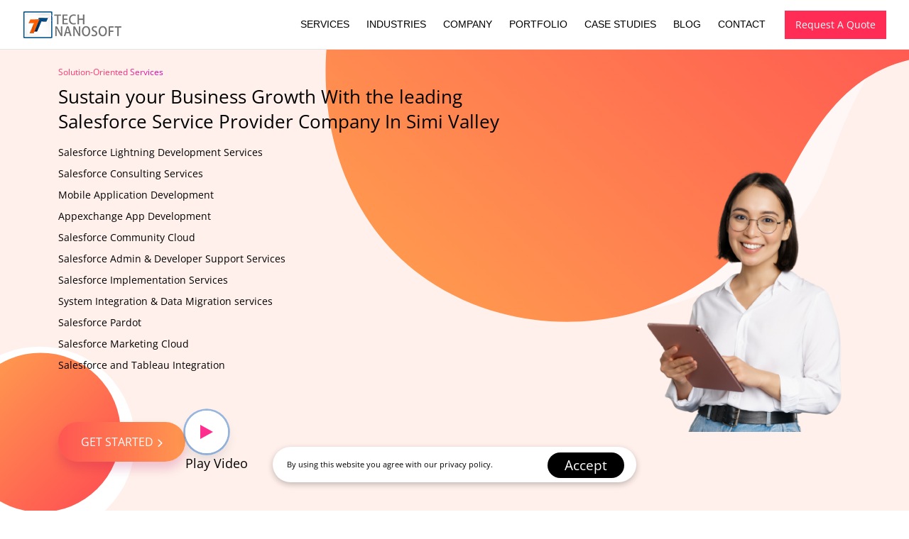

--- FILE ---
content_type: text/html; charset=utf-8
request_url: https://technanosoft.com/usa/salesforce-services-simi-valley.html
body_size: 15618
content:

<!DOCTYPE html>
<html lang="en">
<head>
    <meta charset="utf-8" />
    <title>Top Salesforce Consultants/usa/salesforce services simi valley</title>
    <meta name="theme-color" content="#ffedf3">
    <meta name="viewport" content="width=device-width,initial-scale=1">
    <meta http-equiv="X-UA-Compatible" content="IE=edge">
    <meta name="theme-color" content="#2e2a8f">
    <!--website-favicon-->
    <link href="/content/images/favicon-16x16.png" rel="icon">
    <!--plugin-css-->
    <link href="/content/css/bootstrap.min.css" rel="stylesheet">
    <link href="/content/css/plugin.min.css" rel="stylesheet">
    <link href="/content/css/swiper.min.css" rel="stylesheet">
    <link href="/content/cdnjs.cloudflare.com/ajax/libs/font-awesome/5.11.2/css/all.min.css" rel="stylesheet">
    <link href="/content/css/fonts.css" rel="stylesheet" />
    <!-- template-style-->
    <link href="/content/css/style.css?v=1.2.3.1" rel="stylesheet">
    <link href="/content/css/responsive.css" rel="stylesheet">
    <link rel="stylesheet" href="https://cdnjs.cloudflare.com/ajax/libs/font-awesome/6.4.0/css/all.min.css" integrity="sha512-iecdLmaskl7CVkqkXNQ/ZH/XLlvWZOJyj7Yy7tcenmpD1ypASozpmT/E0iPtmFIB46ZmdtAc9eNBvH0H/ZpiBw==" crossorigin="anonymous" referrerpolicy="no-referrer" />
    <script src="/content/js/jquery.min.js"></script>


    <!-- SEO -->
    <meta name="keywords" content="Salesforce Consulting Services , Salesforce Professional Services, Salesforce consultancy company, Salesforce Consulting &amp; Development Services,Salesforce development services" />
    <meta name="description" content="Technanosoft will guide you in transforming your enterprise evolution with our top-most salesforce development services/usa/salesforce services simi valley" />
    <link rel="canonical" href="https://technanosoft.com/usa/salesforce-services-simi-valley.html" />
    <!--<meta content="info@technanosoft.com" name="owner" />-->
    <!--<meta content="ALL" name="ROBOTS" />-->
    <meta name="author" content="Technanosoft Technologies">
    <meta name="robots" content="index,follow" />
    <meta name="google-site-verification" content="BzzB3ck-seBvY77QdM_ihaYJ99ZP118P-pFWBi3rLG8" />

    <meta name="distribution" content="global" />
    <meta content="Copyright 2023 - Technanosoft Technologies" name="copyright" />
    <meta name="document-type" content="Public" />
    <meta name="allow-search" content="yes" />
    <meta name="rating" content="general" />
    <meta property="fb:app_id" content="881272211957189" />
    <meta id="ogthumb" property="og:image" content="https://technanosoft.com/uploads/PageSEOImage/technanosoft-og.jpg" />
    <meta id="ogtitle" property="og:image:alt" content="Top Salesforce Consultants/usa/salesforce services simi valley" />
    <meta id="ogtitle1" property="og:title" content="Top Salesforce Consultants/usa/salesforce services simi valley" />
    <meta property="og:type" content="organization" />
    <meta id="ogurl" property="og:url" content="https://technanosoft.com/usa/salesforce-services-simi-valley.html" />
    
    <meta id="ogdesc" property="og:description" content="Technanosoft will guide you in transforming your enterprise evolution with our top-most salesforce development services/usa/salesforce services simi valley" />
    <!-- Twitter Card data -->
    <meta name="twitter:card" content="summary">
    <meta name="twitter:site" content="https://technanosoft.com/usa/salesforce-services-simi-valley.html">
    <meta name="twitter:title" content="Top Salesforce Consultants/usa/salesforce services simi valley">
    <meta name="twitter:description" content="Technanosoft will guide you in transforming your enterprise evolution with our top-most salesforce development services/usa/salesforce services simi valley">
    <meta name="twitter:creator" content="https://technanosoft.com/usa/salesforce-services-simi-valley.html">
    <meta name="google-site-verification" content="zICUgQzKmAZ_i8fUrqY-0wNHZyLMfMW_oqeChnCfRTU" />
    <!-- Twitter Summary card images must be at least 120x120px -->
    <meta name="twitter:image" content="https://technanosoft.com/uploads/PageSEOImage/technanosoft-og.jpg">
    <script type="application/ld+json">
            {
            "@context": "https://schema.org",
            "@type": "Organization",
            "name": "Technanosoft",
            "Logo": "https://www.technanosoft.com/Content/image/TechnanosoftLogo.png",
            "url": "https://www.technanosoft.com",
            "description": "The Power of Software Development with IoT and Salesforce for Your Business",
            "sameAs": [
            "https://www.facebook.com/Technanosoft",
            "https://www.instagram.com/technanosofttechnologies",
            "https://www.linkedin.com/company/technanosoft",
            "https://plus.google.com/105639828405514595714",
            "https://www.youtube.com/channel/UCpb64jDCmBN12-Hob1geLng",
            "https://twitter.com/TechnanosoftTec"
            ],
            "aggregateRating": {
            "@type": "AggregateRating",
            "itemReviewed": "Online",
            "ratingValue": "4.8",
            "reviewCount": "7462",
            "bestRating": "5",
            "worstRating": "1"
          }


        }
    </script>

</head>
<body>
    <input name="__RequestVerificationToken" type="hidden" value="MyIkEpTHjroGMRM6CtNKnGMQ1xuwsDhUd0SN9r48R7VXIWUnVK4lbCg_c5pUieedcGvjlnTKv1lJHrUdwu9bo7L1AoIL66L0UaZgDnOT4xI1" />
    <!--Start Header -->
    <header class="header-pr nav-bg-b main-header navfix fixed-top menu-white sticky"   >
        <div class="container-fluid m-pad">
            <div class="menu-header">
                <div class="dsk-logo">
                    <a class="nav-brand" href="/">
                        <img src="/content/technanosoftlogo.png" alt="technanosoft logo" class="mega-white-logo" />
                        <img src="/content/technanosoftlogo.png" alt="technanosoft logo" class="mega-darks-logo" />
                    </a>
                </div>
                <div class="custom-nav" role="navigation">
                    <ul class="nav-list">
                        <li class="sbmenu">
                            <a href="/services" class="menu-links">Services</a>
                            <div class="nx-dropdown">
                                <div class="sub-menu-section" style="margin-top:3px">
                                    <div class="container">
                                        <div class="col-md-12">
                                            <div class="sub-menu-center-block">
                                                <div class="sub-menu-column">
                                                    <h1 class="menuheading">Engineering Services</h1>
                                                    <ul>
                                                        <li><a href="/services/software-consulting">Software Consulting</a></li>
                                                        <li><a href="/services/software-development">Software Development</a></li>
                                                        <li><a href="/services/web-development">Web Development</a></li>
                                                        <li><a href="/services/devops">DevOps</a></li>
                                                        <li><a href="/services/crm-development">CRM development</a></li>
                                                        <li><a href="/services/customized-solution">Customized Solutions</a></li>
                                                        <li><a href="/services/support-and-maintenance">Support & Maintenance</a></li>
                                                        <li><a href="/services/saas">SAAS</a></li>
                                                    </ul>
                                                </div>
                                                <div class="sub-menu-column">
                                                    <h1 class="menuheading">Mobile Application</h1>
                                                    <ul>
                                                        <li><a href="/services/android-app">Android App</a></li>
                                                        <li><a href="/services/ios-app">iOS App</a></li>
                                                        <li><a href="/services/flutter-app">Flutter App</a></li>
                                                        <li><a href="/services/wearable">Wearable</a></li>
                                                        <li><a href="/services/ar-vr">AR VR</a></li>
                                                        <li><a href="/services/react-native">React Native</a></li>
                                                    </ul>
                                                </div>
                                                <div class="sub-menu-column">
                                                    <h1 class="menuheading">Cloud & Integrations</h1>
                                                    <ul>
                                                        <li><a href="/services/azure-services">Azure Services</a></li>
                                                        <li><a href="/services/aws-services">Aws Services</a></li>
                                                        <li><a href="/services/salesforce-services">Salesforce Services</a></li>
                                                        <li><a href="/services/alibaba-cloud">Alibaba Cloud</a></li>
                                                        <li><a href="/services/intuit-integration">Intuit Integration</a></li>
                                                        <li><a href="/services/quickbooks-api-integration">Quickbooks API Integration</a></li>
                                                        <li><a href="/services/salesforce-integration">Salesforce Integrations</a></li>
                                                        <li><a href="/services/sage-integration">Sage Integrations</a></li>
                                                    </ul>
                                                </div>
                                                <div class="sub-menu-column">
                                                    <h1 class="menuheading">IOT Services</h1>
                                                    <ul>
                                                        <li><a href="/services/iot-services">IOT Services</a></li>
                                                        <li><a href="/services/smart-industry">Smart Industry</a></li>
                                                        <li><a href="/services/r-and-d-services">R&D Services</a></li>
                                                        <li><a href="/services/product-development">Product Development</a></li>
                                                        <li><a href="/services/sensors-based-solution">Sensors Based Solution</a></li>
                                                    </ul>
                                                </div>
                                                <div class="sub-menu-column">
                                                    <h1 class="menuheading">Data & AI</h1>
                                                    <ul>
                                                        <li><a href="/services/data-and-machine-learning">Data & Machine Learning</a></li>
                                                        <li><a href="/services/image-processing">Image Processing</a></li>
                                                        <li><a href="/services/bots-and-virtual-agents">Bots and Virtual Agents</a></li>
                                                        <li><a href="/services/fraud-detection">Fraud Detection</a></li>
                                                        <li><a href="/services/sentiments-analysis">Sentiments Analysis</a></li>
                                                        <li><a href="/services/computer-vision">Computer Vision</a></li>
                                                        <li><a href="/services/rpa">RPA</a></li>
                                                        <li><a href="/services/blockchain">Blockchain</a></li>
                                                        <li><a href="/services/tensorflow">Tensorflow</a></li>
                                                        <li><a href="/services/face-recognition">Face Recognition</a></li>
                                                    </ul>
                                                </div>
                                            </div>
                                        </div>
                                    </div>
                                </div>
                            </div>
                        </li>
                        <li class="sbmenu">
                            <a href="/industries" class="menu-links">Industries</a>
                            <div class="nx-dropdown">
                                <div class="sub-menu-section"style="margin-top:3px">
                                    <div class="container">
                                        <div class="sub-menu-center-block">
                                            <div class="sub-menu-column">
                                                <ul>
                                                    <li><a href="/industries/healthcare">Healthcare</a></li>
                                                    <li><a href="/industries/tour-and-travels">Tour & Travels</a></li>
                                                    <li><a href="/industries/education">Education</a></li>
                                                    <li><a href="/industries/transport">Transport</a></li>
                                                    <li><a href="/industries/events">Events</a></li>
                                                    <li><a href="/industries/e-commerce">e-Commerce</a></li>
                                                    <li><a href="/industries/games">Games</a></li>
                                                </ul>
                                            </div>
                                            <div class="sub-menu-column">
                                                <ul>
                                                    <li><a href="/industries/real-estate">Real Estate</a></li>
                                                    <li><a href="/industries/finance">Finance</a></li>
                                                    <li><a href="/industries/restaurant">Restaurant</a> </li>
                                                    <li><a href="/industries/on-demand">On-Demand</a></li>
                                                    <li><a href="/industries/grocery">Grocery</a> </li>
                                                    <li><a href="/industries/manufacturing">Manufacturing</a> </li>
                                                    <li><a href="/industries/agriculture">Agriculture</a> </li>
                                                </ul>
                                            </div>
                                        </div>
                                    </div>
                                </div>
                            </div>
                        </li>

                        <li class="sbmenu rpdropdown">
                            <a href="#" class="menu-links">Company</a>
                            <div class="nx-dropdown menu-dorpdown" >
                                <div class="sub-menu-section">
                                    <div class="sub-menu-center-block">
                                        <div class="sub-menu-column smfull">
                                            <ul>
                                                <li><a href="/company/about-us">About Us</a></li>
                                                <li><a href="/company/careers">Careers</a></li>
                                                <li><a href="/company/awards">Awards</a></li>
                                                <li><a href="/press-release">Press Release</a></li>
                                            </ul>
                                        </div>
                                    </div>
                                </div>
                            </div>
                        </li>
                        <li class="sbmenu rpdropdown">
                            <a href="/portfolio" class="menu-links">Portfolio</a>
                        </li>
                        <li class="sbmenu rpdropdown">
                            <a href="/case-studies" class="menu-links">Case Studies</a>
                        </li>
                        <li class="sbmenu rpdropdown">
                            <a href="/blog" class="menu-links">Blog</a>
                        </li>
                        <li class="sbmenu">
                            <a href="/contact" class="menu-links">Contact</a>
                        </li>
                    </ul>
                    <!-- mobile + desktop - sidebar menu- dark mode witch and button -->
                    <ul class="nav-list right-end-btn">
                        <li class="hidemobile"><a data-bs-toggle="offcanvas" href="#offcanvasExample" class="btn-round- btn-br bg-btn2"><i class="fas fa-bars"></i></a></li>
                        <li class="hidemobile"><a href="/contact" class="req-btn">Request A Quote <span class="circle"></span></a></li>

                        <!--<li class="hidedesktop"><a data-bs-toggle="offcanvas" href="#offcanvasExample" class="btn-round- btn-br bg-btn2"><i class="fas fa-bars"></i></a></li>-->
                        <li class="navm- hidedesktop"><a class="toggle" href="#"><span></span></a></li>
                    </ul>
                </div>
            </div>

            <!--Mobile Menu-->
            <nav id="main-nav">
                <ul class="first-nav">
                    <li>
                        <a href="/services">Services</a>
                        <ul>
                            <li>
                                <a href="#">Engineering Services</a>
                                <ul>
                                    <li><a href="/services/software-consulting">Software Consulting</a></li>
                                    <li><a href="/services/software-development">Software Development</a></li>
                                    <li><a href="/services/web-development">Web Development</a></li>
                                    <li><a href="/services/devops">DevOps</a></li>
                                    <li><a href="/services/crm-development">CRM development</a></li>
                                    <li><a href="/services/customized-solution">Customized Solutions</a></li>
                                    <li><a href="/services/support-and-maintenance">Support & Maintenance</a></li>
                                    <li><a href="/services/saas">SAAS</a></li>
                                </ul>
                            </li>
                            <li>
                                <a href="#">Mobile Application</a>
                                <ul>
                                    <li><a href="/services/android-app">Android App</a></li>
                                    <li><a href="/services/ios-app">iOS App</a></li>
                                    <li><a href="/services/flutter-app">Flutter App</a></li>
                                    <li><a href="/services/wearable">Wearable</a></li>
                                    <li><a href="/services/ar-vr">AR VR</a></li>
                                    <li><a href="/services/react-native">React Native</a></li>
                                    <li><a href="/services/hybrid-app">Hybrid App</a></li>
                                    <li><a href="/services/kotlin-app">Kotlin App</a></li>
                                </ul>
                            </li>
                            <li>
                                <a href="#">Cloud & Integrations</a>
                                <ul>
                                    <li><a href="/services/azure-services">Azure Services</a></li>
                                    <li><a href="/services/aws-services">Aws Services</a></li>
                                    <li><a href="/services/salesforce-services">Salesforce Services</a></li>
                                    <li><a href="/services/alibaba-cloud">Alibaba Cloud</a></li>
                                    <li><a href="/services/intuit-integration">Intuit Integration</a></li>
                                    <li><a href="/services/quickbooks-api-integration">Quickbooks API Integration</a></li>
                                    <li><a href="/services/salesforce-integration">Salesforce Integrations</a></li>
                                    <li><a href="/services/sage-integration">Sage Integrations</a></li>
                                </ul>
                            </li>
                            <li>
                                <a href="#">IOT Services</a>
                                <ul>
                                    <li><a href="/services/iot-services">IOT Services</a></li>
                                    <li><a href="/services/smart-industry">Smart Industry</a></li>
                                    <li><a href="/services/r-and-d-services">R&D Services</a></li>
                                    <li><a href="/services/product-development">Product Development</a></li>
                                    <li><a href="/services/sensors-based-solution">Sensors Based Solution</a></li>
                                </ul>
                            </li>
                            <li>
                                <a href="#">Data & AI</a>
                                <ul>
                                    <li><a href="/services/data-and-machine-learning">Data & Machine Learning</a></li>
                                    <li><a href="/services/image-processing">Image Processing</a></li>
                                    <li><a href="/services/bots-and-virtual-agents">Bots and Virtual Agents</a></li>
                                    <li><a href="/services/fraud-detection">Fraud Detection</a></li>
                                    <li><a href="/services/sentiments-analysis">Sentiments Analysis</a></li>
                                    <li><a href="/services/computer-vision">Computer Vision</a></li>
                                    <li><a href="/services/rpa">RPA</a></li>
                                    <li><a href="/services/blockchain">Blockchain</a></li>
                                    <li><a href="/services/tensorflow">Tensorflow</a></li>
                                    <li><a href="/services/face-recognition">Face Recognition</a></li>
                                </ul>
                            </li>
                        </ul>
                    </li>
                    <li>
                        <a href="/industries">Industries</a>
                        <ul>
                            <li><a href="/industries/healthcare">Healthcare</a></li>
                            <li><a href="/industries/tour-and-travels">Tour & Travels</a></li>
                            <li><a href="/industries/education">Education</a></li>
                            <li><a href="/industries/transport">Transport</a></li>
                            <li><a href="/industries/events">Events</a></li>
                            <li><a href="/industries/ecommerce">e-Commerce</a></li>
                            <li><a href="/industries/games">Games</a></li>
                            <li><a href="/industries/real-estate">Real Estate</a></li>
                            <li><a href="/industries/finance">Finance</a></li>
                            <li><a href="/industries/restaurant">Restaurant</a> </li>
                            <li><a href="/industries/on-demand">On-Demand</a></li>
                            <li><a href="/industries/grocery">Grocery</a> </li>
                            <li><a href="/industries/manufacturing">Manufacturing</a> </li>
                            <li><a href="/industries/agriculture">Agriculture</a> </li>
                        </ul>
                    </li>
                    <li>
                        <a href="#">Company</a>
                        <ul>
                            <li><a href="/company/about-us">About Us</a></li>
                            <li><a href="/company/careers">Careers</a></li>
                            <li><a href="/company/awards">Awards</a></li>
                            <li><a href="/company/press-release">Press Release</a></li>
                        </ul>
                    </li>
                    <li>
                        <a href="/portfolio" class="menu-links">Portfolio</a>
                    </li>
                    <li>
                        <a href="/blog" class="menu-links">Blog</a>
                    </li>
                    <li>
                        <a href="/contact" class="menu-links">Contact</a>
                    </li>
                </ul>
                <ul class="bottom-nav">
                    <li class="prb">
                        <a href="tel:+13606050427">
                            <svg xmlns="https://www.w3.org/2000/svg" viewbox="0 0 384 384">
                                <path d="M353.188,252.052c-23.51,0-46.594-3.677-68.469-10.906c-10.719-3.656-23.896-0.302-30.438,6.417l-43.177,32.594
								  c-50.073-26.729-80.917-57.563-107.281-107.26l31.635-42.052c8.219-8.208,11.167-20.198,7.635-31.448
								  c-7.26-21.99-10.948-45.063-10.948-68.583C132.146,13.823,118.323,0,101.333,0H30.813C13.823,0,0,13.823,0,30.813
								  C0,225.563,158.438,384,353.188,384c16.99,0,30.813-13.823,30.813-30.813v-70.323C384,265.875,370.177,252.052,353.188,252.052z" />
                            </svg>
                        </a>
                    </li>

                    <li class="prb">
                        <a href="skype:technanosoft.company?call">
                            <svg enable-background="new 0 0 24 24" height="18" viewbox="0 0 24 24" width="18" xmlns="https://www.w3.org/2000/svg">
                                <path d="m23.309 14.547c1.738-7.81-5.104-14.905-13.139-13.543-4.362-2.707-10.17.352-10.17 5.542 0 1.207.333 2.337.912 3.311-1.615 7.828 5.283 14.821 13.311 13.366 5.675 3.001 11.946-2.984 9.086-8.676zm-7.638 4.71c-2.108.867-5.577.872-7.676-.227-2.993-1.596-3.525-5.189-.943-5.189 1.946 0 1.33 2.269 3.295 3.194.902.417 2.841.46 3.968-.3 1.113-.745 1.011-1.917.406-2.477-1.603-1.48-6.19-.892-8.287-3.483-.911-1.124-1.083-3.107.037-4.545 1.952-2.512 7.68-2.665 10.143-.768 2.274 1.76 1.66 4.096-.175 4.096-2.207 0-1.047-2.888-4.61-2.888-2.583 0-3.599 1.837-1.78 2.731 2.466 1.225 8.75.816 8.75 5.603-.005 1.992-1.226 3.477-3.128 4.253z" />
                            </svg>
                        </a>
                    </li>
                </ul>
            </nav>
        </div>
    </header>
    <!--End Header -->
    <!--Start sidebar -->
    <div class="techofcanvas offcanvas offcanvas-end" tabindex="-1" id="offcanvasExample">
        <div class="offcanvas-body">
            <div class="cbtn animation">
                <div class="btnclose">
                    <button type="button" class="btn-close text-reset" data-bs-dismiss="offcanvas" aria-label="Close"></button>
                </div>
            </div>
            <div class="form-block sidebarform">
                <h4>Request A Quote</h4>
                <form id="contactForm" data-bs-toggle="validator" class="shake mt20">
                    <div class="row">
                        <div class="form-group col-sm-12">
                            <input type="text" id="name" placeholder="Enter name" required data-error="Please fill Out">
                            <div class="help-block with-errors"></div>
                        </div>
                        <div class="form-group col-sm-12">
                            <input type="email" id="email" placeholder="Enter email" required>
                            <div class="help-block with-errors"></div>
                        </div>
                    </div>
                    <div class="row">
                        <div class="form-group col-sm-12">
                            <input type="text" id="mobile" placeholder="Enter mobile" required data-error="Please fill Out">
                            <div class="help-block with-errors"></div>
                        </div>
                    </div>
                    <div class="form-group">
                        <textarea id="message" rows="5" placeholder="Enter your message" required></textarea>
                        <div class="help-block with-errors"></div>
                    </div>
                    <button type="button" id="form-submit" class="btn lnk btn-main bg-btn btn-contact-pop-form">Submit <span class="circle"></span></button>
                    <div id="msgSubmit" class="h3 text-center hidden"></div>
                    <div class="clearfix"></div>
                </form>
            </div>
            <div class="getintouchblock mt30">
                <h4>Get In Touch</h4>
                <p class="mt10">Please fill out the form above if you have a plan or project in mind that you'd like to share with us.</p>
                <div class="media mt15">
                    <div class="icondive">
                        <img src="/content/images/icons/call.png" alt="icon">
                    </div>
                    <div class="media-body getintouchinfo">
                        <a href="tel:+13606050427">+1-360 605 0427<span>Mon-Fri 9am - 6pm</span></a>
                    </div>
                </div>
                <div class="media mt15">
                    <div class="icondive">
                        <img src="/content/images/icons/whatsapp.svg" alt="icon">
                    </div>
                    <div class="media-body getintouchinfo">
                        <a href="tel:+13606050427">+1-360 605 0427<span>Mon-Fri 9am - 6pm</span></a>
                    </div>
                </div>
                <div class="media mt15">
                    <div class="icondive">
                        <img src="/content/images/icons/email (1).png" alt="icon">
                    </div>
                    <div class="media-body getintouchinfo">
                        <a href="#"><span class="__cf_email__" data-cfemail="620b0c040d22150700110b16074c010d0f">[email&#160;protected]</span> <span>Online Support</span></a>
                    </div>
                </div>
                <div class="media mt15">
                    <div class="icondive">
                        <img src="/content/images/icons/map.png" alt="icon">
                    </div>
                    <div class="media-body getintouchinfo">
                        <a href="#">Office No. 447, Broadway, New York, 10013 USA</a>
                        <a href="#">809, Tower-B, i-Thum, Noida Sector-62<span>Visit Our Office</span></a>
                    </div>
                </div>
            </div>
            <div class="contact-data mt30">
                <h4>Follow Us On:</h4>
                <div class="social-media-linkz mt10">
                    <a href="https://www.facebook.com/Technanosoft/" target="blank"><i class="fab fa-facebook"></i></a>
                    <a href="https://twitter.com/technanosofttec" target="blank"><i class="fab fa-twitter"></i></a>
                    <a href="https://www.instagram.com/technanosofttechnologies/" target="blank"><i class="fab fa-instagram"></i></a>
                    <a href="https://www.linkedin.com/company/technanosoft-technologies" target="blank"><i class="fab fa-linkedin"></i></a>
                    <a href="https://www.youtube.com/channel/UCpb64jDCmBN12-Hob1geLng" target="blank"><i class="fab fa-youtube"></i></a>
                    <!--<a href="javascript:void(0)" target="blank"><i class="fab fa-pinterest-p"></i></a>-->
                </div>
            </div>
        </div>
    </div>
    <!--end sidebar -->

    

<!--Start Hero-->
<section class="hero-section niwax-lp2" id="home">
    <div class="niwax-lp-img nlp2 niwax" data-rellax-speed="-2">
        <img src="/content/images/hero/niwax-lp-2b.svg" alt="">
    </div>
    <div class="niwax-lp-img nlp1 niwax" data-rellax-speed="4">
        <img src="/content/images/hero/niwax-lp-2a.svg" alt="">
    </div>
    <div class="niwax-lp-img nlp4 niwax" data-rellax-speed="2">
        <img src="/content/images/hero/niwax-lp-2d.svg" alt="">
    </div>
    <div class="niwax-lp-img nlp3 niwax" data-rellax-speed="3">
        <img src="/content/images/hero/niwax-lp-2c.svg" alt="">
    </div>
    <div class="text-block">
        <div class="container">
            <div class="row v-center">
                <div class="col-lg-7">
                    <div class="header-headings">
                        <span class="text-effect-1">Solution-Oriented Services</span>
                        <h1 class="wow fadeIn mt20 mb30" data-wow-delay=".4s">Sustain your Business Growth With the leading Salesforce Service Provider Company  In Simi Valley</h1>
                        <ul class="Start accelerating your salesforce platform to become more professional with top-notch Technanosoft Salesforce Services." data-wow-delay=".8s">
                            <li><a href="https://technanosoft.com/salesforce/salesforce-lightning">Salesforce Lightning Development Services</a> </li>
                            <li><a href="https://technanosoft.com/services/software-consulting">Salesforce Consulting Services</a></li>
                            <li><a href="https://technanosoft.com/services/android-app">Mobile Application Development</a></li>
                            <li><a href="https://technanosoft.com/salesforce/salesforce-appexchange-app">Appexchange App Development</a></li>
                            <li><a href="https://technanosoft.com/services/salesforce-services">Salesforce Community Cloud</a></li>
                            <li><a href="https://technanosoft.com/salesforce/salesforce-lightning">Salesforce Admin & Developer Support Services</a></li>
                            <li><a href="https://technanosoft.com/salesforce/salesforce-implementation-service">Salesforce Implementation Services</a></li>
                            <li><a href="https://technanosoft.com/services/salesforce-integration">System Integration & Data Migration services</a></li>
                            <li><a href="https://technanosoft.com/salesforce/salesforce-pardot">Salesforce Pardot</a></li>
                            <li><a href="https://technanosoft.com/salesforce/salesforce-community-cloud">Salesforce Marketing Cloud</a></li>
                            <li><a href="https://technanosoft.com/salesforce/salesforce-tableau">Salesforce and Tableau Integration</a></li>
                        </ul>
                        <!-- btn set -->
                        <div class="niwaxbtnvideo mt40 wow fadeIn" data-wow-delay="1s">
                            <a href="https://technanosoft.com/contact" class="niwax-btn2">GET STARTED<i class="fas fa-chevron-right fa-icon"></i></a>
                            <div class="video-btn  d-flex v-center gap10">
                                <div class="video-intro-ppx"><a class="video-link play-video" href="https://www.youtube.com/watch?v=nbCiSSuDAQw&ab_channel=TechnanosoftTechnologies"><span class="triangle-play"></span></a></div>
                                <div class="title-hero">
                                    <p>Play Video</p>
                                </div>
                            </div>
                        </div>

                    </div>
                </div>
                <div class="col-lg-5 v-center">
                    <div class="niwax-lpimg-2">
                        <img src="/content/images/hero/salesforce services.png" alt="img">
                    </div>
                </div>
            </div>
        </div>
    </div>
</section>
<!--End Hero-->

<!--Start Service-->
<section class="dg-service2 pad-tb" id="services">
    <div class="container">
        <div class="row justify-content-center">
            <div class="col-lg-7">
                <div class="common-heading text-center">
                    <span class="text-effect-2">Our Best Services</span>
                    <h2 class="mb30">Looking For Industry-Specific IT Services?</h2>
                </div>
            </div>
        </div>
        <div class="row justify-content-center">

            <div class="col-lg-3 col-sm-6 mt30 wow fadeIn niwax" data-wow-delay=".2s" data-rellax-speed=".5" data-rellax-percentage=".5">
                <div class="s-block text-l hoverwithbg up-hor animation">
                    <div class="nx-circl-icon nxlp-a">
                        <img src="/content/images/icons/integration.png" alt="icon">
                    </div>
                    <h4><a href="#">AWS Services</a></h4>
                    <p>Top AWS services to scale your business with high velocity.</p>
                </div>
            </div>

            <div class="col-lg-3 col-sm-6 mt30 wow fadeIn niwax" data-wow-delay=".2s" data-rellax-speed="-.5" data-rellax-percentage=".5">
                <div class="s-block text-l hoverwithbg up-hor animation">
                    <div class="nx-circl-icon nxlp-b">
                        <img src="/content/images/icons/integration.png" alt="icon">
                    </div>
                    <h4><a href="#">Quickbooks Services</a></h4>
                    <p>Services that allow for fast processing and enhance your overall profit margins.</p>
                </div>
            </div>

            <div class="col-lg-3 col-sm-6 mt30 wow fadeIn niwax" data-wow-delay=".2s" data-rellax-speed=".5" data-rellax-percentage=".5">
                <div class="s-block text-l hoverwithbg up-hor animation">
                    <div class="nx-circl-icon nxlp-c">
                        <img src="/content/images/icons/integration.png" alt="icon">
                    </div>
                    <h4><a href="#">Azure Cloud Services</a></h4>
                    <p>Get Guarantee Development lifecycle and security skills with core Azure services.</p>
                </div>
            </div>

            <div class="col-lg-3 col-sm-6 mt30 wow fadeIn niwax" data-wow-delay=".2s" data-rellax-speed="-.5" data-rellax-percentage=".5">
                <div class="s-block text-l hoverwithbg up-hor animation">
                    <div class="nx-circl-icon nxlp-d">
                        <img src="/content/images/icons/integration.png" alt="icon">
                    </div>
                    <h4><a href="#">Blockchain  Service</a></h4>
                    <p>Software with highly secure data storage allowing direct People-to-People transactions.</p>
                </div>
            </div>



        </div>

        <div class="-cta-btn mt70">
            <div class="free-cta-title v-center wow zoomInDown" data-wow-delay=".9s">
                <p>We have the Best Salseforce Consultants</p>
                <a href="#" class="niwax-btn2">Hire Top Salseforce Consultants<i class="fas fa-chevron-right fa-icon"></i></a>
            </div>
        </div>
    </div>
</section>
<!--End Service-->

<!-- company awards icons -->
<div class="niwax-company-awards-cover">
    <div class="container">
        <div class="row v-center">


            <div class="companytime nxlp-b col-lg-3">
                <p>20 Years* <span>Industry Experience</span></p>
            </div>

            <div class="companyawards col-lg-9">
                <div class="niwax-logo-awards niwax-logo-slider owl-carousel">


                    <div class="industry-workfors">
                        <img src="/content/images/icons/house.svg" alt="img">
                        <h6>Real estate</h6>
                    </div>

                    <div class="industry-workfors">
                        <img src="/content/images/icons/travel-case.svg" alt="img">
                        <h6>Tour &amp; Travels</h6>
                    </div>

                    <div class="industry-workfors">
                        <img src="/content/images/icons/video-tutorials.svg" alt="img">
                        <h6>Education</h6>
                    </div>

                    <div class="industry-workfors">
                        <img src="/content/images/icons/taxi.svg" alt="img">
                        <h6>Transport</h6>
                    </div>

                    <div class="industry-workfors">
                        <img src="/content/images/icons/event.svg" alt="img">
                        <h6>Event</h6>
                    </div>

                    <div class="industry-workfors">
                        <img src="/content/images/icons/smartphone.svg" alt="img">
                        <h6>eCommerce</h6>
                    </div>

                    <div class="industry-workfors">
                        <img src="/content/images/icons/joystick.svg" alt="img">
                        <h6>Game</h6>
                    </div>

                    <div class="industry-workfors">
                        <img src="/content/images/icons/healthcare.svg" alt="img">
                        <h6>Healthcare</h6>
                    </div>

                    <div class="industry-workfors">
                        <img src="/content/images/icons/money-growth.svg" alt="img">
                        <h6>Finance</h6>
                    </div>

                    <div class="industry-workfors">
                        <img src="/content/images/icons/baker.svg" alt="img">
                        <h6>Restaurant</h6>
                    </div>

                    <div class="industry-workfors">
                        <img src="/content/images/icons/mobile-app.svg" alt="img">
                        <h6>On-Demand</h6>
                    </div>

                    <div class="industry-workfors">
                        <img src="/content/images/icons/groceries.svg" alt="img">
                        <h6>Grocery</h6>
                    </div>




                </div>
            </div>
        </div>
    </div>
</div>
<!-- company awards icons -->

<!-- who we are about-->
<section class="why-choos-lg pad-tb deep-dark">
    <div class="container">
        <div class="row">
            <div class="col-lg-6">
                <div class="common-heading text-l">
                    <span>Who We Are</span>
                    <h2 class="mb20">Since 2014, Technanosoft has been the most trustworthy Salesforce Services Provider Company.</h2>
                    <p>Technanosoft Technologies is a top Salesforce Service provider that offers Salesforce Lightning Development Services, Software and Application Development, Appexchange App Development, Salesforce Implementation Services and many more. The team of Technanosoft has proven they are the best reliable Salesforce consulting company for salesforce solutions.</p>
                    <p>
                        <ul class="Start accelerating your salesforce platform to become more professional with top-notch Technanosoft Salesforce Services." data-wow-delay=".8s">
                        </ul>
                    </p>
                </div>
            </div>
            <div class="col-lg-6">
                <div class="img-design h-scl-">
                    <div class="imgac ">
                        <img src="/content/images/hero/creative-ag2a.jpg" alt="creative agnecy html template" class="ag-dg1 img-fluid h-scl-base">
                    </div>
                    <div class="imgac h-scl-base">
                        <img src="/content/images/hero/creative-ag2b.jpg" alt="creative agnecy html template" class="ag-dg2 img-fluid ">
                    </div>
                </div>
            </div>
        </div>
    </div>
</section>
<!-- who we are about-->

<!--Start service -->
<section class="nx-lp-service dark-bg4 bg-gradient3 pad-tb" id="work">
    <div class="container">

        <div class="row">
            <div class="col-lg-12">
                <div class="niwaxwideserviceslider owl-carousel center-dots">

                    <div class="sliderset-nx">
                        <div class="service-we-deliverd">
                            <h2>Your Website Your Checkout Page</h2>
                            <p class="mt20">We have been providing Digital Marketing service from last 8 years by direct collaboration with our clients. As a Digital Marketing company we are providing all services like SEO Audit, Pay Per Click, Social Media Management, Organic SEO.</p>
                            <a href="#" class="niwax-btn2 mt40">More Details</a>
                        </div>
                        <div class="imagesofservice">
                            <img src="/content/images/service/payment-service-1.svg" alt="niwax landing page 2" class="img-fluid">
                        </div>
                    </div>

                    <div class="sliderset-nx">
                        <div class="service-we-deliverd">
                            <h2>Boost your sales with our localized payment solution</h2>
                            <p class="mt20">We have been providing Digital Marketing service from last 8 years by direct collaboration with our clients. As a Digital Marketing company we are providing all services like SEO Audit, Pay Per Click, Social Media Management, Organic SEO.</p>
                            <a href="#" class="niwax-btn2 mt40">More Details</a>
                        </div>
                        <div class="imagesofservice">
                            <img src="/content/images/service/payment-service-2.svg" alt="niwax landing page 2" class="img-fluid">
                        </div>
                    </div>

                    <div class="sliderset-nx">
                        <div class="service-we-deliverd">
                            <h2>Understanding your score helps you take the right next steps</h2>
                            <p class="mt20">We have been providing Digital Marketing service from last 8 years by direct collaboration with our clients. As a Digital Marketing company we are providing all services like SEO Audit, Pay Per Click, Social Media Management, Organic SEO.</p>
                            <a href="#" class="niwax-btn2 mt40">More Details</a>
                        </div>
                        <div class="imagesofservice">
                            <img src="/content/images/service/payment-service-3.svg" alt="niwax landing page 2" class="img-fluid">
                        </div>
                    </div>

                    <div class="sliderset-nx">
                        <div class="service-we-deliverd">
                            <h2>A score of 750+ boosts your chances of getting a loan</h2>
                            <p class="mt20">We have been providing Digital Marketing service from last 8 years by direct collaboration with our clients. As a Digital Marketing company we are providing all services like SEO Audit, Pay Per Click, Social Media Management, Organic SEO.</p>
                            <a href="#" class="niwax-btn2 mt40">More Details</a>
                        </div>
                        <div class="imagesofservice">
                            <img src="/content/images/service/payment-service-4.svg" alt="niwax landing page 2" class="img-fluid">
                        </div>
                    </div>


                </div>
            </div>
        </div>
    </div>
</section>
<!--End service-->

<!--Start why choose niwax company-->
<section class="why-niwax-section pad-tb">
    <div class="container">
        <div class="row justify-content-center ">
            <div class="col-lg-12">
                <div class="whychooseniwax v-center">

                    <div class="niwaxawardrow1">
                        <div class="awardbgwithtext">
                            <img src="/content/images/icons/award-bg.png" alt="">
                            <p>100%<span>Goal Oriented</span></p>
                        </div>
                        <div class="awardbgwithtext">
                            <img src="/content/images/icons/award-bg.png" alt="">
                            <p>100%<span>Client's Success</span></p>
                        </div>
                        <div class="awardbgwithtext">
                            <img src="/content/images/icons/award-bg.png" alt="">
                            <p>1k+<span>Clients Satisfied</span></p>
                        </div>
                    </div>

                    <div class="niwaxawardrow2">
                        <h2>Why You Should<span class="text-radius text-light text-animation bg-b">Choose Us!</span></h2>
                        <h4 class="mt10 text-second">Find your reasons to choose us</h4>
                        <p class="mt20">Since 2014, Technanosoft has helped hundreds of businesses be successful with promising solutions. We are passionate about what we do to help clients succeed.We use the latest technologies to help our clients to take their businesses next level with professional salesforce services. Here are some reasons why do you choose our company :</p>
                        

                        <!--<div class="pairofbtn mt40">
                            <a href="#" class="niwax-btn3">Get In Touch With Us</a>
                            <a href="#" class="btnwithiconside d-flex gap10 v-center">
                                <img src="/content/images/icons/whatsapp.svg" alt="whatsapp">
                                <div><span>Or - Just Give Us A Call:</span>+91- 1234567890 </div>
                            </a>
                        </div>-->
                    </div>

                    <div class="niwaxawardrow1">
                        <div class="awardbgwithtext">
                            <img src="/content/images/icons/award-bg.png" alt="">
                            <p>100+<span>Expert Developers</span></p>
                        </div>
                        <div class="awardbgwithtext">
                            <img src="/content/images/icons/award-bg.png" alt="">
                            <p>20+<span>YEARS Experience</span></p>
                        </div>
                        <div class="awardbgwithtext">
                            <img src="/content/images/icons/award-bg.png" alt="">
                            <p>100%<span>Quality work</span></p>
                        </div>
                    </div>

                </div>
            </div>
        </div>
    </div>
</section>
<!-- end why choose us -->
<!--Start reveiws-->
<section class="bg-gradient1 pad-tb dark-bg1">
    <div class="container">
        <div class="row justify-content-center">
            <div class="col-lg-8">
                <div class="common-heading ptag">
                    <span>Reviews</span>
                    <h2>Client Testimonials</h2>
                    <p class="mb30">Check our customers success stories.</p>
                </div>
            </div>
        </div>
        <div class="row">
            <div class="col-md-12 mt30">
                <div class="niwax-review-slider owl-carousel center-dots">
                    <div class="reviews-card pr-shadow">
                        <div class="row v-center">
                            <div class="col"><span class="revbx-lr"><i class="fas fa-quote-left"></i></span></div>
                            <div class="col">
                                <span class="revbx-rl">
                                    <img src="/content/images/client/upwork-logo.png" alt="review service logo"></span>
                            </div>
                        </div>
                        <div class="review-text">
                            <p>Lorem Ipsum is simply dummy text of the printing and typesetting industry. Lorem Ipsum has been the industry's standard dummy text ever since the 1500s, when an unknown printer took a galley of type and scrambled it to make a type specimen book.</p>
                        </div>
                        <div class="-client-details-">
                            <div class="-reviewr">
                                <img src="/content/images/client/reviewer-a.jpg" alt="Good Review" class="img-fluid">
                            </div>
                            <div class="reviewer-text">
                                <h4>Mario Speedwagon</h4>
                                <p>Business Owner, <small>Jaipur</small></p>
                                <div class="star-rate">
                                    <ul>
                                        <li><a href="javascript:void(0)" class="chked"><i class="fas fa-star" aria-hidden="true"></i></a></li>
                                        <li><a href="javascript:void(0)" class="chked"><i class="fas fa-star" aria-hidden="true"></i></a></li>
                                        <li><a href="javascript:void(0)" class="chked"><i class="fas fa-star" aria-hidden="true"></i></a></li>
                                        <li><a href="javascript:void(0)" class="chked"><i class="fas fa-star" aria-hidden="true"></i></a></li>
                                        <li><a href="javascript:void(0)"><i class="fas fa-star" aria-hidden="true"></i></a></li>
                                    </ul>
                                </div>
                            </div>
                        </div>
                    </div>
                    <div class="reviews-card pr-shadow">
                        <div class="row v-center">
                            <div class="col"><span class="revbx-lr"><i class="fas fa-quote-left"></i></span></div>
                            <div class="col">
                                <span class="revbx-rl">
                                    <img src="/content/images/client/upwork-logo.png" alt="review service logo"></span>
                            </div>
                        </div>
                        <div class="review-text">
                            <p>Lorem Ipsum is simply dummy text of the printing and typesetting industry. Lorem Ipsum has been the industry's standard dummy text ever since the 1500s, when an unknown printer took a galley of type and scrambled it to make a type specimen book.</p>
                        </div>
                        <div class="-client-details-">
                            <div class="-reviewr">
                                <img src="/content/images/client/reviewer-a.jpg" alt="Good Review" class="img-fluid">
                            </div>
                            <div class="reviewer-text">
                                <h4>Mario Speedwagon</h4>
                                <p>Business Owner, <small>Jaipur</small></p>
                                <div class="star-rate">
                                    <ul>
                                        <li><a href="javascript:void(0)" class="chked"><i class="fas fa-star" aria-hidden="true"></i></a></li>
                                        <li><a href="javascript:void(0)" class="chked"><i class="fas fa-star" aria-hidden="true"></i></a></li>
                                        <li><a href="javascript:void(0)" class="chked"><i class="fas fa-star" aria-hidden="true"></i></a></li>
                                        <li><a href="javascript:void(0)" class="chked"><i class="fas fa-star" aria-hidden="true"></i></a></li>
                                        <li><a href="javascript:void(0)"><i class="fas fa-star" aria-hidden="true"></i></a></li>
                                    </ul>
                                </div>
                            </div>
                        </div>
                    </div>
                    <div class="reviews-card pr-shadow">
                        <div class="row v-center">
                            <div class="col"><span class="revbx-lr"><i class="fas fa-quote-left"></i></span></div>
                            <div class="col">
                                <span class="revbx-rl">
                                    <img src="/content/images/client/upwork-logo.png" alt="review service logo"></span>
                            </div>
                        </div>
                        <div class="review-text">
                            <p>Lorem Ipsum is simply dummy text of the printing and typesetting industry. Lorem Ipsum has been the industry's standard dummy text ever since the 1500s, when an unknown printer took a galley of type and scrambled it to make a type specimen book.</p>
                        </div>
                        <div class="-client-details-">
                            <div class="-reviewr">
                                <img src="/content/images/client/reviewer-a.jpg" alt="Good Review" class="img-fluid">
                            </div>
                            <div class="reviewer-text">
                                <h4>Mario Speedwagon</h4>
                                <p>Business Owner, <small>Jaipur</small></p>
                                <div class="star-rate">
                                    <ul>
                                        <li><a href="javascript:void(0)" class="chked"><i class="fas fa-star" aria-hidden="true"></i></a></li>
                                        <li><a href="javascript:void(0)" class="chked"><i class="fas fa-star" aria-hidden="true"></i></a></li>
                                        <li><a href="javascript:void(0)" class="chked"><i class="fas fa-star" aria-hidden="true"></i></a></li>
                                        <li><a href="javascript:void(0)" class="chked"><i class="fas fa-star" aria-hidden="true"></i></a></li>
                                        <li><a href="javascript:void(0)"><i class="fas fa-star" aria-hidden="true"></i></a></li>
                                    </ul>
                                </div>
                            </div>
                        </div>
                    </div>
                    <div class="reviews-card pr-shadow">
                        <div class="row v-center">
                            <div class="col"><span class="revbx-lr"><i class="fas fa-quote-left"></i></span></div>
                            <div class="col">
                                <span class="revbx-rl">
                                    <img src="/content/images/client/upwork-logo.png" alt="review service logo"></span>
                            </div>
                        </div>
                        <div class="review-text">
                            <p>Lorem Ipsum is simply dummy text of the printing and typesetting industry. Lorem Ipsum has been the industry's standard dummy text ever since the 1500s, when an unknown printer took a galley of type and scrambled it to make a type specimen book.</p>
                        </div>
                        <div class="-client-details-">
                            <div class="-reviewr">
                                <img src="/content/images/client/reviewer-a.jpg" alt="Good Review" class="img-fluid">
                            </div>
                            <div class="reviewer-text">
                                <h4>Mario Speedwagon</h4>
                                <p>Business Owner, <small>Jaipur</small></p>
                                <div class="star-rate">
                                    <ul>
                                        <li><a href="javascript:void(0)" class="chked"><i class="fas fa-star" aria-hidden="true"></i></a></li>
                                        <li><a href="javascript:void(0)" class="chked"><i class="fas fa-star" aria-hidden="true"></i></a></li>
                                        <li><a href="javascript:void(0)" class="chked"><i class="fas fa-star" aria-hidden="true"></i></a></li>
                                        <li><a href="javascript:void(0)" class="chked"><i class="fas fa-star" aria-hidden="true"></i></a></li>
                                        <li><a href="javascript:void(0)"><i class="fas fa-star" aria-hidden="true"></i></a></li>
                                    </ul>
                                </div>
                            </div>
                        </div>
                    </div>
                </div>
            </div>
        </div>
    </div>
</section>
<!--End reviews-->

    <!--Start Footer-->

    <footer class="footerdez footerdex dark-footer pt50 pb80">
        <div class="container">
            <div class="row justify-content-between">
                <div class="col-lg-4 col-sm-12 pt40">
                    <div class="footerdez-a">
                        <h2>We would love to hear from you.</h2>
                        <p class="mt10">
                            We have a team of pro coders to help you with your business so that you can
                            serve your customers to a superlative experience.
                        </p>
                        <div class="col-lg-4 col-sm-6 pt60  " id="footer-social">
                            <h5>SOCIAL</h5>
                            


                            <ul>
                                <li> <a href="https://www.facebook.com/Technanosoft/"><i style="color: #1866c9" class="fa-brands fa-square-facebook"></i></a> </li>
                                <li> <a class="insta" href="https://www.instagram.com/technanosofttechnologies"><i  class="fa-brands fa-square-instagram"></i></a> </li>
                                <li> <a href="https://in.linkedin.com/company/technanosoft-technologies"><i style="color: #126ee5" class="fa-brands fa-linkedin"></i></a> </li>
                                <li> <a href="https://twitter.com/TechnanosoftTec"><i style="color:blue" class="fa-brands fa-square-twitter"></i></a> </li>
                                <li> <a href="https://www.youtube.com/technanosofttechnologies6190"><i style="color:red" class="fa-brands fa-youtube"></i></a> </li>
                            </ul>





                        </div>
                    </div>

                </div>

                <div class="col-lg-7 col-sm-12">
                    <div class="row fttlnks">
                        <div class="col-lg-4 col-sm-6 pt40">
                            <h5>OUR ADDRESS</h5>
                            <p>Office No. 447, Broadway, New York, 10013 USA</p>
                            <br />
                            <p>809, Tower-B, i-Thum, Noida Sector-62, India</p>
                        </div>
                        <div class="col-lg-4 col-sm-6 pt40">
                            <h5>SUPPORT</h5>
                            <ul class="footer-address-list link-hover">
                                <li><a href="/contact">Reach Us</a></li>
                                <li><a href="/about-us">About Us</a></li>
                                <li><a href="/customers-faq">Customer's FAQ</a></li>
                                <li><a href="/privacy-policy">Privacy Policy</a></li>
                            </ul>
                        </div>
                        <div class="col-lg-4 col-sm-6 pt40">
                            <h5>Services</h5>
                            <ul class="footer-address-list link-hover">
                                <li><a href="/services/software-development">Software Development</a></li>
                                <li><a href="/services/iot-services">iot Services</a></li>
                                <li><a href="/services/salesforce-services">Salesforce Services</a></li>
                                <li><a href="/services/azure-services">Azure Cloud Services</a></li>
                                <li><a href="/services/ar-vr">AR VR</a></li>
                                <li><a href="/services/android-app">Android Application</a></li>
                            </ul>
                        </div>


                    </div>
                    <div class="row fttlnks flexend">


                    </div>

                </div>

                <hr style="color: #d2d2d7 ; opacity:0.3 ; margin-top:15px">


                <div class="copyright-footer">

                    <ul>
                        <li>copyright ©2026. All Rights Reserved By  <a href="https://technanosoft.com" target="blank">Technanosoft</a></li>
                        <li><a href="/privacy-policy">Privacy Policy</a></li>
                        <!-- <li><a href="">Terms of Use</a></li>
                         <li><a href="">Sales and Refunds</a></li>
                         <li><a href="">Legal</a></li>-->

                        <li style="border:none"><a href="/sitemap" class="footer-priv-sm">Site Map</a></li>
                    </ul>

                </div>
            </div>
        </div>



    </footer>
    <!--End Footer-->
    <!-- lead generaton popup start -->
    <div class="modal leadpopup" id="leadModal">
        <div class="modal-dialog modal-dialog-centered">
            <div class="modal-content">
                <div class="modal-body">
                    <div class="innerbody">
                        <div class="innerleft">
                            <div class="leadbtnclose">
                                <button type="button" class="btn-close" data-bs-dismiss="modal"></button>
                            </div>
                            <h3>Build Your Dream Project with us</h3>
                            <p class="mt10">Leave your details and one of our experts will contact you soon</p>
                            <div class="form-block mt20">
                                <form action="#" id="quotes-form" method="post">
                                    <div class="fieldsets row">
                                        <div class="col-md-12 form-group floating-label">
                                            <input type="text" id="pop_name" placeholder=" " required="required" class="floating-input">
                                            <label>Full Name</label>
                                        </div>
                                        <div class="col-md-12 form-group floating-label">
                                            <input type="email" id="pop_email" placeholder=" " required="required" class="floating-input">
                                            <label>Email Address*</label>
                                        </div>
                                    </div>
                                    <div class="fieldsets row">
                                        <div class="col-md-12 form-group floating-label">
                                            <input type="tel" id="pop_mobile" placeholder=" " required="required" class="floating-input">
                                            <label>Mobile Number</label>
                                        </div>
                                    </div>
                                    <div class="fieldsets row">
                                        <div class="col-md-12 form-group floating-label">
                                            <input type="tel" id="pop_message" placeholder=" " required="required" class="floating-input">
                                            <label>Message</label>
                                        </div>
                                    </div>
                                    <div class="fieldsets mt20">
                                        <button type="button" name="submit" class="lnk btn-main bg-btn btn-contact-pop-form-one">Submit <i class="fas fa-chevron-right fa-icon"></i><span class="circle"></span></button>
                                    </div>
                                    <p class="trm"><i class="fas fa-lock"></i>We hate spam, and we respect your privacy.</p>
                                </form>
                            </div>
                        </div>
                        <div class="innerright" data-background="/content/images/service/mockup-app.webp" style="border-radius: 4px;"></div>
                    </div>
                </div>
            </div>
        </div>
    </div>
    <!-- lead generaton popup end -->

    <input type="hidden" id="WebsiteIPTrackID" />


    <script src="/content/js/bootstrap-notify.js"></script>
    <script src="/content/js/sweetalert.min.js"></script>
    <script src="/content/js/MyValidator.js"></script>
    <script src="/content/js/contactus.js?v=3.2"></script>
    <!-- js placed at the end of the document so the pages load faster -->
    <script src="/content/js/vendor/modernizr-3.5.0.min.js"></script>
    <script src="/content/js/bootstrap.bundle.min.js"></script>
    <script src="/content/js/plugin.min.js"></script>
    <script src="/content/js/swiper.min.js"></script>
    
    
    
    
    <!--common script file-->
    <script src="/content/js/main.js"></script>
    <script src="/content/js/master.js?v=1.2"></script>
    <script>
        $(window).on('load', function () {
            var delayMs = 15000; // delay in milliseconds

            var websitecookieIP = atob(getCookie('WITID'));
            if (websitecookieIP == "" && openPopDefault != false) {
                setTimeout(function () {
                    $('#leadModal').modal('show');
                }, delayMs);
            }
        });
    </script>
    <!-- Google tag (gtag.js) -->
    <script async src="https://www.googletagmanager.com/gtag/js?id=G-86NQYY6JQH"></script>
    <script>
        window.dataLayer = window.dataLayer || [];
        function gtag() { dataLayer.push(arguments); }
        gtag('js', new Date());

        gtag('config', 'G-86NQYY6JQH');
    </script>
    <!--Start of Tawk.to Script-->
    <script type="text/javascript">
        var Tawk_API = Tawk_API || {}, Tawk_LoadStart = new Date();
        (function () {
            var s1 = document.createElement("script"), s0 = document.getElementsByTagName("script")[0];
            s1.async = true;
            s1.src = 'https://embed.tawk.to/6483157594cf5d49dc5cb695/1h2g0nlg2';
            s1.charset = 'UTF-8';
            s1.setAttribute('crossorigin', '*');
            s0.parentNode.insertBefore(s1, s0);
        })();
    </script>
        <script type="text/javascript">
        (function (c, l, a, r, i, t, y) {
            c[a] = c[a] || function () { (c[a].q = c[a].q || []).push(arguments) };
            t = l.createElement(r); t.async = 1; t.src = "https://www.clarity.ms/tag/" + i;
            y = l.getElementsByTagName(r)[0]; y.parentNode.insertBefore(t, y);
        })(window, document, "clarity", "script", "kte1isfn21");
    </script>
    <style>
    </style>
    <!--End of Tawk.to Script-->
    <div class="cookie-container">
        <section class="cookie">
            <div class="txt">
                <p class="">
                    <span>By using this</span>  website you agree with our privacy policy.  <a href="#" target="_blanck"
                                                                                               style="color: rgb(230, 60, 60);"></a>
                </p>
            </div>
            <div>
                <a class="btn accept  accept-cookie-btn ">Accept</a>
            </div>
        </section>

    </div>


</body>
</html>


--- FILE ---
content_type: text/css
request_url: https://technanosoft.com/content/css/responsive.css
body_size: 8136
content:
@media screen and (max-width:1920px) and (min-width:992px) {
    .dropdown:hover > .dropdown-menu {
        display: block;
        width: max-content;
        padding: 10px 0;
        right: 0;
        left: auto
    }

    .dropdown > .dropdown-toggle:active {
        pointer-events: none
    }

    .cookie {
        width: 40vw;
        height: 50px;
        background-color: #fff;
        box-shadow: rgba(0,0,0,.24) 0 3px 8px;
        position: fixed;
        bottom: 40px;
        display: flex;
        justify-content: center;
        align-items: center;
        border-radius: 65px;
        padding: 10px 20px;
        z-index: 100
    }
}

@media only screen and (max-width:1700px) {
    html .hero-card-web.mobile-app- {
        height: auto
    }

    .txt p {
        color: #000;
        font-size: .95em
    }
}

@media (min-width:1400px) {
    .container, .container-lg, .container-md, .container-sm {
        max-width: 1400px
    }

    .cookie {
        height: 34px;
        background-color: #fff;
        box-shadow: rgba(0,0,0,.24) 0 3px 8px;
        position: fixed;
        bottom: 40px;
        display: flex;
        justify-content: center;
        align-items: center;
        border-radius: 65px;
        padding: 10px 20px;
        z-index: 100
    }
}


@media only screen and (max-width:1370px) {
    .hero-heading-sec > p {
        margin: 30px 0
    }

    .hero-heading-sec h2 {
        font-size: 45px;
        line-height: 57px
    }

    .hero-card-web {
        padding-top: 120px;
        padding-bottom: 100px
    }

    .hero-section {
        padding-top: 100px;
        padding-bottom: 100px;
        height: 750px
    }

    .mobile-app- .hero-heading-sec2 h1 {
        font-size: 40px;
        line-height: 50px
    }

    .mobile-app- .hero-heading-sec2 > p {
        margin: 30px 0 0
    }

    .mobile-app- h5 {
        font-size: 17px;
        line-height: 25px
    }

    html .hero-card-web.mobile-app- {
        height: auto
    }

    .header-heading h1 {
        font-size: 50px;
        line-height: 62px
    }

    .business-startup {
        background-size: cover
    }

    .btn-main {
        display: inline-flex;
        justify-content: center;
        white-space: nowrap;
        align-items: center
    }

    .hero-card-web {
        min-height: 780px;
        height: auto
    }

    .list-group-item-r {
        border-radius: 5px;
        line-height: 19px;
        color: #fff;
        border: none;
        padding: 13px 11px;
        margin: 3px 0;
        box-shadow: 0 4px 4px rgb(0 0 0/25%)
    }

    .faq-separator {
        border-bottom: 1px solid #ccc;
        margin-bottom: 20px;
        width: 60vw
    }

    .technologies-section .technologies-box .item h1 {
        font-size: 35px
    }

    .technologies-section .technologies-box .item {
        width: 30vw
    }

    .technologies-section .technologies-box {
        width: 95vw
    }
}


@media (max-width:1111px) {
    #login-row {
        flex-direction: column;
        gap: 4em !important;
    }

    .contact-right {
        /*padding-left: 50px;*/
        text-align: center;
    }



    .project-container {
        gap: 10em !important;
    }

    .contact-form {
        width: 100%;
    }


    .why-choose-ts h1 {
        line-height: 49px !important;
        font-size: 3em !important;
    }

    .why-choose-ts p {
        line-height: 26px !important;
        font-size: 1.5em !important;
    }

    .experts-container h1 {
        font-size: 40px !important;
    }

    .experts-container h3 {
        font-size: 17px !important;
        line-height: 26px !important;
    }

    .mar-sl {
        margin-top: 75px !important;
        margin-bottom: 100px;
    }
}

@media only screen and (max-width:1150px) {
    .startups-partner .box, .statistics .box, .web-startups-partner .web-box {
        box-shadow: 0 4px 6px rgba(135,165,192,.25)
    }

    ::-webkit-scrollbar {
        width: 4px
    }

    ::-webkit-scrollbar-track {
        background: #0d0c40
    }

    .mobile-menu2 {
        display: block
    }

    .service-sec-list h5 {
        font-size: 15px;
        line-height: 24px
    }

    .-service-list li a {
        font-size: 11px
    }

    .-service-list li {
        padding: 0 3px
    }

    .custom-nav .nav-list, .startups-partner .box br {
        display: none
    }

    .header-heading h1 {
        font-weight: 700;
        margin-bottom: 30px;
        font-size: 45px;
        line-height: 57px
    }

    .hidedesktop {
        display: block !important
    }

    .right-end-btn {
        display: flex !important
    }

    .hidemobile {
        display: none !important
    }

    .web-container .top-container .right-side h1 {
        color: #0e4474;
        font-size: 30px;
        line-height: 50px;
        margin-bottom: 20px
    }

    .startups-partner {
        width: 100%;
        height: 100%;
        display: flex;
        justify-content: center;
        flex-direction: column;
        align-items: center;
        gap: 2.3em
    }

        .startups-partner .box {
            width: 90vw;
            padding: 28px 20px
        }

    .web-container .text-container h1 {
        font-size: 40px
    }

    .statistics .box {
        padding: 15px 25px;
        width: fit-content
    }

    .web-text-box h1 {
        font-size: 3.1em;
        line-height: 65px;
        margin-bottom: 20px
    }

    .web-startups-partner .web-box {
        width: 30%;
        padding: 18px 16px;
        border-radius: 10px
    }

    .featured-other-service h1 {
        font-size: 4em;
        color: #0e4474;
        line-height: 67px
    }

    .featured-other-service {
        height: 50vh;
        width: 100%;
        display: flex;
        justify-content: center;
        align-items: center;
        gap: 3em
    }

    .web-app-container {
        width: 100%;
        height: fit-content;
        display: flex;
        flex-direction: row;
        gap: 10em
    }

    .slider-section-s {
        margin-top: -76px
    }
}


@media (max-width:1000px) {
    /* .contact-container {
        flex-direction: column !important;
        gap: 5em;
    }*/



    .project-container {
        gap: 8em !important;
    }

    .project-card-container {
        display: flex;
        align-items: center;
        margin-top: 80px;
        justify-content: center;
        margin-bottom: 140px;
        flex-direction: column;
        gap: 7em;
    }

    .project-card-center {
        position: static !important;
    }
}

@media only screen and (max-width:991px) {
    .left-side img, .right-side img {
        /*border-radius: 20px;*/
        position: relative
    }

    #photo-frame {
        height: 202px !important;
        width: 164px !important;
        position: relative;
        bottom: -122px !important;
        left: -61px !important;
        border: 15px solid #ff7d00;
        z-index: 0
    }

    #image-form {
        width: 244px !important;
        height: 161px !important
    }

    .left-side-photo .Satisfied-Customers {
        width: 235px !important;
        height: 151px !important
    }

    .Satisfied-Customers h3 {
        font-size: 1.3em
    }

    .contact-block-btm {
        padding: 30px;
        margin-left: 0;
        margin-top: 50px
    }

    .pbwide {
        grid-template-columns: auto;
        grid-gap: 50px;
        padding: 50px 15px
    }

    .pr--100, .pr--50 {
        padding-right: 0
    }

    .img-wide-blocktt {
        position: relative;
        right: 0
    }

    .innerwidedevice {
        left: 45px;
        position: relative;
        transform: scale(1.1)
    }

    .hero-style .btn-main {
        margin: 0
    }

    .hero-style .slide-btns, .hero-style .slide-text, .hero-style .slide-title {
        max-width: 100%
    }

    .hero-slider .swiper-button-next, .hero-slider .swiper-button-prev, .mobile-none {
        display: none
    }

    .follow-label {
        display: flex;
        justify-content: center
    }

    .hero-heading-sec2 h1, .hero-style .slide-title h2 {
        font-size: 40px;
        line-height: 50px
    }

    .hero-style .slide-text p {
        font-size: 18px
    }

    .popup-modal1 .modal-dialog {
        min-height: 100%;
        margin: 0 0 0 auto;
        background: #fff
    }

    .popup-modal1 .modal-content {
        border: 0
    }

    .pl--100, .pl--50 {
        padding-left: 0
    }

    .dg-hero-img0 {
        transform: translateZ(0);
        margin-top: 30px
    }

    #testimonials-avatar, .div-item-info {
        text-align: center;
        margin-top: 30px
    }

    .dot-c1 {
        position: inherit;
        width: 80px;
        height: 80px;
        border-radius: 100px;
        border: 0;
        margin: 8px
    }

    .div-portfolio- {
        padding: 30px 20px
    }

    .itm-media-object, .itm-media-object h4 {
        text-align: left
    }

    .img-block, .img-design, .m-mt30, .service-sec-list, .testimonial-card .t-text {
        margin-top: 30px
    }

    .posiqut {
        opacity: .2;
        top: 0
    }

    .pl25, .pl50 {
        padding-left: 0 !important
    }

    .common-heading h2, .common-heading > span, .cta-card, .end-footer-, .footer-brands, .footer-link--, .header-heading .title-, .header-heading p, .hero-heading-sec, .image-block, .mobile-app-, .single-image, .testinomial-section-app {
        text-align: center
    }

    .about-sec-app .text-l, .m-t-c, .text-l {
        text-align: center !important
    }

    .-content-sec, .content-sec {
        display: block !important
    }

    .mr25 {
        margin-right: 0
    }

    .portfolio-block {
        padding: 20px;
        display: block
    }

    .portfolio-item-info {
        width: 100%;
        padding-right: 0
    }

    .portfolio-item-image {
        width: 100%;
        text-align: center;
        margin-top: 30px
    }

    .portfolio-item-info .reviews-card, .wide-block {
        padding: 20px
    }

    .block-1 .small, .m-mt50 {
        margin-top: 50px
    }

    .footer-badges- {
        margin-top: 20px
    }

    .about-image, .image-block, .m-mb30 {
        margin-bottom: 30px
    }

    .mt30-, .small {
        margin-top: 0
    }

    .hero-content-sec {
        display: block;
        text-align: center;
        margin-top: 40px
    }

    .hero-heading-sec > p {
        color: #fff000;
        font-size: 18px;
        max-width: 100%;
        margin: 20px 0
    }

    .hero-heading-sec h2 span {
        display: inline-block
    }

    .hero-card-web {
        padding-top: 150px;
        padding-bottom: 100px;
        height: auto
    }

    .breadcrumb-area {
        padding: 60px 0 10px
    }

    .single-image {
        margin: 30px auto 0;
        display: block
    }

    .portfolio-section:before {
        height: 300px
    }

    .wide-block:after {
        background-size: 150px;
        background-position: right bottom;
        opacity: .6
    }

    .block-space- {
        max-width: 70%
    }

    .custom-btn {
        padding: 0 25px !important;
        line-height: 42px
    }

    .header-heading h1 {
        font-weight: 700;
        margin-bottom: 30px;
        font-size: 38px;
        line-height: 50px;
        text-align: center
    }

    .header-heading p {
        font-size: 18px;
        line-height: 28px;
        margin-bottom: 35px
    }

    .btn-main {
        width: max-content;
        margin: 0 auto;
        display: block
    }

    .hero-section {
        padding-top: 120px;
        padding-bottom: 80px;
        height: auto
    }

    .pad-tb {
        padding-top: 80px;
        padding-bottom: 80px
    }

    .user- {
        margin: 0 auto;
        display: table
    }

    .about-image, .block-1 .small, .case-study1 p, .case-study3 p, .office-text, .service p, .testimonial-card .t-text {
        text-align: justify
    }

    .testinomial-section {
        background-size: 0
    }

        .testinomial-section .owl-carousel .owl-dots {
            position: relative;
            width: 100%;
            text-align: center
        }

    .office-card {
        margin-bottom: 60px
    }

    .office-text p {
        padding: 0;
        margin: 0 0 20px
    }

    .footer-social-media-icons a {
        margin: 0 10px
    }

    .footer-svg {
        margin: -3px 0 0
    }

    .contact-details {
        margin-top: 60px
    }

    .s-block {
        padding: 50px 15px
    }

    .web-startups-partner .web-box {
        width: 368px;
        max-height: 350px;
        padding: 18px 16px;
        box-shadow: 0 4px 6px rgba(135,165,192,.25);
        border-radius: 10px;
        min-height: 285px
    }
}

@media only screen and (max-width:900px) {
    .featured-projects .featured-main-right {
        width: 100% !important
    }

    .web-container {
        width: 100%;
        height: 100%;
        display: flex;
        justify-content: center;
        align-items: center;
        flex-direction: column;
        margin-top: 20%
    }

        .featured-other-service .left-service br, .right-service br, .web-app-container .web-app-right .sticky-text br, .web-container .top-container .right-side br {
            display: none
        }

    .statistics {
        align-items: center;
        display: flex;
        flex-direction: column
    }

        .statistics .box {
            width: 85vw
        }

            .statistics .box h1 {
                color: red;
                text-align: left;
                font-size: 2.5em;
                font-weight: 700
            }

    .next-text-container {
        display: flex;
        gap: 2em;
        align-items: center
    }

    .ScrollSpy-container .scrollspy h1 {
        font-size: 30px;
        line-height: 45px
    }

    .web-startups-partner .boxs {
        display: flex;
        align-items: center;
        justify-content: center;
        gap: 2em;
        flex-direction: column
    }

    .web-startups-partner .web-box {
        width: 100%;
        height: fit-content;
        max-height: 460px;
        min-height: 170px;
        padding: 18px 16px;
        box-shadow: 0 4px 6px rgba(135,165,192,.25);
        border-radius: 10px
    }

    .web-text-box h1 {
        font-size: 2.5em;
        line-height: 50px;
        margin-bottom: 20px
    }

    .web-startups-partner .web-box p {
        font-size: 1.5em;
        color: #000;
        margin: 10px 0;
        line-height: 40px
    }

    .featured-other-service {
        margin: 70px 0;
        gap: 3em;
        flex-direction: column
    }

        .featured-other-service .left-service, .right-service {
            height: fit-content;
            display: flex;
            flex-direction: column;
            gap: 5em;
            text-align: left;
            width: 90vw
        }

    .web-app-container {
        flex-direction: column;
        gap: 5em
    }

        .web-app-container .web-app-left .web-box p {
            margin: 23px 0;
            width: 95vw;
            font-size: 1.3em
        }

        .web-app-container .web-app-left .web-box h1 {
            font-size: 30px;
            font-weight: 700;
            width: 94vw
        }

        .web-app-container .web-app-right {
            width: fit-content
        }

            .web-app-container .web-app-right .sticky-text h1 {
                font-size: 25px;
                font-weight: 600
            }

    .banner-section .banner h1 {
        font-size: 29px;
        color: #fff;
        font-weight: 700;
        margin: 0;
        font-family: Lato,sans-serif;
        line-height: 45px
    }

    .featured-main-left .featured-image-section {
        width: 100%
    }

    .banner-section .banner p {
        font-size: 21px;
        font-family: Lato,sans-serif;
        color: #fff;
        line-height: 35px
    }

    .banner-section .banner button {
        height: fit-content
    }

    .banner-section .banner {
        max-width: fit-content;
        height: fit-content;
        background-color: #003665;
        margin-top: 30px
    }

    .featured-projects {
        height: fit-content;
        width: 100%;
        box-shadow: 0 1px 16px rgba(212,212,212,.5);
        font-family: Lato,sans-serif;
        display: flex;
        flex-direction: column
    }

    .featured-btn ul {
        text-align: end;
        margin-right: 15px;
        display: flex;
        width: 1499px;
        overflow-x: auto
    }

        .featured-btn ul li {
            display: inline-block;
            opacity: .4;
            font-size: 1.2em;
            margin: 10px 21px
        }

    .slider {
        overflow: hidden
    }

    .featured-main-right .featured-btn {
        width: 1200px;
        overflow-x: auto
    }

    #div1, #div2, #div3, #div4 {
        display: none;
        flex-direction: column
    }

    .featured-main-left .featured-text-section {
        width: 90%;
        height: 100%;
        flex-direction: column
    }
}

@media (max-width:860px) {
    .contact-container {
        flex-direction: column !important;
        gap: 8em;
        text-align: center;
    }

        .contact-container .left-side {
            display: none !important;
        }

    #left-side2 {
        display: block !important;
    }

    .contact-container .left-side ul {
        display: flex;
        justify-content: center !important;
        align-items: center;
        /*gap: 4em !important;*/
    }

    .experts-container h1 {
        font-size: 30px !important;
        line-height: 26px;
    }

    .experts-container h3 {
        font-size: 12px !important;
        line-height: 20px !important;
    }


    .why-choose-ts h1 {
        line-height: 40px !important;
        font-size: 2em !important;
    }

    .why-choose-ts p {
        line-height: 20px !important;
        font-size: 1em !important;
    }

    .project-container {
        gap: 5 em !important;
        display: grid !important;
        grid-template-columns: repeat(2, 1fr);
        grid-template-rows: repeat(2, 1fr);
    }
}

@media (min-width:800px) and (max-width:1874) {
    .txt p {
        color: #000;
        font-size: .9em
    }

    .cookie {
        width: 57vw;
        height: 42px;
        background-color: #fff;
        box-shadow: rgba(0,0,0,.24) 0 3px 8px;
        position: fixed;
        bottom: 40px;
        display: flex;
        justify-content: center;
        align-items: center;
        border-radius: 65px;
        padding: 10px 20px;
        z-index: 100
    }

        .cookie .accept {
            background-color: #000;
            color: #fff !important;
            border-radius: 32px;
            padding: 3px 23px;
            align-self: center;
            font-size: 14px;
            margin-top: 2.5%;
            margin-left: 3%
        }
}

@media only screen and (max-width:767px) {
    .follow-label, .industry-workfor, .s-block-content, .why-choos-lg p {
        text-align: center
    }

    .faq-container h1 {
        margin-bottom: 44px;
        font-size: 26px;
        color: #0e4474
    }

    .cbtn {
        position: absolute;
        left: unset;
        right: 20px;
        top: 5px
    }

    .itm-media-object .media .img-ab- {
        height: 55px;
        width: 55px
    }

    .quote-css {
        position: relative
    }

    h1 {
        font-size: 38px;
        line-height: 48px
    }

    h2 {
        font-size: 34px;
        line-height: 44px
    }

    h3 {
        font-size: 30px;
        line-height: 40px
    }

    h4 {
        font-size: 20px;
        line-height: 30px
    }

    .service-sec-list h5, h5 {
        font-size: 18px;
        line-height: 28px
    }

    h6 {
        font-size: 16px;
        line-height: 26px
    }

    p {
        font-size: 17px;
        line-height: 28px
    }

    .mobileblock {
        display: none
    }

    .innerwidedevice {
        left: 0;
        transform: scale(1)
    }

    .post-info a.btn-main {
        width: max-content;
        margin: 10px 0 0;
        display: block
    }

    .desktopblock {
        border: 6px solid;
        border-radius: 12px
    }

    .follow-label, .free-cta-title, .video-testimonial {
        display: block
    }

    .mr15 {
        margin-right: 0
    }

    .shape-c1, .shape-c2, .shape-c3 {
        opacity: .3
    }

    .industry-workfor {
        padding: 15px;
        display: block;
        margin: 0 auto 15px
    }

        .industry-workfor img {
            width: 45px
        }

        .industry-workfor h6 {
            margin: 5px 0 0;
            font-size: 14px;
            line-height: 20px
        }

    .s-block-content-large {
        margin: 0;
        width: 100%;
        text-align: center
    }

    .s-card-icon-large {
        width: 150px;
        margin: 0 auto 20px
    }

    .s-block-content {
        margin: 0
    }

    .footer-link-v2 a {
        padding: 14px 0
    }

    .clients-logo {
        padding: 60px 15px
    }

    .cta-call a, .follow-label a {
        font-size: 20px
    }

    .itm-media-object .media-body {
        margin-left: 15px
    }

    .badges-content p {
        padding: 0
    }

    .footer-badges- li a img {
        width: 100%
    }

    .-service-list li a {
        font-size: 13px
    }

    .-cta-btn p {
        margin: 0 0 30px;
        font-size: 25px;
        line-height: 35px
    }

    .service-slide {
        max-width: initial
    }

    .why-choos-lg .media-body p {
        text-align: left
    }

    .follow-label h6 {
        margin: 0 0 10px
    }

        .follow-label h6:after {
            content: none
        }

    .pad-tb {
        padding-top: 20px;
        padding-bottom: 60px
    }

    .shape-a1 {
        bottom: -130px;
        left: -50px
    }

    .shape-a2 {
        bottom: -30px;
        right: -70px
    }

    .portfolio-meta {
        margin-top: 30px
    }

    .pr25 {
        padding-right: 0 !important
    }

    .form-blog {
        margin-bottom: 30px;
        background: #fafafb;
        padding: 30px 15px
    }

    .innerbody {
        grid-template-columns: repeat(1,1fr);
        grid-gap: 0
    }

    .cookie .accept {
        background-color: #000;
        color: #fff !important;
        border-radius: 32px;
        padding: 2px 17px;
        font-size: 12px;
        margin-top: 2.5%;
        margin-left: 10%
    }

    .txt p {
        color: #000;
        font-size: .77em
    }

    .faq-question {
        cursor: pointer;
        width: 60vw;
        margin-bottom: 10px;
        font-size: 14px
    }

    .cookie .txt {
        float: left;
        width: 71%
    }

    .cookie {
        width: 57vw;
        height: 50px;
        background-color: #fff;
        box-shadow: rgba(0,0,0,.24) 0 3px 8px;
        position: fixed;
        bottom: 40px;
        display: flex;
        justify-content: center;
        align-items: center;
        border-radius: 65px;
        z-index: 100
    }

    .web-text-box h1 {
        font-size: 1.6em;
        line-height: 32px;
        margin-bottom: 20px
    }

    .technologies-section .technologies-box .item {
        width: 85vw
    }

    .technologies-section .technologies-box {
        flex-direction: column
    }

        .technologies-section .technologies-box .item h1 {
            font-size: 35px;
            text-align: center;
            margin-bottom: 30px
        }

    .web-app-container {
        width: 100%;
        height: fit-content;
        display: flex
    }

    .technologies-section .technologies-box .description-area ul {
        display: block;
        margin-bottom: 25px
    }

        .technologies-section .technologies-box .description-area ul li:first-child {
            border-right: none;
            min-width: 240px;
            font-size: 1.5em;
            margin-right: 42px;
            font-family: Lato,sans-serif;
            margin-bottom: 10px
        }

        .technologies-section .technologies-box .description-area ul li img {
            max-height: 24px;
            -webkit-filter: grayscale(100%);
            margin: 10px -1px 16px 9px;
            filter: grayscale(100%)
        }

    .slide-text {
        font-size: .6em;
        width: 37vw;
        line-height: 12px;
        opacity: .8;
        padding-bottom: 4vw;
        color: #000
    }

    .slide-title {
        font-size: 1em;
        font-weight: 400;
        letter-spacing: .1vw;
        line-height: 17px;
        padding-bottom: 1.8vw;
        color: #000
    }

    .flex {
        display: -webkit-flex;
        display: flex;
        -webkit-flex-direction: row;
        flex-direction: row;
        align-items: center;
        -webkit-justify-content: flex-start;
        justify-content: flex-start
    }

    .arrows {
        margin-top: -5.8vw;
        margin-left: 75vw
    }
}

.cookie {
    height: 50px;
    background-color: #fff;
    box-shadow: rgba(0,0,0,.24) 0 3px 8px;
    position: fixed;
    bottom: 40px;
    display: flex;
    justify-content: center;
    align-items: center;
    border-radius: 65px;
    z-index: 100
}

@media (max-width:650px) {
    #heading-login {
        font-size: 3.5em !important;
        line-height: 50px !important
    }

    .right-side {
        display: flex;
        align-items: center;
        flex-direction: column;
        gap: 2em
    }

    #image-form, .left-side-photo .Satisfied-Customers {
        width: 359px !important;
        height: 227px !important
    }
}

@media (max-width:600px) {
    .left-side h1 {
        font-size: 24px !important
    }

        .left-side h1 br {
            display: none
        }


    .cnt-lck-p {
        font-size: 12px !important;
    }
}

@media (min-width:576px) {
    .modal-dialog {
        max-width: 400px;
        margin: 1.75rem auto
    }
}

@media only screen and (max-width:520px) {
    .clientsicons a {
        text-decoration: auto;
        font-size: 14px;
        display: flex;
        flex-direction: column;
        width: auto;
        justify-content: center;
        align-items: center
    }

    .contact-container {
        padding: 15px !important;
    }

    .contact-container {
        flex-direction: column !important;
        gap: 3em;
        text-align: center;
    }

    .experts-container a {
        padding: 12px 24px !important;
    }

    .cnt-lck-p {
        font-size: 11px !important;
    }

        .cnt-lck-p br {
            display: none;
        }

    .why-choose-ts br {
        display: none;
    }

    .contact-container .right-side h1 {
        color: #FF5C01;
        font-size: 52px;
        line-height: 50px;
        margin-bottom: 0px !important;
        font-weight: 600;
    }

    .contact-container .right-side h2 {
        font-size: 24px !important;
        color: #004B82;
        line-height: 35px;
    }


    .contact-right h1 {
        font-size: 4em !important;
        font-weight: 600;
        line-height: 50px !important;
        color: #0e4474;
    }

    .contact-right p {
        color: #286FA4;
        margin-top: 15px;
        font-weight: 400;
        font-size: 16px !important;
    }

    .info-list-ul {
        grid-template-columns: repeat(1,minmax(0,1fr))
    }

    .connect-block a span.small-text {
        font-size: 13px;
        letter-spacing: 0
    }

    .connect-block a span.large-text {
        font-size: 18px;
        line-height: 28px
    }

    .text-fld-nx {
        padding: 0 0 0 15px
    }

    .icon-fld-nx {
        font-size: 22px;
        margin: 0 15px 0 0
    }

    .hero-heading-sec h2 {
        font-size: 35px;
        line-height: 45px
    }

    .footer-badges- {
        display: flow-root;
        justify-content: space-between
    }

        .footer-badges- li {
            display: block;
            width: 50%;
            float: left;
            padding: 0 6px
        }

    .m-pad {
        padding: 0
    }

    .main-header {
        padding: 0 15px
    }

    .author-block .media, .contact-details .media {
        display: block
    }

    h1 {
        font-size: 32px;
        line-height: 42px
    }

    h2 {
        font-size: 26px;
        line-height: 36px
    }

    h3 {
        font-size: 24px;
        line-height: 34px
    }

    h4 {
        font-size: 20px;
        line-height: 30px
    }

    h5 {
        font-size: 18px;
        line-height: 26px
    }

    h6 {
        font-size: 16px;
        line-height: 24px
    }

    .contact-details .media-body {
        padding: 0;
        margin: 20px 0 0
    }

    .shape-a1 {
        bottom: -130px;
        left: -150px
    }

    .author-block .user-info {
        margin: 15px 0 0
    }

    .txt p {
        color: #000;
        font-size: .57em
    }

    .cookie .txt {
        float: left;
        width: 69%
    }

    .cookie {
        width: 77vw;
        height: 30px;
        background-color: #fff;
        box-shadow: rgba(0,0,0,.24) 0 3px 8px;
        position: fixed;
        bottom: 40px;
        display: flex;
        justify-content: center;
        align-items: center;
        border-radius: 65px;
        z-index: 100
    }

        .cookie .accept {
            background-color: #000;
            color: #fff !important;
            border-radius: 32px;
            padding: 0 11px;
            font-size: 10px;
            margin-top: 2.5%;
            margin-left: 10%
        }

    .faq-question {
        cursor: pointer;
        width: 90vw;
        margin-bottom: 10px;
        line-height: 19px;
        font-size: 12px
    }

    .faq-separator {
        border-bottom: 1px solid #ccc;
        margin-bottom: 20px;
        width: 90vw
    }

    .faq-answer.active {
        display: block;
        width: 86vw
    }

    .web-container .top-container .right-side h1 {
        color: #0e4474;
        font-size: 22px;
        line-height: 45px;
        margin-bottom: 20px
    }

    .slide-title br, .web-container .text-container br {
        display: none
    }

    .left-side, .top-container .right-side {
        width: 90% !important;
        display: flex;
        flex-direction: column;
        justify-content: center;
        align-items: center
    }

    .web-text-box h1 {
        font-size: 1.6em;
        line-height: 32px;
        margin-bottom: 20px
    }

    .slide-text {
        font-size: .6em;
        width: 55vw;
        line-height: 12px;
        opacity: .8;
        padding-bottom: 4vw;
        color: #000
    }

    .slide-title {
        font-size: 1em;
        font-weight: 400;
        letter-spacing: .1vw;
        line-height: 17px;
        padding-bottom: 1.8vw;
        color: #000
    }

    .flex {
        display: -webkit-flex;
        display: flex;
        -webkit-flex-direction: row;
        flex-direction: row;
        align-items: center;
        -webkit-justify-content: flex-start;
        justify-content: flex-start
    }

    .arrows {
        margin-top: -.8vw;
        margin-left: 75vw
    }

    .statistics {
        gap: 1em;
        margin-bottom: 60px
    }
}

@media only screen and (max-width:350px) {
    .header-heading h1 {
        font-size: 30px;
        line-height: 40px
    }

    h2 {
        font-size: 24px;
        line-height: 32px
    }

    .info-card a {
        font-size: 16px
    }

    .custom-btn {
        padding: 0 14px !important;
        line-height: 42px
    }
}


--- FILE ---
content_type: image/svg+xml
request_url: https://technanosoft.com/content/images/hero/niwax-lp-2a.svg
body_size: 734
content:
<?xml version="1.0" encoding="utf-8"?>
<!-- Generator: Adobe Illustrator 26.0.1, SVG Export Plug-In . SVG Version: 6.00 Build 0)  -->
<svg version="1.1" id="Layer_1" xmlns="http://www.w3.org/2000/svg" xmlns:xlink="http://www.w3.org/1999/xlink" x="0px" y="0px"
	 viewBox="0 0 1197.6 661.6" style="enable-background:new 0 0 1197.6 661.6;" xml:space="preserve">
<style type="text/css">
	.st0{fill:url(#SVGID_1_);}
</style>
<g id="DESIGNED_BY_FREEPIK">
</g>
<linearGradient id="SVGID_1_" gradientUnits="userSpaceOnUse" x1="191.7183" y1="406.4198" x2="897.1125" y2="1214.3536" gradientTransform="matrix(1 0 0 -1 0 952)">
	<stop  offset="1.281420e-03" style="stop-color:#FF974F"/>
	<stop  offset="1" style="stop-color:#FF5652"/>
</linearGradient>
<path class="st0" d="M1197.6,0v121.3c-40.4,9.8-74.2,26.6-103.4,48.6c-75,56.4-119.7,146.7-167.8,238.5
	C793.6,661.6,452,723,221.5,567.2C39.6,444.1-17.8,207.2,32.6,0H1197.6z"/>
</svg>


--- FILE ---
content_type: image/svg+xml
request_url: https://technanosoft.com/content/images/service/payment-service-3.svg
body_size: 49720
content:
<?xml version="1.0" encoding="utf-8"?>
<!-- Generator: Adobe Illustrator 26.0.1, SVG Export Plug-In . SVG Version: 6.00 Build 0)  -->
<svg version="1.1" xmlns="http://www.w3.org/2000/svg" xmlns:xlink="http://www.w3.org/1999/xlink" x="0px" y="0px"
	 viewBox="0 0 3710 3710" style="enable-background:new 0 0 3710 3710;" xml:space="preserve">
<style type="text/css">
	.st0{clip-path:url(#SVGID_00000113347174096456910490000010528441804707050373_);}
	.st1{fill:#FFFFFF;}
	.st2{clip-path:url(#SVGID_00000081621611818867427050000016524584938607649163_);}
	.st3{clip-path:url(#SVGID_00000164505025901743871820000004831249849281342358_);}
	.st4{clip-path:url(#SVGID_00000182526122626236978850000003463998140083556021_);}
	.st5{clip-path:url(#SVGID_00000165209172533080876150000003307233778128491940_);}
	.st6{fill:#97A6B7;}
	.st7{fill:#D8DEE8;}
	.st8{fill:url(#SVGID_00000005224818288151784490000013229082001116595640_);}
	.st9{opacity:0.3;fill:#97A6B7;}
	.st10{fill:url(#SVGID_00000150795064756221634600000007003533154102476939_);}
	.st11{fill:url(#SVGID_00000089554532108338409710000006021697386833483169_);}
	.st12{fill:url(#SVGID_00000131332353889035971930000000883331080901303735_);}
	.st13{fill:url(#SVGID_00000144340229672036268080000018082364196469052589_);}
	.st14{fill:url(#SVGID_00000100371554787841777680000016693660432418529171_);}
	.st15{opacity:0.3;fill:url(#SVGID_00000123426196390016305580000015352832948739238273_);}
	.st16{fill:url(#SVGID_00000152965275925027594590000001415180910786614684_);}
	.st17{opacity:0.4;fill:url(#SVGID_00000029754642174831323850000012109224709986155166_);}
	.st18{fill:url(#SVGID_00000034084540582285336050000003006920979932726960_);}
	.st19{fill:url(#SVGID_00000016765698428638185290000012447224544484815779_);}
	.st20{fill:url(#SVGID_00000181775199482067362090000010918904479680783767_);}
	.st21{fill:url(#SVGID_00000109737580013818946100000012512112446525398191_);}
	.st22{fill:url(#SVGID_00000072958779461996134230000013747109631817290413_);}
	.st23{fill:url(#SVGID_00000167386878505011932750000008460535530903422143_);}
	.st24{fill:url(#SVGID_00000155105880816071244840000003595929360699380121_);}
	.st25{opacity:0.3;fill:url(#SVGID_00000102544332047439900750000008032120130621273507_);}
	.st26{fill:url(#SVGID_00000132769350773998772600000001185618304018525363_);}
	.st27{fill:url(#SVGID_00000034770046815052323840000007788834292632323487_);}
	.st28{fill:url(#SVGID_00000072256199058081647630000000858215208258851476_);}
	.st29{fill:url(#SVGID_00000044138422525289933170000001513445280404616589_);}
	.st30{opacity:0.3;}
	.st31{fill:url(#SVGID_00000113315695265711020490000009663922906197584557_);}
	.st32{fill:url(#SVGID_00000113334806836405855120000012407244130971259799_);}
	.st33{fill:url(#SVGID_00000151533265190776737490000002437843489827301762_);}
	.st34{fill:url(#SVGID_00000018199040897700798380000001711504436955495315_);}
	.st35{fill:url(#SVGID_00000090286870553657111010000011653080480331252611_);}
	.st36{fill:url(#SVGID_00000078730799692731085680000010506081837795349651_);}
	.st37{fill:url(#SVGID_00000060017258108610348520000001433176051280082613_);}
	.st38{fill:url(#SVGID_00000072247704543360095650000010293979286485526913_);}
	.st39{fill:url(#SVGID_00000008840941351048534620000008381545356222168720_);}
	.st40{fill:url(#SVGID_00000064329955962346543490000006714116138921599656_);}
	.st41{fill:url(#SVGID_00000034072831286047320610000003328819089068181385_);}
	.st42{fill:#26264F;}
	.st43{fill:url(#SVGID_00000180356472074499368280000007695050079925877397_);}
	.st44{fill:url(#SVGID_00000054959073395882756650000015645361626098712997_);}
	.st45{fill:url(#SVGID_00000033357414086591006990000012652530700943031730_);}
	.st46{opacity:0.3;fill:url(#SVGID_00000093879075434374044600000004571700728837120157_);}
</style>
<g id="Background">
</g>
<g id="Illustration">
	<g>
		<g>
			<g>
				<defs>
					<path id="SVGID_1_" d="M1453.5,3130.8c40.8-159.2,77-400.4-1.5-660.3c-90.1-298.5-249-348.8-409.7-663.6
						c-229.3-449.3-26.9-799.3-241.8-927c-104.8-62.3-262.4-51.9-355,23.8c-264.1,215.9-130.9,1071,331.3,1377.4
						c209,138.6,381.4,109,543.8,295.5C1464.1,2741.4,1468.9,2971.1,1453.5,3130.8z"/>
				</defs>
				
					<linearGradient id="SVGID_00000051379742577791023210000003765563490017031808_" gradientUnits="userSpaceOnUse" x1="1337.3722" y1="1379.4635" x2="851.8351" y2="2161.3201">
					<stop  offset="3.597120e-03" style="stop-color:#E38DDD"/>
					<stop  offset="1" style="stop-color:#9571F6"/>
				</linearGradient>
				
					<use xlink:href="#SVGID_1_"  style="overflow:visible;fill:url(#SVGID_00000051379742577791023210000003765563490017031808_);"/>
				<clipPath id="SVGID_00000025404597010179983130000005846709433229323451_">
					<use xlink:href="#SVGID_1_"  style="overflow:visible;"/>
				</clipPath>
				<g style="clip-path:url(#SVGID_00000025404597010179983130000005846709433229323451_);">
					<g>
						<path class="st1" d="M1458.6,2736.9l5-1.6c-21.1-64.7-47.9-127.8-79.7-187.7c-73-137.7-148.3-211-243.5-303.8
							c-61.9-60.3-132-128.6-214.3-227.6c-154-185.3-202.3-250.7-248.7-358.1c-91.9-212.5-93-408.4-85.5-506.3
							C602.6,1013,640,879,703.2,753.7l-4.7-2.4c-63.5,125.9-101.1,260.5-111.8,400c-7.6,98.4-6.5,295.2,85.9,508.8
							c46.7,107.9,95.1,173.6,249.5,359.3c82.5,99.3,152.7,167.7,214.7,228c94.9,92.5,169.9,165.5,242.6,302.5
							C1410.9,2609.6,1437.6,2672.5,1458.6,2736.9z"/>
					</g>
					<g>
						<path class="st1" d="M624.5,1508.4l-0.2-4.3c-7.8-160.4,87.7-270.9,169.2-335.4c88.5-70,180-102.3,180.9-102.6l-1.7-4.9
							c-0.9,0.3-93.2,33-182.4,103.5c-81.7,64.6-177.4,175.1-171.4,335.3c-17.5-8.8-90.8-48.4-159.6-124.1
							c-72.2-79.5-154.1-216.4-133.7-417l-5.2-0.5c-20.5,202.5,62.2,340.8,135.2,421.2c79.1,87,164.2,126.7,165.1,127.1
							L624.5,1508.4z"/>
					</g>
					<g>
						<path class="st1" d="M698.4,2019.9c106.2-10.5,182.6-50.9,184-51.7l1.9-1l-0.7-2.1c-99-295.9,91.3-463.6,93.2-465.3l-3.4-4
							c-0.5,0.4-49.5,43.1-85.4,122.1c-33,72.5-61.3,191.5-10,346.7c-23.7,12-257.4,123.5-469.8-20.3l-2.9,4.3
							C506.3,2017.1,612.1,2028.4,698.4,2019.9z"/>
					</g>
					<g>
						<path class="st1" d="M903.4,2308.9c143.6-14.2,212.7-83.9,213.6-84.9l1.3-1.4l-0.9-1.7c-80.4-155.1-0.4-423.1,0.4-425.8
							l-5-1.5c-0.8,2.7-80.8,270.8-0.9,428c-15.1,14.3-159.3,140.1-449.7,55.4l-1.5,5C757.5,2310.3,838.1,2315.3,903.4,2308.9z"/>
					</g>
				</g>
			</g>
		</g>
		<g>
			<g>
				<defs>
					<path id="SVGID_00000038395367608302458940000000450867047655424647_" d="M2398.1,2607.8c-88.5-94.5-209.3-253.8-221.9-459.9
						c-21.9-359.6,310.5-457.3,388.6-910.4c63-365.5-119.9-494.7,16.1-800.4c22.8-51.2,139.5-327,349.3-347.8
						c118.2-11.7,213.5,62.6,231.4,76.6c270.3,210.9,277.5,818.9,47.4,1252.7c-132.2,249.2-223.1,257.3-499.9,629.8
						C2546.5,2267.2,2451.8,2472.6,2398.1,2607.8z"/>
				</defs>
				
					<linearGradient id="SVGID_00000070816730447947127120000016158334087172874925_" gradientUnits="userSpaceOnUse" x1="3058.7822" y1="461.9897" x2="2392.1812" y2="2450.8694">
					<stop  offset="0" style="stop-color:#FF9085"/>
					<stop  offset="1" style="stop-color:#FB6FBB"/>
				</linearGradient>
				
					<use xlink:href="#SVGID_00000038395367608302458940000000450867047655424647_"  style="overflow:visible;fill:url(#SVGID_00000070816730447947127120000016158334087172874925_);"/>
				<clipPath id="SVGID_00000053528841260325675800000002728352735315130505_">
					<use xlink:href="#SVGID_00000038395367608302458940000000450867047655424647_"  style="overflow:visible;"/>
				</clipPath>
				<g style="clip-path:url(#SVGID_00000053528841260325675800000002728352735315130505_);">
					<g>
						<path class="st1" d="M2452.3,2756.4l-4.3,1.7c-116.6-289.3-130.2-526.9-40.4-706.1c44-87.8,96.2-131.8,151.5-178.5
							c59.5-50.2,120.9-102.1,173.3-213.8c50.9-108.5,48.3-178.6,45.1-267.4c-2.9-79.8-6.6-179.2,28.2-337.9
							c30.4-139.1,66.9-219,99-289.5c34.8-76.4,62.3-136.7,69.1-244.1c11.1-175.4-42-355.3-157.8-534.7l3.9-2.5
							c116.4,180.3,169.7,361.1,158.5,537.5c-6.9,108.2-34.5,168.9-69.5,245.7c-32,70.3-68.4,150-98.7,288.6
							c-34.6,158.1-31,257.1-28.1,336.7c3.3,89.4,5.9,160-45.5,269.5c-52.8,112.6-114.7,164.8-174.5,215.4
							c-54.9,46.4-106.8,90.2-150.3,177.1C2322.5,2232.1,2336.2,2468.4,2452.3,2756.4z"/>
					</g>
					<g>
						<path class="st1" d="M2891.4,800.2l-0.8-3c-1.2-4.3-122.5-433-349.6-492.1l1.2-4.5c120.2,31.3,209.8,164.4,263.8,270.6
							c53,104.2,83,203.5,88.3,221.8c196.7-123.7,291.6-292.7,336.6-412.9c49-130.9,51-233.8,51-234.9l4.6,0.1
							c0,1-2.1,104.6-51.3,236.2c-45.4,121.5-141.5,292.4-341.1,417L2891.4,800.2z"/>
					</g>
					<g>
						<path class="st1" d="M3103.3,1093c-19.9,12.4-39.1,23.4-57.4,33.2c-143.8,77.2-262.4,97.9-263.5,98.1l-2,0.3l-0.6-1.9
							c-71.9-217.7-291.3-449.4-293.5-451.7l3.3-3.2c2.2,2.3,221,233.4,293.9,451.5c15.9-3,127.2-25.9,260.3-97.4
							c132-70.9,313.1-205.4,426-443.8l4.2,2C3376.2,886.8,3227.5,1015.7,3103.3,1093z"/>
					</g>
					<g>
						<path class="st1" d="M3217,1636.7c-328.7,204.5-600.9,194.8-603.8,194.6l-2.4-0.1l0.2-2.4c25.9-263.6-216.4-508.8-218.8-511.2
							l3.3-3.3c2.5,2.5,244.7,247.7,220.4,512.5c29.7,0.5,326-0.7,665.8-238.2l2.6,3.8C3261.6,1608.1,3239.2,1622.9,3217,1636.7z"/>
					</g>
				</g>
			</g>
		</g>
		<g>
			<g>
				<defs>
					<path id="SVGID_00000010304193415059557500000014104396797945459105_" d="M1974.7,2553.6c47.9-73.2,129.8-184.1,255.7-292.1
						c224-192.2,363.9-183.9,431.4-336c69.9-157.5-47-240.9,40.2-420.3c7.3-15.1,102.3-204.2,253.7-205.9
						c105.9-1.2,182.5,90,218.4,132.8c139.5,166.1,214,472.5,65.3,695.2c-140.9,211.1-411.2,240.8-497.2,249.7
						c-150.9,15.5-203.8-25.2-355.6-5.2C2202.1,2395.9,2062.1,2484.8,1974.7,2553.6z"/>
				</defs>
				
					<linearGradient id="SVGID_00000163036245070495708150000004805183998013286789_" gradientUnits="userSpaceOnUse" x1="3279.6108" y1="1548.1227" x2="1414.4382" y2="3080.231">
					<stop  offset="3.597120e-03" style="stop-color:#E38DDD"/>
					<stop  offset="1" style="stop-color:#9571F6"/>
				</linearGradient>
				
					<use xlink:href="#SVGID_00000010304193415059557500000014104396797945459105_"  style="overflow:visible;fill:url(#SVGID_00000163036245070495708150000004805183998013286789_);"/>
				<clipPath id="SVGID_00000136397368644762542860000005478433805082395032_">
					<use xlink:href="#SVGID_00000010304193415059557500000014104396797945459105_"  style="overflow:visible;"/>
				</clipPath>
				<g style="clip-path:url(#SVGID_00000136397368644762542860000005478433805082395032_);">
					<defs>
						<path id="SVGID_00000042716725651168720970000009086454901473122958_" d="M1936.8,2617.7l-3.9-2.5
							c115.8-180.5,252.1-297.1,404.7-346.4c66.8-21.6,118.2-24.7,168-27.8c62.2-3.8,121-7.4,206.5-44.6
							c153.8-66.9,266.8-171.5,318-294.4c79.3-190.5,18.7-435.2-154.5-623.4l3.4-3.1c174.4,189.6,235.4,436.2,155.4,628.3
							c-51.7,124.1-165.5,229.5-320.4,296.9c-86.2,37.5-145.4,41.1-208.1,45c-49.5,3-100.7,6.2-166.9,27.6
							C2187.4,2322.2,2052.1,2438.2,1936.8,2617.7z"/>
					</defs>
					<defs>
						<path id="SVGID_00000102514872011494351190000007657906950572305821_" d="M3060.6,1790l-1-3.4
							c-41.4-137-160.6-207.1-253.2-241.8c-100.7-37.6-192.8-42.8-193.7-42.9l0.2-4.6c0.9,0,93.6,5.2,194.9,43.1
							c92.9,34.7,212.2,104.7,255.1,241.3c24.8-22.5,212.9-201.6,156.9-390.5l4.4-1.3c60.5,203.9-158.7,395.8-160.9,397.7
							L3060.6,1790z"/>
					</defs>
					<defs>
						<path id="SVGID_00000088840729146205624900000015753127292314703776_" d="M3110.2,2118.7c-31.5,11-60.7,18.3-86.8,23
							c-115,20.8-195.8-2-196.6-2.3l-2.2-0.6l0.6-2.2c36.5-137.6-22-250.4-77.4-320.8c-60.2-76.5-130-120.9-130.7-121.3l2.5-3.9
							c0.7,0.4,71.1,45.2,131.8,122.3c55.8,70.9,114.6,184.2,78.9,322.7c13.5,3.4,89,20.3,192.5,1.5
							c105.2-19.1,261.7-80,410.2-261.7l3.6,2.9C3324,2016.2,3206.6,2085,3110.2,2118.7z"/>
					</defs>
					<use xlink:href="#SVGID_00000042716725651168720970000009086454901473122958_"  style="overflow:visible;fill:#FFFFFF;"/>
					<use xlink:href="#SVGID_00000102514872011494351190000007657906950572305821_"  style="overflow:visible;fill:#FFFFFF;"/>
					<use xlink:href="#SVGID_00000088840729146205624900000015753127292314703776_"  style="overflow:visible;fill:#FFFFFF;"/>
					<clipPath id="SVGID_00000093175262349757224440000007140745333964997051_">
						<use xlink:href="#SVGID_00000042716725651168720970000009086454901473122958_"  style="overflow:visible;"/>
					</clipPath>
					
						<clipPath id="SVGID_00000047761436170279769840000010543396157890404009_" style="clip-path:url(#SVGID_00000093175262349757224440000007140745333964997051_);">
						<use xlink:href="#SVGID_00000102514872011494351190000007657906950572305821_"  style="overflow:visible;"/>
					</clipPath>
					
						<clipPath id="SVGID_00000125600627514437787010000015645292746639234950_" style="clip-path:url(#SVGID_00000047761436170279769840000010543396157890404009_);">
						<use xlink:href="#SVGID_00000088840729146205624900000015753127292314703776_"  style="overflow:visible;"/>
					</clipPath>
				</g>
			</g>
		</g>
	</g>
	<g>
		<path class="st6" d="M2992.3,3316.2c0,35.4-26.9,65.6-60.2,67.3L817.6,3493.4c-38.8,2-70.4-27.5-70.4-65.9V290.3
			c0-38.4,31.5-67.6,70.4-65.2l28.3-1.5L2932.1,354c33.3,2,60.2,32.4,60.2,67.8V3316.2z"/>
		<path class="st7" d="M3034,3314.8c0,35.4-26.9,65.6-60.2,67.3L859.2,3491.9c-38.8,2-70.4-27.5-70.4-65.9V288.8
			c0-38.4,31.5-67.6,70.4-65.2l2114.6,129c33.3,2,60.2,32.4,60.2,67.8V3314.8z"/>
		<path class="st7" d="M1407.8,518.5c-52.6,67.6-60.1,195.2,30,247.8c195.2,120.1,450.5,82.6,638.2-45c138.2-96.7,79.3-276,39.8-421
			L1700,274.8C1664.2,374.9,1473.7,430.6,1407.8,518.5z"/>
		<path class="st1" d="M2934.5,3189.2c0,31.4-23.9,57.9-53.5,59.3l-1914.6,89.6c-34,1.6-61.6-24.5-61.6-58.2V594.5
			c0-33.7,27.6-59.7,61.6-58L2881.1,633c29.6,1.5,53.5,28.1,53.5,59.5V3189.2z"/>
		
			<linearGradient id="SVGID_00000030484141953784817860000002960557259956560043_" gradientUnits="userSpaceOnUse" x1="1453.5387" y1="418.4913" x2="2436.0371" y2="418.4913">
			<stop  offset="0" style="stop-color:#444B8C"/>
			<stop  offset="0.9964" style="stop-color:#26264F"/>
		</linearGradient>
		<path style="fill:url(#SVGID_00000030484141953784817860000002960557259956560043_);" d="M2409.6,547.6c-2.9-16.5-15.7-28.1-32-29
			l-100.8-5.4c-45.5-2.4-78.5-40.4-76.3-88.1l5-110.6c0.9-20.4-13.2-36.8-32.8-38l-32.5-2c-24.7-1.5-41.7-23.7-37.8-49.5
			c6.9-45.6-23.1-85-67.1-88c-44.2-3-85.7,31.9-92.7,77.8c-1.9,12.5-8.5,24.1-18.3,32.4c-9.9,8.3-22.2,12.5-34.3,11.8l-33.2-2.1
			c-20.1-1.2-39.3,13.3-44.7,33.7l-28.8,110.8c-12.5,47.9-57.7,82.2-105.1,79.7l-106-5.7c-17.3-0.9-34.4,9.4-42.6,25.9l-76.1,152.7
			l6.5,8.4l976,38L2409.6,547.6z M2020.9,232.1c-12.9-0.8-21.8-12.4-19.8-25.8c2-13.4,14.2-23.6,27.1-22.8
			c12.9,0.8,21.8,12.4,19.7,25.8C2046,222.7,2033.8,232.9,2020.9,232.1z"/>
		<path class="st6" d="M2416.1,555.9c-2.9-16.5-15.7-28.1-32-29l-100.8-5.4c-45.5-2.4-78.5-40.4-76.3-88.1l5-110.5
			c0.9-20.4-13.2-36.8-32.8-38l-32.5-2c-24.7-1.5-41.7-23.7-37.8-49.5c6.9-45.6-23.1-85-67.1-88c-44.2-3-85.7,31.9-92.7,77.8
			c-1.9,12.5-8.5,24.1-18.3,32.4c-9.9,8.3-22.2,12.5-34.3,11.8l-33.2-2.1c-20.1-1.2-39.3,13.3-44.7,33.7l-28.8,110.8
			c-12.5,47.9-57.7,82.2-105.1,79.7l-106-5.7c-17.3-0.9-34.4,9.5-42.6,25.9l-76.1,152.7l982.5,46.3L2416.1,555.9z M2027.5,240.4
			c-12.9-0.8-21.8-12.4-19.8-25.8c2-13.4,14.2-23.6,27.1-22.8c12.9,0.8,21.8,12.4,19.7,25.8C2052.5,231,2040.4,241.2,2027.5,240.4z"
			/>
		<path class="st9" d="M2384.1,527l-100.8-5.4c-30.2-1.6-54.8-19-67.4-44.4c-93.4,19.5-191.7-0.9-290.1,18.8
			c-67.6,15-60.1,120.1-135.1,127.6c-107.7,14.6-214.3,15.6-319.7,16.6l-11,22l982.5,46.3l-26.4-152.6
			C2413.3,539.5,2400.4,527.8,2384.1,527z"/>
		<g>
			<polygon class="st7" points="2794,1065.5 1081.1,1024 1081.1,799.5 2794,852.9 			"/>
			<g>
				<g>
					<g>
						<path class="st7" d="M2794,1768.5l-1712.9-2.6v-572.5l1712.9,32.7V1768.5z M1113.1,1734l1648.8,4.1v-482.1l-1648.8-29.8V1734z
							"/>
					</g>
					<g>
						<polygon class="st7" points="1479.5,1747.6 1442.9,1747.6 1442.9,1214 1479.5,1214.6 						"/>
					</g>
					<g>
						<g>
							<polygon class="st7" points="2775.7,1429.8 1461.2,1413.4 1461.2,1381.7 2775.7,1399.4 							"/>
						</g>
						<g>
							<polygon class="st7" points="2775.7,1594.8 1461.2,1585.4 1461.2,1553.7 2775.7,1564.4 							"/>
						</g>
					</g>
				</g>
				<g>
					<polygon class="st7" points="2441.4,1763.5 2404.7,1763.5 2404.7,1231.9 2441.4,1232.4 					"/>
				</g>
			</g>
			<g>
				<g>
					<g>
						<path class="st7" d="M2794,2788.2l-1712.9,54v-572.5l1712.9-23.9V2788.2z M1113.1,2809.2l1648.8-50.3v-482.1l-1648.8,24.6
							V2809.2z"/>
					</g>
					<g>
						<polygon class="st7" points="1479.5,2811.5 1442.9,2812.7 1442.9,2278.3 1479.5,2277.7 						"/>
					</g>
					<g>
						<g>
							<polygon class="st7" points="2775.7,2450.2 1461.2,2477.2 1461.2,2445.5 2775.7,2419.8 							"/>
						</g>
						<g>
							<polygon class="st7" points="2775.7,2615.1 1461.2,2649.2 1461.2,2617.5 2775.7,2584.7 							"/>
						</g>
					</g>
				</g>
				<g>
					<polygon class="st7" points="2441.4,2795 2404.7,2796 2404.7,2264.4 2441.4,2263.9 					"/>
				</g>
			</g>
			<polygon class="st7" points="2794,1950.8 1081.1,1958.3 1081.1,1885 2794,1881.3 			"/>
			<polygon class="st7" points="2794,2115.7 1081.1,2132.3 1081.1,2059.1 2794,2046.2 			"/>
			<polygon class="st7" points="2794,2970.5 1081.1,3034.6 1081.1,2961.3 2794,2901.1 			"/>
		</g>
	</g>
	<g>
		
			<linearGradient id="SVGID_00000023256487461854232050000012618287185196979586_" gradientUnits="userSpaceOnUse" x1="1691.4839" y1="1717.162" x2="776.8781" y2="2010.6865">
			<stop  offset="0" style="stop-color:#FCB148"/>
			<stop  offset="5.207239e-02" style="stop-color:#FDBA46"/>
			<stop  offset="0.1424" style="stop-color:#FFC244"/>
			<stop  offset="0.3183" style="stop-color:#FFC444"/>
			<stop  offset="0.4849" style="stop-color:#FDB946"/>
			<stop  offset="0.7754" style="stop-color:#F99C4D"/>
			<stop  offset="0.8658" style="stop-color:#F8924F"/>
			<stop  offset="1" style="stop-color:#F8924F"/>
		</linearGradient>
		<path style="fill:url(#SVGID_00000023256487461854232050000012618287185196979586_);" d="M2744.4,1684
			c0,424.3-331.8,758.1-755.8,745c-441.3-13.6-812.5-394.7-812.5-850.8c0-456.1,371.2-787.2,812.5-741.2
			C2412.6,881.2,2744.4,1259.7,2744.4,1684z"/>
		
			<linearGradient id="SVGID_00000129928593360548082820000013051560096962873264_" gradientUnits="userSpaceOnUse" x1="2431.3469" y1="806.7639" x2="1614.8433" y2="2608.1233">
			<stop  offset="0" style="stop-color:#FFDB44"/>
			<stop  offset="1" style="stop-color:#FEEF06"/>
		</linearGradient>
		<path style="fill:url(#SVGID_00000129928593360548082820000013051560096962873264_);" d="M2859,1647.4
			c0,424.3-331.8,758.1-755.8,745c-441.3-13.6-812.5-394.7-812.5-850.8c0-456.1,371.2-787.2,812.5-741.2
			C2527.2,844.6,2859,1223.1,2859,1647.4z"/>
		
			<linearGradient id="SVGID_00000066478984534413389800000007212070630285604004_" gradientUnits="userSpaceOnUse" x1="2281.1506" y1="2708.8013" x2="2123.6045" y2="1848.1327">
			<stop  offset="0" style="stop-color:#FCB148"/>
			<stop  offset="5.207239e-02" style="stop-color:#FDBA46"/>
			<stop  offset="0.1424" style="stop-color:#FFC244"/>
			<stop  offset="0.3183" style="stop-color:#FFC444"/>
			<stop  offset="0.4849" style="stop-color:#FDB946"/>
			<stop  offset="0.7754" style="stop-color:#F99C4D"/>
			<stop  offset="0.8658" style="stop-color:#F8924F"/>
			<stop  offset="1" style="stop-color:#F8924F"/>
		</linearGradient>
		<path style="fill:url(#SVGID_00000066478984534413389800000007212070630285604004_);" d="M2825.7,1645.1
			c0,405.6-317.4,724.1-722.5,711c-420.8-13.6-774.1-377.4-774.1-811.9c0-434.6,353.3-750.7,774.1-707.6
			C2508.2,878.2,2825.7,1239.5,2825.7,1645.1z"/>
		
			<linearGradient id="SVGID_00000055685392979352793700000008673966203092192147_" gradientUnits="userSpaceOnUse" x1="1947.1226" y1="1315.7146" x2="2596.3906" y2="2693.9868">
			<stop  offset="0" style="stop-color:#FCB148"/>
			<stop  offset="5.207239e-02" style="stop-color:#FDBA46"/>
			<stop  offset="0.1424" style="stop-color:#FFC244"/>
			<stop  offset="0.3183" style="stop-color:#FFC444"/>
			<stop  offset="0.4849" style="stop-color:#FDB946"/>
			<stop  offset="0.7754" style="stop-color:#F99C4D"/>
			<stop  offset="0.8658" style="stop-color:#F8924F"/>
			<stop  offset="1" style="stop-color:#F8924F"/>
		</linearGradient>
		<path style="fill:url(#SVGID_00000055685392979352793700000008673966203092192147_);" d="M2801.9,1643.5
			c0,392.2-307.2,699.9-698.7,686.7c-406.2-13.6-746.8-364.9-746.8-784.2s340.6-724.6,746.8-683.5
			C2494.7,902.2,2801.9,1251.3,2801.9,1643.5z"/>
		<g>
			
				<linearGradient id="SVGID_00000130647680588974661110000018161298607985326764_" gradientUnits="userSpaceOnUse" x1="1921.2555" y1="1019.1281" x2="2247.73" y2="2242.697">
				<stop  offset="0" style="stop-color:#FFDB44"/>
				<stop  offset="1" style="stop-color:#FEEF06"/>
			</linearGradient>
			<path style="fill:url(#SVGID_00000130647680588974661110000018161298607985326764_);" d="M2099.1,996L2099.1,996
				c20.8,2,37.7,20.7,37.7,41.9v72.2c41.7,4.7,83.4,11.9,125.2,21.7c30.8,7.2,61.4,15.9,91.8,25.8c18.2,6,30.6,24.4,28.8,43.3
				l-8.9,90.6c-2.4,24-26.1,38.1-48.5,28.2c-20-8.9-40.5-16.6-61.6-22.9c-36.7-11.1-75.4-18.3-116.2-21.7l-10.7-0.9v206.8
				c108.7,30.4,188.5,71.3,240.1,122.8c51.3,51.2,76.9,115,76.9,191.6c0,82.9-28.3,149.2-85.1,199.2
				c-57.1,50.3-137.1,78.6-240.6,84.7v79.7c0,21.2-16.9,37.7-37.7,36.8l-0.7,0c-20.9-0.8-37.9-18.7-37.9-40v-78.6l-16.8-0.8
				c-48.5-2.2-95-7.1-139.4-14.9c-32.9-5.7-65-13.1-96.3-22.2c-18.9-5.5-32-23.5-30.2-42.9l10.4-116.4c2.3-25.2,27.5-39.8,51.5-30.4
				c27.9,11,56.1,20.3,84.7,27.8c44.5,11.7,89.7,19.3,135.4,22.6l0.7-230.1c-104.3-25.8-182.4-64.1-233.8-114.7
				c-51.6-50.9-77.4-116-77.4-195.2c0-81.9,28.1-145.2,83.9-189.6c55.6-44.2,134.7-66.1,236.6-66.1v-73.8
				C2061.3,1009.6,2078.3,994,2099.1,996z M2061.3,1272.1c-32.2,2.3-57.4,11.2-75.4,26.6c-18,15.4-27,36.1-27,62.1
				c0,24.6,8.3,45.2,25,61.7c16.7,16.5,42.5,29.7,77.4,39.5V1272.1z M2128.2,1688.7v211c35.1,0.1,61.9-8.3,80.7-25.1
				c18.7-16.8,28.1-40.4,28.1-71c0-27.9-8.7-51-26.1-69.4C2193.4,1715.7,2165.9,1700.5,2128.2,1688.7z"/>
		</g>
		
			<linearGradient id="SVGID_00000009555192616813472380000008014366863238691257_" gradientUnits="userSpaceOnUse" x1="1756.11" y1="1404.9098" x2="2404.0686" y2="2780.4023">
			<stop  offset="0" style="stop-color:#FCB148"/>
			<stop  offset="5.207239e-02" style="stop-color:#FDBA46"/>
			<stop  offset="0.1424" style="stop-color:#FFC244"/>
			<stop  offset="0.3183" style="stop-color:#FFC444"/>
			<stop  offset="0.4849" style="stop-color:#FDB946"/>
			<stop  offset="0.7754" style="stop-color:#F99C4D"/>
			<stop  offset="0.8658" style="stop-color:#F8924F"/>
			<stop  offset="1" style="stop-color:#F8924F"/>
		</linearGradient>
		<path style="opacity:0.3;fill:url(#SVGID_00000009555192616813472380000008014366863238691257_);" d="M1976.7,1739.6
			c23.6-233.2,237.9-331.9,209.9-546.3c-17.2-132.2-117.4-243.6-229.2-330.6c-339,35.5-601.1,316.2-601.1,683.4
			c0,419.2,340.6,770.6,746.8,784.2c39.4,1.3,78-0.7,115.4-5.6C2057.2,2164.1,1956.4,1939.9,1976.7,1739.6z"/>
	</g>
	<g>
		
			<linearGradient id="SVGID_00000163785169737023686130000018437475934513596060_" gradientUnits="userSpaceOnUse" x1="1125.2747" y1="1849.0997" x2="2205.9543" y2="368.0249">
			<stop  offset="3.597120e-03" style="stop-color:#6165D7"/>
			<stop  offset="1" style="stop-color:#AA80F9"/>
		</linearGradient>
		<path style="fill:url(#SVGID_00000163785169737023686130000018437475934513596060_);" d="M2708,1159.3v3.3
			c-29-39.6-80.9-94.6-112-126.4c-0.6-1.4-1.6-2.8-2.1-4.2c-17.3-41.6-40.7-86.7-71.3-131.6c-30.3-45.1-68.9-89.5-113.9-130.3
			c-5.4-5.3-11.6-10-17.4-15c-2.9-2.4-5.9-5-8.9-7.4l-4.4-3.7c-1.5-1.2-3.1-2.4-4.6-3.6c-6.2-4.7-12.3-9.4-18.6-14.2l-4.6-3.6
			l-4.9-3.3c-3.2-2.2-6.5-4.5-9.7-6.7c-12.7-9.2-26.5-17.2-39.9-25.7c-6.8-4.1-14-7.9-20.9-11.8c-3.4-1.9-7-3.9-10.5-5.8
			c-3.6-1.8-7.2-3.6-10.8-5.4c-57.5-29-120.1-50-184.4-61.6c-8-1.3-16.1-2.7-24.2-4c-8.1-1.1-16.3-1.8-24.3-2.8l-12.2-1.4l-12.2-0.7
			l-12.2-0.7c-4.1-0.2-8.1-0.6-12.2-0.5c-8.1,0-16.2-0.1-24.4-0.2c-2,0-4.1-0.1-6,0l-5.4,0.3l-10.8,0.6l-10.8,0.5
			c-1,0-1.6,0-2.9,0.1l-11.1,0.8l-14.8,1l-11.1,0.8l-1.9,0.1l-0.7,0c0,0-3.8,0,2.6,0.1l-23.9,3.5c-3.9,0.6-7.9,1-11.8,1.9l-11.7,2.4
			l-11.7,2.3l-5.8,1.2c-1.9,0.4-3.9,1-5.8,1.4c-7.7,1.9-15.3,3.9-22.9,5.8c-3.8,0.8-7.6,2.2-11.3,3.3l-11.2,3.5l-11.2,3.4l-10.9,4
			c-7.3,2.7-14.6,5.1-21.7,8c-7,3-14.1,6-21.1,9c-55.7,24.8-105.7,56.8-148.3,93.3l-8,6.7l-7.6,7.2c-5,4.7-10.3,9.2-15.1,14.1
			c-0.2,0.2-0.4,0.4-0.6,0.6c-9.4,9.7-18.8,18.8-27.2,28.8c-2.2,2.4-4.4,4.9-6.6,7.4l-3.3,3.6l-3.1,3.9c-4.1,5.1-8.2,10.1-12.2,15.2
			c-1,1.2-2.1,2.4-3.1,3.7l-2.8,3.9c-1.9,2.6-3.8,5.2-5.6,7.7c-3.6,5.2-7.6,10-10.9,15.4c-27.7,41.4-48.7,82.8-63.1,122.3
			c-14.4,39.4-23,76.4-27.9,109c-0.5,4.1-1.1,8.1-1.6,12.1c-0.5,3.9-1.2,7.8-1.4,11.6c-0.6,7.7-1.2,15-1.9,22
			c-0.4,7.1-0.4,14-0.7,20.4c-0.1,3.2-0.3,6.4-0.4,9.4c0.1,3.1,0.2,6.1,0.2,9c0.1,5.8,0.2,11.3,0.2,16.5c0,1.4,0.2,2.2,0.3,3.2
			c0.1,1,0.2,1.9,0.4,2.8c0.2,1.8,0.4,1.6,0.6,3.2c0.1,1.4,0.3,2.1,0.4,2.1h272.5l-165.6,183.6l-385,421l-550.6-604.7h289.5
			c0.4,0,0.9-5,1.3-8.9c1.1-8.4,2.3-16.6,3.6-26.6c0.7-5,1.4-9.6,2.2-14.9c0.4-2.6,0.8-5.1,1.2-7.8c0.4-2.7,0.7-5.6,1.3-7.9
			c2-10,4.1-20.6,6.4-31.8c1.2-5.6,2.4-11.3,3.6-17.2c1.3-5.9,2.9-11.8,4.5-18c3.1-12.2,6.2-25,10-38.3c4.1-13.1,8.3-26.7,12.6-40.9
			c2.1-7.1,4.9-14.1,7.5-21.4c2.6-7.1,5.3-14.4,8-21.9c22.5-59,53.2-123.2,94.2-187.8c40.9-64.6,92.9-129,154.7-188.7
			c7.5-7.7,15.8-14.7,23.8-22c4.1-3.6,8.1-7.2,12.1-10.9l6.2-5.5l6.3-5.2c8.5-6.9,17.1-13.9,25.6-20.9l6.5-5.2l6.7-5
			c4.5-3.4,9-6.7,13.5-10c17.7-13.5,36.7-25.8,55.6-38.3c9.5-6.1,19.4-11.8,29.2-17.8c4.8-2.9,9.8-5.8,14.7-8.8
			c5-2.7,10.1-5.5,15.2-8.2c80.6-44.1,169.6-77.6,262-97.7c11.6-2.3,23.2-4.6,34.8-6.9c11.6-2.2,23.4-3.6,35.1-5.4l17.6-2.5
			l17.7-1.7l17.6-1.7c5.9-0.5,11.7-1.2,17.6-1.4c11.8-0.5,23.6-1.9,35.4-2.5c2.9-0.1,5.9-1.2,8.8-1.2h8.9l17.6,1l17.6,0.6
			c5.9,0,11.8,0.8,17.6,1.1l35,2.1c7.9,0.1,2.7,0.2,4.8,0.2l0.9,0.1l1.9,0.2l3.6,0.5l7.4,0.9l14.7,1.8l7.4,0.9l3.6,0.5l4.5,0.6
			l18.5,2.7l18.5,2.8l9.2,1.4c3,0.5,5.7,1.2,8.6,1.7c11.3,2.4,22.6,4.8,33.9,7.2c5.6,1.1,11.2,2.7,16.7,4.2l16.7,4.4l16.6,4.4
			l16.4,5.2c10.8,3.5,21.7,6.8,32.4,10.6c10.6,4,21.2,7.9,31.8,11.9c83.8,33.3,160.2,77.7,225.9,129.4c4.1,3.2,8.2,6.4,12.3,9.6
			c4,3.3,8,6.7,11.9,10.1c7.9,6.7,15.8,13.2,23.4,20c14.9,14,29.8,27.5,43.5,42.1c3.5,3.6,6.9,7.2,10.4,10.7l5.1,5.3l4.9,5.5
			c6.5,7.4,12.9,14.7,19.3,21.9l4.8,5.5l4.6,5.6c2.9,3.8,6,7.5,8.9,11.2c5.9,7.5,12,14.6,17.3,22.4c30,40.5,55.4,81.6,76.5,122.1
			c10.3,19.7,19.4,39.2,27.5,58.6c25,59,41,115.2,51.1,165.3c1.1,6.3,2.3,12.5,3.4,18.5c1.1,6,2.4,12,3.1,17.9
			c1.6,11.8,3.1,23.1,4.6,34c1.2,10.9,1.9,21.4,2.8,31.4c0.4,5,0.9,9.8,1.2,14.6c0.2,4.7,1.2,9.4,1.4,13.9
			C2706.6,1142.7,2708,1151.3,2708,1159.3z"/>
		
			<linearGradient id="SVGID_00000015314337399688685410000003886630798544854162_" gradientUnits="userSpaceOnUse" x1="1997.5778" y1="1120.9854" x2="2388.3677" y2="585.4067">
			<stop  offset="3.597120e-03" style="stop-color:#6165D7"/>
			<stop  offset="1" style="stop-color:#AA80F9"/>
		</linearGradient>
		<path style="opacity:0.4;fill:url(#SVGID_00000015314337399688685410000003886630798544854162_);" d="M2708,1159.3v3.3
			c-29-39.6-80.9-94.6-112-126.4c-0.6-1.4-1.6-2.8-2.1-4.2c-17.3-41.6-40.7-86.7-71.3-131.6c-30.3-45.1-68.9-89.5-113.9-130.3
			c-5.4-5.3-11.6-10-17.4-15c-2.9-2.4-5.9-5-8.9-7.4l-4.4-3.7c-1.5-1.2-3.1-2.4-4.6-3.6c-6.2-4.7-12.3-9.4-18.6-14.2l-4.6-3.6
			l-4.9-3.3c-3.2-2.2-6.5-4.5-9.7-6.7c-12.7-9.2-26.5-17.2-39.9-25.7c-6.8-4.1-14-7.9-20.9-11.8c-3.4-1.9-7-3.9-10.5-5.8
			c-3.6-1.8-7.2-3.6-10.8-5.4c-57.5-29-120.1-50-184.4-61.6c-8-1.3-16.1-2.7-24.2-4c-8.1-1.1-16.3-1.8-24.3-2.8l-12.2-1.4l-12.2-0.7
			l-12.2-0.7c-4.1-0.2-8.1-0.6-12.2-0.5c-8.1,0-16.2-0.1-24.4-0.2c-2,0-4.1-0.1-6,0l-5.4,0.3l-10.8,0.6l-10.8,0.5
			c-1,0-1.6,0-2.9,0.1l-11.1,0.8l-14.8,1l-11.1,0.8l-1.9,0.1l-0.7,0c0,0-3.8,0,2.6,0.1l-23.9,3.5c-3.9,0.6-7.9,1-11.8,1.9l-11.7,2.4
			l-11.7,2.3l-5.8,1.2c-1.9,0.4-3.9,1-5.8,1.4c-7.7,1.9-15.3,3.9-22.9,5.8c-3.8,0.8-7.6,2.2-11.3,3.3l-11.2,3.5l-11.2,3.4l-10.9,4
			c-7.3,2.7-14.6,5.1-21.7,8c-7,3-14.1,6-21.1,9c-55.7,24.8-105.7,56.8-148.3,93.3l-8,6.7l-7.6,7.2c-5,4.7-10.3,9.2-15.1,14.1
			c-0.2,0.2-0.4,0.4-0.6,0.6c122.3-151.5,320.5-249.9,544.2-249.9c229.2,0,431.6,103.3,553,261.1c10.3,19.7,19.4,39.2,27.5,58.6
			c25,59,41,115.2,51.1,165.3c1.1,6.3,2.3,12.5,3.4,18.5c1.1,6,2.4,12,3.1,17.9c1.6,11.8,3.1,23.1,4.6,34
			c1.2,10.9,1.9,21.4,2.8,31.4c0.4,5,0.9,9.8,1.2,14.6c0.2,4.7,1.2,9.4,1.4,13.9C2706.6,1142.7,2708,1151.3,2708,1159.3z"/>
	</g>
	<g>
		
			<linearGradient id="SVGID_00000005986536383682340380000016688743706221258940_" gradientUnits="userSpaceOnUse" x1="1001.3381" y1="2090.2932" x2="-494.9368" y2="3972.272">
			<stop  offset="0" style="stop-color:#FFC444"/>
			<stop  offset="0.9964" style="stop-color:#F36F56"/>
		</linearGradient>
		<path style="fill:url(#SVGID_00000005986536383682340380000016688743706221258940_);" d="M982.3,1854.7
			c56.4,93.3,56.7,201.6,3.7,265.5c-25.6,30.9-82.6,74.4-149.3,75.5c-31.8,0.5-47.5-8.9-58.7,1.5c-28.5,26.6,6.7,149.1,73.6,174.5
			c87,33.1,253.8-88.3,279.7-243.5c24.7-147.5-88.7-261.9-103-275.9C1013,1853.2,997.6,1854,982.3,1854.7z"/>
		
			<linearGradient id="SVGID_00000050659529149530111310000009316014758098089120_" gradientUnits="userSpaceOnUse" x1="375.7346" y1="2824.877" x2="54.1823" y2="2008.1926" gradientTransform="matrix(-1 8.500000e-03 8.500000e-03 1 589.211 10.923)">
			<stop  offset="0" style="stop-color:#444B8C"/>
			<stop  offset="0.9964" style="stop-color:#26264F"/>
		</linearGradient>
		<path style="fill:url(#SVGID_00000050659529149530111310000009316014758098089120_);" d="M114.1,2235.6
			c3.2-69.7,47.5-114.3,58.5-125.1c66-64.5,159.2-62,189-61.2c105.8,2.8,129.7,55.4,203.6,35.8c62.5-16.6,67.3-60,121.2-63
			c56.3-3.1,115.3,40.9,138.9,90.9c45.5,96.4-25.5,246.5-126.9,291.8C593,2452,536,2349.6,342.8,2379.9
			c-70.5,11-111.7,32.3-157.4,6.5C135.4,2358.1,111.6,2291.1,114.1,2235.6z"/>
		
			<linearGradient id="SVGID_00000008140572806328763930000011992648715419949467_" gradientUnits="userSpaceOnUse" x1="756.8053" y1="3597.4688" x2="826.4011" y2="3597.4688" gradientTransform="matrix(1 -8.500000e-03 8.500000e-03 1 52.0186 15.6603)">
			<stop  offset="0" style="stop-color:#444B8C"/>
			<stop  offset="0.9964" style="stop-color:#26264F"/>
		</linearGradient>
		<path style="fill:url(#SVGID_00000008140572806328763930000011992648715419949467_);" d="M844.8,3582.5c0,0-5.6,5.3-5.5,14.6
			c0,2.8,1.3,5.4,3.6,7.2c5,3.8,15.9,11.4,33,18.4c24.1,9.8,32.3,8.9,33.2,4.8c1-4-11.5-14.9-22.2-24.3
			C876.3,3593.7,844.8,3582.5,844.8,3582.5z"/>
		
			<linearGradient id="SVGID_00000083069189034777500060000006269090183168956090_" gradientUnits="userSpaceOnUse" x1="782.1498" y1="3629.3171" x2="764.2744" y2="3515.0415" gradientTransform="matrix(1 -8.500000e-03 8.500000e-03 1 52.0186 15.6603)">
			<stop  offset="0" style="stop-color:#311944"/>
			<stop  offset="1" style="stop-color:#893976"/>
		</linearGradient>
		<path style="fill:url(#SVGID_00000083069189034777500060000006269090183168956090_);" d="M836.9,3545.1c0,0,7.9,36.4,7.4,49.7
			c0,0,9.7,8.4,23.3-0.2c0,0-7.3-33.2-4-47L836.9,3545.1z"/>
		
			<linearGradient id="SVGID_00000033347577172013515170000009016688205450037689_" gradientUnits="userSpaceOnUse" x1="485.4571" y1="3613.8408" x2="550.2805" y2="3613.8408" gradientTransform="matrix(1 -8.500000e-03 8.500000e-03 1 52.0186 15.6603)">
			<stop  offset="0" style="stop-color:#444B8C"/>
			<stop  offset="0.9964" style="stop-color:#26264F"/>
		</linearGradient>
		<path style="fill:url(#SVGID_00000033347577172013515170000009016688205450037689_);" d="M575.7,3597.3c0,0-6.3,4.5-7.5,13.7
			c-0.4,2.8,0.5,5.5,2.5,7.6c4.4,4.5,14.2,13.5,30.1,22.7c22.5,13.1,30.7,13.2,32.2,9.4c1.5-3.8-9.3-16.3-18.6-27.2
			C605.2,3612.7,575.7,3597.3,575.7,3597.3z"/>
		
			<linearGradient id="SVGID_00000084490698084866584390000013983322979936130751_" gradientUnits="userSpaceOnUse" x1="497.9923" y1="3631.5901" x2="496.0772" y2="3526.2522" gradientTransform="matrix(1 -8.500000e-03 8.500000e-03 1 52.0186 15.6603)">
			<stop  offset="0" style="stop-color:#311944"/>
			<stop  offset="1" style="stop-color:#893976"/>
		</linearGradient>
		<path style="fill:url(#SVGID_00000084490698084866584390000013983322979936130751_);" d="M564.1,3563.7c0,0,7.9,36.4,7.4,49.7
			c0,0,9.7,8.4,23.3-0.2c0,0-7.3-33.2-4-47L564.1,3563.7z"/>
		
			<linearGradient id="SVGID_00000033359219709702336130000015332024990146913431_" gradientUnits="userSpaceOnUse" x1="646.4325" y1="3682.9126" x2="730.7032" y2="3004.9194" gradientTransform="matrix(1 -8.500000e-03 8.500000e-03 1 52.0186 15.6603)">
			<stop  offset="0" style="stop-color:#40447E"/>
			<stop  offset="0.9964" style="stop-color:#3C3B6B"/>
		</linearGradient>
		<path style="fill:url(#SVGID_00000033359219709702336130000015332024990146913431_);" d="M925.2,2782.9
			c3.3,109.4,2.7,226.8-3.4,351.2c-7.7,155.4-22.9,299.4-42.3,430.7c-7.3,2.1-17.3,4.1-29.3,4.1c-8.5,0-15.8-1.1-21.7-2.4
			c-3.5-15.4-8.9-39-15.9-67.5c-12.8-51.8-15.8-58.7-19.8-76.4c-16.6-73.8,4.2-94.9-6.6-171.1c-2.4-16.7-3.3-15.2-26.4-95.5
			c-28.7-100.1-43.3-150.2-50.1-188.6c-18.4-103-27.6-154.4,1-186.4C748,2739.1,835.7,2744.8,925.2,2782.9z"/>
		
			<linearGradient id="SVGID_00000124853113987416808400000013026309285990079131_" gradientUnits="userSpaceOnUse" x1="645.6893" y1="3682.8201" x2="729.9599" y2="3004.8271" gradientTransform="matrix(1 -8.500000e-03 8.500000e-03 1 52.0186 15.6603)">
			<stop  offset="0" style="stop-color:#40447E"/>
			<stop  offset="0.9964" style="stop-color:#3C3B6B"/>
		</linearGradient>
		<path style="opacity:0.3;fill:url(#SVGID_00000124853113987416808400000013026309285990079131_);" d="M854.7,3502.4
			c-12.3-33.9,8.6-51.3,8-109.9c-0.5-50.5-16.2-56.7-21.4-113.5c-4.7-52,6.7-67,9.2-115c4.9-90.6-31.2-120.6-38.6-189.9
			c-5.2-47.7,2.9-117.3,65.8-208.4c-71.7-21.4-136.4-19.1-167,15.2c-28.6,32-19.4,83.5-1,186.4c6.9,38.4,21.4,88.4,50.1,188.6
			c23.1,80.3,24,78.8,26.4,95.5c10.8,76.2-10,97.3,6.6,171.1c4,17.8,7,24.7,19.8,76.4c7,28.6,12.4,52.1,15.9,67.5
			c5.9,1.3,13.3,2.3,21.7,2.4c12,0,22-2,29.3-4.1c1.2-8,2.4-16.1,3.5-24.2C870.8,3530.7,860.4,3518.2,854.7,3502.4z"/>
		
			<linearGradient id="SVGID_00000127752103335506982650000015941368190977926565_" gradientUnits="userSpaceOnUse" x1="362.4646" y1="3013.1492" x2="678.4691" y2="3214.2429" gradientTransform="matrix(1 -8.500000e-03 8.500000e-03 1 52.0186 15.6603)">
			<stop  offset="0" style="stop-color:#40447E"/>
			<stop  offset="0.9964" style="stop-color:#3C3B6B"/>
		</linearGradient>
		<path style="fill:url(#SVGID_00000127752103335506982650000015941368190977926565_);" d="M807.6,2776.3
			c-42.9,119.6-84.6,252.4-121.5,397.7c-35.8,141.3-62,274.4-81.2,396.9c-5.7,2.7-16.5,6.8-30.6,6.6c-12-0.2-21.4-3.4-26.9-5.8
			c-14.5-35.8-29.6-82.3-38.9-138.1c-5.9-35.8-12.4-74.8-8-124.9c5.8-66.7,24-77.4,32-143.3c6-49.3-2.4-58.9-4.9-130.2
			c-4-110.5-6.1-167.5,21.2-207C607.5,2743.3,779.2,2771.3,807.6,2776.3z"/>
		
			<linearGradient id="SVGID_00000009580145183405413700000005109795315431255479_" gradientUnits="userSpaceOnUse" x1="968.0087" y1="2063.7952" x2="-528.268" y2="3945.7761">
			<stop  offset="0" style="stop-color:#FFC444"/>
			<stop  offset="0.9964" style="stop-color:#F36F56"/>
		</linearGradient>
		<path style="fill:url(#SVGID_00000009580145183405413700000005109795315431255479_);" d="M954.4,2793.4
			c-12.9-72.8-2.4-69.2-14.5-153.3c-15.8-110.1-35.6-128.3-45-205.7c-5.6-45.7-7.8-114.4,13.1-202.1c-23.7-13.4-105.8-56-214.2-39
			c-13.7,2.1-26.7,5.1-39,8.6c-11.2-6.8-26.7,1.4-56,1.5c-66.6,0.1-124.4-42.5-150.5-72.9c-54.1-63-55.6-171.3-0.8-265.5
			c-15.4-0.5-30.7-1-46.1-1.6c-10,10.2-140.7,147.5-98.3,277.6c24.1,73.8,99,130.5,104.2,134.3c48,35.6,76.8,33.5,125.1,82.4
			c13.6,13.8,32.3,35.1,44,39.3c44.5,77.8,43.9,125.1,29.4,155.5c-14.6,30.6-42,40.9-71,101.1c-28.8,59.7-16.6,79.9-42.6,106.2
			c-46.7,47.1-118,14.2-133.3,46.5c-15.1,31.7,38.6,95,93.1,126.7c43.1,25,84.7,29,114,31.5c53.2,4.5,61.8-6.9,151-14.4
			c66.8-5.7,104.5-8.9,154.9-1.7c69.7,9.8,91.8,29.3,108.5,15.3C1002.2,2945.1,973,2898.2,954.4,2793.4z"/>
		<g>
			
				<linearGradient id="SVGID_00000081645642123098041950000011973397711137251488_" gradientUnits="userSpaceOnUse" x1="719.2788" y1="2040.4067" x2="613.9404" y2="2240.8691" gradientTransform="matrix(1 -8.500000e-03 8.500000e-03 1 52.0186 15.6603)">
				<stop  offset="0" style="stop-color:#311944"/>
				<stop  offset="1" style="stop-color:#893976"/>
			</linearGradient>
			<path style="fill:url(#SVGID_00000081645642123098041950000011973397711137251488_);" d="M702.3,2116c3.4,9.3,8.1,29.8-1.8,48.4
				c-8.6,16.3-24.9,23.6-31.4,26.5c-15.7,7.2-25.2,5.2-25.6,8.1c-0.9,6.6,44.2,27.5,90.6,17.7c27.3-5.7,53-21.6,51.2-30.4
				c-2-9.8-37-2.7-49.3-21.7c-7.8-12.1-2.9-29.6,3.3-43.6C730.4,2113.7,711.4,2123.5,702.3,2116z"/>
			<g>
				
					<linearGradient id="SVGID_00000014609982645732719300000007880083392545954486_" gradientUnits="userSpaceOnUse" x1="523.9808" y1="1619.2975" x2="403.1457" y2="1569.865" gradientTransform="matrix(0.9641 -0.2657 0.2657 0.9641 -15.4736 718.8479)">
					<stop  offset="0" style="stop-color:#311944"/>
					<stop  offset="1" style="stop-color:#893976"/>
				</linearGradient>
				<path style="fill:url(#SVGID_00000014609982645732719300000007880083392545954486_);" d="M707.8,2146.9c0,0,20.6,14.8,42.1,2
					c19.2-11.5-0.8-62.7-18.3-66.9c-5.9-1.4-15,1.4-21,7c-3.5,3.3-4,5.9-9.8,11.2c-5.4,4.9-7.5,5-8.5,7.7c-1.3,3.4-0.6,9.6,10,22.2
					c-5.8-2.4-11.1-1.7-13.6,1.6c-0.4,0.5-1.3,2.3-1.3,4.2C687.2,2143.1,695.2,2148.1,707.8,2146.9z"/>
			</g>
		</g>
		<g class="st30">
			
				<linearGradient id="SVGID_00000139294677678985647320000009951977243959622335_" gradientUnits="userSpaceOnUse" x1="591.3854" y1="2024.1578" x2="-534.7397" y2="5804.73" gradientTransform="matrix(1 -8.500000e-03 8.500000e-03 1 15.0795 15.9748)">
				<stop  offset="0" style="stop-color:#FF9085"/>
				<stop  offset="1" style="stop-color:#FB6FBB"/>
			</linearGradient>
			<path style="fill:url(#SVGID_00000139294677678985647320000009951977243959622335_);" d="M610,2855.1
				c38.6-77.9,136.5-85.5,140.9-147.5c3.2-45.4-48.5-51.5-69-116.9c-30.9-98.3,61.8-161.5,29-229c-22.4-46.1-71.1-27.9-184.1-87
				c-52.8-27.6-136.6-71.5-184.8-159.2c-19.6-35.7-29.4-71.6-34-103.7c-13.9,40.4-19.3,85.2-5,129.1c24.1,73.8,99,130.5,104.2,134.3
				c48,35.6,76.8,33.5,125.1,82.4c13.6,13.8,32.3,35.1,44,39.3c44.5,77.8,43.9,125.1,29.4,155.5c-14.6,30.6-42,40.9-71,101.1
				c-28.8,59.7-16.6,79.9-42.6,106.2c-46.7,47.1-118,14.2-133.3,46.5c-15.1,31.7,38.6,95,93.1,126.7c43.1,25,84.7,29,114,31.5
				c13.4,1.1,24,1.3,33.7,0.7C590.1,2915.7,597.4,2880.6,610,2855.1z"/>
		</g>
		
			<linearGradient id="SVGID_00000168815695091599887370000012246795843238961070_" gradientUnits="userSpaceOnUse" x1="402.0533" y1="1957.2335" x2="378.0999" y2="1847.5116" gradientTransform="matrix(1 -8.500000e-03 8.500000e-03 1 15.0795 15.9748)">
			<stop  offset="0" style="stop-color:#311944"/>
			<stop  offset="1" style="stop-color:#893976"/>
		</linearGradient>
		<path style="fill:url(#SVGID_00000168815695091599887370000012246795843238961070_);" d="M424.8,1864.2c1.3,0,12-24.1-0.3-35.4
			c-12.3-11.3-51.2-30.8-55.8-36.5c-4.5-5.7,7.8,35.5,25.8,46c18,10.5,18.1,25.4,18.1,25.4L424.8,1864.2z"/>
		
			<linearGradient id="SVGID_00000078025608794167138200000002850949417067345828_" gradientUnits="userSpaceOnUse" x1="1011.2177" y1="1911.7821" x2="995.107" y2="1837.9847" gradientTransform="matrix(1 -8.500000e-03 8.500000e-03 1 15.0795 15.9748)">
			<stop  offset="0" style="stop-color:#311944"/>
			<stop  offset="1" style="stop-color:#893976"/>
		</linearGradient>
		<path style="fill:url(#SVGID_00000078025608794167138200000002850949417067345828_);" d="M995.8,1854.3c0,0-5.8-14.8,4.8-25.8
			c10.7-10.9,36-13.4,39.6-33.5c3.6-20.1,14.1,18.7,2.2,29.4c-11.9,10.7-28.9,28.9-28.9,28.9L995.8,1854.3z"/>
	</g>
	<g>
		<g>
			
				<linearGradient id="SVGID_00000155148811913642379640000012037655777451351706_" gradientUnits="userSpaceOnUse" x1="2960.7732" y1="1920.2894" x2="4853.374" y2="1988.8619">
				<stop  offset="0" style="stop-color:#FFC444"/>
				<stop  offset="0.9964" style="stop-color:#F36F56"/>
			</linearGradient>
			<path style="fill:url(#SVGID_00000155148811913642379640000012037655777451351706_);" d="M2795.2,1919.8
				c1.1-1.2,29.4-8.1,29.4-8.1s8.4-31.3,24.8-15.3c16.4,16,16.8,37.4,3.8,38.2c-13,0.8-38.9-3.8-51.5,2.7
				C2789.1,1943.8,2795.2,1919.8,2795.2,1919.8z"/>
			
				<linearGradient id="SVGID_00000021107009919209850750000009054846847379330467_" gradientUnits="userSpaceOnUse" x1="2943.5168" y1="1518.7693" x2="4493.7588" y2="1574.9376">
				<stop  offset="0" style="stop-color:#FFC444"/>
				<stop  offset="0.9964" style="stop-color:#F36F56"/>
			</linearGradient>
			<path style="fill:url(#SVGID_00000021107009919209850750000009054846847379330467_);" d="M3175.2,1554.5l-26.4-23.3
				c-5.1-4.5-7.9-11.1-7.7-17.9c0.4-9.9-0.2-24.5-5.8-32.1c-9-12.3-42.8-2.3-44.3,0c-6.7,10-9,27.2,11,33.6
				c20,6.4,25.2,16.9,25.2,16.9l31.7,44.8L3175.2,1554.5z"/>
			
				<linearGradient id="SVGID_00000134945195862071031320000004637647795226994602_" gradientUnits="userSpaceOnUse" x1="2971.4602" y1="3599.2253" x2="3022.5422" y2="3644.6633" gradientTransform="matrix(1 0 0 1 64.2785 0)">
				<stop  offset="0" style="stop-color:#444B8C"/>
				<stop  offset="0.9964" style="stop-color:#26264F"/>
			</linearGradient>
			<path style="fill:url(#SVGID_00000134945195862071031320000004637647795226994602_);" d="M3046.7,3624.1
				c2.6-7.7,29.2-11.3,40.4,1.1c5.5,6.2,8.4,17.5,4,21.8c-1.6,1.6,3.4,5.4-1.8,4.8C3072.1,3649.5,3044.2,3631.8,3046.7,3624.1z"/>
			
				<linearGradient id="SVGID_00000007414576336771266550000002186029295444899234_" gradientUnits="userSpaceOnUse" x1="2095.3555" y1="3644.7537" x2="2095.3555" y2="3555.7644" gradientTransform="matrix(1 0 0 1 989.5887 0)">
				<stop  offset="0" style="stop-color:#FFC444"/>
				<stop  offset="0.9964" style="stop-color:#F36F56"/>
			</linearGradient>
			<path style="fill:url(#SVGID_00000007414576336771266550000002186029295444899234_);" d="M3073.2,3630.8h26.9
				c-10.1-16.4-1.3-62.9-1.3-62.9l-28.9,2.3c0,0,1.4,13.3,4.1,33C3074.9,3610,3074.3,3620.2,3073.2,3630.8z"/>
			
				<linearGradient id="SVGID_00000135653500972512946850000003591498001429532803_" gradientUnits="userSpaceOnUse" x1="-765.515" y1="3691.7019" x2="-1098.6086" y2="2346.8403" gradientTransform="matrix(-1 0 0 1 2340.0256 0)">
				<stop  offset="0" style="stop-color:#444B8C"/>
				<stop  offset="0.9964" style="stop-color:#26264F"/>
			</linearGradient>
			<path style="fill:url(#SVGID_00000135653500972512946850000003591498001429532803_);" d="M3003.5,2615.1
				c-12.4,41.1-30.2,107.4-41.6,190.6c-32.6,237.3,36.7,244.9,23.8,507.9c-4.1,83.9,72.7,277.5,79.5,281.8c3.3,0.3,6.8,0.5,10.6,0.4
				c6.7-0.2,16.1-1.2,27.1-4.5c12.2-2.1,56.1-121,45.9-191.7c-12.3-85.2,2.8-144.3-0.9-211.1c-8.9-159.9-0.6-328.8,10.6-329.5
				c7.1-0.4,18.7,66.4,31,136.6c14.1,80.6,16.4,117.4,46.2,152.5c20.2,23.7,44.3,36.5,61,43.5c203.5,85.1,175.1,85.7,219.5,122.3
				c7.3,6.1,27.3,23.2,41.3,17c9.4-4.2,12.1-17,13.3-22.8c9.3-46.2-19.3-142.4-94.8-178.5c-27-12.9-34.6-6.1-60.7-22.2
				c-32.4-20-55.6-52.7-65.6-83c-17.5-53.3,10-86.6,25.1-157.5c2.9-13.6-1.5-135-14.6-215.2
				C3343.1,2546.9,3003.5,2615.1,3003.5,2615.1z"/>
			
				<linearGradient id="SVGID_00000149382248479854820350000014380204552032877467_" gradientUnits="userSpaceOnUse" x1="2976.5962" y1="3593.4539" x2="3027.6772" y2="3638.8906" gradientTransform="matrix(1 0 0 1 64.2785 0)">
				<stop  offset="0" style="stop-color:#444B8C"/>
				<stop  offset="0.9964" style="stop-color:#26264F"/>
			</linearGradient>
			<path style="fill:url(#SVGID_00000149382248479854820350000014380204552032877467_);" d="M3071.3,3627.2c0,0,32.7-2.8,35.3,4
				c2.5,6.8,2.8,24-17.2,20.6C3069.3,3648.4,3068.7,3632.3,3071.3,3627.2z"/>
			
				<linearGradient id="SVGID_00000054947684894953065180000010750464477160389020_" gradientUnits="userSpaceOnUse" x1="2590.5125" y1="2188.0769" x2="3465.2466" y2="2188.0769">
				<stop  offset="0" style="stop-color:#AA80F9"/>
				<stop  offset="0.9964" style="stop-color:#6165D7"/>
			</linearGradient>
			<path style="fill:url(#SVGID_00000054947684894953065180000010750464477160389020_);" d="M2803.4,1911.2c2.8,9,5.7,17.9,8.5,26.9
				c-20.5,15.7-77.1,62.7-70.3,113.1c9.8,72.8,145.5,105.8,231.4,105.6c23.6,0,176.6-0.4,248.4-110.1c63.1-96.4,24-216.8-8.2-316.1
				c-24.9-76.8-59.4-134.5-84.2-170.8c14.2-12.1,28.5-24.2,42.7-36.3c51.6,31.3,148,100.2,210.2,223.9
				c57.4,114.1,60.7,224.9,60.1,267.1c-0.8,52.2-8.5,66.5-9.8,142c-1.2,69.7,4.4,113,13,194c30.2,284.7,22.8,335.7,0.7,386.4
				c-18.6,42.7-34.7,79.5-73.7,101.6c-78,44.2-143.3-29.6-313.3-16c-59.1,4.7-80.1,15.9-104.4-1.1c-14.3-10-40.5-37.4-32-214.8
				c7.3-151.6,29.3-191.8-2.3-235.4c-27.7-38.2-56.2-23.1-141.7-66.3c-55.9-28.2-176.7-89.2-187.4-189.7
				c-7.8-72.7,46-130,54.8-139.4C2707.8,1910.2,2790.1,1910.9,2803.4,1911.2z"/>
			<g>
				
					<linearGradient id="SVGID_00000083061548281393186790000006886611069050245523_" gradientUnits="userSpaceOnUse" x1="2923.301" y1="2076.7131" x2="4473.54" y2="2132.8813">
					<stop  offset="0" style="stop-color:#FFC444"/>
					<stop  offset="0.9964" style="stop-color:#F36F56"/>
				</linearGradient>
				<path style="fill:url(#SVGID_00000083061548281393186790000006886611069050245523_);" d="M3108.9,2059.1
					c-1-18.9,11.4-33.5,14.2-36.6c11.4-13.1,13.9-14.6,18.3-16.3l6.1-2.1c0,0,0.3-0.1,0.7-0.1c3.7-0.5,15.5,1.8,17.7,2.9
					c7.2,3.3,8.4,36-3.7,79c-0.1,1.7-0.1,3.5-0.2,5.2c-0.1,2.6-0.2,4.6-0.3,6.3c-0.3,7.6,6.5,13.6,14,12.4c38.6-5.9,33.3,3.4,32,6.4
					c-3.1,7-38.9,26.7-81.9,37.3c-53.4,12.5-87.1,11-82.5,2.8c1.7-3.1,28.2-16.9,59.6-27.3c7-2.3,12.7-7.8,15-14.9
					c3.1-9.6,9.1-22.8,10.5-26.8C3125.6,2085.1,3109.6,2073,3108.9,2059.1z"/>
				<path class="st42" d="M3134.6,1988.2c-3,13.5,0.1,29.4,2.9,32.4c0.4,0.4,2.3,2.8,3.7,6.4c0.2,0.5,0.3,1.1,0.4,1.8
					c1,9.2-14.7,16.2-13,20.6c1.3,3.2,11.3,1.6,11.9,4.2c0.5,2.5-8.2,5.4-7.6,8.4c0.4,2.2,5.5,1.4,7.8,5.2c1.1,1.9,0.4,3,0.9,8.1
					c0.3,2.9,0.9,6.1,1.5,7.9c2.9,9,15.5,14.8,18.7,12.2c0.9-0.7,0.5-1.6,1.9-4.4c0,0,1.3-2.6,3.9-5.4c3.8-3.9,11.1-5.7,18.8-9
					c14.3-6.1,19.4-12.9,21-15.3c0.6-0.8,0.9-1.5,1.2-1.9c5.4-9.2,8.7-23.9,6.3-33.8c-4.1-16.7-22.6-13.4-33.1-31.4
					c-12.1-20.8,2.7-42.2-5.4-46.7C3167.3,1942.4,3140.1,1963.2,3134.6,1988.2z"/>
				
					<linearGradient id="SVGID_00000077282897924363322320000000910872416186190503_" gradientUnits="userSpaceOnUse" x1="2924.365" y1="2047.3292" x2="4474.604" y2="2103.4973">
					<stop  offset="0" style="stop-color:#FFC444"/>
					<stop  offset="0.9964" style="stop-color:#F36F56"/>
				</linearGradient>
				<path style="fill:url(#SVGID_00000077282897924363322320000000910872416186190503_);" d="M3134.1,2047.2
					c4.3-3.8,9.2,1.8,7.9,7.7c-1.3,5.9-8.4,10.7-13.6,8.3C3123.1,2060.8,3128.3,2052.4,3134.1,2047.2z"/>
			</g>
			
				<linearGradient id="SVGID_00000021084350849434342720000005403144471572920961_" gradientUnits="userSpaceOnUse" x1="-860.6017" y1="5142.0327" x2="-860.6017" y2="4831.8652" gradientTransform="matrix(-0.7767 0.6299 0.6299 0.7767 -310.6688 -87.2572)">
				<stop  offset="0" style="stop-color:#FFC444"/>
				<stop  offset="0.9964" style="stop-color:#F36F56"/>
			</linearGradient>
			<path style="fill:url(#SVGID_00000021084350849434342720000005403144471572920961_);" d="M3550.1,3323.9l17,13.6l11.5-12.5
				l-15.7-15.2c-3.1-3-7.9-3.2-11.3-0.5l-1.6,1.3C3545.9,3314.1,3545.9,3320.5,3550.1,3323.9z"/>
			
				<linearGradient id="SVGID_00000107551149831951753410000006216403863903012760_" gradientUnits="userSpaceOnUse" x1="-835.9324" y1="5153.7598" x2="-894.4856" y2="4960.6924" gradientTransform="matrix(-0.7767 0.6299 0.6299 0.7767 -310.6688 -87.2572)">
				<stop  offset="0" style="stop-color:#444B8C"/>
				<stop  offset="0.9964" style="stop-color:#26264F"/>
			</linearGradient>
			<path style="fill:url(#SVGID_00000107551149831951753410000006216403863903012760_);" d="M3582,3347.9
				c0.4-12.6,6.6-16.4,3.7-22.5c-2.3-4.8-8.8-7.8-14-6.8c-7.4,1.5-10.5,10.7-11.2,12.8c-4.8,14.2,5.8,22.1-0.1,33.7
				c-1.2,2.3-3.4,5.6-4.2,11c-0.3,2.3-1.2,7.9,1.2,9.5c2.8,1.7,8.6-2.9,14.1-7.4c6.6-5.4,9.9-8,11.5-12.6
				C3585.3,3359.4,3581.7,3357.6,3582,3347.9z"/>
			
				<linearGradient id="SVGID_00000149346582461075557830000014573667580255318714_" gradientUnits="userSpaceOnUse" x1="2590.5132" y1="2445.0759" x2="3405.7617" y2="2445.0759">
				<stop  offset="0" style="stop-color:#AA80F9"/>
				<stop  offset="0.9964" style="stop-color:#6165D7"/>
			</linearGradient>
			<path style="opacity:0.3;fill:url(#SVGID_00000149346582461075557830000014573667580255318714_);" d="M3229.8,2664.4
				c-67.5-30.3-141.8,40.6-164.2,16.8c-25.5-27.1,77.1-111.7,67-227.9c-5.9-67.8-50.4-149.9-117.3-174.3
				c-69.7-25.5-124.4,26.1-181-13.4c-30.3-21.2-19-39.1-53.6-73.7c-59.2-59.3-122.8-37.4-157.5-77.1c-12.5-14.3-22-37.4-18.5-77.3
				c-9.8,22.1-16.6,48.7-13.5,77.8c10.7,100.4,131.5,161.4,187.4,189.7c85.4,43.2,113.9,28.1,141.7,66.3
				c31.6,43.5,9.6,83.8,2.3,235.4c-8.5,177.4,17.7,204.8,32,214.8c24.3,17,45.2,5.8,104.4,1.1c170-13.6,235.3,60.2,313.3,16
				c13.6-7.7,24.4-17.3,33.5-28.2c-43.5-0.3-70.8-12.7-88.8-28.6C3275.5,2745,3281.2,2687.4,3229.8,2664.4z"/>
		</g>
	</g>
</g>
</svg>


--- FILE ---
content_type: application/javascript
request_url: https://technanosoft.com/content/js/main.js
body_size: 1382
content:
(function (g) {
  new WOW().init();
  var f = g("#main-nav");
  var c = g(".toggle");
  var b = {
    disableAt: false,
    customToggle: c,
    levelSpacing: 10,
    navTitle: "Menu",
    levelTitles: true,
    levelTitles: true,
    labelClose: false,
    levelTitleAsBack: true,
    levelOpen: "expand",
    closeOnClick: true,
    insertClose: true,
    closeActiveLevel: true,
    insertBack: true,
  };
  var e = f.hcOffcanvasNav(b);
  function h() {
    if (g(window).scrollTop() >= 80) {
      g(".navfix").addClass("sticky");
    } else {
      g(".navfix").removeClass("sticky");
    }
  }
  g(function () {
    g(window).scroll(h);
    h();
  });
  var a = g("li.sbmenu");
  a.hover(
    function () {
      g(this).addClass("hover");
    },
    function () {
      g(this).removeClass("hover");
    }
  );
  g(".video-link").magnificPopup({
    type: "iframe",
    mainClass: "mfp-fade",
    removalDelay: 160,
  });
  var d = g(".service-card-prb");
  d.owlCarousel({
    items: 4,
    loop: true,
    autoplay: true,
    margin: 20,
    nav: false,
    dots: false,
    autoplayTimeout: 3500,
    autoplayHoverPause: true,
    smartSpeed: 2000,
    responsive: {
      0: { items: 1 },
      520: { items: 2 },
      768: { items: 3 },
      1200: { items: 3 },
      1400: { items: 3 },
      1600: { items: 3 },
    },
  });
  var d = g(".testimonial-card-a");
  d.owlCarousel({
    items: 1,
    loop: true,
    autoplay: true,
    autoplayTimeout: 6000,
    autoplayHoverPause: true,
    smartSpeed: 500,
    responsive: {
      0: { items: 1 },
      768: { items: 1 },
      1024: { items: 1 },
      1400: { items: 1 },
    },
  });
  var d = g(".video-testimonials");
  d.owlCarousel({
    items: 2,
    nav: false,
    dots: false,
    autoplay: false,
    autoplayTimeout: 3500,
    smartSpeed: 1500,
    margin: 20,
    responsive: {
      0: { items: 1 },
      768: { items: 2 },
      1024: { items: 2 },
      1400: { items: 2 },
    },
  });
  var d = g(".project-screens");
  d.owlCarousel({
    items: 4,
    loop: true,
    autoplay: true,
    margin: 20,
    nav: false,
    dots: false,
    autoplayTimeout: 3500,
    autoplayHoverPause: true,
    smartSpeed: 2000,
    responsive: {
      0: { items: 1 },
      520: { items: 2 },
      768: { items: 3 },
      1200: { items: 3 },
      1400: { items: 3 },
      1600: { items: 3 },
    },
  });
  var d = g(".porto-slide");
  d.owlCarousel({
    items: 1,
    loop: true,
    autoplay: true,
    margin: 10,
    nav: false,
    dots: true,
    stagePadding: 50,
    autoplayTimeout: 350000,
    autoplayHoverPause: true,
    smartSpeed: 2000,
    responsive: {
      0: { items: 1, stagePadding: 0 },
      520: { items: 1, stagePadding: 0 },
      768: { items: 1, stagePadding: 0 },
      1200: { items: 1 },
      1400: { items: 1 },
      1600: { items: 1 },
    },
  });
  var d = g(".single-slide");
  d.owlCarousel({
    items: 1,
    loop: true,
    autoplay: true,
    margin: 10,
    nav: false,
    dots: true,
    stagePadding: 100,
    autoplayTimeout: 3500,
    autoplayHoverPause: true,
    smartSpeed: 2000,
    responsive: {
      0: { items: 1, stagePadding: 0 },
      520: { items: 1, stagePadding: 0 },
      768: { items: 1, stagePadding: 0 },
      1200: { items: 1 },
      1400: { items: 1 },
      1600: { items: 1 },
    },
  });
  var d = g(".bages-slider");
  d.owlCarousel({
    items: 4,
    loop: true,
    autoplay: true,
    centre: true,
    margin: 20,
    nav: false,
    dots: false,
    autoplayTimeout: 4000,
    autoplayHoverPause: true,
    smartSpeed: 2000,
    responsive: {
      0: { items: 2 },
      520: { items: 3 },
      768: { items: 3 },
      1200: { items: 3 },
      1400: { items: 4 },
      1600: { items: 4 },
    },
  });
  var d = g(".logo-weworkfor");
  d.owlCarousel({
    items: 4,
    loop: true,
    autoplay: true,
    margin: 10,
    nav: false,
    dots: false,
    autoplayTimeout: 1800,
    autoplayHoverPause: false,
    smartSpeed: 2000,
    responsive: {
      0: { items: 3 },
      520: { items: 3 },
      768: { items: 4 },
      1200: { items: 4 },
      1400: { items: 5 },
      1600: { items: 6 },
    },
  });
  var d = g(".testimonial-card-b");
  d.owlCarousel({
    items: 1,
    loop: true,
    autoplay: true,
    autoplayTimeout: 3000,
    autoplayHoverPause: true,
    dots: true,
    dotsContainer: "#testimonials-avatar",
    smartSpeed: 500,
    responsive: {
      0: { items: 1 },
      768: { items: 1 },
      1024: { items: 1 },
      1400: { items: 1 },
    },
  });
  var d = g(".zoomowl");
  d.owlCarousel({
    stagePadding: 200,
    loop: true,
    margin: 10,
    nav: false,
    items: 1,
    lazyLoad: true,
    responsive: {
      0: { items: 1, stagePadding: 60 },
      600: { items: 1, stagePadding: 100 },
      1000: { items: 1, stagePadding: 200 },
      1200: { items: 1, stagePadding: 250 },
      1400: { items: 1, stagePadding: 300 },
      1600: { items: 1, stagePadding: 350 },
      1800: { items: 1, stagePadding: 400 },
    },
  });
  g(".counter").counterUp({ delay: 10, time: 2500 });
  g.scrollUp({
    animation: "fade",
    scrollImg: { active: true, type: "background" },
  });
  g(".card-list").imagesLoaded(function () {
    var i = g(".card-list").isotope({
      itemSelector: ".single-card-item",
      percentPosition: true,
      masonry: { columnWidth: ".grid-sizer" },
    });
    g(".filter-menu").on("click", "li", function () {
      var j = g(this).attr("data-filter");
      i.isotope({ filter: j });
    });
  });
  g(".filter-menu li").on("click", function (i) {
    g(this).siblings(".is-checked").removeClass("is-checked");
    g(this).addClass("is-checked");
    i.preventDefault();
  });
  g("[data-background]").each(function () {
    g(this).css(
      "background-image",
      "url(" + g(this).attr("data-background") + ")"
    );
  });
})(jQuery);


--- FILE ---
content_type: application/javascript
request_url: https://technanosoft.com/content/js/contactus.js?v=3.2
body_size: 1033
content:
function SendMessage() { var e = []; return e.push(["Name", "Required", "", "Please enter Name"]), e.push(["Email", "Required", "", "Please enter Email"]), e.push(["Email", "Email", "", "Please enter valid email-id"]), e.push(["Mobile", "Required", "", "Please enter Mobile Number"]), e.push(["Message", "Required", "", "Please enter message"]), !1 != ValidateMe(e) && ($("#Mobile").val().length < 10 ? ($.notify({ message: "Please Enter 10 Digit Mobile Number" }, { type: "danger" }), !1) : void (Loader(), $.ajax({ type: "POST", url: "/home/sendcontactusmail", dataType: "json", data: { WebsiteIPTrackID: WebsiteIPTrackID, Name: $("#Name").val().trim(), Email: $("#Email").val().trim(), Mobile: $("#Mobile").val().trim(), Message: $("#Message").val().trim(), __RequestVerificationToken: $("input[name=__RequestVerificationToken]").val() }, success: function (e) { "1" == e.status ? ($("#Name").val(""), $("#Email").val(""), $("#Mobile").val(""), $("#Message").val(""), swal("Your message sended successfully we will contact you shortly.")) : swal("Please Try Again."), Loader() }, error: function (e) { Loader() } }))) } function SendMessageBlog() { var e = []; if (e.push(["bName", "Required", "", "Please enter Name"]), e.push(["bMobile", "Required", "", "Please enter Mobile Number"]), e.push(["bEmail", "Required", "", "Please enter Email"]), e.push(["bEmail", "Email", "", "Please enter valid email-id"]), !1 == ValidateMe(e)) return !1; Loader(), $.ajax({ type: "POST", url: "/home/sendcontactusmail", dataType: "json", data: { WebsiteIPTrackID: WebsiteIPTrackID, Name: $("#bName").val().trim(), Email: $("#bEmail").val().trim(), Mobile: $("#bMobile").val().trim(), Message: $("#bMessage").val().trim(), __RequestVerificationToken: $("input[name=__RequestVerificationToken]").val() }, success: function (e) { "1" == e.status ? ($("#bName").val(""), $("#bEmail").val(""), $("#bMobile").val(""), $("#bMessage").val(""), swal("Your message sended successfully we will contact you shortly.")) : swal("Please Try Again."), Loader() }, error: function (e) { Loader() } }) } $(document).ready(function () { $(".btn-contact-pop-form").click(function () { var e = []; if (e.push(["email", "Required", "", "Please enter Email"]), e.push(["email", "Email", "", "Please enter valid email-id"]), !1 == ValidateMe(e)) return !1; Loader(), $.ajax({ type: "POST", url: "/home/sendcontactusmail", dataType: "json", data: { Name: $("#name").val().trim(), Email: $("#email").val().trim(), Mobile: $("#mobile").val().trim(), Message: $("#message").val().trim(), __RequestVerificationToken: $("input[name=__RequestVerificationToken]").val() }, success: function (e) { "1" == e.status ? ($("#name").val(""), $("#email").val(""), $("#mobile").val(""), $("#message").val(""), window.location.replace("/thank-you")) : swal("Please Try Again."), Loader() }, error: function (e) { Loader() } }) }), $(".btn-contact-pop-form-bt").click(function () { var e = []; if (e.push(["bt_email", "Required", "", "Please enter Email"]), e.push(["bt_email", "Email", "", "Please enter valid email-id"]), !1 == ValidateMe(e)) return !1; Loader(), $.ajax({ type: "POST", url: "/home/sendcontactusmail", dataType: "json", data: { WebsiteIPTrackID: WebsiteIPTrackID, Name: $("#bt_name").val().trim(), Email: $("#bt_email").val().trim(), Mobile: $("#bt_mobile").val().trim(), Message: $("#bt_message").val().trim(), __RequestVerificationToken: $("input[name=__RequestVerificationToken]").val() }, success: function (e) { "1" == e.status ? ($("#bt_name").val(""), $("#bt_email").val(""), $("#bt_mobile").val(""), $("#bt_message").val(""), window.location.replace("/thank-you")) : swal("Please Try Again."), Loader() }, error: function (e) { Loader() } }) }), $(".btn-contact-pop-form-one").click(function () { var e = []; if (e.push(["pop_email", "Required", "", "Please enter Email"]), e.push(["pop_email", "Email", "", "Please enter valid email-id"]), !1 == ValidateMe(e)) return !1; Loader(); var a = ""; $.get("https://api.ipify.org?format=json").done(function (e) { a = e.ip, $.ajax({ type: "POST", url: "/home/sendcontactusmail", dataType: "json", data: { WebsiteIPTrackID: WebsiteIPTrackID, Name: $("#pop_name").val().trim(), Email: $("#pop_email").val().trim(), Mobile: $("#pop_mobile").val().trim(), Message: $("#pop_message").val().trim(), __RequestVerificationToken: $("input[name=__RequestVerificationToken]").val() }, success: function (e) { "1" == e.status ? (setCookie("WITID", btoa(a), 1), $("#pop_name").val(""), $("#pop_email").val(""), $("#pop_email").val(""), $("#message").val(""), window.location.replace("/thank-you"), $(".btn-close").click()) : swal("Please Try Again."), Loader() }, error: function (e) { Loader() } }) }) }) });

--- FILE ---
content_type: application/javascript
request_url: https://technanosoft.com/content/js/master.js?v=1.2
body_size: 2253
content:
function setCookie(t, e, i) {
  var n = new Date();
  n.setTime(n.getTime() + 24 * i * 36e5);
  var o = "expires=" + n.toGMTString();
  document.cookie = t + "=" + e + ";" + o + ";path=/";
}
function getCookie(t) {
  for (
    var e = t + "=", i = decodeURIComponent(document.cookie).split(";"), n = 0;
    n < i.length;
    n++
  ) {
    for (var o = i[n]; " " == o.charAt(0); ) o = o.substring(1);
    if (0 == o.indexOf(e)) return o.substring(e.length, o.length);
  }
  return "";
}
var WebsiteIPTrackID = 0;
$(document).ready(function () {
    Insert();
    setTimeout(function(){
        $('#leadModal').modal('toggle');
    },20000);
});
var getUrlParameter = function (t) {
  var e,
    i,
    n = window.location.search.substring(1).split("&");
  for (i = 0; i < n.length; i++)
    if ((e = n[i].split("="))[0] === t)
      return void 0 === e[1] || decodeURIComponent(e[1]);
};
function Insert() {
  $.get("https://api.ipify.org?format=json").done(function (t) {
    (IP = t.ip),
      $.ajax({
        type: "POST",
        url: "/home/insertipaddress",
        dataType: "json",
        data: {
          IPAddress: IP,
          Country: $("#Country").val(),
          City: $("#City").val(),
        },
        success: function (t) {
          (WebsiteIPTrackID = t.status), PageHistory();
        },
        error: function (t) {},
      });
  });
}
function PageHistory() {
  var t = window.location.href;
  $.ajax({
    type: "POST",
    url: "/home/pagehistory",
    dataType: "json",
    data: {
      WebsiteIPTrackID: WebsiteIPTrackID,
      PageURL: t,
      ReferralURL: document.referrer,
    },
    success: function (t) {},
    error: function (t) {},
  });
}
function toggleFAQ(t) {
  t.currentTarget.classList.toggle("active"),
    t.currentTarget.nextElementSibling.classList.toggle("active");
}
$(document).ready(function () {
  "" == getCookie("cookie-policy-accepted") &&
    $(".cookie-container").css("display", "flex"),
    $(".accept-cookie-btn").click(function () {
      setCookie("cookie-policy-accepted", "yes", 365),
        $(".cookie-container").css("display", "none");
    }),
    $(".deny-btn").click(function () {
      setCookie("cookie-policy-accepted", "no", 2),
        $(".cookie-container").css("display", "none");
    }),
    setTimeout(function () {
      $("iframe").each(function () {
        $(this)
          .contents()
          .find("head")
          .append("<style>.tawk-branding{display:none;}</style>");
      });
    }, 4e3);
}),
  document.addEventListener("DOMContentLoaded", function () {
    let t = document.querySelector(".slider"),
      e = document.getElementById("prevBtn"),
      i = document.getElementById("nextBtn"),
      n = document.querySelector(".slider-container-s"),
      o = document.querySelector(".item").offsetWidth,
      a = 0,
      s;
    function r() {
      s = setInterval(function () {
        (a += o + 10) > t.scrollWidth - n.offsetWidth && (a = 0),
          n.scroll({ left: a, behavior: "smooth" });
      }, 3e3);
    }
    e.addEventListener("click", function () {
      (a -= o + 10) < 0 && (a = 0), n.scroll({ left: a, behavior: "smooth" });
    }),
      i.addEventListener("click", function () {
        (a += o + 10) > t.scrollWidth - n.offsetWidth &&
          (a = t.scrollWidth - n.offsetWidth),
          n.scroll({ left: a, behavior: "smooth" });
      }),
      r(),
      n.addEventListener("mouseenter", function t() {
        clearInterval(s);
      }),
      n.addEventListener("mouseleave", r);
  }),
  (function (t) {
    t(document).ready(function () {
      var e = t(".slider"),
        i = e.find(".slider-wrapper"),
        n = e.find(".slide"),
        o = e.find(".slider-link"),
        a = n.width(),
        s = n.length,
        r = e.find(".slide-date"),
        c = e.find(".slide-title"),
        l = e.find(".slide-text"),
        d = e.find(".slide-more"),
        f = e.find(".slide-image img"),
        u = s * a;
      i.css("width", u), i.css("width", u);
      var h = 0;
      o.on("click", function (e) {
        e.preventDefault(),
          t(this).hasClass("next")
            ? h < s - 1
              ? h++
              : (h = 0)
            : t(this).hasClass("prev") && (h > 0 ? h-- : (h = s - 1)),
          TweenMax.to(i, 0.6, { x: "-" + a * h });
        var n = { autoAlpha: 0, x: "-50", y: "-10" },
          o = { autoAlpha: 0.8, x: "0", y: "0" };
        TweenLite.fromTo(
          f,
          1,
          { autoAlpha: 0, y: "40" },
          { autoAlpha: 1, y: "0" }
        ),
          TweenLite.fromTo(r, 0.4, n, o),
          TweenLite.fromTo(c, 0.6, n, o),
          TweenLite.fromTo(l, 0.8, n, o),
          TweenLite.fromTo(d, 1, n, o);
      });
    });
  })(jQuery),
  $(".overlay").addClass("overlay-blue"),
  $(document).ready(function () {
    $(".all-tbs").hide(),
      $(".tb-1").css("display", "flex"),
      $(".tb-1 , #btn-tab").addClass("active"),
      $(".btn-tabs").click(function () {
        var t = $(this).attr("pn-tb");
        $(".all-tbs").hide(),
          $("." + t)
            .fadeIn("slow")
            .css("display", "flex")
            .animate({ opacity: 1 }, 1e3);
      });
  });
var btnTabs = document.querySelectorAll(".btn-tabs");
function toggleActiveClass(t) {
  btnTabs.forEach(function (t) {
    t.classList.remove("active");
  }),
    t.target.classList.add("active");
}
btnTabs.forEach(function (t) {
  t.addEventListener("click", toggleActiveClass);
}),
  $(document).ready(function () {
    $(".tab-content:first").show(),
      $(".tab-btn:first").addClass("active"),
      $(".tab-btn").click(function () {
        $(".tab-content").hide(), $(".tab-btn").removeClass("active");
        let t = $(this).index();
        $(".tab-content").eq(t).show(), $(this).addClass("active");
      });
  });



function showSlider(sliderId) {
    const sliders = document.querySelectorAll('.box-slider');
    const buttons = document.querySelectorAll('#slider-box-btns button');
    sliders.forEach(slider => {
        if (slider.id === sliderId) {
            slider.style.display = 'flex';
        } else {
            slider.style.display = 'none';
        }
    });
    buttons.forEach(button => {
        if (button.getAttribute('onclick') === `showSlider('${sliderId}')`) {
            button.classList.add('active');
        } else {
            button.classList.remove('active');
        }
    });
}


--- FILE ---
content_type: image/svg+xml
request_url: https://technanosoft.com/content/images/icons/joystick.svg
body_size: 2814
content:
<svg xmlns="http://www.w3.org/2000/svg" xml:space="preserve" x="0" y="0" version="1.1" viewBox="0 0 512 512"><path d="M136.5 247.5c-4.7 0-9.4.2-14.1.7-54.7 6-107 58-113 112.6a128 128 0 0 0 194.5 123.5 92.4 92.4 0 0 1 52-15 92.6 92.6 0 0 1 52.2 15 128 128 0 0 0 194.5-123.5c-6-54.7-58.3-106.7-113-112.6-4.7-.5-9.4-.7-14.2-.7H136.5z" fill="#ffd33f"/><circle fill="#ea3836" cx="315.7" cy="375.4" r="25.6"/><path d="M478.6 302.7c-102.7 115-334 157.9-424.3 170.6a127.5 127.5 0 0 0 149.6 11 92.4 92.4 0 0 1 52-15 92.6 92.6 0 0 1 52.2 15 128 128 0 0 0 194.5-123.5 121 121 0 0 0-24-58.1z" fill="#ffac3e"/><path d="M119.5 315.7h34.1v42.7h42.7v34.1h-42.7v42.7h-34.1v-42.7H76.8v-34.1h42.7z" fill="#383856"/><circle fill="#91cece" cx="375.4" cy="324.2" r="25.6"/><circle fill="#91cece" cx="375.4" cy="426.6" r="25.6"/><circle fill="#ea3836" cx="435.1" cy="375.4" r="25.6"/><path d="M238.9 247.5v-34.2h34.2v34.2" fill="#874d1b"/><path d="M329 353.7a25.6 25.6 0 0 1-35 35 25.5 25.5 0 1 0 35-35z" fill="#d62121"/><path d="M388.7 302.5a25.6 25.6 0 0 1-35 35 25.5 25.5 0 1 0 35-35z" fill="#83b2b7"/><path d="M448.4 353.7a25.6 25.6 0 0 1-35 35 25.5 25.5 0 1 0 35-35z" fill="#d62121"/><path d="M388.7 404.8a25.6 25.6 0 0 1-35 35 25.5 25.5 0 1 0 35-35z" fill="#83b2b7"/><path d="M76.8 384.2v8.3h42.7v42.7h34.1v-42.7h42.7v-34.1H182c-33.7 23.5-85 25.8-105.2 25.8z" fill="#202033"/><path d="M239 245.1v2.4h34v-28a64.5 64.5 0 0 1-34 25.6z" fill="#6b3713"/><path d="M196.3 349.8H162v-34c0-4.8-3.8-8.6-8.5-8.6h-34.1a8.5 8.5 0 0 0-8.5 8.5v34.1H76.8a8.5 8.5 0 0 0-8.5 8.6v34.1c0 4.7 3.8 8.5 8.5 8.5H111v34.2c0 4.7 3.8 8.5 8.5 8.5h34.1c4.7 0 8.5-3.8 8.5-8.5V401h34.2c4.7 0 8.5-3.8 8.5-8.5v-34.1c0-4.7-3.8-8.6-8.5-8.6zm-8.6 34.2h-34a8.5 8.5 0 0 0-8.6 8.5v34.1h-17v-34c0-4.8-4-8.6-8.6-8.6H85.4v-17h34c4.8 0 8.6-4 8.6-8.6v-34.1h17v34c0 4.8 4 8.6 8.6 8.6h34.1v17zm187.7-25.6a34.1 34.1 0 1 0 0-68.3 34.1 34.1 0 0 0 0 68.3zm0-51.2a17 17 0 1 1 0 34.1 17 17 0 0 1 0-34.1zm0 85.3a34.1 34.1 0 1 0 0 68.3 34.1 34.1 0 0 0 0-68.3zm0 51.2a17 17 0 1 1 0-34.1 17 17 0 0 1 0 34.1zm-59.7-102.4a34.1 34.1 0 1 0 0 68.3 34.1 34.1 0 0 0 0-68.3zm0 51.2a17 17 0 1 1 0-34.1 17 17 0 0 1 0 34.1zm119.5-51.2a34.1 34.1 0 1 0 0 68.3 34.1 34.1 0 0 0 0-68.3zm0 51.2a17 17 0 1 1 0-34.1 17 17 0 0 1 0 34.1z"/><path d="M390.5 239.8c-5-.6-10-.9-15-.9h-94v-34h-17v-17.2a34.1 34.1 0 0 0-34-34h-42.8a17 17 0 1 1 0-34.2h136.6a34.1 34.1 0 0 0 0-68.3h-42.7a17 17 0 0 1-17-17V0h-17.1v34.2a34.1 34.1 0 0 0 34 34h42.8a17 17 0 1 1 0 34.2H187.7a34.1 34.1 0 0 0 0 68.3h42.7a17 17 0 0 1 17 17v17.1h-17V239h-93.9c-5 0-10 .3-15 .9C62.6 246 7.5 301 .9 359.8a136.5 136.5 0 0 0 207.5 131.7 83.6 83.6 0 0 1 37.4-13.3c6.6-.5 13.3-.5 19.9 0a83.5 83.5 0 0 1 38 13.4 136.5 136.5 0 0 0 207.4-131.7C504.6 301 449.3 246 390.5 239.8zm-143-18h17V239h-17v-17zm217 233.3a119.4 119.4 0 0 1-151.8 22 100.6 100.6 0 0 0-56.7-16.3 100.4 100.4 0 0 0-56.6 16.2A119.5 119.5 0 0 1 17.9 361.8c5.6-50.5 54.8-99.6 105.4-105 4.4-.5 8.8-.8 13.2-.8h239c4.4 0 8.8.2 13.2.7 50.5 5.4 99.8 54.5 105.4 105 4 34-6.7 68-29.6 93.4z"/></svg>

--- FILE ---
content_type: image/svg+xml
request_url: https://technanosoft.com/content/images/service/payment-service-1.svg
body_size: 99549
content:
<?xml version="1.0" encoding="utf-8"?>
<!-- Generator: Adobe Illustrator 26.0.1, SVG Export Plug-In . SVG Version: 6.00 Build 0)  -->
<svg version="1.1" xmlns="http://www.w3.org/2000/svg" xmlns:xlink="http://www.w3.org/1999/xlink" x="0px" y="0px"
	 viewBox="0 0 3710 3710" style="enable-background:new 0 0 3710 3710;" xml:space="preserve">
<style type="text/css">
	.st0{fill:#BFC6D1;}
	.st1{fill:#D8DEE8;}
	.st2{opacity:0.5;clip-path:url(#SVGID_00000024714129710681069980000002445201932883221169_);}
	.st3{fill:#FFFFFF;}
	.st4{opacity:0.5;clip-path:url(#SVGID_00000074442345364588635630000000751723796882971837_);}
	.st5{fill:#BFC8D6;}
	.st6{opacity:0.48;fill:#FFFFFF;}
	.st7{fill:url(#SVGID_00000163787939305137841360000002997585942963915183_);}
	.st8{fill:url(#SVGID_00000160907377001930989570000000325461951846380470_);}
	.st9{fill:url(#SVGID_00000044158376677137572660000005480087643451239055_);}
	.st10{fill:url(#SVGID_00000139975509496864239650000009095552344577165730_);}
	.st11{fill:#F4F7FA;}
	.st12{fill:url(#SVGID_00000093136702505874449340000012147130847914300588_);}
	.st13{fill:url(#SVGID_00000032620468196004961340000008965940584456212622_);}
	.st14{fill:url(#SVGID_00000084526656964127903300000015740118217953892747_);}
	.st15{fill:url(#SVGID_00000121964607163968000690000013107866991355068817_);}
	.st16{fill:url(#SVGID_00000004527855540121221280000016515220580178653883_);}
	.st17{fill:url(#SVGID_00000164473635880579270380000001169456262625404593_);}
	.st18{opacity:0.3;fill:url(#SVGID_00000034081103241672983170000001314194968477706644_);}
	.st19{fill:url(#SVGID_00000138542734421552456500000011827984947659681954_);}
	.st20{fill:url(#SVGID_00000116234669694674025410000012445760539742738872_);}
	.st21{fill:url(#SVGID_00000098207273972643398060000001724433432180349109_);}
	.st22{fill:url(#SVGID_00000121279284223557360960000007370743925693280934_);}
	.st23{fill:url(#SVGID_00000162316135101009398770000013751748039403679927_);}
	.st24{opacity:0.3;fill:url(#SVGID_00000057107728263439765280000001341587994459874200_);}
	.st25{fill:url(#SVGID_00000062871731296979294840000013539843076159072928_);}
	.st26{opacity:0.3;fill:url(#SVGID_00000144312356245959977330000003324384069813316534_);}
	.st27{fill:url(#SVGID_00000060741979548024171970000018118176300061984931_);}
	.st28{fill:url(#SVGID_00000015352405378702575440000009631244701313962883_);}
	.st29{fill:url(#SVGID_00000175306485662189546670000002308903429128787389_);}
	.st30{fill:url(#SVGID_00000178910072997351505730000003784111483690650009_);}
	.st31{fill:url(#SVGID_00000061459802555163207850000017765270337038766506_);}
	.st32{fill:url(#SVGID_00000174581776326146563980000012865177223431857557_);}
	.st33{fill:url(#SVGID_00000124879133373377037460000016323393411952956580_);}
	.st34{fill:url(#SVGID_00000068663913630816194020000013600532991331504557_);}
	.st35{fill:#FCB048;}
	.st36{fill:url(#SVGID_00000078765625152188299410000014542711329039614854_);}
	.st37{fill:url(#SVGID_00000018935831534705055320000002966012456564569773_);}
	.st38{fill:url(#SVGID_00000145035322581332705020000008292607169515535233_);}
	.st39{fill:url(#SVGID_00000049943641242395238140000017411891034606971810_);}
	.st40{fill:url(#SVGID_00000134952618869467127120000010379479093628561839_);}
	.st41{fill:url(#SVGID_00000083073884510596074910000006320940611526015883_);}
	.st42{fill:url(#SVGID_00000145747475843214027100000012442072497739235976_);}
	.st43{fill:url(#SVGID_00000162348986492250570650000003111871603443589307_);}
	.st44{fill:url(#SVGID_00000129907885012311815190000006298152605730180018_);}
	.st45{fill:url(#SVGID_00000061434021410068053270000003645427276051092366_);}
	.st46{fill:url(#SVGID_00000154394954061655568970000018250667513626768566_);}
	.st47{fill:url(#SVGID_00000107563382564042567390000012684799175018613384_);}
	.st48{fill:url(#SVGID_00000011716512171156275150000011806055577609777053_);}
	.st49{fill:url(#SVGID_00000152973716656258417110000009270875928986803634_);}
	.st50{fill:url(#SVGID_00000010289899076650447460000011856449596737426349_);}
	.st51{fill:url(#SVGID_00000011742857709094426600000002367794707198376856_);}
	.st52{fill:url(#SVGID_00000004541260712447688090000016443094177733571502_);}
	.st53{fill:url(#SVGID_00000050627562278654607050000001583465007355393947_);}
	.st54{fill:url(#SVGID_00000160903936430981434750000007940778210819921081_);}
	.st55{fill:url(#SVGID_00000053523633916171393360000007177859930482484920_);}
	.st56{fill:url(#SVGID_00000088837398248501494500000004393605297150687105_);}
	.st57{fill:url(#SVGID_00000025404783371714265960000007948738252410056867_);}
	.st58{fill:url(#SVGID_00000132788561293961561650000000874656378601238668_);}
	.st59{fill:url(#SVGID_00000094596623230363169960000012134950287324644010_);}
	.st60{fill:url(#SVGID_00000143600438767514073660000009531616409352820871_);}
	.st61{fill:url(#SVGID_00000008830209468235353810000006654926192091914674_);}
	.st62{fill:url(#SVGID_00000173128339636022239290000007820288529835592832_);}
	.st63{fill:url(#SVGID_00000142159548535615521010000018185182033846684591_);}
	.st64{fill:url(#SVGID_00000113331173326837532560000017968856904919764889_);}
	.st65{fill:url(#SVGID_00000101084330621506046970000017893431174461267901_);}
	.st66{fill:url(#SVGID_00000021820427246040608560000014040662081498308781_);}
	.st67{fill:url(#SVGID_00000098941582155975157530000004895450374082827923_);}
	.st68{fill:url(#SVGID_00000147212806628673918540000000694921812135019906_);}
	.st69{fill:url(#SVGID_00000106829785483702844740000016031008035671314587_);}
	.st70{opacity:0.3;fill:url(#SVGID_00000070833663775123870280000007549652747057424768_);}
	.st71{fill:url(#SVGID_00000147931389137426886730000003216413434102377916_);}
	.st72{fill:url(#SVGID_00000047043843545995668200000002012778290288159113_);}
	.st73{fill:url(#SVGID_00000148645028863326157190000014551421520922698170_);}
	.st74{fill:url(#SVGID_00000047055557652687695070000007182499036144488114_);}
	.st75{fill:url(#SVGID_00000114043845169069578740000018073295727029648059_);}
	.st76{fill:url(#SVGID_00000161614689496946181840000004679091971992728981_);}
	.st77{fill:url(#SVGID_00000098194099219992613890000011410474079004618410_);}
	.st78{fill:url(#SVGID_00000174565242578722354520000002355777112510638985_);}
	.st79{opacity:0.3;fill:url(#SVGID_00000083769867287689528950000017727072850614740123_);}
	.st80{fill:url(#SVGID_00000011719421830396027730000014606098494389481858_);}
	.st81{fill:url(#SVGID_00000018950885264745293160000012570184817657331105_);}
	.st82{fill:url(#SVGID_00000016077481834535718460000017727213891673604743_);}
	.st83{fill:url(#SVGID_00000030463192819048638580000002905708950756169606_);}
	.st84{fill:url(#SVGID_00000100348495186895803840000005194556572644333989_);}
	.st85{fill:url(#SVGID_00000183223179037662049080000008035043141096269496_);}
	.st86{fill:url(#SVGID_00000109022318203543145390000003319558370324729525_);}
	.st87{opacity:0.3;fill:url(#SVGID_00000044857182541256156410000000068372156518946694_);}
	.st88{opacity:0.3;fill:url(#SVGID_00000114068854421433811460000014282546669174986897_);}
	.st89{fill:url(#SVGID_00000039831074662528452080000017728977114795459495_);}
	.st90{fill:url(#SVGID_00000005264834155898790470000003740687343388579243_);}
</style>
<g id="Background">
</g>
<g id="Illustration">
	<g>
		<path class="st0" d="M3201.3,1194.8c56.7,4.8,106.9-41.2,112.1-102.6c5.2-61.4-36.6-115.1-93.4-119.9c-2.9-0.2-5.9-0.3-8.7-0.3
			c-2.7-31.7-7.7-62.8-14.8-93c2.7-1.1,5.4-2.2,8-3.6c51.7-26.6,74.3-93.2,50.4-148.8c-23.9-55.6-85.2-79.1-136.9-52.5
			c-2.7,1.4-5.3,3-7.8,4.6c-16.9-25.5-35.6-49.5-55.9-71.8c1.9-2.4,3.7-4.9,5.4-7.6c32.9-50.8,21.7-120.3-24.8-155.1
			c-46.6-34.9-110.9-21.9-143.8,28.9c-1.7,2.6-3.2,5.3-4.6,8c-26.3-12.7-53.7-23.2-82.1-31.4c0.5-3.1,1-6.2,1.2-9.4
			c5.2-61.4,16.4-130.8-40.4-134.7c-131.4-9-159.9,55.9-165,117.4c-0.3,3.2-0.3,6.3-0.4,9.5c-29.4,3.4-58.2,9.1-86.2,17.2
			c-1-2.9-2-5.8-3.2-8.6c-23.9-55.6-19.6-92.7-73.9-71.9c-118.4,45.4-137.3,112.5-113.4,168.1c1.2,2.9,2.7,5.7,4.1,8.4
			c-23.8,18.6-46.3,39.2-67.2,61.5c-2.2-2-4.5-4-6.9-5.8c-46.5-34.9-110.9-21.9-143.8,28.9c-32.9,50.8-21.7,120.3,24.8,155.1
			c2.4,1.8,4.8,3.4,7.3,4.9c-12.1,28.6-22.1,58.4-30.1,89.2c-2.9-0.5-5.7-1-8.7-1.2c-56.7-4.8-106.9,41.2-112.1,102.6
			c-5.2,61.4,36.6,115.1,93.4,119.9c2.9,0.2,5.8,0.3,8.7,0.3c2.7,31.7,7.7,62.8,14.8,93c-2.7,1.1-5.4,2.2-8,3.6
			c-51.7,26.6-74.3,93.2-50.4,148.8c23.9,55.6,85.2,79.1,136.9,52.5c2.7-1.4,5.3-2.9,7.8-4.5c16.9,25.5,35.6,49.5,55.9,71.8
			c-1.9,2.4-3.7,4.9-5.4,7.6c-32.9,50.8-21.7,120.3,24.8,155.1c46.6,34.9,147.3,18.9,180.2-31.9c1.7-2.6-33.2-2.3-31.8-5
			c26.3,12.7,53.7,23.2,82.1,31.4c-0.5,3.1-1,6.2-1.2,9.4c-5.2,61.4,36.6,115.1,93.4,119.9c56.7,4.8,106.9-41.2,112.1-102.6
			c0.3-3.2,0.3-6.3,0.4-9.5c29.4-3.3,58.2-9.1,86.2-17.2c1,2.9,2,5.8,3.2,8.6c23.9,55.6,85.2,79.1,136.9,52.5
			c51.7-26.6,74.3-93.2,50.4-148.8c-1.2-2.9-2.7-5.7-4.1-8.4c23.8-18.6,46.3-39.2,67.2-61.5c2.2,2,4.5,4,6.9,5.8
			c46.6,34.9,110.9,21.9,143.8-28.9c32.9-50.8,21.7-120.3-24.8-155.1c-2.4-1.8-4.8-3.4-7.3-4.9c12.1-28.6,22.2-58.4,30.1-89.2
			C3195.5,1194.1,3198.3,1194.5,3201.3,1194.8z M2617.9,1440.4c-206-17.4-357.8-212.2-339-435.3c18.8-223.1,201-389.8,407-372.5
			c206,17.4,357.8,212.2,339,435.3C3006.1,1290.9,2823.9,1457.7,2617.9,1440.4z"/>
		<path class="st0" d="M3204.5,875.4c51.7-26.6,74.3-93.2,50.4-148.8c-23.9-55.6-85.2-79.1-136.9-52.5c-2.7,1.4-5.3,3-7.8,4.6
			c-16.9-25.5-35.6-49.5-55.9-71.8c1.9-2.4,3.7-4.9,5.4-7.6c32.9-50.8,58.1-151.6,8.2-181.5c-94.7-56.7-143.9,4.5-176.8,55.3
			c-1.7,2.6-3.2,5.3-4.6,8c-26.3-12.7-53.7-23.2-82.1-31.4c0.5-3.1,1-6.2,1.2-9.4c2.8-33.4-8.4-64.5-28.2-86.7
			c-12.6,96.1-24.6,192.2-35.5,288.5c176.8,44.5,300.1,223.6,283,426c-14.4,171.5-125.5,309.5-269.6,356.4
			c0.3,18.7,0.8,37.5,0.6,56.3c-0.5,50.9-3.8,102-7.1,152.9c14-2.8,27.8-6.2,41.5-10.1c1,2.9,2,5.8,3.2,8.6
			c23.9,55.6,77.3,89.4,172.4,44.7c52.6-24.7,38.8-85.4,14.9-141c-1.2-2.9-2.7-5.7-4.1-8.4c23.8-18.6,46.3-39.2,67.2-61.5
			c2.2,2,4.5,4,7,5.8c46.6,34.9,151,15.3,183.8-35.5c32.9-50.8-18.3-113.6-64.9-148.5c-2.4-1.8-4.8-3.4-7.3-4.9
			c12.1-28.6,22.1-58.4,30.1-89.2c2.9,0.5,5.7,1,8.7,1.2c56.7,4.8,106.9-41.2,112.1-102.6c5.2-61.4-36.6-115.1-93.4-119.9
			c-2.9-0.2-5.8-0.3-8.7-0.3c-2.7-31.7-7.7-62.8-14.8-93C3199.2,877.9,3201.9,876.7,3204.5,875.4z"/>
		<path class="st1" d="M3254.2,1180c56.7,4.8,106.9-41.2,112.1-102.6c5.2-61.4-36.6-115.1-93.4-119.9c-2.9-0.2-5.8-0.3-8.7-0.3
			c-2.7-31.7-7.7-62.8-14.8-93c2.7-1.1,5.4-2.2,8-3.6c51.7-26.6,74.3-93.2,50.4-148.8c-23.9-55.6-85.2-79.1-136.9-52.5
			c-2.7,1.4-5.3,3-7.8,4.6c-16.9-25.5-35.6-49.5-55.9-71.8c1.9-2.4,3.7-4.9,5.4-7.6c32.9-50.8,21.7-120.3-24.8-155.1
			c-46.5-34.9-110.9-21.9-143.8,28.9c-1.7,2.6-3.2,5.3-4.6,8c-26.3-12.7-53.7-23.2-82.1-31.4c0.5-3.1,1-6.2,1.2-9.4
			c5.2-61.4-36.6-115.1-93.4-119.9c-56.7-4.8-106.9,41.2-112.1,102.6c-0.3,3.2-0.3,6.3-0.4,9.5c-29.4,3.3-58.2,9.1-86.2,17.2
			c-1-2.9-2-5.8-3.2-8.6c-23.9-55.6-85.2-79.1-136.9-52.5c-51.7,26.6-74.3,93.2-50.4,148.8c1.2,2.9,2.7,5.7,4.1,8.4
			c-23.8,18.6-46.3,39.2-67.2,61.5c-2.2-2-4.5-4-7-5.8c-46.6-34.9-110.9-21.9-143.8,28.9c-32.9,50.8-21.7,120.3,24.8,155.1
			c2.4,1.8,4.8,3.4,7.3,4.9c-12.1,28.6-22.1,58.4-30.1,89.2c-2.9-0.5-5.7-1-8.7-1.2c-56.7-4.8-106.9,41.2-112.1,102.6
			c-5.2,61.4,36.6,115.1,93.4,119.9c2.9,0.2,5.8,0.3,8.7,0.3c2.7,31.7,7.7,62.8,14.8,93c-2.7,1.1-5.4,2.2-8,3.6
			c-51.7,26.6-74.3,93.2-50.4,148.8c23.9,55.6,85.2,79.1,136.9,52.5c2.7-1.4,5.3-2.9,7.8-4.5c16.9,25.5,35.6,49.5,55.9,71.8
			c-1.9,2.4-3.7,4.9-5.4,7.6c-32.9,50.8-21.7,120.3,24.8,155.1c46.6,34.9,110.9,21.9,143.8-28.9c1.7-2.6,3.2-5.3,4.6-8
			c26.3,12.7,53.7,23.2,82.1,31.4c-0.5,3.1-1,6.2-1.2,9.4c-5.2,61.4,36.6,115.1,93.4,119.9c56.7,4.8,106.9-41.2,112.1-102.6
			c0.3-3.2,0.3-6.3,0.4-9.5c29.4-3.3,58.2-9.1,86.2-17.2c1,2.9,2,5.8,3.2,8.6c23.9,55.6,85.2,79.1,136.9,52.5
			c51.7-26.6,74.3-93.2,50.4-148.8c-1.2-2.9-2.7-5.7-4.1-8.4c23.8-18.6,46.3-39.2,67.2-61.5c2.2,2,4.5,4,6.9,5.8
			c46.6,34.9,110.9,21.9,143.8-28.9c32.9-50.8,21.7-120.3-24.8-155.1c-2.4-1.8-4.8-3.4-7.3-4.9c12.1-28.6,22.1-58.4,30.1-89.2
			C3248.4,1179.3,3251.3,1179.7,3254.2,1180z M2670.8,1425.6c-206-17.4-357.8-212.2-339-435.3c18.8-223.1,201-389.8,407-372.5
			c206,17.4,357.8,212.2,339,435.3C3059.1,1276.1,2876.8,1442.9,2670.8,1425.6z"/>
	</g>
	<g>
		<g>
			<g>
				<defs>
					<path id="SVGID_1_" d="M1418.9,2614c-53.3-142.2-109.6-358.2-63.2-601.5c60.8-319,244.8-404.6,466.5-886
						c140.2-304.4,235-518.3,138.9-705.1c-75.3-146.4-258.8-258.8-415.6-234.9C1415,206.3,1287.8,322.6,1220,416.9
						c-55.3,76.9-74.1,143.2-144.2,163.5c-71.6,20.7-112.3-31.1-174.9-20.5c-127,21.5-183.6,272.6-192.8,313.2
						c-101.7,451.5,135.6,907,241.5,1104.5C1037.2,2140.9,1182.9,2372.8,1418.9,2614z"/>
				</defs>
				
					<linearGradient id="SVGID_00000136403796883224113670000006305042449689352619_" gradientUnits="userSpaceOnUse" x1="683.2894" y1="1398.6007" x2="2000.0386" y2="1398.6007">
					<stop  offset="0" style="stop-color:#FF9085"/>
					<stop  offset="1" style="stop-color:#FB6FBB"/>
				</linearGradient>
				
					<use xlink:href="#SVGID_1_"  style="overflow:visible;fill:url(#SVGID_00000136403796883224113670000006305042449689352619_);"/>
				<clipPath id="SVGID_00000120523908485945332700000007043860614907816599_">
					<use xlink:href="#SVGID_1_"  style="overflow:visible;"/>
				</clipPath>
				<g style="opacity:0.5;clip-path:url(#SVGID_00000120523908485945332700000007043860614907816599_);">
					<path class="st3" d="M1495.6,2744.5c-140.6-151.3-250.9-303.3-327.7-451.9c-113.7-220-150.3-426.3-108.8-613.2
						c32.5-146.2,114.1-281.6,217.4-453.1c85.6-142.2,159.1-235.1,223.9-317.1c84-106.3,150.3-190.2,203.4-332.7
						c53.9-144.8,76.1-304.3,66-474l9-0.5c10.2,171-12.2,331.8-66.5,477.7c-53.6,143.8-120.3,228.2-204.8,335.1
						c-64.6,81.8-137.9,174.5-223.3,316.2c-106.9,177.5-184.2,305.7-216.3,450.4c-87.4,393.6,188,792,434.3,1057L1495.6,2744.5z"/>
					<path class="st3" d="M1355.7,1129.4c-6.1,0-9.5-0.1-9.7-0.2l-5.1-0.2l0.9-5c52.5-307.5-8-546.1-68.1-692
						c-65.1-158.2-143.6-244.8-144.3-245.7l6.7-6.1c0.8,0.9,80.2,88.4,145.9,248c60.2,146.3,121,384.9,69.6,692.2
						c24.2,0.3,131.7-1.3,261.1-47.3c135.2-48,322.7-155.8,448.6-396.3l8,4.2c-127.3,243.2-317.1,352.2-453.9,400.7
						C1491.3,1125.7,1387.1,1129.4,1355.7,1129.4z"/>
					<path class="st3" d="M1121,1518.2l-2.4-2.2C1007,1413.3,933,1189.9,898.8,852.2c-25.5-251.1-18.2-474.9-18.1-477.2l9,0.3
						c-0.1,2.2-7.3,225.6,18.1,476.1c33.3,328.3,107.5,554.9,214.6,655.8c23.1-12.7,180.1-97.8,353.5-154.7
						c187.8-61.7,503.4,40.9,506.6,41.9l-2.8,8.6c-3.1-1-316-102.6-501-41.9c-186,61.1-353.1,154.7-354.8,155.6L1121,1518.2z"/>
					<path class="st3" d="M1137.8,2232.5l-7.5-4.9c-1.4-0.9-139.2-91.3-297.9-252.8c-146.5-149-341.2-390.9-437.2-696.7L209.8,687.8
						l8.6-2.7l185.3,590.3c95.5,304.1,289.3,544.7,435,693.1c137,139.4,258.2,225.5,288.9,246.5c-9.8-216.7,129.3-340.9,248.7-407.2
						c130.6-72.5,266.4-93,267.8-93.2l1.3,8.9c-1.3,0.2-135.7,20.5-264.9,92.3c-172.6,95.9-254.5,233.1-243.4,407.7L1137.8,2232.5z"
						/>
				</g>
			</g>
		</g>
		<g>
			<g>
				<defs>
					<path id="SVGID_00000015354452066708989050000011139155138979304840_" d="M1388.2,2457.7c-239.8-0.8-545.1-35.9-836.5-171.2
						c-74.4-34.5-533.8-247.9-477.2-457.5c19.9-73.9,87.1-84.9,115.4-183.2c33.6-116.4-39.1-175.5-88.5-321.5
						c-29.5-87.1-115.7-342.1,38-481.3c91.8-83.2,265.1-121.2,396.4-89.2c192.6,47,257.1,235.6,360.7,556.5
						c91.9,284.5,66.8,353.9,136.6,557.6C1084.9,2019,1183.1,2227.4,1388.2,2457.7z"/>
				</defs>
				
					<linearGradient id="SVGID_00000147936407916228925890000014985831757375006396_" gradientUnits="userSpaceOnUse" x1="1024.5519" y1="909.5994" x2="605.0433" y2="2035.6504">
					<stop  offset="3.597120e-03" style="stop-color:#E38DDD"/>
					<stop  offset="1" style="stop-color:#9571F6"/>
				</linearGradient>
				
					<use xlink:href="#SVGID_00000015354452066708989050000011139155138979304840_"  style="overflow:visible;fill:url(#SVGID_00000147936407916228925890000014985831757375006396_);"/>
				<clipPath id="SVGID_00000044159327015142409950000003804645572293512623_">
					<use xlink:href="#SVGID_00000015354452066708989050000011139155138979304840_"  style="overflow:visible;"/>
				</clipPath>
				<g style="opacity:0.5;clip-path:url(#SVGID_00000044159327015142409950000003804645572293512623_);">
					<path class="st3" d="M2004.1,2593.4c-120.7,0-238.7-14.4-353.5-43.3c-322.8-81.3-601.4-277.7-828.2-584
						c-235.7-318.3-356.3-675.6-416-919.2c-41.6-169.8-31.4-357,30.2-556.6l8.6,2.7c-61.1,198-71.2,383.6-30,551.8
						c72.6,296.3,376.2,1279.7,1237.6,1496.6c240.7,60.6,496.3,57.2,759.5-10.1l2.2,8.7C2275.3,2575.6,2138.1,2593.4,2004.1,2593.4z
						"/>
					<path class="st3" d="M573.4,1528.4l-3.4-2.2C56.4,1186.7,65.5,802.3,80.5,692.5c0.3-2.2,0.5-3.6,0.5-4.2l9,0
						c0,0.8-0.2,2-0.6,5.3c-14.8,108.2-23.6,486.6,482.1,822.6c12.8-16.3,71.6-93.9,120.6-206.3c50.7-116.4,101.1-294.9,53-485
						l8.8-2.2c48.8,192.6-2.2,373.3-53.6,491c-55.6,127.4-123.7,210.5-124.4,211.4L573.4,1528.4z"/>
					<path class="st3" d="M639.8,1975.6c-213.6,0-361.4-56.7-453.8-110.9C59,1790.3,5.9,1704.3,5.4,1703.4l7.7-4.7
						c0.5,0.8,52.7,85.2,177.9,158.4c115.3,67.4,317.7,138.8,628.1,96.8c12.7-27.4,138-309.5,113.3-689l-26.3-403.6l9-0.6
						l26.3,403.6c26.1,400.1-113.8,692.8-115.2,695.7l-1.1,2.2l-2.4,0.3C757.1,1971.6,696.1,1975.6,639.8,1975.6z"/>
				</g>
			</g>
		</g>
	</g>
	<g>
		<g>
			<g>
				<path class="st5" d="M3686.7,3156.3L293.4,3127v86.8c0,23.6,14.8,43.6,34.8,47.2l959.5,170.9c11.4,2,22.9,2.6,34.4,1.6
					l2327.7-194.9c20.8-1.7,36.9-21.8,36.9-46V3156.3z"/>
				<g>
					<path class="st5" d="M2437.9,3017.2L281.2,3176c-38.6,2.8-70-27.3-70-67.4V1502.5c0-40.1,31.4-72.6,70-72.6h2156.7
						c31.8,0,57.5,29.4,57.5,65.6v1451.8C2495.4,2983.6,2469.7,3014.9,2437.9,3017.2z"/>
					<path class="st3" d="M2472.3,3017.2L315.6,3176c-38.6,2.8-70-27.3-70-67.4V1502.5c0-40.1,31.4-72.6,70-72.6h2156.7
						c31.8,0,57.5,29.4,57.5,65.6v1451.8C2529.8,2983.6,2504.1,3014.9,2472.3,3017.2z"/>
					<path class="st1" d="M2405.1,2914.9L396.4,3052.8c-31.4,2.2-56.9-22.6-56.9-55.3V1591.3c0-32.7,25.5-59.4,56.9-59.5l2008.8-8.7
						c26.2-0.1,47.4,24,47.4,53.8v1280.7C2452.6,2887.4,2431.4,2913.1,2405.1,2914.9z"/>
					<path class="st3" d="M1470.1,1473.8c0,14.9-11.1,27.1-24.8,27.1c-13.7,0-24.9-12-24.9-27c0-15,11.1-27.1,24.9-27.1
						C1459,1446.8,1470.1,1458.9,1470.1,1473.8z"/>
					<path class="st6" d="M315.6,3176l2145.8-158l10.9-0.8c14.6-1.1,27.9-8.3,38-19.2c-154.4-8.5-250.3-63.2-312.2-119.9
						c-124.2-113.7-102.7-225.8-236.7-300.6c-167.1-93.3-298.5,24.9-425.3-91.7c-76.9-70.7-39.1-123.4-133.7-229
						c-104.8-117-173-77.7-278.3-182.9c-133.1-133.1-66.6-236.7-181.2-332.3c-139.1-116-289.2-8.6-421.6-119.8
						c-57.1-48-88.5-117.7-104.8-191.9H315.6c-38.6,0-70,32.5-70,72.6v1606.1C245.6,3148.6,277,3178.8,315.6,3176z"/>
				</g>
				
					<linearGradient id="SVGID_00000002364373438223253520000009837531389549892528_" gradientUnits="userSpaceOnUse" x1="293.357" y1="3181.3174" x2="3686.6912" y2="3181.3174">
					<stop  offset="0.494" style="stop-color:#EBEFF2"/>
					<stop  offset="1" style="stop-color:#FFFFFF"/>
				</linearGradient>
				<path style="fill:url(#SVGID_00000002364373438223253520000009837531389549892528_);" d="M2573.9,3008.4L293.4,3175.5
					l994.4,177.1c11.4,2,22.9,2.6,34.4,1.6l2364.5-197.9l-1076.5-146.8C2598.2,3007.9,2586,3007.5,2573.9,3008.4z"/>
				<polygon class="st1" points="626.1,3177 2524.8,3035.8 3112.4,3115.2 1230.1,3266.2 				"/>
			</g>
		</g>
		<g>
			<path class="st3" d="M1770.7,1965.8c-65.1-208.9-274.3-329.6-467.4-269.4c-193.1,60.1-296.8,278.2-231.7,487.2
				c65.1,208.9,274.3,329.6,467.4,269.4C1732,2392.8,1835.8,2174.7,1770.7,1965.8z M1468.1,2220.9l1.3,57l-54.8,1.3l-1.2-53.1
				c-37.5-0.8-74.1-10-95.6-21.8l15.3-65.8c23.8,12.3,57,23.3,93.4,22.4c31.9-0.7,53.4-13.5,52.9-35.9
				c-0.5-21.2-18.7-34.2-60.4-47.3c-60.3-18.7-101.7-45.7-103-100c-1.1-49.2,32.6-88.6,92.2-101.7l-1.2-53.1l54.8-1.3l1.1,49.2
				c37.5,0.8,62.8,8,81.5,16.6l-14.7,63.5c-14.7-5.8-40.7-18.1-80.9-17.1c-36.3,0.8-47.7,16.8-47.3,32.4
				c0.4,18.4,20.3,29.7,68.2,46.5c67.1,21.9,94.6,52.1,95.8,102.4C1566.3,2164.9,1532.1,2208.2,1468.1,2220.9z"/>
			<path class="st3" d="M1802.5,2732.6c0,26.4-20.9,49-47.6,50.5l-660.2,36.3c-31.5,1.7-57.7-20.3-57.7-49.3v-109.3
				c0-29,26.5-53.2,57.9-54.2l659.5-20.1c26.7-0.8,48,20,48,46.4V2732.6z"/>
		</g>
	</g>
	<g>
		
			<linearGradient id="SVGID_00000117676712195469911330000001904094032909649566_" gradientUnits="userSpaceOnUse" x1="682.9885" y1="1770.7999" x2="418.8268" y2="1778.3474">
			<stop  offset="3.597120e-03" style="stop-color:#E38DDD"/>
			<stop  offset="1" style="stop-color:#9571F6"/>
		</linearGradient>
		<path style="fill:url(#SVGID_00000117676712195469911330000001904094032909649566_);" d="M2970.6,1148.2l-9,1264.1
			c-0.4,56.6-40.9,104-92.4,105.9l-2278.1,69.2l-28.6,14.7l-14.3,0.8c-65.1,2.4-117.9-47.6-117.9-111.7V1058.9
			c0-61.1,47.5-109.3,108.1-112.2c3.5-0.2,7-0.2,10.5-0.1l2330.1,94.5C2930.7,1043.3,2971,1091.2,2970.6,1148.2z"/>
		<g>
			
				<linearGradient id="SVGID_00000006702741939925172940000014482281627858442659_" gradientUnits="userSpaceOnUse" x1="2824.3018" y1="417.9947" x2="646.6246" y2="3009.8298">
				<stop  offset="3.597120e-03" style="stop-color:#E38DDD"/>
				<stop  offset="1" style="stop-color:#9571F6"/>
			</linearGradient>
			<path style="fill:url(#SVGID_00000006702741939925172940000014482281627858442659_);" d="M2990.7,1148.9l-9.1,1263
				c-0.4,56.5-42.3,103.9-93.7,105.8L571.3,2602c-65,2.4-118.6-47.6-118.6-111.6l0.1-1430.6c0-61,47.7-109.3,108.1-112.1
				c3.5-0.2,7.1-0.2,10.7-0.1L2898,1042C2949.7,1044.1,2991.1,1091.9,2990.7,1148.9z"/>
			<g>
				
					<linearGradient id="SVGID_00000104671925221895176560000004219278102081527969_" gradientUnits="userSpaceOnUse" x1="2189.595" y1="578.1933" x2="842.7714" y2="2181.1604">
					<stop  offset="0" style="stop-color:#444B8C"/>
					<stop  offset="0.9964" style="stop-color:#26264F"/>
				</linearGradient>
				<path style="fill:url(#SVGID_00000104671925221895176560000004219278102081527969_);" d="M2990.7,1148.9L2990,1252l-2537.2-75.3
					l0-116.8c0-61,47.7-109.3,108.1-112.1c3.5-0.2,7.1-0.2,10.7-0.1L2898,1042C2949.7,1044.1,2991.1,1091.9,2990.7,1148.9z"/>
				<g>
					<path class="st3" d="M643.9,1066.4c0,20-16.4,35.7-36.7,35c-20.3-0.7-36.8-17.5-36.8-37.6c0-20.1,16.5-35.8,36.8-35
						C627.5,1029.6,643.9,1046.4,643.9,1066.4z"/>
					<path class="st3" d="M777.5,1071.1c0,19.9-16.2,35.5-36.3,34.8c-20.1-0.7-36.3-17.4-36.3-37.4c0-20,16.3-35.5,36.4-34.8
						C761.4,1034.5,777.6,1051.2,777.5,1071.1z"/>
					<path class="st3" d="M909.6,1075.8c0,19.8-16.1,35.3-35.8,34.6c-19.8-0.7-35.9-17.3-35.9-37.1c0-19.8,16.1-35.3,35.9-34.6
						C893.6,1039.4,909.6,1056,909.6,1075.8z"/>
				</g>
			</g>
			<g>
				<g>
					<polygon class="st11" points="623.6,1707.9 1194.3,1398.6 1734.1,1713.7 					"/>
					<g>
						<g>
							<g>
								<path class="st11" d="M796.6,1749.5c0,8.2-6.7,14.8-14.9,14.7l-97.2-0.2c-8.3,0-15-6.7-15-14.9l0,0c0-8.2,6.7-14.8,15-14.8
									l97.2,0.4C790,1734.7,796.6,1741.3,796.6,1749.5L796.6,1749.5z"/>
								<path class="st11" d="M796.1,2277.3c0,8.1-6.7,14.9-14.9,15.1l-97,2.2c-8.3,0.2-15-6.3-15-14.5l0,0c0-8.2,6.7-15,15-15.1
									l97-2C789.4,2262.6,796.1,2269.1,796.1,2277.3L796.1,2277.3z"/>
							</g>
							<g>
								<polygon class="st11" points="707.5,2249.6 677,2249.9 677.4,1778.7 707.9,1778.9 								"/>
								<polygon class="st11" points="749.5,2248.9 726.6,2249.2 727,1778.9 749.9,1779.1 								"/>
								<polygon class="st11" points="783.9,2248.1 761,2248.5 761.4,1779 784.4,1779.1 								"/>
							</g>
						</g>
						<g>
							<g>
								<path class="st11" d="M1100.6,1750.5c0,8-6.5,14.6-14.5,14.5l-94.4-0.2c-8.1,0-14.6-6.6-14.6-14.7l0,0
									c0-8.1,6.6-14.6,14.6-14.6l94.4,0.4C1094.1,1735.9,1100.6,1742.4,1100.6,1750.5L1100.6,1750.5z"/>
								<path class="st11" d="M1099.6,2270.7c0,8-6.5,14.7-14.5,14.9l-94.3,2.1c-8,0.2-14.6-6.2-14.6-14.3l0,0
									c0-8.1,6.6-14.8,14.6-14.9l94.3-2C1093.2,2256.3,1099.6,2262.7,1099.6,2270.7L1099.6,2270.7z"/>
							</g>
							<g>
								<polygon class="st11" points="1052.3,2242.6 1025.3,2243.2 1026.1,1779.6 1053.1,1779.6 								"/>
								<polygon class="st11" points="1090.7,2241.8 1067.6,2242.2 1068.5,1779.5 1091.6,1779.6 								"/>
								<polygon class="st11" points="1009.4,2241.8 986.4,2242.2 987.2,1779.5 1010.3,1779.6 								"/>
							</g>
						</g>
						<g>
							<g>
								<path class="st11" d="M1399.5,1751.5c0,7.9-6.3,14.3-14.1,14.3l-91.7-0.2c-7.8,0-14.2-6.5-14.2-14.5l0,0
									c0-8,6.4-14.4,14.2-14.4l91.7,0.4C1393.3,1737.1,1399.5,1743.5,1399.5,1751.5L1399.5,1751.5z"/>
								<path class="st11" d="M1398.1,2264.3c0,7.9-6.3,14.5-14.1,14.6l-91.6,2c-7.8,0.2-14.1-6.1-14.1-14.1l0,0
									c0-8,6.4-14.5,14.2-14.7l91.6-1.9C1391.9,2250.1,1398.1,2256.4,1398.1,2264.3L1398.1,2264.3z"/>
							</g>
							<g>
								<polygon class="st11" points="1352.6,2236.6 1329.4,2237.1 1330.6,1780.2 1353.8,1780.2 								"/>
								<polygon class="st11" points="1317.8,2236.6 1294.6,2237.1 1295.7,1780.2 1319,1780.2 								"/>
								<polygon class="st11" points="1387.5,2235.9 1368.1,2236.2 1369.3,1780.2 1388.7,1780.3 								"/>
							</g>
						</g>
						<g>
							<g>
								<path class="st11" d="M1686.6,1752.4c0,7.8-6.2,14.1-13.7,14.1l-89.2-0.2c-7.6,0-13.8-6.4-13.7-14.3l0,0
									c0-7.9,6.2-14.2,13.8-14.2l89.2,0.4C1680.5,1738.2,1686.6,1744.6,1686.6,1752.4L1686.6,1752.4z"/>
								<path class="st11" d="M1684.8,2258.1c0,7.8-6.2,14.3-13.7,14.4l-89.1,2c-7.6,0.2-13.8-6.1-13.7-13.9l0,0
									c0-7.8,6.2-14.3,13.8-14.5l89.1-1.9C1678.8,2244.1,1684.8,2250.3,1684.8,2258.1L1684.8,2258.1z"/>
							</g>
							<g>
								<polygon class="st11" points="1605.1,2231.5 1585.7,2231.9 1587.1,1780.6 1606.6,1780.6 								"/>
								<polygon class="st11" points="1637.3,2230.7 1617.8,2231.2 1619.3,1780.6 1638.8,1780.7 								"/>
								<polygon class="st11" points="1671.4,2230 1648,2230.5 1649.5,1780.6 1673,1780.6 								"/>
							</g>
						</g>
					</g>
					<polygon class="st11" points="1702.7,2377.6 650.3,2406.6 650.3,2317.6 1703,2292.9 					"/>
					<polygon class="st11" points="1745.7,2376.4 600.8,2407.8 600.8,2359.5 1745.8,2330.6 					"/>
				</g>
				<g>
					<polygon class="st11" points="2874.6,1629.4 1940.7,1620.3 1941.1,1525.8 2875.3,1539.3 					"/>
					<polygon class="st11" points="2468.9,1952.6 1939.3,1956 1939.6,1879.1 2469.4,1877.7 					"/>
					<polygon class="st11" points="2863.4,2096.3 1938.6,2109.6 1939,2036.3 2863.9,2026.4 					"/>
					<polygon class="st11" points="2862.3,2259.5 1937.9,2280.6 1938.2,2203.8 2862.8,2186.2 					"/>
				</g>
			</g>
			<path class="st6" d="M2601.1,2528.1L571.3,2602c-65,2.4-118.6-47.6-118.6-111.6l0.1-1430.6c0-61,47.7-109.3,108.1-112.1
				c7.2,13,15.1,25.6,23.7,37.5c12.9,17.9,27.5,35,43.9,50.4c4.2,3.9,8.4,7.9,12.9,11.6c23.8,20,48,34.7,72.5,45.4
				c8.5,3.7,17.1,7,25.7,9.8c3.1,1,6.1,2,9.2,2.9c114.6,34.3,234.3,1.9,348.4,61.9c15.4,8.1,30.7,17.9,45.8,29.7
				c3.5,2.7,7,5.6,10.4,8.5c87.4,74.2,85.3,149.7,115.1,236.3c16.3,47.3,42,97.8,96.6,152.7c76.3,76.6,135.4,87.4,198.2,118.1
				c14.3,7,28.8,15,43.7,25.1c11.9,8,24.1,17.4,36.7,28.5c5,4.4,10.1,9.1,15.2,14.2c5.6,5.5,11.3,11.4,17.2,17.7
				c2,2.2,4.1,4.5,6.2,6.8c105.3,119,63,178.6,148.2,257.3c138.9,128.2,281.9-5.2,459.7,94.9c21.2,12,38.7,24.9,53.5,38.6
				c24.4,22.6,41.6,47.5,56.5,73.9c35.9,63.7,58.3,136.6,135.2,208.2C2554.1,2495.5,2575.8,2512.6,2601.1,2528.1z"/>
		</g>
	</g>
	<g>
		
			<linearGradient id="SVGID_00000073695066320641320210000003606455744279716519_" gradientUnits="userSpaceOnUse" x1="-1625.151" y1="2135.4229" x2="-1539.2347" y2="2042.7238" gradientTransform="matrix(-1 0 0 1 1514.9646 0)">
			<stop  offset="0" style="stop-color:#AA80F9"/>
			<stop  offset="0.9964" style="stop-color:#6165D7"/>
		</linearGradient>
		<path style="fill:url(#SVGID_00000073695066320641320210000003606455744279716519_);" d="M3148.9,1893.2l-32.1,6.4
			c0,0-168.3,214.8-144.3,296.6c24,81.8,144.3,19.2,144.3,19.2L3148.9,1893.2z"/>
		
			<linearGradient id="SVGID_00000022549163603861556430000001447422631163526821_" gradientUnits="userSpaceOnUse" x1="4058.1309" y1="3358.302" x2="4157.061" y2="3358.302" gradientTransform="matrix(0.9996 2.890000e-02 -2.890000e-02 0.9996 -690.7108 -31.2392)">
			<stop  offset="0" style="stop-color:#444B8C"/>
			<stop  offset="0.9964" style="stop-color:#26264F"/>
		</linearGradient>
		<path style="fill:url(#SVGID_00000022549163603861556430000001447422631163526821_);" d="M3360.2,3422.8
			c5.4,4.4,6.4,15.4,7.1,22.6c0.3,3.2,0.4,4.8,0.1,5.9c-2.6,8.3-18.6,9.1-43.8,11.7c-39.7,4.1-51.5,7.2-54.6,1.3
			c-2.9-5.5,4.1-14.6,4.9-15.6c4.3-5.4,9.5-7.3,19.6-10.7c18.7-6.2,31.4-9.5,35.2-10.6C3352.6,3421,3356.6,3419.9,3360.2,3422.8z"/>
		
			<linearGradient id="SVGID_00000147201955092103637130000017981667780142152849_" gradientUnits="userSpaceOnUse" x1="4494.3862" y1="3079.6165" x2="4537.7886" y2="2989.7837" gradientTransform="matrix(0.9925 0.1225 -0.1225 0.9925 -757.9742 -162.6817)">
			<stop  offset="0" style="stop-color:#FFC444"/>
			<stop  offset="0.9964" style="stop-color:#F36F56"/>
		</linearGradient>
		<path style="fill:url(#SVGID_00000147201955092103637130000017981667780142152849_);" d="M3336.6,3386.5l-4,45.2
			c1.1,2.2,14.6,8.7,25.3,3.1l10.2-44.5L3336.6,3386.5z"/>
		
			<linearGradient id="SVGID_00000111156598700837353280000014669027118869598633_" gradientUnits="userSpaceOnUse" x1="4465.875" y1="2603.771" x2="4570.9819" y2="2603.771" gradientTransform="matrix(0.9642 0.2651 -0.2651 0.9642 -677.8856 -308.9189)">
			<stop  offset="0" style="stop-color:#444B8C"/>
			<stop  offset="0.9964" style="stop-color:#26264F"/>
		</linearGradient>
		<path style="fill:url(#SVGID_00000111156598700837353280000014669027118869598633_);" d="M3035.5,3386.7c6.5,7.2,8,20.3,2.3,26.8
			c-5.5,6.4-13.9,1.6-37.5,2.3c-25.3,0.8-31.9,6.7-49.1,2c-6.9-1.9-19.2-6.6-19-11.5c0.2-3.5,6.4-5.3,27.3-12.3
			c29.6-9.9,29.5-10.5,35.8-11.5C3011.1,3379.9,3027,3377.3,3035.5,3386.7z"/>
		
			<linearGradient id="SVGID_00000133490139925332888910000012418576317739511698_" gradientUnits="userSpaceOnUse" x1="4335.0215" y1="2826.9895" x2="4379.3452" y2="2735.2493" gradientTransform="matrix(0.9802 0.1979 -0.1979 0.9802 -689.0958 -227.1835)">
			<stop  offset="0" style="stop-color:#FFC444"/>
			<stop  offset="0.9964" style="stop-color:#F36F56"/>
		</linearGradient>
		<path style="fill:url(#SVGID_00000133490139925332888910000012418576317739511698_);" d="M3019.3,3345.4l-12.7,42.2
			c1,2.3,13.9,9.8,24.9,5l18.9-41L3019.3,3345.4z"/>
		
			<linearGradient id="SVGID_00000074408886090723556940000004697724426245631131_" gradientUnits="userSpaceOnUse" x1="-1457.4105" y1="3214.4609" x2="-1737.7505" y2="2582.5081" gradientTransform="matrix(-1 0 0 1 1514.9646 0)">
			<stop  offset="0" style="stop-color:#AB316D"/>
			<stop  offset="1" style="stop-color:#792D3D"/>
		</linearGradient>
		<path style="fill:url(#SVGID_00000074408886090723556940000004697724426245631131_);" d="M3132.1,2420.3
			c-1.8,142-11.5,301.6-34.7,475c-23,171.4-55.2,326.2-90.3,462.4c16.2,4.4,32.4,8.7,48.6,13.1c41.1-38.3,93-98.7,118-183.9
			c15.5-52.9,10.4-80.1,20.2-145.2c15.7-103.6,47.4-157.9,80.3-241.5c29.5-75.1,64.4-185.3,83.1-332.6
			C3282.2,2451.8,3207.2,2436.1,3132.1,2420.3z"/>
		
			<linearGradient id="SVGID_00000070822056997445925250000014145608952720598666_" gradientUnits="userSpaceOnUse" x1="-1457.4105" y1="3214.4612" x2="-1737.7504" y2="2582.5085" gradientTransform="matrix(-1 0 0 1 1514.9646 0)">
			<stop  offset="0" style="stop-color:#AB316D"/>
			<stop  offset="1" style="stop-color:#792D3D"/>
		</linearGradient>
		<path style="opacity:0.3;fill:url(#SVGID_00000070822056997445925250000014145608952720598666_);" d="M3120.1,3102
			c16.3-44.9,36.1-58.7,44.9-105.8c7.7-41-2.9-54.4-3.2-96.2c-0.7-83.3,40.7-110.9,54.5-179.6c7.5-37.2-41.4-131.2-86.2-212.3
			c1-29.9,1.7-59.2,2.1-87.7c75,15.7,150.1,31.5,225.1,47.2c-18.7,147.3-53.6,257.5-83.1,332.6c-32.8,83.6-64.6,137.9-80.3,241.5
			c-9.8,65.1-4.7,92.3-20.2,145.2c-25,85.3-76.9,145.6-118,183.9c-1.5-0.4-3.1-0.8-4.6-1.2c41.4-54,54.3-99.9,56.1-136.1
			C3109.1,3196,3099.7,3158.1,3120.1,3102z"/>
		
			<linearGradient id="SVGID_00000099626059828455519200000003013867273215997348_" gradientUnits="userSpaceOnUse" x1="-2062.9717" y1="2935.8066" x2="-2343.3066" y2="2303.865" gradientTransform="matrix(-0.9925 -0.1225 -0.1225 0.9925 1431.9595 108.1241)">
			<stop  offset="0" style="stop-color:#AB316D"/>
			<stop  offset="1" style="stop-color:#792D3D"/>
		</linearGradient>
		<path style="fill:url(#SVGID_00000099626059828455519200000003013867273215997348_);" d="M3288.1,2437
			c9.9,180.5,18.1,364.4,24.3,551.6c4.6,140.4,8,279.1,10.3,415.9c16.5,2,33.1,4.1,49.6,6.1c16-29.8,37.2-75.3,51.8-133.6
			c17.7-70.9,13.6-112.9,21.3-186.4c8.7-82.4,21.3-100.3,43.7-204.2c45.4-210.9,68.1-316.3,17.5-381.9
			C3490.2,2483.3,3438.6,2429.9,3288.1,2437z"/>
		
			<linearGradient id="SVGID_00000165196537358513228410000011225145522901740179_" gradientUnits="userSpaceOnUse" x1="-1997.9696" y1="2504.6523" x2="-1673.0621" y2="2154.095" gradientTransform="matrix(-1 0 0 1 1514.9646 0)">
			<stop  offset="0" style="stop-color:#AA80F9"/>
			<stop  offset="0.9964" style="stop-color:#6165D7"/>
		</linearGradient>
		<path style="fill:url(#SVGID_00000165196537358513228410000011225145522901740179_);" d="M3517.3,1898.7
			c-42.8-12-105.5-26.1-182.4-30.5c-113.3-6.4-169.9-9.2-203.2,16.8c-103.1,80.8-5.4,369.5-42.1,521.1
			c-30.9,127.6-32.1,129.9-32.1,129.9c-7.3,14.3-19.2,34.1-14.4,57.7c3.7,18.6,17.8,39.9,36.9,46.5c39.7,13.7,62.4-49.8,128.3-68.9
			c68.8-20,145.8,19.7,243.1,70c61.9,32,83.1,52.4,104.8,42.2c41.8-19.5,30.3-126.3,25.7-169.9
			C3563.2,2340.3,3542.4,2137.4,3517.3,1898.7z"/>
		
			<linearGradient id="SVGID_00000016040767794595149640000017025920159730431925_" gradientUnits="userSpaceOnUse" x1="-1721.7632" y1="2192.1577" x2="-1595.808" y2="2192.1577" gradientTransform="matrix(-1 0 0 1 1514.9646 0)">
			<stop  offset="0" style="stop-color:#FFC444"/>
			<stop  offset="0.9964" style="stop-color:#F36F56"/>
		</linearGradient>
		<path style="fill:url(#SVGID_00000016040767794595149640000017025920159730431925_);" d="M3233.1,2193c3-0.7,8.3-20.6-4.8-26.5
			c-59.3-26.5-105.2,25.9-111.4,42c-6.1,16.1-6.1,16.1-6.1,16.1s29.5,2.3,47.7-3.8C3176.8,2214.7,3208.7,2198.4,3233.1,2193z"/>
		<g>
			<g>
				
					<linearGradient id="SVGID_00000156580775372844464480000015807449970149860013_" gradientUnits="userSpaceOnUse" x1="-452.6048" y1="3621.3711" x2="-487.2574" y2="3572.1646" gradientTransform="matrix(-0.2291 -0.9734 0.9734 -0.2291 -505.0452 2554.8499)">
					<stop  offset="0" style="stop-color:#444B8C"/>
					<stop  offset="0.9964" style="stop-color:#26264F"/>
				</linearGradient>
				<path style="fill:url(#SVGID_00000156580775372844464480000015807449970149860013_);" d="M3071,2268l104.4,5.3
					c4,0.2,8.8-4.7,7.8-8.1l-48.7-157.8c-0.8-2.6-3.4-4.4-6.4-4.2l-100.1,2.2c-3.3,0.2-5,6.6-4.2,9.8l41.5,148.3
					C3065.9,2265.9,3068.4,2267.9,3071,2268z"/>
				
					<linearGradient id="SVGID_00000003807602540620748370000002887673058192470184_" gradientUnits="userSpaceOnUse" x1="-519.6262" y1="3711.2712" x2="-437.1114" y2="3543.6631" gradientTransform="matrix(-0.2291 -0.9734 0.9734 -0.2291 -505.0452 2554.8499)">
					<stop  offset="0" style="stop-color:#311944"/>
					<stop  offset="1" style="stop-color:#893976"/>
				</linearGradient>
				<path style="fill:url(#SVGID_00000003807602540620748370000002887673058192470184_);" d="M3072.9,2264.6l104.9,4.9
					c4,0.2,6.8-2.7,5.8-6.1l-46.9-160.5c-0.8-2.6-3.5-4.4-6.4-4.2l-100.2,5.9c-3.3,0.2-5.5,3.3-4.6,6.5l41.6,148.9
					C3067.8,2262.6,3070.3,2264.5,3072.9,2264.6z"/>
			</g>
			
				<linearGradient id="SVGID_00000153676211889412227280000017682417767695600565_" gradientUnits="userSpaceOnUse" x1="-566.3417" y1="3600.7722" x2="-386.381" y2="3600.7722" gradientTransform="matrix(-0.2291 -0.9734 0.9734 -0.2291 -505.0452 2554.8499)">
				<stop  offset="0" style="stop-color:#311944"/>
				<stop  offset="1" style="stop-color:#893976"/>
			</linearGradient>
			<path style="opacity:0.3;fill:url(#SVGID_00000153676211889412227280000017682417767695600565_);" d="M3125.9,2169
				c-3.1,14.6-16.2,11.5-26.9,29.1c-13.6,22.4-0.6,42.2-13,50.4c-3.8,2.5-10.2,4-21.8,1l3,10.6c0.7,2.5,3.2,4.4,5.8,4.5l104.9,4.9
				c4,0.2,6.8-2.7,5.8-6.1l-46.9-160.5c-0.8-2.6-3.5-4.4-6.4-4.2l-15.1,0.9c-1.8,5.5-3,11.9-2.9,18.9
				C3112.9,2142.8,3129.5,2151.9,3125.9,2169z"/>
		</g>
		
			<linearGradient id="SVGID_00000149349016510829416630000008153682187106471094_" gradientUnits="userSpaceOnUse" x1="-1577.8879" y1="2125.4714" x2="-1483.3674" y2="2245.2864" gradientTransform="matrix(-1 0 0 1 1514.9646 0)">
			<stop  offset="0" style="stop-color:#FFC444"/>
			<stop  offset="0.9964" style="stop-color:#F36F56"/>
		</linearGradient>
		<path style="fill:url(#SVGID_00000149349016510829416630000008153682187106471094_);" d="M3025.1,2157.2c-0.6-2.5,0.7-5.1,2.5-5.3
			c7.6-0.6,25.3-0.8,35.1,7.7c12.7,11,29.1,31.1,15.3,41.2l-12.9,9.5c-0.6,0.4-1.2,0.6-1.9,0.4c-4.6-1.4-23.9-7.5-26-9
			C3035.3,2200.3,3027.9,2169.4,3025.1,2157.2z"/>
		
			<linearGradient id="SVGID_00000005230139910314861650000008648599169294736315_" gradientUnits="userSpaceOnUse" x1="-1976.431" y1="2524.615" x2="-1651.5232" y2="2174.0569" gradientTransform="matrix(-1 0 0 1 1514.9646 0)">
			<stop  offset="0" style="stop-color:#AA80F9"/>
			<stop  offset="0.9964" style="stop-color:#6165D7"/>
		</linearGradient>
		<path style="opacity:0.3;fill:url(#SVGID_00000005230139910314861650000008648599169294736315_);" d="M3112,2579.4
			c11.2-19.4,10.7-48.7,35.3-62.5c14.3-8.1,25.5-4.3,44.9-4.8c57.9-1.5,69-38,109-40.1c62-3.3,91.8,81.1,126.6,68.9
			c22.7-7.9,37.4-53.4,25.7-88.2c-16.4-48.4-72.4-41.8-145.9-107.4c-31.4-28.1-76.5-78.7-64.1-101c13-23.4,74.7,10.9,120.2-24
			c26.6-20.4,23.2-45.6,44.9-91.4c11.8-24.8,54.8-89.2,118.9-132.7c20.6,197,38.3,368.2,54.2,517.4c4.7,43.6,16.1,150.4-25.7,169.9
			c-21.7,10.1-42.9-10.3-104.8-42.2c-97.3-50.2-174.3-90-243.1-70c-65.8,19.1-88.6,82.6-128.3,68.9c-12.4-4.3-22.6-14.8-29.3-26.7
			C3086.1,2607.2,3103.6,2594,3112,2579.4z"/>
		<g>
			
				<linearGradient id="SVGID_00000039856467363044422700000006770502800924404904_" gradientUnits="userSpaceOnUse" x1="-1203.5031" y1="2904.5852" x2="-1191.9072" y2="2595.7117" gradientTransform="matrix(-0.917 0.3988 0.3988 0.917 1115.3599 -184.8945)">
				<stop  offset="0" style="stop-color:#FFC444"/>
				<stop  offset="0.9964" style="stop-color:#F36F56"/>
			</linearGradient>
			<path style="fill:url(#SVGID_00000039856467363044422700000006770502800924404904_);" d="M3277.2,1782
				c-0.1,8.6,21.3,51.8,50.2,72.7c29.1,21.1,65.8,20,76.7,22.7c25.3,6.3,28.6,6.1,29.2,8.6c2.7,12.3-66.3,54.1-137.7,44
				c-43.7-6.2-83.4-31.1-81-44.2c2.5-13.2,46.1-6.1,59.1-29.9c9-16.6-1.1-40.1-13.1-59.6C3272.2,1774.6,3265.6,1803.8,3277.2,1782z"
				/>
			<g>
				
					<linearGradient id="SVGID_00000181781509788436052930000003951432714347323811_" gradientUnits="userSpaceOnUse" x1="3789.1301" y1="2491.7537" x2="3706.4941" y2="2281.8735" gradientTransform="matrix(0.9052 -0.4249 0.4249 0.9052 -1113.1516 1242.0535)">
					<stop  offset="0" style="stop-color:#311944"/>
					<stop  offset="1" style="stop-color:#6B3976"/>
				</linearGradient>
				<path style="fill:url(#SVGID_00000181781509788436052930000003951432714347323811_);" d="M3200.5,1802c-15.2-8-26-29.3-21.7-48
					c3.7-16.1,17.4-24.7,25.6-29.8c23.8-14.9,60.6-19.4,82.7-1.4c13.1,10.6,12.4,45.9,12.6,52.1c0.2,7-3.4,11.2-5.5,17.5
					c-3,8.9-7.5,22.9-14.8,46.2c-3.4-4.2-8-9.3-13.8-14.4c-2.2-2-11.2-9.5-21.5-14.4C3223.4,1799.9,3214.9,1809.5,3200.5,1802z"/>
				
					<linearGradient id="SVGID_00000062877605228475364370000008883920503094948511_" gradientUnits="userSpaceOnUse" x1="-2345.3135" y1="2148.8076" x2="-2349.1133" y2="2454.9541" gradientTransform="matrix(-0.9296 0.3687 0.3687 0.9296 273.1125 648.5008)">
					<stop  offset="0" style="stop-color:#FFC444"/>
					<stop  offset="0.9964" style="stop-color:#F36F56"/>
				</linearGradient>
				<path style="fill:url(#SVGID_00000062877605228475364370000008883920503094948511_);" d="M3294.3,1814.8c0,0-3.7,35.1-37.7,48.5
					c-30.5,12.1-66.2-52.1-54-75.1c4.1-7.7,15.8-15.6,27.4-17.6c6.9-1.2,10.1,0.4,21.3-1.8c10.3-2,12.4-4.2,16.3-3.2
					c4.8,1.3,10.8,7.2,14.2,29.3c2.9-8.4,8.7-13.8,14.5-13.8c0.9,0,3.6,0.4,5.8,2C3309.7,1788.8,3307.4,1801.7,3294.3,1814.8z"/>
				
					<linearGradient id="SVGID_00000172415250328537407880000018197843756594650774_" gradientUnits="userSpaceOnUse" x1="3763.8835" y1="2501.8022" x2="3681.1653" y2="2291.7126" gradientTransform="matrix(0.9052 -0.4249 0.4249 0.9052 -1113.1516 1242.0535)">
					<stop  offset="0" style="stop-color:#311944"/>
					<stop  offset="1" style="stop-color:#6B3976"/>
				</linearGradient>
				<path style="fill:url(#SVGID_00000172415250328537407880000018197843756594650774_);" d="M3267,1761.1c-0.9,1.7,6,5,9.8,12.4
					c7.6,14.3,1.1,38.8-13.3,47.5c-8.5,5.1-13.5,0.9-29,6.3c-9.6,3.4-16.6,8.1-20.9,11.4c3,18.2,14.9,32.1,29.1,34.5
					c15.3,2.5,27.7-9.3,32.9-14.2c3.5-3.3,14.6-13.9,15.8-29.2c1.2-16-9.4-20.3-5.2-32.7c2.1-6.3,6.7-10.7,8.1-21.6
					c0.4-2.9,0.4-5.4,0.3-7C3283.2,1763.8,3268.4,1758.6,3267,1761.1z"/>
			</g>
		</g>
		
			<linearGradient id="SVGID_00000115490915172057202100000009601395372626510488_" gradientUnits="userSpaceOnUse" x1="-1948.0873" y1="2302.835" x2="-1901.0609" y2="1900.9756" gradientTransform="matrix(-1 0 0 1 1514.9646 0)">
			<stop  offset="0" style="stop-color:#AA80F9"/>
			<stop  offset="0.9964" style="stop-color:#6165D7"/>
		</linearGradient>
		<path style="fill:url(#SVGID_00000115490915172057202100000009601395372626510488_);" d="M3429.5,1947.7
			c17.3-26.2,51.7-52,83.4-49.7c92.4,6.7,206.4,255.7,128.3,354.3c-59.6,75.3-243.9,78.9-412-51.3c0-14.4,0-28.9,0-43.3
			c82.7,14.5,151.3,24.1,202,30.5c31.6,4,63.1,7.6,68.9-4.8c8.9-18.7-54.4-45.5-78.6-115.4C3418.1,2058.3,3397,1997,3429.5,1947.7z"
			/>
	</g>
	<g>
		<g>
			<g>
				
					<linearGradient id="SVGID_00000099626259124856469140000003991804783629889939_" gradientUnits="userSpaceOnUse" x1="164.1546" y1="3416.0259" x2="1171.0341" y2="3416.0259">
					<stop  offset="0" style="stop-color:#FCB148"/>
					<stop  offset="5.207239e-02" style="stop-color:#FDBA46"/>
					<stop  offset="0.1424" style="stop-color:#FFC244"/>
					<stop  offset="0.3183" style="stop-color:#FFC444"/>
					<stop  offset="0.4849" style="stop-color:#FDB946"/>
					<stop  offset="0.7754" style="stop-color:#F99C4D"/>
					<stop  offset="0.8658" style="stop-color:#F8924F"/>
					<stop  offset="1" style="stop-color:#F8924F"/>
				</linearGradient>
				<path style="fill:url(#SVGID_00000099626259124856469140000003991804783629889939_);" d="M239,3339.1v97.1
					c0,31.4,195.9,56.8,437.6,56.8s437.6-25.4,437.6-56.8v-97.1H239z"/>
				
					<linearGradient id="SVGID_00000106107472914841148080000000247668049671430063_" gradientUnits="userSpaceOnUse" x1="672.2217" y1="3302.6047" x2="725.3032" y2="3746.9749">
					<stop  offset="0" style="stop-color:#FFDB44"/>
					<stop  offset="1" style="stop-color:#FEEF06"/>
				</linearGradient>
				<path style="fill:url(#SVGID_00000106107472914841148080000000247668049671430063_);" d="M1114.2,3339.1
					c0,31.4-195.9,56.8-437.6,56.8S239,3370.5,239,3339.1c0-31.4,195.9-56.8,437.6-56.8S1114.2,3307.7,1114.2,3339.1z"/>
				
					<linearGradient id="SVGID_00000156553921679857287220000000935893060620962460_" gradientUnits="userSpaceOnUse" x1="669.9135" y1="3282.7878" x2="686.2157" y2="3419.2612">
					<stop  offset="0" style="stop-color:#FFDB44"/>
					<stop  offset="1" style="stop-color:#FEEF06"/>
				</linearGradient>
				<path style="fill:url(#SVGID_00000156553921679857287220000000935893060620962460_);" d="M676.6,3399.8
					c-214,0-437.9-20.4-437.9-59.9c0-2.2,0.8-6,2.9-6c2.2,0,1.2,3,1.2,5.1c0,25,178.1,52.9,433.7,52.9
					c255.6,0,433.7-27.9,433.7-52.9c0-2.2,0.4-4.2,2.5-4.2c2.2,0,1.6,2.9,1.6,5.1C1114.4,3379.4,890.6,3399.8,676.6,3399.8z"/>
				<g>
					<path class="st35" d="M635.2,3342.3c4.3-3,8.9-5.9,13.8-8.8c4.8-2.9,11.2-5.5,18.8-7.8c7.7-2.3,17.3-4.2,28.8-5.7
						c11.5-1.5,26-2.2,43.2-2.3c16.9-0.1,32.8,0.5,47.6,1.6c14.8,1.2,27.9,2.9,39.2,5.2c11.2,2.3,20.4,5.1,27.5,8.5
						c7,3.4,11.2,7.3,12.6,11.6l49.3,0.5c3.6,0,6.7,0.3,9.4,0.9c2.8,0.6,4.1,1.3,4.1,2.1l0,4.1l-63.3-0.6c-2.2,5-7.9,9.5-17,13.6
						c-9.1,4.1-20.6,7.7-34.7,10.7l-23.1-3.2c-2.1-0.3-3.8-0.7-5.1-1.2c-1.3-0.5-2-1-2-1.6c0-0.8,1.8-1.7,5.3-2.7
						c3.6-1,7.6-2.2,12.1-3.7c4.5-1.5,8.9-3.2,13.2-5.2c4.3-2,7.2-4.4,8.7-7.2l-149.5-1.5c-3.9,2.9-8.4,5.7-13.2,8.5
						c-4.9,2.8-11.3,5.3-19.4,7.5c-8.1,2.2-18.1,4-30.1,5.4c-12,1.4-27.1,2.1-45.4,2.2c-13.7,0.1-27-0.5-40.1-1.6
						c-13.1-1.1-24.7-2.8-34.8-5c-10.1-2.2-18.4-4.9-25-8.2c-6.5-3.3-10.1-7-10.9-11.2l-40.6-0.4c-3.6,0-6.7-0.3-9.6-0.8
						c-2.8-0.5-4.2-1.3-4.2-2.2l0-4.1l55.5,0.5c2.5-4.3,7.5-8,15.2-11.2c7.7-3.2,17.1-6,28.1-8.5l18.6,2.6c5.6,0.8,8.4,1.7,8.4,2.8
						c0,0.6-1.1,1.3-3.5,2.1c-2.4,0.9-5.1,1.9-8.3,3.1c-3.2,1.2-6.3,2.6-9.2,4.2c-3,1.6-5.3,3.4-6.8,5.4L635.2,3342.3z
						 M498.4,3347.8c1.1,2.7,3.6,5,7.4,6.9c3.8,1.9,8.5,3.5,14.1,4.8c5.6,1.2,12,2.2,19,2.7c7.1,0.6,14.4,0.9,22.1,0.8
						c9,0,16.8-0.4,23.5-1.2c6.6-0.7,12.5-1.7,17.6-3c5-1.3,9.5-2.7,13.2-4.4c3.8-1.7,7.1-3.5,10.1-5.4L498.4,3347.8z M823.9,3344.2
						c-1.1-2.7-3.8-5.1-8.1-7.1c-4.2-2-9.6-3.7-16.2-5.1c-6.6-1.4-14.2-2.4-23-3.1c-8.7-0.7-18.3-1-28.9-0.9
						c-9.3,0-17.5,0.5-24.2,1.3c-6.7,0.8-12.6,1.9-17.6,3.2c-4.9,1.3-9.2,2.9-12.6,4.7c-3.5,1.8-6.7,3.7-9.7,5.7L823.9,3344.2z"/>
				</g>
				
					<linearGradient id="SVGID_00000011748293507112161710000010855954722782779274_" gradientUnits="userSpaceOnUse" x1="984.0104" y1="722.885" x2="1000.2549" y2="858.8749" gradientTransform="matrix(-1 0 0 -1 1669.249 4127.8389)">
					<stop  offset="3.597120e-03" style="stop-color:#F36F56"/>
					<stop  offset="0.3059" style="stop-color:#F99C4C"/>
					<stop  offset="0.545" style="stop-color:#FDB946"/>
					<stop  offset="0.6817" style="stop-color:#FFC444"/>
					<stop  offset="0.8038" style="stop-color:#FFC244"/>
					<stop  offset="0.8667" style="stop-color:#FEBA46"/>
					<stop  offset="0.916" style="stop-color:#FCAD49"/>
					<stop  offset="0.958" style="stop-color:#F99A4D"/>
					<stop  offset="0.9955" style="stop-color:#F58152"/>
					<stop  offset="1" style="stop-color:#F57E53"/>
				</linearGradient>
				<path style="fill:url(#SVGID_00000011748293507112161710000010855954722782779274_);" d="M676.6,3288.5
					c-195.1,0-398.3,17.2-430.8,50.4c1.3,1.2,2.5,2.4,3.6,3.7c27.4-23.1,195.1-46.3,427.2-46.3c238,0,408.5,24.4,429.1,48.1
					c1-1.3,2.1-2.5,3.3-3.7C1082.2,3306.3,875.2,3288.5,676.6,3288.5z"/>
			</g>
			<g>
				
					<linearGradient id="SVGID_00000073704532213958928760000016442178087481395375_" gradientUnits="userSpaceOnUse" x1="42.5031" y1="3314.0725" x2="1049.3815" y2="3314.0725">
					<stop  offset="0" style="stop-color:#FCB148"/>
					<stop  offset="5.207239e-02" style="stop-color:#FDBA46"/>
					<stop  offset="0.1424" style="stop-color:#FFC244"/>
					<stop  offset="0.3183" style="stop-color:#FFC444"/>
					<stop  offset="0.4849" style="stop-color:#FDB946"/>
					<stop  offset="0.7754" style="stop-color:#F99C4D"/>
					<stop  offset="0.8658" style="stop-color:#F8924F"/>
					<stop  offset="1" style="stop-color:#F8924F"/>
				</linearGradient>
				<path style="fill:url(#SVGID_00000073704532213958928760000016442178087481395375_);" d="M117.3,3237.1v97.1
					c0,31.4,195.9,56.8,437.6,56.8c241.7,0,437.6-25.4,437.6-56.8v-97.1H117.3z"/>
				
					<linearGradient id="SVGID_00000163041154234694424830000014330934496322224307_" gradientUnits="userSpaceOnUse" x1="550.5696" y1="3200.6523" x2="603.6511" y2="3645.022">
					<stop  offset="0" style="stop-color:#FFDB44"/>
					<stop  offset="1" style="stop-color:#FEEF06"/>
				</linearGradient>
				<path style="fill:url(#SVGID_00000163041154234694424830000014330934496322224307_);" d="M992.5,3237.1
					c0,31.4-195.9,56.8-437.6,56.8c-241.7,0-437.6-25.4-437.6-56.8c0-31.4,195.9-56.8,437.6-56.8
					C796.6,3180.4,992.5,3205.8,992.5,3237.1z"/>
				
					<linearGradient id="SVGID_00000044896314208232416980000016742421117239315339_" gradientUnits="userSpaceOnUse" x1="548.2616" y1="3180.8352" x2="564.5637" y2="3317.3081">
					<stop  offset="0" style="stop-color:#FFDB44"/>
					<stop  offset="1" style="stop-color:#FEEF06"/>
				</linearGradient>
				<path style="fill:url(#SVGID_00000044896314208232416980000016742421117239315339_);" d="M554.9,3297.9
					c-214,0-437.9-20.4-437.9-59.9c0-2.2,0.8-6,2.9-6c2.2,0,1.2,3,1.2,5.1c0,25,178.1,52.9,433.7,52.9s433.7-27.9,433.7-52.9
					c0-2.2,0.4-4.2,2.5-4.2c2.2,0,1.6,2.9,1.6,5.1C992.8,3277.4,769,3297.9,554.9,3297.9z"/>
				<g>
					<path class="st35" d="M513.6,3240.3c4.3-3,8.9-5.9,13.8-8.8c4.8-2.9,11.2-5.5,18.8-7.8c7.7-2.3,17.3-4.2,28.8-5.7
						c11.5-1.5,26-2.2,43.2-2.3c16.9-0.1,32.8,0.5,47.6,1.6c14.8,1.2,27.9,2.9,39.2,5.2c11.2,2.3,20.4,5.1,27.5,8.5
						c7,3.4,11.2,7.3,12.6,11.7l49.3,0.5c3.6,0,6.7,0.3,9.4,0.9c2.8,0.6,4.1,1.3,4.1,2.1l0,4.1l-63.3-0.6c-2.2,5-7.9,9.5-17,13.6
						c-9.1,4.1-20.6,7.7-34.7,10.7l-23.1-3.2c-2.1-0.3-3.8-0.7-5.1-1.2c-1.3-0.5-2-1-2-1.6c0-0.8,1.8-1.7,5.3-2.7
						c3.6-1,7.6-2.2,12.1-3.7c4.5-1.5,8.9-3.2,13.2-5.2c4.3-2,7.2-4.4,8.7-7.2l-149.5-1.5c-3.9,2.9-8.4,5.7-13.2,8.5
						c-4.9,2.8-11.3,5.3-19.4,7.5c-8.1,2.2-18.1,4-30.1,5.4c-12,1.4-27.1,2.1-45.4,2.2c-13.7,0.1-27-0.5-40.1-1.6
						c-13.1-1.1-24.7-2.8-34.8-5c-10.1-2.2-18.4-4.9-25-8.2c-6.5-3.2-10.1-7-10.9-11.2l-40.6-0.4c-3.6,0-6.7-0.3-9.6-0.8
						c-2.8-0.5-4.2-1.3-4.2-2.2l0-4.1l55.5,0.5c2.5-4.3,7.5-8,15.2-11.2c7.7-3.2,17.1-6,28.1-8.5l18.6,2.6c5.6,0.8,8.4,1.7,8.4,2.8
						c0,0.6-1.1,1.3-3.5,2.1c-2.4,0.9-5.1,1.9-8.3,3.1c-3.2,1.2-6.3,2.6-9.2,4.2c-3,1.6-5.3,3.4-6.8,5.4L513.6,3240.3z
						 M376.7,3245.8c1.1,2.7,3.6,4.9,7.4,6.9c3.8,1.9,8.5,3.5,14.1,4.8c5.6,1.2,12,2.2,19,2.7c7.1,0.6,14.4,0.9,22.1,0.8
						c9,0,16.8-0.4,23.5-1.2c6.6-0.7,12.5-1.7,17.6-3c5-1.3,9.5-2.7,13.2-4.4c3.8-1.7,7.1-3.5,10.1-5.4L376.7,3245.8z M702.2,3242.2
						c-1.1-2.7-3.8-5.1-8.1-7.1c-4.2-2-9.6-3.7-16.2-5.1c-6.6-1.4-14.2-2.4-23-3.1c-8.7-0.7-18.3-1-28.9-0.9
						c-9.4,0-17.5,0.5-24.2,1.3c-6.7,0.8-12.6,1.9-17.6,3.2c-4.9,1.3-9.2,2.9-12.6,4.7c-3.5,1.8-6.7,3.7-9.7,5.7L702.2,3242.2z"/>
				</g>
				
					<linearGradient id="SVGID_00000114076150115894807400000017474496850218791304_" gradientUnits="userSpaceOnUse" x1="1105.663" y1="824.8383" x2="1121.9073" y2="960.8279" gradientTransform="matrix(-1 0 0 -1 1669.249 4127.8389)">
					<stop  offset="3.597120e-03" style="stop-color:#F36F56"/>
					<stop  offset="0.3059" style="stop-color:#F99C4C"/>
					<stop  offset="0.545" style="stop-color:#FDB946"/>
					<stop  offset="0.6817" style="stop-color:#FFC444"/>
					<stop  offset="0.8038" style="stop-color:#FFC244"/>
					<stop  offset="0.8667" style="stop-color:#FEBA46"/>
					<stop  offset="0.916" style="stop-color:#FCAD49"/>
					<stop  offset="0.958" style="stop-color:#F99A4D"/>
					<stop  offset="0.9955" style="stop-color:#F58152"/>
					<stop  offset="1" style="stop-color:#F57E53"/>
				</linearGradient>
				<path style="fill:url(#SVGID_00000114076150115894807400000017474496850218791304_);" d="M555,3186.5
					c-195.1,0-398.3,17.2-430.8,50.4c1.3,1.2,2.5,2.4,3.6,3.7c27.4-23.1,195.1-46.3,427.2-46.3c238,0,408.5,24.4,429.1,48.1
					c1-1.3,2.1-2.5,3.3-3.7C960.6,3204.3,753.6,3186.5,555,3186.5z"/>
			</g>
			<g>
				
					<linearGradient id="SVGID_00000052070556903746598690000008674511354106757273_" gradientUnits="userSpaceOnUse" x1="147.4714" y1="3212.4182" x2="1154.351" y2="3212.4182">
					<stop  offset="0" style="stop-color:#FCB148"/>
					<stop  offset="5.207239e-02" style="stop-color:#FDBA46"/>
					<stop  offset="0.1424" style="stop-color:#FFC244"/>
					<stop  offset="0.3183" style="stop-color:#FFC444"/>
					<stop  offset="0.4849" style="stop-color:#FDB946"/>
					<stop  offset="0.7754" style="stop-color:#F99C4D"/>
					<stop  offset="0.8658" style="stop-color:#F8924F"/>
					<stop  offset="1" style="stop-color:#F8924F"/>
				</linearGradient>
				<path style="fill:url(#SVGID_00000052070556903746598690000008674511354106757273_);" d="M222.3,3135.5v97.1
					c0,31.4,195.9,56.8,437.6,56.8c241.7,0,437.6-25.4,437.6-56.8v-97.1H222.3z"/>
				
					<linearGradient id="SVGID_00000132803612271252220930000010977981187227402368_" gradientUnits="userSpaceOnUse" x1="655.5385" y1="3098.9978" x2="708.6201" y2="3543.3679">
					<stop  offset="0" style="stop-color:#FFDB44"/>
					<stop  offset="1" style="stop-color:#FEEF06"/>
				</linearGradient>
				<path style="fill:url(#SVGID_00000132803612271252220930000010977981187227402368_);" d="M1097.5,3135.5
					c0,31.4-195.9,56.8-437.6,56.8c-241.7,0-437.6-25.4-437.6-56.8c0-31.4,195.9-56.8,437.6-56.8
					C901.6,3078.7,1097.5,3104.1,1097.5,3135.5z"/>
				
					<linearGradient id="SVGID_00000077307515111696592830000010214910127080166072_" gradientUnits="userSpaceOnUse" x1="653.231" y1="3079.1807" x2="669.5332" y2="3215.6538">
					<stop  offset="0" style="stop-color:#FFDB44"/>
					<stop  offset="1" style="stop-color:#FEEF06"/>
				</linearGradient>
				<path style="fill:url(#SVGID_00000077307515111696592830000010214910127080166072_);" d="M659.9,3196.2
					c-214,0-437.9-20.4-437.9-59.9c0-2.2,0.8-6,2.9-6c2.2,0,1.2,3,1.2,5.1c0,25,178.1,52.9,433.7,52.9s433.7-27.9,433.7-52.9
					c0-2.2,0.4-4.2,2.5-4.2c2.2,0,1.6,2.9,1.6,5.1C1097.8,3175.8,873.9,3196.2,659.9,3196.2z"/>
				<g>
					<path class="st35" d="M618.5,3138.7c4.3-3,8.9-5.9,13.8-8.8c4.8-2.9,11.2-5.5,18.8-7.8c7.7-2.3,17.3-4.2,28.8-5.7
						c11.5-1.5,26-2.2,43.2-2.3c16.9-0.1,32.8,0.5,47.6,1.6c14.8,1.2,27.9,2.9,39.2,5.2c11.2,2.3,20.4,5.1,27.5,8.5
						c7,3.4,11.2,7.3,12.6,11.7l49.3,0.5c3.6,0,6.7,0.3,9.4,0.9c2.8,0.6,4.1,1.3,4.1,2.1l0,4.1l-63.3-0.6c-2.2,5-7.9,9.5-17,13.6
						c-9.1,4.1-20.6,7.7-34.7,10.7l-23.1-3.2c-2.1-0.3-3.8-0.7-5.1-1.2c-1.3-0.5-2-1-2-1.6c0-0.8,1.8-1.7,5.3-2.7
						c3.6-1,7.6-2.2,12.1-3.7c4.5-1.5,8.9-3.2,13.2-5.2c4.3-2,7.2-4.4,8.7-7.2l-149.5-1.5c-3.9,2.9-8.4,5.7-13.2,8.5
						c-4.9,2.8-11.3,5.3-19.4,7.5c-8.1,2.2-18.1,4-30.1,5.4c-12,1.4-27.1,2.1-45.4,2.2c-13.7,0.1-27-0.5-40.1-1.6
						c-13.1-1.1-24.7-2.8-34.8-5c-10.1-2.2-18.4-4.9-25-8.2c-6.5-3.2-10.1-7-10.9-11.2l-40.6-0.4c-3.6,0-6.7-0.3-9.6-0.8
						c-2.8-0.5-4.2-1.3-4.2-2.2l0-4.1l55.5,0.5c2.5-4.3,7.5-8,15.2-11.2c7.7-3.2,17.1-6,28.1-8.5l18.6,2.6c5.6,0.8,8.4,1.7,8.4,2.8
						c0,0.6-1.1,1.3-3.5,2.1c-2.4,0.9-5.1,1.9-8.3,3.1c-3.2,1.2-6.3,2.6-9.2,4.2c-3,1.6-5.3,3.4-6.8,5.4L618.5,3138.7z
						 M481.7,3144.2c1.1,2.7,3.6,4.9,7.4,6.9c3.8,1.9,8.4,3.5,14.1,4.8s12,2.2,19,2.7c7.1,0.6,14.4,0.9,22.1,0.8
						c9,0,16.8-0.4,23.5-1.2c6.6-0.7,12.5-1.7,17.6-3c5-1.3,9.5-2.7,13.2-4.4c3.8-1.7,7.1-3.5,10.1-5.4L481.7,3144.2z M807.2,3140.6
						c-1.1-2.7-3.8-5.1-8.1-7.1c-4.2-2-9.6-3.7-16.2-5.1c-6.6-1.4-14.2-2.4-23-3.1c-8.7-0.7-18.3-1-28.9-0.9
						c-9.4,0-17.5,0.5-24.2,1.3c-6.7,0.8-12.6,1.9-17.6,3.2c-4.9,1.3-9.2,2.9-12.6,4.7c-3.5,1.8-6.7,3.7-9.7,5.7L807.2,3140.6z"/>
				</g>
				
					<linearGradient id="SVGID_00000001636403197362421100000002371055276561470637_" gradientUnits="userSpaceOnUse" x1="1000.6937" y1="926.4927" x2="1016.9381" y2="1062.4822" gradientTransform="matrix(-1 0 0 -1 1669.249 4127.8389)">
					<stop  offset="3.597120e-03" style="stop-color:#F36F56"/>
					<stop  offset="0.3059" style="stop-color:#F99C4C"/>
					<stop  offset="0.545" style="stop-color:#FDB946"/>
					<stop  offset="0.6817" style="stop-color:#FFC444"/>
					<stop  offset="0.8038" style="stop-color:#FFC244"/>
					<stop  offset="0.8667" style="stop-color:#FEBA46"/>
					<stop  offset="0.916" style="stop-color:#FCAD49"/>
					<stop  offset="0.958" style="stop-color:#F99A4D"/>
					<stop  offset="0.9955" style="stop-color:#F58152"/>
					<stop  offset="1" style="stop-color:#F57E53"/>
				</linearGradient>
				<path style="fill:url(#SVGID_00000001636403197362421100000002371055276561470637_);" d="M660,3084.9
					c-195.1,0-398.3,17.2-430.8,50.4c1.3,1.2,2.5,2.4,3.6,3.7c27.4-23.1,195.1-46.3,427.2-46.3c238,0,408.5,24.4,429.1,48.1
					c1-1.3,2.1-2.5,3.3-3.7C1065.5,3102.7,858.5,3084.9,660,3084.9z"/>
			</g>
			<g>
				
					<linearGradient id="SVGID_00000129888131894108444510000014965942869899267482_" gradientUnits="userSpaceOnUse" x1="211.171" y1="3110.4663" x2="1218.0493" y2="3110.4663">
					<stop  offset="0" style="stop-color:#FCB148"/>
					<stop  offset="5.207239e-02" style="stop-color:#FDBA46"/>
					<stop  offset="0.1424" style="stop-color:#FFC244"/>
					<stop  offset="0.3183" style="stop-color:#FFC444"/>
					<stop  offset="0.4849" style="stop-color:#FDB946"/>
					<stop  offset="0.7754" style="stop-color:#F99C4D"/>
					<stop  offset="0.8658" style="stop-color:#F8924F"/>
					<stop  offset="1" style="stop-color:#F8924F"/>
				</linearGradient>
				<path style="fill:url(#SVGID_00000129888131894108444510000014965942869899267482_);" d="M286,3033.5v97.1
					c0,31.4,195.9,56.8,437.6,56.8c241.7,0,437.6-25.4,437.6-56.8v-97.1H286z"/>
				
					<linearGradient id="SVGID_00000146462001079836759910000010156680155071899577_" gradientUnits="userSpaceOnUse" x1="719.2374" y1="2997.0449" x2="772.319" y2="3441.4153">
					<stop  offset="0" style="stop-color:#FFDB44"/>
					<stop  offset="1" style="stop-color:#FEEF06"/>
				</linearGradient>
				
					<ellipse style="fill:url(#SVGID_00000146462001079836759910000010156680155071899577_);" cx="723.6" cy="3033.5" rx="437.6" ry="56.8"/>
				
					<linearGradient id="SVGID_00000159468451603010986980000014137453652094759317_" gradientUnits="userSpaceOnUse" x1="716.9287" y1="2977.2273" x2="733.231" y2="3113.7009">
					<stop  offset="0" style="stop-color:#FFDB44"/>
					<stop  offset="1" style="stop-color:#FEEF06"/>
				</linearGradient>
				<path style="fill:url(#SVGID_00000159468451603010986980000014137453652094759317_);" d="M723.6,3094.2
					c-214,0-437.9-20.4-437.9-59.9c0-2.2,0.8-6,2.9-6c2.2,0,1.2,3,1.2,5.1c0,25,178.1,52.9,433.7,52.9
					c255.6,0,433.7-27.9,433.7-52.9c0-2.2,0.4-4.2,2.5-4.2s1.6,2.9,1.6,5.1C1161.5,3073.8,937.6,3094.2,723.6,3094.2z"/>
				<g>
					<path class="st35" d="M682.2,3036.7c4.3-3,8.9-5.9,13.8-8.8c4.8-2.9,11.2-5.5,18.8-7.8c7.7-2.3,17.3-4.2,28.8-5.7
						c11.5-1.5,26-2.2,43.2-2.3c16.9-0.1,32.8,0.5,47.6,1.6c14.8,1.2,27.9,2.9,39.2,5.2c11.2,2.3,20.4,5.1,27.5,8.5
						c7,3.4,11.2,7.3,12.6,11.6l49.3,0.5c3.6,0,6.7,0.3,9.4,0.9c2.8,0.6,4.1,1.3,4.1,2.1l0,4.1l-63.3-0.6c-2.2,5-7.9,9.5-17,13.6
						c-9.1,4.1-20.6,7.7-34.7,10.7l-23.1-3.2c-2.1-0.3-3.8-0.7-5.1-1.2c-1.3-0.5-2-1-2-1.6c0-0.8,1.8-1.7,5.3-2.7
						c3.6-1,7.6-2.2,12.1-3.7c4.5-1.5,8.9-3.2,13.2-5.2c4.3-2,7.2-4.4,8.7-7.2l-149.5-1.5c-3.9,2.9-8.4,5.7-13.2,8.5
						c-4.9,2.8-11.3,5.3-19.4,7.5c-8.1,2.2-18.1,4-30.1,5.4c-12,1.4-27.1,2.1-45.4,2.2c-13.7,0.1-27-0.5-40.1-1.6
						c-13.1-1.1-24.7-2.8-34.8-5c-10.1-2.2-18.4-4.9-25-8.2c-6.5-3.3-10.1-7-10.9-11.2l-40.6-0.4c-3.6,0-6.7-0.3-9.6-0.8
						c-2.8-0.5-4.2-1.3-4.2-2.2l0-4.1l55.5,0.5c2.5-4.3,7.5-8,15.2-11.2c7.7-3.2,17.1-6,28.1-8.5l18.6,2.6c5.6,0.8,8.4,1.7,8.4,2.8
						c0,0.6-1.1,1.3-3.5,2.1c-2.4,0.9-5.1,1.9-8.3,3.1c-3.2,1.2-6.3,2.6-9.2,4.2c-3,1.6-5.3,3.4-6.8,5.4L682.2,3036.7z
						 M545.4,3042.2c1.1,2.7,3.6,4.9,7.4,6.9c3.8,1.9,8.5,3.5,14.1,4.8c5.6,1.2,12,2.2,19,2.7c7.1,0.6,14.4,0.9,22.1,0.8
						c9,0,16.8-0.4,23.5-1.2c6.6-0.7,12.5-1.7,17.6-3c5-1.3,9.5-2.7,13.2-4.4c3.8-1.7,7.1-3.5,10.1-5.4L545.4,3042.2z M870.9,3038.6
						c-1.1-2.7-3.8-5.1-8.1-7.1c-4.2-2-9.6-3.7-16.2-5.1c-6.6-1.4-14.2-2.4-23-3.1c-8.7-0.7-18.3-1-28.9-0.9
						c-9.3,0-17.5,0.5-24.2,1.3c-6.7,0.8-12.6,1.9-17.6,3.2c-4.9,1.3-9.2,2.9-12.6,4.7c-3.5,1.8-6.7,3.7-9.7,5.7L870.9,3038.6z"/>
				</g>
				
					<linearGradient id="SVGID_00000163792526465808444480000014652306342521325243_" gradientUnits="userSpaceOnUse" x1="936.9957" y1="1028.4453" x2="953.2401" y2="1164.4348" gradientTransform="matrix(-1 0 0 -1 1669.249 4127.8389)">
					<stop  offset="3.597120e-03" style="stop-color:#F36F56"/>
					<stop  offset="0.3059" style="stop-color:#F99C4C"/>
					<stop  offset="0.545" style="stop-color:#FDB946"/>
					<stop  offset="0.6817" style="stop-color:#FFC444"/>
					<stop  offset="0.8038" style="stop-color:#FFC244"/>
					<stop  offset="0.8667" style="stop-color:#FEBA46"/>
					<stop  offset="0.916" style="stop-color:#FCAD49"/>
					<stop  offset="0.958" style="stop-color:#F99A4D"/>
					<stop  offset="0.9955" style="stop-color:#F58152"/>
					<stop  offset="1" style="stop-color:#F57E53"/>
				</linearGradient>
				<path style="fill:url(#SVGID_00000163792526465808444480000014652306342521325243_);" d="M723.7,2982.9
					c-195.1,0-398.3,17.2-430.8,50.4c1.3,1.2,2.5,2.4,3.6,3.7c27.4-23.1,195.1-46.3,427.2-46.3c238,0,408.5,24.4,429.1,48.1
					c1-1.3,2.1-2.5,3.3-3.7C1129.2,3000.7,922.2,2982.9,723.7,2982.9z"/>
			</g>
			<g>
				
					<linearGradient id="SVGID_00000111869594446304236860000001541022295177444536_" gradientUnits="userSpaceOnUse" x1="164.1546" y1="3000.4702" x2="1171.0341" y2="3000.4702">
					<stop  offset="0" style="stop-color:#FCB148"/>
					<stop  offset="5.207239e-02" style="stop-color:#FDBA46"/>
					<stop  offset="0.1424" style="stop-color:#FFC244"/>
					<stop  offset="0.3183" style="stop-color:#FFC444"/>
					<stop  offset="0.4849" style="stop-color:#FDB946"/>
					<stop  offset="0.7754" style="stop-color:#F99C4D"/>
					<stop  offset="0.8658" style="stop-color:#F8924F"/>
					<stop  offset="1" style="stop-color:#F8924F"/>
				</linearGradient>
				<path style="fill:url(#SVGID_00000111869594446304236860000001541022295177444536_);" d="M239,2923.5v97.1
					c0,31.4,195.9,56.8,437.6,56.8s437.6-25.4,437.6-56.8v-97.1H239z"/>
				
					<linearGradient id="SVGID_00000047740853265395357050000000888028711469023165_" gradientUnits="userSpaceOnUse" x1="672.2216" y1="2887.0493" x2="725.3031" y2="3331.4194">
					<stop  offset="0" style="stop-color:#FFDB44"/>
					<stop  offset="1" style="stop-color:#FEEF06"/>
				</linearGradient>
				<path style="fill:url(#SVGID_00000047740853265395357050000000888028711469023165_);" d="M1114.2,2923.5
					c0,31.4-195.9,56.8-437.6,56.8S239,2954.9,239,2923.5c0-31.4,195.9-56.8,437.6-56.8S1114.2,2892.2,1114.2,2923.5z"/>
				
					<linearGradient id="SVGID_00000003102398707913485100000011455403536877340320_" gradientUnits="userSpaceOnUse" x1="669.9133" y1="2867.2314" x2="686.2156" y2="3003.7053">
					<stop  offset="0" style="stop-color:#FFDB44"/>
					<stop  offset="1" style="stop-color:#FEEF06"/>
				</linearGradient>
				<path style="fill:url(#SVGID_00000003102398707913485100000011455403536877340320_);" d="M676.6,2984.2
					c-214,0-437.9-20.4-437.9-59.9c0-2.2,0.8-6,2.9-6c2.2,0,1.2,3,1.2,5.1c0,25,178.1,52.9,433.7,52.9
					c255.6,0,433.7-27.9,433.7-52.9c0-2.2,0.4-4.2,2.5-4.2c2.2,0,1.6,2.9,1.6,5.1C1114.4,2963.8,890.6,2984.2,676.6,2984.2z"/>
				<g>
					<path class="st35" d="M635.2,2926.7c4.3-3,8.9-5.9,13.8-8.8c4.8-2.9,11.2-5.5,18.8-7.8c7.7-2.3,17.3-4.2,28.8-5.7
						c11.5-1.5,26-2.2,43.2-2.3c16.9-0.1,32.8,0.5,47.6,1.6c14.8,1.2,27.9,2.9,39.2,5.2c11.2,2.3,20.4,5.1,27.5,8.5
						c7,3.4,11.2,7.3,12.6,11.6l49.3,0.5c3.6,0,6.7,0.3,9.4,0.9c2.8,0.6,4.1,1.3,4.1,2.1l0,4.1l-63.3-0.6c-2.2,5-7.9,9.5-17,13.6
						c-9.1,4.1-20.6,7.7-34.7,10.7l-23.1-3.2c-2.1-0.3-3.8-0.7-5.1-1.2c-1.3-0.5-2-1-2-1.6c0-0.8,1.8-1.7,5.3-2.7
						c3.6-1,7.6-2.2,12.1-3.7c4.5-1.5,8.9-3.2,13.2-5.2c4.3-2,7.2-4.4,8.7-7.2l-149.5-1.5c-3.9,2.9-8.4,5.7-13.2,8.5
						c-4.9,2.8-11.3,5.3-19.4,7.5c-8.1,2.2-18.1,4-30.1,5.4c-12,1.4-27.1,2.1-45.4,2.2c-13.7,0.1-27-0.5-40.1-1.6
						c-13.1-1.1-24.7-2.8-34.8-5c-10.1-2.2-18.4-4.9-25-8.2c-6.5-3.2-10.1-7-10.9-11.2l-40.6-0.4c-3.6,0-6.7-0.3-9.6-0.8
						c-2.8-0.5-4.2-1.3-4.2-2.2l0-4.1l55.5,0.5c2.5-4.3,7.5-8,15.2-11.2c7.7-3.2,17.1-6,28.1-8.5l18.6,2.6c5.6,0.8,8.4,1.7,8.4,2.8
						c0,0.6-1.1,1.3-3.5,2.1c-2.4,0.9-5.1,1.9-8.3,3.1c-3.2,1.2-6.3,2.6-9.2,4.2c-3,1.6-5.3,3.4-6.8,5.4L635.2,2926.7z
						 M498.4,2932.2c1.1,2.7,3.6,4.9,7.4,6.9c3.8,1.9,8.5,3.5,14.1,4.8c5.6,1.2,12,2.2,19,2.7c7.1,0.6,14.4,0.9,22.1,0.8
						c9,0,16.8-0.4,23.5-1.2c6.6-0.7,12.5-1.7,17.6-3c5-1.3,9.5-2.7,13.2-4.4c3.8-1.7,7.1-3.5,10.1-5.4L498.4,2932.2z M823.9,2928.6
						c-1.1-2.7-3.8-5.1-8.1-7.1c-4.2-2-9.6-3.7-16.2-5.1c-6.6-1.4-14.2-2.4-23-3.1c-8.7-0.7-18.3-1-28.9-0.9
						c-9.3,0-17.5,0.5-24.2,1.3c-6.7,0.8-12.6,1.9-17.6,3.2c-4.9,1.3-9.2,2.9-12.6,4.7c-3.5,1.8-6.7,3.7-9.7,5.7L823.9,2928.6z"/>
				</g>
				
					<linearGradient id="SVGID_00000121249288623569767560000000674590426056111251_" gradientUnits="userSpaceOnUse" x1="984.0106" y1="1138.4414" x2="1000.2549" y2="1274.4304" gradientTransform="matrix(-1 0 0 -1 1669.249 4127.8389)">
					<stop  offset="3.597120e-03" style="stop-color:#F36F56"/>
					<stop  offset="0.3059" style="stop-color:#F99C4C"/>
					<stop  offset="0.545" style="stop-color:#FDB946"/>
					<stop  offset="0.6817" style="stop-color:#FFC444"/>
					<stop  offset="0.8038" style="stop-color:#FFC244"/>
					<stop  offset="0.8667" style="stop-color:#FEBA46"/>
					<stop  offset="0.916" style="stop-color:#FCAD49"/>
					<stop  offset="0.958" style="stop-color:#F99A4D"/>
					<stop  offset="0.9955" style="stop-color:#F58152"/>
					<stop  offset="1" style="stop-color:#F57E53"/>
				</linearGradient>
				<path style="fill:url(#SVGID_00000121249288623569767560000000674590426056111251_);" d="M676.6,2872.9
					c-195.1,0-398.3,17.2-430.8,50.4c1.3,1.2,2.5,2.4,3.6,3.7c27.4-23.1,195.1-46.3,427.2-46.3c238,0,408.5,24.4,429.1,48.1
					c1-1.3,2.1-2.5,3.3-3.7C1082.2,2890.7,875.2,2872.9,676.6,2872.9z"/>
			</g>
			<g>
				
					<linearGradient id="SVGID_00000100375787999984010290000003821291762424890047_" gradientUnits="userSpaceOnUse" x1="42.5031" y1="2898.5168" x2="1049.3815" y2="2898.5168">
					<stop  offset="0" style="stop-color:#FCB148"/>
					<stop  offset="5.207239e-02" style="stop-color:#FDBA46"/>
					<stop  offset="0.1424" style="stop-color:#FFC244"/>
					<stop  offset="0.3183" style="stop-color:#FFC444"/>
					<stop  offset="0.4849" style="stop-color:#FDB946"/>
					<stop  offset="0.7754" style="stop-color:#F99C4D"/>
					<stop  offset="0.8658" style="stop-color:#F8924F"/>
					<stop  offset="1" style="stop-color:#F8924F"/>
				</linearGradient>
				<path style="fill:url(#SVGID_00000100375787999984010290000003821291762424890047_);" d="M117.3,2821.6v97.1
					c0,31.4,195.9,56.8,437.6,56.8c241.7,0,437.6-25.4,437.6-56.8v-97.1H117.3z"/>
				
					<linearGradient id="SVGID_00000174571628099975126280000004287984074344451712_" gradientUnits="userSpaceOnUse" x1="550.5695" y1="2785.0962" x2="603.6512" y2="3229.4675">
					<stop  offset="0" style="stop-color:#FFDB44"/>
					<stop  offset="1" style="stop-color:#FEEF06"/>
				</linearGradient>
				
					<ellipse style="fill:url(#SVGID_00000174571628099975126280000004287984074344451712_);" cx="554.9" cy="2821.6" rx="437.6" ry="56.8"/>
				
					<linearGradient id="SVGID_00000015315846837993382470000003279705515000205961_" gradientUnits="userSpaceOnUse" x1="548.2616" y1="2765.2791" x2="564.5638" y2="2901.7527">
					<stop  offset="0" style="stop-color:#FFDB44"/>
					<stop  offset="1" style="stop-color:#FEEF06"/>
				</linearGradient>
				<path style="fill:url(#SVGID_00000015315846837993382470000003279705515000205961_);" d="M554.9,2882.3
					c-214,0-437.9-20.4-437.9-59.9c0-2.2,0.8-6,2.9-6c2.2,0,1.2,3,1.2,5.1c0,25,178.1,52.9,433.7,52.9s433.7-27.9,433.7-52.9
					c0-2.2,0.4-4.2,2.5-4.2c2.2,0,1.6,2.9,1.6,5.1C992.8,2861.9,769,2882.3,554.9,2882.3z"/>
				<g>
					<path class="st35" d="M513.6,2824.8c4.3-3,8.9-5.9,13.8-8.8c4.8-2.9,11.2-5.5,18.8-7.8c7.7-2.3,17.3-4.2,28.8-5.7
						c11.5-1.5,26-2.2,43.2-2.3c16.9-0.1,32.8,0.5,47.6,1.6c14.8,1.2,27.9,2.9,39.2,5.2c11.2,2.3,20.4,5.1,27.5,8.5
						c7,3.4,11.2,7.3,12.6,11.6l49.3,0.5c3.6,0,6.7,0.3,9.4,0.9c2.8,0.6,4.1,1.3,4.1,2.1l0,4.1l-63.3-0.6c-2.2,5-7.9,9.5-17,13.6
						c-9.1,4.1-20.6,7.7-34.7,10.7l-23.1-3.2c-2.1-0.3-3.8-0.7-5.1-1.2c-1.3-0.5-2-1-2-1.6c0-0.8,1.8-1.7,5.3-2.7
						c3.6-1,7.6-2.2,12.1-3.7c4.5-1.5,8.9-3.2,13.2-5.2c4.3-2,7.2-4.4,8.7-7.2l-149.5-1.5c-3.9,2.9-8.4,5.7-13.2,8.5
						c-4.9,2.8-11.3,5.3-19.4,7.5c-8.1,2.2-18.1,4-30.1,5.4c-12,1.4-27.1,2.1-45.4,2.2c-13.7,0.1-27-0.5-40.1-1.6
						c-13.1-1.1-24.7-2.8-34.8-5c-10.1-2.2-18.4-4.9-25-8.2c-6.5-3.2-10.1-7-10.9-11.2l-40.6-0.4c-3.6,0-6.7-0.3-9.6-0.8
						c-2.8-0.5-4.2-1.3-4.2-2.2l0-4.1l55.5,0.5c2.5-4.3,7.5-8,15.2-11.2c7.7-3.2,17.1-6,28.1-8.5l18.6,2.6c5.6,0.8,8.4,1.7,8.4,2.8
						c0,0.6-1.1,1.3-3.5,2.1c-2.4,0.9-5.1,1.9-8.3,3.1c-3.2,1.2-6.3,2.6-9.2,4.2c-3,1.6-5.3,3.4-6.8,5.4L513.6,2824.8z
						 M376.7,2830.3c1.1,2.7,3.6,4.9,7.4,6.9c3.8,1.9,8.5,3.5,14.1,4.8c5.6,1.2,12,2.2,19,2.7c7.1,0.6,14.4,0.9,22.1,0.8
						c9,0,16.8-0.4,23.5-1.2c6.6-0.7,12.5-1.7,17.6-3c5-1.3,9.5-2.7,13.2-4.4c3.8-1.7,7.1-3.5,10.1-5.4L376.7,2830.3z M702.2,2826.7
						c-1.1-2.7-3.8-5.1-8.1-7.1c-4.2-2-9.6-3.7-16.2-5.1c-6.6-1.4-14.2-2.4-23-3.1c-8.7-0.7-18.3-1-28.9-0.9
						c-9.4,0-17.5,0.5-24.2,1.3c-6.7,0.8-12.6,1.9-17.6,3.2c-4.9,1.3-9.2,2.9-12.6,4.7c-3.5,1.8-6.7,3.7-9.7,5.7L702.2,2826.7z"/>
				</g>
				
					<linearGradient id="SVGID_00000134949270336900462620000009268196588424214440_" gradientUnits="userSpaceOnUse" x1="1105.6631" y1="1240.3947" x2="1121.9073" y2="1376.3838" gradientTransform="matrix(-1 0 0 -1 1669.249 4127.8389)">
					<stop  offset="3.597120e-03" style="stop-color:#F36F56"/>
					<stop  offset="0.3059" style="stop-color:#F99C4C"/>
					<stop  offset="0.545" style="stop-color:#FDB946"/>
					<stop  offset="0.6817" style="stop-color:#FFC444"/>
					<stop  offset="0.8038" style="stop-color:#FFC244"/>
					<stop  offset="0.8667" style="stop-color:#FEBA46"/>
					<stop  offset="0.916" style="stop-color:#FCAD49"/>
					<stop  offset="0.958" style="stop-color:#F99A4D"/>
					<stop  offset="0.9955" style="stop-color:#F58152"/>
					<stop  offset="1" style="stop-color:#F57E53"/>
				</linearGradient>
				<path style="fill:url(#SVGID_00000134949270336900462620000009268196588424214440_);" d="M555,2770.9
					c-195.1,0-398.3,17.2-430.8,50.4c1.3,1.2,2.5,2.4,3.6,3.7c27.4-23.1,195.1-46.3,427.2-46.3c238,0,408.5,24.4,429.1,48.1
					c1-1.3,2.1-2.5,3.3-3.7C960.6,2788.8,753.6,2770.9,555,2770.9z"/>
			</g>
			<g>
				
					<linearGradient id="SVGID_00000165952621225946068170000006390096554380168619_" gradientUnits="userSpaceOnUse" x1="147.4714" y1="2796.8633" x2="1154.351" y2="2796.8633">
					<stop  offset="0" style="stop-color:#FCB148"/>
					<stop  offset="5.207239e-02" style="stop-color:#FDBA46"/>
					<stop  offset="0.1424" style="stop-color:#FFC244"/>
					<stop  offset="0.3183" style="stop-color:#FFC444"/>
					<stop  offset="0.4849" style="stop-color:#FDB946"/>
					<stop  offset="0.7754" style="stop-color:#F99C4D"/>
					<stop  offset="0.8658" style="stop-color:#F8924F"/>
					<stop  offset="1" style="stop-color:#F8924F"/>
				</linearGradient>
				<path style="fill:url(#SVGID_00000165952621225946068170000006390096554380168619_);" d="M222.3,2719.9v97.1
					c0,31.4,195.9,56.8,437.6,56.8c241.7,0,437.6-25.4,437.6-56.8v-97.1H222.3z"/>
				
					<linearGradient id="SVGID_00000048467484861718642320000016450271313659976874_" gradientUnits="userSpaceOnUse" x1="655.5385" y1="2683.4419" x2="708.6202" y2="3127.8132">
					<stop  offset="0" style="stop-color:#FFDB44"/>
					<stop  offset="1" style="stop-color:#FEEF06"/>
				</linearGradient>
				
					<ellipse style="fill:url(#SVGID_00000048467484861718642320000016450271313659976874_);" cx="659.9" cy="2719.9" rx="437.6" ry="56.8"/>
				
					<linearGradient id="SVGID_00000169557976319892159430000010508678036985628092_" gradientUnits="userSpaceOnUse" x1="653.231" y1="2663.6245" x2="669.5333" y2="2800.0984">
					<stop  offset="0" style="stop-color:#FFDB44"/>
					<stop  offset="1" style="stop-color:#FEEF06"/>
				</linearGradient>
				<path style="fill:url(#SVGID_00000169557976319892159430000010508678036985628092_);" d="M659.9,2780.6
					c-214,0-437.9-20.4-437.9-59.9c0-2.2,0.8-6,2.9-6c2.2,0,1.2,3,1.2,5.1c0,25,178.1,52.9,433.7,52.9s433.7-27.9,433.7-52.9
					c0-2.2,0.4-4.2,2.5-4.2c2.2,0,1.6,2.9,1.6,5.1C1097.8,2760.2,873.9,2780.6,659.9,2780.6z"/>
				<g>
					<path class="st35" d="M618.5,2723.1c4.3-3,8.9-5.9,13.8-8.8c4.8-2.9,11.2-5.5,18.8-7.8c7.7-2.3,17.3-4.2,28.8-5.7
						c11.5-1.5,26-2.2,43.2-2.3c16.9-0.1,32.8,0.5,47.6,1.6c14.8,1.2,27.9,2.9,39.2,5.2c11.2,2.3,20.4,5.1,27.5,8.5
						c7,3.4,11.2,7.3,12.6,11.6l49.3,0.5c3.6,0,6.7,0.3,9.4,0.9c2.8,0.6,4.1,1.3,4.1,2.1l0,4.1l-63.3-0.6c-2.2,5-7.9,9.5-17,13.6
						c-9.1,4.1-20.6,7.7-34.7,10.7l-23.1-3.2c-2.1-0.3-3.8-0.7-5.1-1.2c-1.3-0.5-2-1-2-1.6c0-0.8,1.8-1.7,5.3-2.7
						c3.6-1,7.6-2.2,12.1-3.7c4.5-1.5,8.9-3.2,13.2-5.2c4.3-2,7.2-4.4,8.7-7.2l-149.5-1.5c-3.9,2.9-8.4,5.7-13.2,8.5
						c-4.9,2.8-11.3,5.3-19.4,7.5c-8.1,2.2-18.1,4-30.1,5.4c-12,1.4-27.1,2.1-45.4,2.2c-13.7,0.1-27-0.5-40.1-1.6
						c-13.1-1.1-24.7-2.8-34.8-5c-10.1-2.2-18.4-4.9-25-8.2c-6.5-3.2-10.1-7-10.9-11.2l-40.6-0.4c-3.6,0-6.7-0.3-9.6-0.8
						c-2.8-0.5-4.2-1.3-4.2-2.2l0-4.1l55.5,0.5c2.5-4.3,7.5-8,15.2-11.2c7.7-3.2,17.1-6,28.1-8.5l18.6,2.6c5.6,0.8,8.4,1.7,8.4,2.8
						c0,0.6-1.1,1.3-3.5,2.1c-2.4,0.9-5.1,1.9-8.3,3.1c-3.2,1.2-6.3,2.6-9.2,4.2c-3,1.6-5.3,3.4-6.8,5.4L618.5,2723.1z
						 M481.7,2728.6c1.1,2.7,3.6,4.9,7.4,6.9c3.8,1.9,8.4,3.5,14.1,4.8c5.6,1.2,12,2.2,19,2.7c7.1,0.6,14.4,0.9,22.1,0.8
						c9,0,16.8-0.4,23.5-1.2c6.6-0.7,12.5-1.7,17.6-3c5-1.3,9.5-2.7,13.2-4.4c3.8-1.7,7.1-3.5,10.1-5.4L481.7,2728.6z M807.2,2725
						c-1.1-2.7-3.8-5.1-8.1-7.1c-4.2-2-9.6-3.7-16.2-5.1c-6.6-1.4-14.2-2.4-23-3.1c-8.7-0.7-18.3-1-28.9-0.9
						c-9.4,0-17.5,0.5-24.2,1.3c-6.7,0.8-12.6,1.9-17.6,3.2c-4.9,1.3-9.2,2.9-12.6,4.7c-3.5,1.8-6.7,3.7-9.7,5.7L807.2,2725z"/>
				</g>
				
					<linearGradient id="SVGID_00000122678244511837824540000004347430964872589958_" gradientUnits="userSpaceOnUse" x1="1000.6937" y1="1342.0491" x2="1016.9381" y2="1478.0382" gradientTransform="matrix(-1 0 0 -1 1669.249 4127.8389)">
					<stop  offset="3.597120e-03" style="stop-color:#F36F56"/>
					<stop  offset="0.3059" style="stop-color:#F99C4C"/>
					<stop  offset="0.545" style="stop-color:#FDB946"/>
					<stop  offset="0.6817" style="stop-color:#FFC444"/>
					<stop  offset="0.8038" style="stop-color:#FFC244"/>
					<stop  offset="0.8667" style="stop-color:#FEBA46"/>
					<stop  offset="0.916" style="stop-color:#FCAD49"/>
					<stop  offset="0.958" style="stop-color:#F99A4D"/>
					<stop  offset="0.9955" style="stop-color:#F58152"/>
					<stop  offset="1" style="stop-color:#F57E53"/>
				</linearGradient>
				<path style="fill:url(#SVGID_00000122678244511837824540000004347430964872589958_);" d="M660,2669.3
					c-195.1,0-398.3,17.2-430.8,50.4c1.3,1.2,2.5,2.4,3.6,3.7c27.4-23.1,195.1-46.3,427.2-46.3c238,0,408.5,24.4,429.1,48.1
					c1-1.3,2.1-2.5,3.3-3.7C1065.5,2687.1,858.5,2669.3,660,2669.3z"/>
			</g>
			<g>
				
					<linearGradient id="SVGID_00000029745031960950998800000017789367690234887856_" gradientUnits="userSpaceOnUse" x1="92.8736" y1="2694.9104" x2="1099.7521" y2="2694.9104">
					<stop  offset="0" style="stop-color:#FCB148"/>
					<stop  offset="5.207239e-02" style="stop-color:#FDBA46"/>
					<stop  offset="0.1424" style="stop-color:#FFC244"/>
					<stop  offset="0.3183" style="stop-color:#FFC444"/>
					<stop  offset="0.4849" style="stop-color:#FDB946"/>
					<stop  offset="0.7754" style="stop-color:#F99C4D"/>
					<stop  offset="0.8658" style="stop-color:#F8924F"/>
					<stop  offset="1" style="stop-color:#F8924F"/>
				</linearGradient>
				<path style="fill:url(#SVGID_00000029745031960950998800000017789367690234887856_);" d="M167.7,2618v97.1
					c0,31.4,195.9,56.8,437.6,56.8c241.7,0,437.6-25.4,437.6-56.8V2618H167.7z"/>
				
					<linearGradient id="SVGID_00000008107779091029663590000009724912600307241404_" gradientUnits="userSpaceOnUse" x1="600.9401" y1="2581.4895" x2="654.0219" y2="3025.8618">
					<stop  offset="0" style="stop-color:#FFDB44"/>
					<stop  offset="1" style="stop-color:#FEEF06"/>
				</linearGradient>
				
					<ellipse style="fill:url(#SVGID_00000008107779091029663590000009724912600307241404_);" cx="605.3" cy="2618" rx="437.6" ry="56.8"/>
				
					<linearGradient id="SVGID_00000177466856011814734260000016008933377307058078_" gradientUnits="userSpaceOnUse" x1="598.6322" y1="2561.6721" x2="614.9343" y2="2698.145">
					<stop  offset="0" style="stop-color:#FFDB44"/>
					<stop  offset="1" style="stop-color:#FEEF06"/>
				</linearGradient>
				<path style="fill:url(#SVGID_00000177466856011814734260000016008933377307058078_);" d="M605.3,2678.7
					c-214,0-437.9-20.4-437.9-59.9c0-2.2,0.8-6,2.9-6c2.2,0,1.2,3,1.2,5.1c0,25,178.1,52.9,433.7,52.9
					c255.6,0,433.7-27.9,433.7-52.9c0-2.2,0.4-4.2,2.5-4.2c2.2,0,1.6,2.9,1.6,5.1C1043.2,2658.3,819.3,2678.7,605.3,2678.7z"/>
				<g>
					<path class="st35" d="M563.9,2621.1c4.3-3,8.9-5.9,13.8-8.8c4.8-2.9,11.2-5.5,18.8-7.8c7.7-2.3,17.3-4.2,28.8-5.7
						c11.5-1.5,26-2.2,43.2-2.3c16.9-0.1,32.8,0.5,47.6,1.6c14.8,1.2,27.9,2.9,39.2,5.2c11.2,2.3,20.4,5.1,27.5,8.5
						c7,3.4,11.2,7.3,12.6,11.6l49.3,0.5c3.6,0,6.7,0.3,9.4,0.9c2.8,0.6,4.1,1.3,4.1,2.1l0,4.1l-63.3-0.6c-2.2,5-7.9,9.5-17,13.6
						c-9.1,4.1-20.6,7.7-34.7,10.7l-23.1-3.2c-2.1-0.3-3.8-0.7-5.1-1.2c-1.3-0.5-2-1-2-1.6c0-0.8,1.8-1.7,5.3-2.7
						c3.6-1,7.6-2.2,12.1-3.7c4.5-1.5,8.9-3.2,13.2-5.2c4.3-2,7.2-4.4,8.7-7.2l-149.5-1.5c-3.9,2.9-8.4,5.7-13.2,8.5
						c-4.9,2.8-11.3,5.3-19.4,7.5c-8.1,2.2-18.1,4-30.1,5.4c-12,1.4-27.1,2.1-45.4,2.2c-13.7,0.1-27-0.5-40.1-1.6
						c-13.1-1.1-24.7-2.8-34.8-5c-10.1-2.2-18.4-4.9-25-8.2c-6.5-3.2-10.1-7-10.9-11.2l-40.6-0.4c-3.6,0-6.7-0.3-9.6-0.8
						c-2.8-0.5-4.2-1.3-4.2-2.2l0-4.1l55.5,0.5c2.5-4.3,7.5-8,15.2-11.2c7.7-3.2,17.1-6,28.1-8.5l18.6,2.6c5.6,0.8,8.4,1.7,8.4,2.8
						c0,0.6-1.1,1.3-3.5,2.1c-2.4,0.9-5.1,1.9-8.3,3.1c-3.2,1.2-6.3,2.6-9.2,4.2c-3,1.6-5.3,3.4-6.8,5.4L563.9,2621.1z
						 M427.1,2626.7c1.1,2.7,3.6,4.9,7.4,6.9c3.8,1.9,8.5,3.5,14.1,4.8c5.6,1.2,12,2.2,19,2.7c7.1,0.6,14.4,0.9,22.1,0.8
						c9,0,16.8-0.4,23.5-1.2c6.6-0.7,12.5-1.7,17.6-3c5-1.3,9.5-2.7,13.2-4.4c3.7-1.7,7.1-3.5,10.1-5.4L427.1,2626.7z M752.6,2623.1
						c-1.1-2.7-3.8-5.1-8.1-7.1c-4.2-2-9.6-3.7-16.2-5.1c-6.6-1.4-14.2-2.4-23-3.1c-8.7-0.7-18.3-1-28.9-0.9
						c-9.3,0-17.5,0.5-24.2,1.3c-6.7,0.8-12.6,1.9-17.6,3.2c-4.9,1.3-9.2,2.9-12.6,4.7c-3.5,1.8-6.7,3.7-9.7,5.7L752.6,2623.1z"/>
				</g>
				
					<linearGradient id="SVGID_00000137090300943512946370000012069102500843656335_" gradientUnits="userSpaceOnUse" x1="1055.292" y1="1444.0016" x2="1071.5364" y2="1579.9906" gradientTransform="matrix(-1 0 0 -1 1669.249 4127.8389)">
					<stop  offset="3.597120e-03" style="stop-color:#F36F56"/>
					<stop  offset="0.3059" style="stop-color:#F99C4C"/>
					<stop  offset="0.545" style="stop-color:#FDB946"/>
					<stop  offset="0.6817" style="stop-color:#FFC444"/>
					<stop  offset="0.8038" style="stop-color:#FFC244"/>
					<stop  offset="0.8667" style="stop-color:#FEBA46"/>
					<stop  offset="0.916" style="stop-color:#FCAD49"/>
					<stop  offset="0.958" style="stop-color:#F99A4D"/>
					<stop  offset="0.9955" style="stop-color:#F58152"/>
					<stop  offset="1" style="stop-color:#F57E53"/>
				</linearGradient>
				<path style="fill:url(#SVGID_00000137090300943512946370000012069102500843656335_);" d="M605.4,2567.3
					c-195.1,0-398.3,17.2-430.8,50.4c1.3,1.2,2.5,2.4,3.6,3.7c27.4-23.1,195.1-46.3,427.2-46.3c238,0,408.5,24.4,429.1,48.1
					c1-1.3,2.1-2.5,3.3-3.7C1010.9,2585.1,803.9,2567.3,605.4,2567.3z"/>
			</g>
		</g>
		<g>
			
				<linearGradient id="SVGID_00000119809694163739141040000004567525619539274147_" gradientUnits="userSpaceOnUse" x1="734.1972" y1="3226.3435" x2="287.9789" y2="3369.5486">
				<stop  offset="0" style="stop-color:#FCB148"/>
				<stop  offset="5.207239e-02" style="stop-color:#FDBA46"/>
				<stop  offset="0.1424" style="stop-color:#FFC244"/>
				<stop  offset="0.3183" style="stop-color:#FFC444"/>
				<stop  offset="0.4849" style="stop-color:#FDB946"/>
				<stop  offset="0.7754" style="stop-color:#F99C4D"/>
				<stop  offset="0.8658" style="stop-color:#F8924F"/>
				<stop  offset="1" style="stop-color:#F8924F"/>
			</linearGradient>
			<path style="fill:url(#SVGID_00000119809694163739141040000004567525619539274147_);" d="M1247.9,3210.2
				c0,207-161.9,369.8-368.7,363.5c-215.3-6.6-396.4-192.6-396.4-415.1c0-222.5,181.1-384,396.4-361.6
				C1086,2818.5,1247.9,3003.1,1247.9,3210.2z"/>
			
				<linearGradient id="SVGID_00000103241301500945612510000014942203832570602885_" gradientUnits="userSpaceOnUse" x1="1095.1614" y1="2782.1777" x2="696.8055" y2="3661.0249">
				<stop  offset="0" style="stop-color:#FFDB44"/>
				<stop  offset="1" style="stop-color:#FEEF06"/>
			</linearGradient>
			<path style="fill:url(#SVGID_00000103241301500945612510000014942203832570602885_);" d="M1303.8,3192.3
				c0,207-161.9,369.8-368.7,363.5c-215.3-6.6-396.4-192.6-396.4-415.1s181.1-384,396.4-361.6
				C1141.9,2800.6,1303.8,2985.3,1303.8,3192.3z"/>
			
				<linearGradient id="SVGID_00000066507297799711092300000004809854496152675715_" gradientUnits="userSpaceOnUse" x1="1021.8838" y1="3710.144" x2="945.0202" y2="3290.2412">
				<stop  offset="0" style="stop-color:#FCB148"/>
				<stop  offset="5.207239e-02" style="stop-color:#FDBA46"/>
				<stop  offset="0.1424" style="stop-color:#FFC244"/>
				<stop  offset="0.3183" style="stop-color:#FFC444"/>
				<stop  offset="0.4849" style="stop-color:#FDB946"/>
				<stop  offset="0.7754" style="stop-color:#F99C4D"/>
				<stop  offset="0.8658" style="stop-color:#F8924F"/>
				<stop  offset="1" style="stop-color:#F8924F"/>
			</linearGradient>
			<path style="fill:url(#SVGID_00000066507297799711092300000004809854496152675715_);" d="M1287.6,3191.2
				c0,197.9-154.9,353.3-352.5,346.9c-205.3-6.6-377.7-184.1-377.7-396.1c0-212,172.4-366.2,377.7-345.2
				C1132.7,2817,1287.6,2993.3,1287.6,3191.2z"/>
			
				<linearGradient id="SVGID_00000165952973930512424780000001279753134077406137_" gradientUnits="userSpaceOnUse" x1="858.9189" y1="3030.4851" x2="1175.684" y2="3702.9167">
				<stop  offset="0" style="stop-color:#FCB148"/>
				<stop  offset="5.207239e-02" style="stop-color:#FDBA46"/>
				<stop  offset="0.1424" style="stop-color:#FFC244"/>
				<stop  offset="0.3183" style="stop-color:#FFC444"/>
				<stop  offset="0.4849" style="stop-color:#FDB946"/>
				<stop  offset="0.7754" style="stop-color:#F99C4D"/>
				<stop  offset="0.8658" style="stop-color:#F8924F"/>
				<stop  offset="1" style="stop-color:#F8924F"/>
			</linearGradient>
			<path style="fill:url(#SVGID_00000165952973930512424780000001279753134077406137_);" d="M1275.9,3190.4
				c0,191.4-149.9,341.5-340.9,335c-198.2-6.7-364.4-178-364.4-382.6c0-204.5,166.2-353.5,364.4-333.5
				C1126.1,2828.8,1275.9,2999.1,1275.9,3190.4z"/>
			<g>
				
					<linearGradient id="SVGID_00000086664620999167149620000008775281691296409487_" gradientUnits="userSpaceOnUse" x1="846.2986" y1="2885.7871" x2="1005.5789" y2="3482.7417">
					<stop  offset="0" style="stop-color:#FFDB44"/>
					<stop  offset="1" style="stop-color:#FEEF06"/>
				</linearGradient>
				<path style="fill:url(#SVGID_00000086664620999167149620000008775281691296409487_);" d="M933.1,2874.5L933.1,2874.5
					c10.2,1,18.4,10.1,18.4,20.4v35.2c20.3,2.3,40.7,5.8,61.1,10.6c15,3.5,30,7.7,44.8,12.6c8.9,2.9,14.9,11.9,14,21.1l-4.3,44.2
					c-1.1,11.7-12.7,18.6-23.6,13.7c-9.8-4.4-19.8-8.1-30-11.2c-17.9-5.4-36.8-9-56.7-10.6l-5.2-0.4v100.9
					c53,14.8,92,34.8,117.1,59.9c25,25,37.5,56.1,37.5,93.5c0,40.4-13.8,72.8-41.5,97.2c-27.8,24.5-66.9,38.3-117.4,41.3v38.9
					c0,10.3-8.2,18.4-18.4,18l-0.3,0c-10.2-0.4-18.5-9.1-18.5-19.5v-38.4l-8.2-0.4c-23.7-1.1-46.3-3.5-68-7.2
					c-16-2.8-31.7-6.4-47-10.8c-9.2-2.7-15.6-11.5-14.7-20.9l5.1-56.8c1.1-12.3,13.4-19.4,25.1-14.8c13.6,5.4,27.4,9.9,41.3,13.6
					c21.7,5.7,43.8,9.4,66.1,11l0.3-112.2c-50.9-12.6-89-31.2-114-56c-25.2-24.8-37.8-56.6-37.8-95.2c0-40,13.7-70.8,41-92.5
					c27.1-21.5,65.7-32.3,115.4-32.2v-36C914.6,2881.2,922.9,2873.5,933.1,2874.5z M914.6,3009.2c-15.7,1.1-28,5.5-36.8,13
					c-8.8,7.5-13.2,17.6-13.2,30.3c0,12,4.1,22,12.2,30.1c8.1,8,20.7,14.5,37.8,19.3V3009.2z M947.3,3212.4v102.9
					c17.1,0,30.2-4.1,39.4-12.2c9.1-8.2,13.7-19.7,13.7-34.6c0-13.6-4.2-24.9-12.7-33.9C979.1,3225.6,965.6,3218.2,947.3,3212.4z"/>
			</g>
			
				<linearGradient id="SVGID_00000029006742400492416350000017506389961822442393_" gradientUnits="userSpaceOnUse" x1="765.7279" y1="3074.0015" x2="1081.8536" y2="3745.0762">
				<stop  offset="0" style="stop-color:#FCB148"/>
				<stop  offset="5.207239e-02" style="stop-color:#FDBA46"/>
				<stop  offset="0.1424" style="stop-color:#FFC244"/>
				<stop  offset="0.3183" style="stop-color:#FFC444"/>
				<stop  offset="0.4849" style="stop-color:#FDB946"/>
				<stop  offset="0.7754" style="stop-color:#F99C4D"/>
				<stop  offset="0.8658" style="stop-color:#F8924F"/>
				<stop  offset="1" style="stop-color:#F8924F"/>
			</linearGradient>
			<path style="opacity:0.3;fill:url(#SVGID_00000029006742400492416350000017506389961822442393_);" d="M873.4,3237.3
				c11.5-113.8,116.1-161.9,102.4-266.5c-8.4-64.5-57.3-118.8-111.8-161.3c-165.4,17.3-293.3,154.3-293.3,333.4
				c0,204.5,166.2,375.9,364.4,382.6c19.2,0.6,38-0.4,56.3-2.7C912.6,3444.4,863.5,3335,873.4,3237.3z"/>
		</g>
	</g>
	<g>
		
			<linearGradient id="SVGID_00000004513981600948360540000015493896009497175466_" gradientUnits="userSpaceOnUse" x1="-621.1733" y1="1670.5693" x2="295.7716" y2="2293.3992" gradientTransform="matrix(-1 0 0 1 230.2854 0)">
			<stop  offset="0" style="stop-color:#311944"/>
			<stop  offset="1" style="stop-color:#6B3976"/>
		</linearGradient>
		<path style="fill:url(#SVGID_00000004513981600948360540000015493896009497175466_);" d="M801.1,2001.9
			c17.2-11.2,1.5-43.7,0.6-113.6c-1.1-85.6,21.6-101.6,3.3-135.2c-22.3-41.1-78.6-58.1-115.8-58.9c-8.2-0.2-10.1-4.7-79,13.2
			c-124,32.1-155.1-2.3-210.6,32.1c-53.7,33.2-30.2,69.6-82.3,108.6c-84.5,63.2-173.3-5.1-233.6,47.7c-57.1,50-58.4,177.3,1.6,246.8
			c68.1,78.8,190.8,55.1,273.1,39.5c17.3-3.3,104.8-21.6,195.8-88.8c50.4-37.2,84.9-76.9,106.9-106.1c5.2-5.8,13.2-12.9,23.9-14
			c12.8-1.4,23,6.4,28,9.9C739,2000.9,784.1,2012.8,801.1,2001.9z"/>
		
			<linearGradient id="SVGID_00000034074105652625929070000014055662957342904246_" gradientUnits="userSpaceOnUse" x1="1187.0397" y1="3849.6643" x2="861.9254" y2="1648.3666">
			<stop  offset="0" style="stop-color:#FF9085"/>
			<stop  offset="1" style="stop-color:#FB6FBB"/>
		</linearGradient>
		<path style="fill:url(#SVGID_00000034074105652625929070000014055662957342904246_);" d="M731.8,1954.9
			c22.2-20.2,101.3,18.7,153.8,70.4c61.6,60.7,56.9,110,110.7,185.4c26.7,37.5,72.6,88,153.8,132.2c-5.7,14.4-11.5,28.7-17.2,43.1
			c-39.3,2.4-116.4,1-188.3-46c-50-32.6-75.7-75.9-125-161C769.9,2093.7,704,1980.2,731.8,1954.9z"/>
		
			<linearGradient id="SVGID_00000118357907908732608600000001719833989058539196_" gradientUnits="userSpaceOnUse" x1="-1026.6954" y1="3109.9661" x2="-903.2048" y2="3109.9661" gradientTransform="matrix(-1 0 0 1 230.2854 0)">
			<stop  offset="0" style="stop-color:#311944"/>
			<stop  offset="1" style="stop-color:#6B3976"/>
		</linearGradient>
		<path style="fill:url(#SVGID_00000118357907908732608600000001719833989058539196_);" d="M1231.7,3109.9l-61.8-37.1H1142
			c0,0-9.5,35.4-8.4,37.1c12.4,20.4,70.3,35.8,106.4,37.1c6,0.2,14.4,0.2,16.5-4.1C1260.1,3135.6,1243.8,3120.2,1231.7,3109.9z"/>
		
			<linearGradient id="SVGID_00000154384759201037496960000007622462565549664188_" gradientUnits="userSpaceOnUse" x1="-968.4565" y1="3158.6331" x2="-784.2193" y2="2605.9197" gradientTransform="matrix(-1 0 0 1 230.2854 0)">
			<stop  offset="0" style="stop-color:#FFC444"/>
			<stop  offset="0.9964" style="stop-color:#F36F56"/>
		</linearGradient>
		<path style="fill:url(#SVGID_00000154384759201037496960000007622462565549664188_);" d="M1168.8,3032.3c-4,23,1.1,35,6.5,41.7
			c3.8,4.7,7.2,6.1,29.8,25.6c7.5,6.5,11.3,9.9,10.4,11.7c-1,2.1-7.6,0.9-21.8-2.5c-31.1-7.5-46.7-11.4-50.5-18.8
			c-3.5-6.8-0.4-9.8-0.6-28.3c-0.1-12.1-2.6-21.9-4.5-28C1148.3,3033.2,1158.5,3032.8,1168.8,3032.3z"/>
		
			<linearGradient id="SVGID_00000000198414960439139630000007044213193146613124_" gradientUnits="userSpaceOnUse" x1="-1007.0391" y1="2883.2202" x2="-931.516" y2="2883.2202" gradientTransform="matrix(-1 0 0 1 230.2854 0)">
			<stop  offset="0" style="stop-color:#311944"/>
			<stop  offset="1" style="stop-color:#6B3976"/>
		</linearGradient>
		<path style="fill:url(#SVGID_00000000198414960439139630000007044213193146613124_);" d="M1213.5,2850.1c0,0,27.9,33.3,23.4,69.8
			c-4.5,36.5-53.4-16.9-60.2-34.9c-6.8-18-14.8-43.7-14.8-43.7S1196.1,2820,1213.5,2850.1z"/>
		
			<linearGradient id="SVGID_00000067937903324010561760000015948190169903539628_" gradientUnits="userSpaceOnUse" x1="-1050.8099" y1="3090.5928" x2="-927.4888" y2="2720.6282" gradientTransform="matrix(-1 0 0 1 230.2854 0)">
			<stop  offset="0" style="stop-color:#FFC444"/>
			<stop  offset="0.9964" style="stop-color:#F36F56"/>
		</linearGradient>
		<path style="fill:url(#SVGID_00000067937903324010561760000015948190169903539628_);" d="M1202.8,2798c0,0-7.6,38.8,6.9,59.3
			c7.2,10.2,16.9,18.9,14,27.2c-1.9,5.6-9.2,9.6-15.3,8.9c-11.8-1.2-18.3-19.3-22.9-32c-6.8-18.8-10.6-59.1-10.6-59.1L1202.8,2798z"
			/>
		
			<linearGradient id="SVGID_00000168837188577907572860000001849750538058836659_" gradientUnits="userSpaceOnUse" x1="-898.8553" y1="2467.2915" x2="-806.8737" y2="2999.0615" gradientTransform="matrix(-1 0 0 1 230.2854 0)">
			<stop  offset="0" style="stop-color:#AB316D"/>
			<stop  offset="1" style="stop-color:#792D3D"/>
		</linearGradient>
		<path style="fill:url(#SVGID_00000168837188577907572860000001849750538058836659_);" d="M1180.6,2830.7
			c8.6-3.1,17.2-6.3,25.8-9.4c13.4-30.6,29.7-80.8,24.3-141.9c-14-157.1-159.3-240.3-175.4-249.2c-39.6,19.9-79.7,47.9-81.1,83.2
			c-1.8,44.3,58.6,67.8,115.3,132.6C1123.5,2684.9,1159.9,2742.9,1180.6,2830.7z"/>
		
			<linearGradient id="SVGID_00000031916327805689802060000015652184915655748235_" gradientUnits="userSpaceOnUse" x1="-768.9554" y1="3097.5166" x2="-638.1682" y2="2683.5967" gradientTransform="matrix(-1 0 0 1 230.2854 0)">
			<stop  offset="0" style="stop-color:#AB316D"/>
			<stop  offset="1" style="stop-color:#792D3D"/>
		</linearGradient>
		<path style="fill:url(#SVGID_00000031916327805689802060000015652184915655748235_);" d="M1171.3,3050.3
			c28.4-110.8,21.1-201.2,12.9-253.3c-12.4-78.7-37.5-238.9-144.4-298.6c-23.3-13-56.7-24.7-97.4-61c-34-30.3-55.6-62.1-68.6-84.5
			c-143-41.9-274.9-24.9-333.1,51.7c-6.7,8.9-23.6,28.1-26.8,56.4c-7.3,63.9,55.5,140.9,126,157c89.6,20.4,141.6-71.6,221-41
			c22.2,8.6,41,29.8,78.7,72.2c47.9,54,74.8,103.8,85,123.7c30.3,59.4,53.3,103.2,56.7,160c0.8,13.2,1.2,40,16.7,68.8
			c11.9,22.1,28,36.9,40,46C1149.1,3048.6,1160.2,3049.4,1171.3,3050.3z"/>
		
			<linearGradient id="SVGID_00000169538340804009769020000010147225484852871075_" gradientUnits="userSpaceOnUse" x1="-768.9439" y1="3097.5212" x2="-638.1566" y2="2683.6011" gradientTransform="matrix(-1 0 0 1 230.2854 0)">
			<stop  offset="0" style="stop-color:#AB316D"/>
			<stop  offset="1" style="stop-color:#792D3D"/>
		</linearGradient>
		<path style="opacity:0.3;fill:url(#SVGID_00000169538340804009769020000010147225484852871075_);" d="M513.9,2461
			c3.3-28.3,20.1-47.6,26.8-56.4c58.2-76.7,190.1-93.7,333.1-51.7c13,22.4,34.6,54.3,68.6,84.5c40.7,36.3,74.1,47.9,97.4,61
			c65.3,36.5,100.1,110.4,120.1,180.3c-29.7-46.1-55.1-58.3-74.8-58.5c-28.2-0.3-40.7,23.8-74.4,20.5c-35.9-3.5-44.2-33.2-73.3-36.6
			c-8.7-1-19.5,0.3-32.3,7.2c-17.2-18-30-28.7-44.2-34.1c-79.4-30.6-131.4,61.4-221,41C569.4,2601.9,506.6,2525,513.9,2461z"/>
		
			<linearGradient id="SVGID_00000170244617762578833460000004934024935306206625_" gradientUnits="userSpaceOnUse" x1="-584.9081" y1="2413.6206" x2="-493.1383" y2="2944.1653" gradientTransform="matrix(-1 0 0 1 230.2854 0)">
			<stop  offset="0" style="stop-color:#AB316D"/>
			<stop  offset="1" style="stop-color:#792D3D"/>
		</linearGradient>
		<path style="fill:url(#SVGID_00000170244617762578833460000004934024935306206625_);" d="M1097.2,2547.9
			c-16.2-0.9-41.1-1.4-71.2,1.6c-142.7,14.1-182,84.7-299.9,101.9c-27.9,4.1-152.1,22.2-205.9-49.6c-38.6-51.5-32.8-140.4,9.5-175.3
			c17.9-14.8,35.6-14.4,150.1-13.3c43.1,0.4,86.2,0.5,129.4,1.1c182.5,2.3,217.4-10.3,250.6,19.9
			C1075.2,2448.2,1097.9,2478.5,1097.2,2547.9z"/>
		<g>
			<g>
				
					<linearGradient id="SVGID_00000083775378168978661970000002294824905504848545_" gradientUnits="userSpaceOnUse" x1="937.8497" y1="3886.4702" x2="612.7352" y2="1685.1711">
					<stop  offset="0" style="stop-color:#FF9085"/>
					<stop  offset="1" style="stop-color:#FB6FBB"/>
				</linearGradient>
				<path style="fill:url(#SVGID_00000083775378168978661970000002294824905504848545_);" d="M920.2,2362.7c0,0-90.5,17.7-186,34.7
					c-108,19.2-222.4,37.5-219.4,28.2c30.9-94.9-0.1-157.2-22.4-227.4c-13.3-41.7-23.5-86.2-15.6-142
					c22.1-155.9,235.1-93.8,235.1-93.8c69,2.8,76.6,10.1,82.9,17.1c44.2,48.8,56.4,105.6,56.4,105.6c11,50.9-1.4,70.4,0,113.5
					C852.6,2237.7,865.3,2294.2,920.2,2362.7z"/>
			</g>
			
				<linearGradient id="SVGID_00000014613459036302939290000016193123289600535983_" gradientUnits="userSpaceOnUse" x1="959.3776" y1="3883.2903" x2="634.2633" y2="1681.9926">
				<stop  offset="0" style="stop-color:#FF9085"/>
				<stop  offset="1" style="stop-color:#FB6FBB"/>
			</linearGradient>
			<path style="fill:url(#SVGID_00000014613459036302939290000016193123289600535983_);" d="M575.1,2391.1
				c0,0,199.8-53.5,318.9-60.1L575.1,2391.1z"/>
		</g>
		<g>
			
				<linearGradient id="SVGID_00000131354523103337496440000002581515417888785588_" gradientUnits="userSpaceOnUse" x1="2564.4314" y1="1884.0394" x2="2573.8032" y2="1634.4081" gradientTransform="matrix(0.984 0.1784 -0.1784 0.984 -1518.1509 -244.2395)">
				<stop  offset="0" style="stop-color:#FFC444"/>
				<stop  offset="0.9964" style="stop-color:#F36F56"/>
			</linearGradient>
			<path style="fill:url(#SVGID_00000131354523103337496440000002581515417888785588_);" d="M665.7,1868.9c2,9.1,11.9,58-8.1,70.6
				c-4.3,2.7-12.7,4.3-29.3,7.4c-10.9,2-20.1,3.3-26.5,4.1c0.9,8.2,3.7,21.6,13.2,33.7c26.5,34,79.7,25.2,87.3,23.8
				c26.8-4.9,53.1-13.1,59.5-18.2c9.7-7.7,17.3-13.5,21.8-19.3c-10.4-5-31.3-18.2-45.3-22.5c-10.5-3.2-20.3-5.5-29.3-7.2
				c-1.5-9.4-2.9-18.9-4.4-28.3C691.5,1898.3,678.6,1883.6,665.7,1868.9z"/>
			
				<linearGradient id="SVGID_00000108997519089589134830000009811378642381455781_" gradientUnits="userSpaceOnUse" x1="2561.5068" y1="1663.6642" x2="2557.4954" y2="1986.8711" gradientTransform="matrix(0.984 0.1784 -0.1784 0.984 -1518.1509 -244.2395)">
				<stop  offset="0" style="stop-color:#FFC444"/>
				<stop  offset="0.9964" style="stop-color:#F36F56"/>
			</linearGradient>
			<path style="fill:url(#SVGID_00000108997519089589134830000009811378642381455781_);" d="M664.7,1893.3c0,0,3.6,35.8,38.5,42.2
				c31.2,5.7,54.7-69.7,38.7-89.2c-5.3-6.5-18.5-12.7-29.9-12.4c-8,0.2-35.1,10.5-38.9,37.6c-5.4-5.7-12.1-7.3-15.4-4.9
				c-4.2,3-2,11.8-1.4,13.8C658.1,1887.2,662.6,1891.5,664.7,1893.3z"/>
		</g>
		<g>
			
				<linearGradient id="SVGID_00000181054383255927298540000012093842972223370649_" gradientUnits="userSpaceOnUse" x1="767.9338" y1="2406.6902" x2="1124.2157" y2="2406.6902" gradientTransform="matrix(-1 0 0 1 1740.2787 0)">
				<stop  offset="0" style="stop-color:#40447E"/>
				<stop  offset="0.9964" style="stop-color:#3C3B6B"/>
			</linearGradient>
			<path style="fill:url(#SVGID_00000181054383255927298540000012093842972223370649_);" d="M963.6,2380.2l-326,15.9
				c-4.5,0.2-8.6,2.6-11,6.4l-9,14.5c-4.5,7.2,0.9,16.5,9.4,16.2l345.3-13.2L963.6,2380.2z"/>
			
				<linearGradient id="SVGID_00000013909096150245736190000014044139042576329613_" gradientUnits="userSpaceOnUse" x1="540.0915" y1="2181.946" x2="773.6797" y2="2413.6655" gradientTransform="matrix(-1 0 0 1 1740.2787 0)">
				<stop  offset="0" style="stop-color:#40447E"/>
				<stop  offset="0.9964" style="stop-color:#3C3B6B"/>
			</linearGradient>
			<path style="fill:url(#SVGID_00000013909096150245736190000014044139042576329613_);" d="M1302.6,2198.7l-336.8,6.5
				c-10,0.2-19.1,5.6-24,14.3l-116.6,205.2l355.7-14.2c9.8-0.4,18.7-5.7,23.7-14.1l108-180.5
				C1317.3,2208.3,1311.6,2198.5,1302.6,2198.7z"/>
			
				<linearGradient id="SVGID_00000098936202180332237910000013199786636340811159_" gradientUnits="userSpaceOnUse" x1="540.0921" y1="2181.946" x2="773.6804" y2="2413.6658" gradientTransform="matrix(-1 0 0 1 1740.2787 0)">
				<stop  offset="0" style="stop-color:#40447E"/>
				<stop  offset="0.9964" style="stop-color:#3C3B6B"/>
			</linearGradient>
			<path style="opacity:0.3;fill:url(#SVGID_00000098936202180332237910000013199786636340811159_);" d="M941.9,2219.5
				c4.9-8.7,14-14.1,24-14.3l7.4-0.1c1.1,10.9,4.4,20.8,11.1,28.8c20.8,25.1,55.3,9.6,81,36.1c28.2,29.1,2.2,63.8,27.4,90.9
				c26.6,28.5,69.6,5.3,119,23.6l-7.1,11.9c-5,8.4-13.9,13.7-23.7,14.1l-355.7,14.2L941.9,2219.5z"/>
		</g>
		
			<linearGradient id="SVGID_00000065052737691268970120000013030501615496246913_" gradientUnits="userSpaceOnUse" x1="634.0211" y1="2084.3486" x2="579.5874" y2="2645.0176">
			<stop  offset="3.597120e-03" style="stop-color:#E38DDD"/>
			<stop  offset="1" style="stop-color:#9571F6"/>
		</linearGradient>
		<path style="opacity:0.3;fill:url(#SVGID_00000065052737691268970120000013030501615496246913_);" d="M734.2,2397.4
			c-108,19.2-222.4,37.5-219.4,28.2c30.9-94.9-0.1-157.2-22.4-227.4l5.8-36.1c0,0,40.2,17.3,50,58.7c9.8,41.4-0.8,72.3,39.2,78.3
			c25.4,3.8,79.3,29.9,115.9,61.7c1.9,1.7,3.9,3.4,5.7,5.2C719.8,2376.1,728.7,2386.8,734.2,2397.4z"/>
		<g>
			
				<linearGradient id="SVGID_00000043442289557350752140000009835552886389009570_" gradientUnits="userSpaceOnUse" x1="734.7487" y1="3916.4688" x2="409.6339" y2="1715.1685">
				<stop  offset="0" style="stop-color:#FF9085"/>
				<stop  offset="1" style="stop-color:#FB6FBB"/>
			</linearGradient>
			<path style="fill:url(#SVGID_00000043442289557350752140000009835552886389009570_);" d="M664.2,2369.3
				c4.2-11.2,8.5-22.4,12.7-33.6c-46.9-12.9-111.7-31.9-178.3-55.6c-10.4-3.7-22.8-8.3-26.8-19.3c-11.4-30.8,60.9-62.6,89-129.8
				c26-62.1,11.7-148.3-18.5-158.5c-62.8-21.2-285.4,255.9-205.9,372.8C381.4,2411.4,520,2421.9,664.2,2369.3z"/>
		</g>
		
			<linearGradient id="SVGID_00000036251026805219955570000001478215882026879402_" gradientUnits="userSpaceOnUse" x1="749.2245" y1="2336.4351" x2="630.7891" y2="2448.0454">
			<stop  offset="0" style="stop-color:#FFC444"/>
			<stop  offset="0.9964" style="stop-color:#F36F56"/>
		</linearGradient>
		<path style="fill:url(#SVGID_00000036251026805219955570000001478215882026879402_);" d="M676.9,2335.7
			c29.4-15.6,64.7,0.4,66.9,1.5c6.5,3.1,15.9,8.5,25.4,18.2c1.1,1.5,13.8,19.2,9.2,24.8c-3.7,4.5-18.2,0.8-35.5-10
			c-7.3-1-18.1-2-31.1-0.8c-23.8,2.2-34.7,9.7-43.4,3.2c-6.3-4.8-8.5-14.8-6.2-22.3C664.7,2342.3,672,2338.4,676.9,2335.7z"/>
	</g>
</g>
</svg>


--- FILE ---
content_type: image/svg+xml
request_url: https://technanosoft.com/content/images/icons/video-tutorials.svg
body_size: 3529
content:
<svg xmlns="http://www.w3.org/2000/svg" width="512" height="512" viewBox="0 0 512 512"><path d="M442 255H311c-16 0-29 13-29 29v221h164V404h21c17 0 31-14 31-31v-62c0-31-25-56-56-56z" fill="#4980ac"/><path d="M331 404h115v29H331z" fill="#407194"/><path d="M446 255v108h-69v41h90a31 31 0 0 0 31-31v-62c0-30-23-54-52-56z" fill="#5d91b9"/><path d="M279 31v102h180V86c0-37-30-67-67-67h-57c-6 0-12-2-16-5l-5-3c-15-10-35 1-35 20z" fill="#be694e"/><path d="M342 175v85c0 13 10 23 23 23h8c13 0 23-10 23-23v-85z" fill="#ebae9d"/><g fill="#ffcdbe"><path d="M271 133c0 13 10 23 23 23h150a23 23 0 0 0 0-46H294c-13 0-23 10-23 23z"/><path d="M313 73v96c0 30 24 53 53 53h6c29 0 53-23 53-53v-62c0-21-17-37-37-37h-72c-2 0-3 1-3 3z"/></g><path d="M352 432H145c-6 0-11-5-11-11V250c0-6 5-11 11-11h207c6 0 11 5 11 11v171c0 6-5 11-11 11z" fill="#80b6fc"/><path d="M352 239h-28c6 0 11 5 11 11v171c0 6-5 11-11 11h28c6 0 11-5 11-11V250c0-6-5-11-11-11z" fill="#62a4fb"/><path d="M352 466H145c-6 0-11-5-11-11V284c0-6 5-11 11-11h207c6 0 11 5 11 11v171c0 6-5 11-11 11z" fill="#ddebfd"/><path d="M363 284v171c0 6-5 11-11 11h-28c6 0 11-5 11-11V273h17c6 0 11 5 11 11z" fill="#bed9fd"/><g fill="#df646e"><path d="M221 310v57c0 4 4 6 7 4l46-29c3-1 3-6 0-8l-46-28c-3-2-7 0-7 4z"/><circle cx="217" cy="422" r="16" transform="rotate(-22 217 422)"/></g><path d="M377 404h-22c-11 0-19-8-19-18v-23h41zm-132 91h-24c-6 0-11-5-11-11v-18h46v18c0 6-5 11-11 11z" fill="#ffcdbe"/><ellipse fill="#f5de46" cx="118" cy="199" rx="104" ry="106"/><path d="M198 130c6 14 9 29 9 45 0 59-46 106-104 106-32 0-60-15-79-37 17 35 52 60 94 60 58 0 104-47 104-105 0-27-9-50-24-69z" fill="#ecc52e"/><path d="M70 190v50c0 3 1 5 4 6l42 10h5l42-10c2-1 4-3 4-6v-50z" fill="#407194"/><path d="m117 165-74 23c-2 0-2 4 0 4l74 22h3l73-22c2 0 2-4 0-4l-73-23h-3z" fill="#5d91b9"/><path d="M370 195c7 0 13-3 18-8a7 7 0 1 0-10-10c-2 2-5 3-8 3h-2c-3 0-6-1-8-3a7 7 0 1 0-10 10c5 5 11 8 18 8zM219 378a12 12 0 0 0 13 0l46-29c4-2 6-6 6-11s-2-8-6-10l-46-29a12 12 0 0 0-19 11v57c0 4 2 9 6 11zm9-64 39 24-39 24zm83 100h-72a23 23 0 0 0-44 0h-9a7 7 0 0 0 0 15h9a23 23 0 0 0 44 0h72a7 7 0 1 0 0-15zm-94 16a8 8 0 1 1 0-16 8 8 0 0 1 0 16z"/><path d="M506 363v-52c0-35-29-64-64-64h-38v-26c17-11 28-30 28-52v-5h12a31 31 0 0 0 23-52V86c0-22-10-43-28-58a7 7 0 0 0-9 12c14 11 22 28 22 46v17h-20c-2-23-21-41-44-41h-72c-6 0-10 5-10 11v30h-20V31c0-6 3-11 8-14s11-3 16 0l5 3c6 4 13 6 20 6h57l9 1a8 8 0 0 0 2-15l-11-1h-57c-5 0-9-1-12-3l-5-3c-9-6-21-7-31-1-10 5-16 15-16 27v81a30 30 0 0 0 23 52h12v5c0 22 11 41 28 52v10H225A113 113 0 0 0 118 85C57 85 6 136 6 199a113 113 0 0 0 120 112v144c0 10 9 19 19 19h58v10c0 10 8 19 18 19h24c10 0 18-9 18-19v-10h11v31c0 4 4 7 8 7h164c4 0 8-3 8-7v-26a8 8 0 0 0-15 0v18H289v-23h63c10 0 19-9 19-19v-43h68v32a8 8 0 0 0 15 0v-32h13a38 38 0 0 0 39-39v-10zm-46-230c0 9-7 16-16 16h-12v-31h12c9 0 16 6 16 15zm-166 16a16 16 0 0 1 0-31h12v31zm27 20V77h67c16 0 29 13 29 30v62c0 25-20 46-45 46h-6c-25 0-45-21-45-46zm28 58c5 2 11 3 17 3h6c6 0 12-1 17-3v33c0 9-7 16-16 16h-2v-26c0-10-9-19-19-19h-3zm14 170h-9c-6 0-11-5-11-11v-15h27v26h-7zm-11-151c2 0 4 2 4 4v16l-4-1H208c5-6 8-12 11-19h133zM21 199c0-55 44-99 97-99s97 44 97 99-44 98-97 98-97-44-97-98zm227 285c0 2-1 4-3 4h-24c-2 0-3-2-3-4v-10h30zm108-29c0 2-2 4-4 4H145c-2 0-4-2-4-4V309c21-4 40-15 54-29h157c2 0 4 2 4 4v72h-41a8 8 0 0 0 0 15h13v15c0 14 12 26 26 26h2zm132-72c-4 8-12 14-21 14h-82v-26h74a8 8 0 0 0 0-15h-5v-48a8 8 0 0 0-15 0v48h-68v-65h2c16 0 29-13 31-29h38c27 0 49 22 49 49v62l-3 10z"/><path d="M195 200c4-2 7-6 7-10s-3-8-7-10l-73-22h-8l-73 22c-4 2-7 6-7 10l2 6v24a8 8 0 0 0 15 0v-18l11 4v34c0 6 4 11 10 13l42 11a18 18 0 0 0 9 0l41-11c6-2 10-7 10-13v-34zm-77-27 57 17-57 17-56-17zm41 66-40 10h-2l-40-10v-29l37 12a13 13 0 0 0 8 0l37-12z"/></svg>

--- FILE ---
content_type: image/svg+xml
request_url: https://technanosoft.com/content/images/service/payment-service-2.svg
body_size: 59441
content:
<?xml version="1.0" encoding="utf-8"?>
<!-- Generator: Adobe Illustrator 26.0.1, SVG Export Plug-In . SVG Version: 6.00 Build 0)  -->
<svg version="1.1" xmlns="http://www.w3.org/2000/svg" xmlns:xlink="http://www.w3.org/1999/xlink" x="0px" y="0px"
	 viewBox="0 0 3710 3710" style="enable-background:new 0 0 3710 3710;" xml:space="preserve">
<style type="text/css">
	.st0{clip-path:url(#SVGID_00000103982299210618809830000010574734950603485350_);}
	.st1{fill:#FCFDFE;}
	.st2{clip-path:url(#SVGID_00000147903358456387575800000016676881737188010149_);}
	.st3{fill:url(#SVGID_00000098191260871431459900000014453373984274127289_);}
	.st4{fill:url(#SVGID_00000173154252183319615610000008564421166553834426_);}
	.st5{fill:url(#SVGID_00000145760317687003568250000000469460006733712037_);}
	.st6{fill:url(#SVGID_00000039124291612372369970000011730690237902704038_);}
	.st7{fill:url(#SVGID_00000062890869326443113170000013835910962396820378_);}
	.st8{fill:url(#SVGID_00000180354368914284416860000013486921446465812135_);}
	.st9{fill:url(#SVGID_00000156546357158474594070000002155584323992192690_);}
	.st10{fill:#D8DEE8;}
	.st11{opacity:0.7;fill:#F4F7FA;}
	.st12{fill:url(#SVGID_00000093144427418025809000000003558498759615096721_);}
	.st13{fill:url(#SVGID_00000088839531068004618540000006168972425514169528_);}
	.st14{fill:url(#SVGID_00000047032607878706137420000012599183852008502426_);}
	.st15{fill:url(#SVGID_00000125598752157691663170000004224739922626495661_);}
	.st16{fill:url(#SVGID_00000053531675194278353040000003894863987308817055_);}
	.st17{fill:url(#SVGID_00000108277597060910692560000000738947324073559733_);}
	.st18{fill:url(#SVGID_00000078739021934439232110000000214254870892921230_);}
	.st19{fill:url(#SVGID_00000134212792588321597770000016107444052339938945_);}
	.st20{fill:url(#SVGID_00000019642250328178576780000003085930574585441448_);}
	.st21{fill:url(#SVGID_00000002364394378173189410000011356555122858320277_);}
	.st22{fill:url(#SVGID_00000079479412281578205520000001531199116996291768_);}
	.st23{fill:url(#SVGID_00000157281172660156113110000012477727341879150009_);}
	.st24{fill:url(#SVGID_00000150086275802388945320000008207001225661903025_);}
	.st25{fill:url(#SVGID_00000072266881665664263020000006739926273768366247_);}
	.st26{fill:url(#SVGID_00000099649474292391446600000003472637505654360758_);}
	.st27{fill:url(#SVGID_00000150789610162787210710000004258377839968572814_);}
	.st28{fill:url(#SVGID_00000059297908785039500890000005182969767302776961_);}
	.st29{fill:url(#SVGID_00000075842730923703225920000011501145221010621312_);}
	.st30{fill:url(#SVGID_00000130606050648705819750000011315142072493021854_);}
	.st31{fill:url(#SVGID_00000133518053985307744330000005045449425876903325_);}
	.st32{fill:url(#SVGID_00000017502503069469607520000010021222231993467292_);}
	.st33{fill:url(#SVGID_00000141423286256343750920000007470745279804944045_);}
	.st34{fill:url(#SVGID_00000054236874213400556020000009370529416944604318_);}
	.st35{fill:url(#SVGID_00000034048716941451409170000012849745308643077795_);}
	.st36{fill:url(#SVGID_00000060722038582375200220000017551017591171653554_);}
	.st37{opacity:0.3;}
	.st38{fill:#F4F7FA;}
	.st39{opacity:0.4;fill:#FFFFFF;}
	.st40{fill:url(#SVGID_00000143583332675208677740000006347588938945033632_);}
	.st41{fill:url(#SVGID_00000041996015719428308340000018291990000952106400_);}
	.st42{fill:#BFC8D6;}
	.st43{fill:#FFFFFF;}
	.st44{fill:url(#SVGID_00000148643711867319623880000016490921256141457299_);}
	.st45{fill:url(#SVGID_00000115495900070809789820000014074045895626819472_);}
	.st46{fill:url(#SVGID_00000115493586887177161050000001221143755535198615_);}
	.st47{fill:url(#SVGID_00000183236183577174962040000003759414575995611323_);}
	.st48{fill:url(#SVGID_00000044173143101998931300000001386825462895584692_);}
	.st49{fill:url(#SVGID_00000129170260301383535830000015697696753386296997_);}
	.st50{opacity:0.5;fill:url(#SVGID_00000178911126088661701040000006790243023546926217_);}
	.st51{opacity:0.7;}
	.st52{fill:url(#SVGID_00000064355829140780955090000002384227307356624807_);}
	.st53{fill:url(#SVGID_00000020397158366515386240000001229623541158779040_);}
	.st54{fill:url(#SVGID_00000045596986098677207890000018014962445286981308_);}
	.st55{fill:url(#SVGID_00000116231314586625494950000018298865862745124265_);}
	.st56{fill:url(#SVGID_00000067225041329306342620000010102073015420072620_);}
	.st57{fill:url(#SVGID_00000067206360447126033410000017628320851426974638_);}
	.st58{fill:url(#SVGID_00000168119042543256843920000003656213861603346363_);}
	.st59{fill:url(#SVGID_00000103245716302408089320000015118650439525706425_);}
	.st60{fill:url(#SVGID_00000034090927348448939330000000407930358409201835_);}
	.st61{opacity:0.3;fill:url(#SVGID_00000053521901538076582730000013808440535677939126_);}
	.st62{fill:url(#SVGID_00000054245174876862986000000000168594013343103143_);}
	.st63{fill:url(#SVGID_00000117667573360808649960000001965275257757707404_);}
	.st64{fill:url(#SVGID_00000168108127686433313340000016489472971066351501_);}
	.st65{opacity:0.3;fill:url(#SVGID_00000021808062235919931530000010892373252142183556_);}
	.st66{fill:url(#SVGID_00000077294792637745851430000008307738474404152465_);}
	.st67{fill:url(#SVGID_00000075861154513215048150000011874453880211891355_);}
	.st68{fill:url(#SVGID_00000074432111508342975620000000788682595314377905_);}
	.st69{opacity:0.4;fill:url(#SVGID_00000148663076650812640510000016075344157126057912_);}
	.st70{fill:url(#SVGID_00000116956143368550218040000010696694893278596513_);}
	.st71{fill:url(#SVGID_00000008855245564842698110000006988965079159559068_);}
	.st72{fill:url(#SVGID_00000147185111159485517960000016679763711444125370_);}
	.st73{fill:url(#SVGID_00000086672413243563571500000009484144760305032375_);}
	.st74{opacity:0.35;fill:url(#SVGID_00000061459981988927869600000012860334325900281237_);}
	.st75{fill:url(#SVGID_00000150083161510731390260000014548219695331215243_);}
	.st76{fill:url(#SVGID_00000092437274907511663670000010709794432994252162_);}
	.st77{opacity:0.35;}
	.st78{fill:url(#SVGID_00000070111286184243310370000003539356573349848709_);}
	.st79{fill:url(#SVGID_00000170266823835736097170000004416366302283274123_);}
	.st80{fill:url(#SVGID_00000113314278156749985500000018264019585199652767_);}
</style>
<g id="Background">
</g>
<g id="Illustration">
	<g>
		<g>
			<g>
				<defs>
					<path id="SVGID_1_" d="M1518.3,3235c31.9,1.8,103-22.6,118.9-36.6c105.9-93,315.4-254.4,333.9-402.2
						c3.2-25.2-104.1-69.2-115.5-95c-61.6-44.6-85.8-56.3-123.5-127.4c-111.4-210.1,284.2-492.4-79.4-685
						c-266.3-141-523.2-88-411.2-521.2C1353.4,934.4,1153.9,69.9,633.6,290C335,416.3,535.7,839.7,347.7,1089.6
						c-178.6,237.5-107.7,473.4,141,682c248.8,208.6,77.9,301.7-49.1,535.3c-152.5,280.6,297.1,418.8,510.1,465
						C1121.2,2809,1532.9,3019.3,1518.3,3235z"/>
				</defs>
				
					<linearGradient id="SVGID_00000152223868522619653530000009025342679378334124_" gradientUnits="userSpaceOnUse" x1="833.5729" y1="334.3074" x2="1735.5856" y2="6100.7617">
					<stop  offset="0" style="stop-color:#FF9085"/>
					<stop  offset="1" style="stop-color:#FB6FBB"/>
				</linearGradient>
				
					<use xlink:href="#SVGID_1_"  style="overflow:visible;fill:url(#SVGID_00000152223868522619653530000009025342679378334124_);"/>
				<clipPath id="SVGID_00000003079750032331696730000007217979464979016597_">
					<use xlink:href="#SVGID_1_"  style="overflow:visible;"/>
				</clipPath>
				<g style="clip-path:url(#SVGID_00000003079750032331696730000007217979464979016597_);">
					<g>
						<path class="st1" d="M1797.9,3009.2l4-5.5C959.5,2380.3,578.2,1324.6,782,179.7l-6.7-1.2c-96.6,542.6-59.7,1085.8,106.6,1571
							C1056.7,2259.5,1373.5,2695.1,1797.9,3009.2z"/>
						<path class="st1" d="M362.9,2416.3c284.1-38.1,732.5,42.7,999.5,180.1l3.1-6c-268-138-718.2-219.1-1003.5-180.8L362.9,2416.3z
							"/>
						<path class="st1" d="M1633.9,2884.9l5.4-4.1c-94.8-124-123.3-291.1-84.7-496.8c28.3-150.8,91.4-318.5,187.5-498.3l-6-3.2
							c-96.4,180.4-159.7,348.7-188.2,500.2C1509,2590.4,1537.9,2759.3,1633.9,2884.9z"/>
						<path class="st1" d="M861,1679.7l5.6-3.9C699.9,1433,410.4,1322.5,197,1272.6l-1.5,6.6C407.7,1328.9,695.5,1438.6,861,1679.7z
							"/>
						<path class="st1" d="M731.2,1017.9l6.8,0.8c36.9-329.8,277.4-581.9,417.5-702.7l-4.4-5.2
							C1010.2,432.3,768.3,685.7,731.2,1017.9z"/>
					</g>
				</g>
			</g>
		</g>
	</g>
	<g>
		<g>
			<g>
				<defs>
					<path id="SVGID_00000150800089339040780240000007614997598105631125_" d="M1616.9,3386.9c-31.5-5.5-95.3-45.2-107.6-62.5
						c-82.1-114.5-249.8-319-234.5-467.2c2.6-25.3,117.1-43.9,134-66.5c70.1-29.5,96.2-35.4,149.1-96.3
						c156-179.6-165.6-543.8,232-649.4c291.2-77.3,529.5,32.4,518.3-414.9c-11.2-447.3,378.3-1244.4,835.5-912.5
						c262.4,190.5-28.7,557.6,98,843.5c120.4,271.7-1.9,485.5-291.4,632.6c-289.4,147.1-144,276.4-73.1,532.6
						c85.2,307.8-384,341-601.9,337.8C2099.9,3061.6,1651.4,3173.5,1616.9,3386.9z"/>
				</defs>
				
					<linearGradient id="SVGID_00000042717055113618910190000007293865619153229228_" gradientUnits="userSpaceOnUse" x1="1273.8525" y1="2012.9474" x2="3287.6941" y2="2012.9474">
					<stop  offset="0" style="stop-color:#FCB148"/>
					<stop  offset="5.207239e-02" style="stop-color:#FDBA46"/>
					<stop  offset="0.1424" style="stop-color:#FFC244"/>
					<stop  offset="0.3183" style="stop-color:#FFC444"/>
					<stop  offset="0.4849" style="stop-color:#FDB946"/>
					<stop  offset="0.7754" style="stop-color:#F99C4D"/>
					<stop  offset="0.8658" style="stop-color:#F8924F"/>
					<stop  offset="1" style="stop-color:#F8924F"/>
				</linearGradient>
				
					<use xlink:href="#SVGID_00000150800089339040780240000007614997598105631125_"  style="overflow:visible;fill:url(#SVGID_00000042717055113618910190000007293865619153229228_);"/>
				<clipPath id="SVGID_00000126296063691810254700000014447679522226522814_">
					<use xlink:href="#SVGID_00000150800089339040780240000007614997598105631125_"  style="overflow:visible;"/>
				</clipPath>
				<g style="clip-path:url(#SVGID_00000126296063691810254700000014447679522226522814_);">
					<g>
						<path class="st1" d="M1395.5,3103.8l-2.7-6.2C2354.2,2680.4,2964,1738.1,3023.9,576.7l6.8,0.3
							c-28.4,550.4-186.9,1071.3-458.5,1506.3C2286.8,2540.8,1879.9,2893.7,1395.5,3103.8z"/>
						<path class="st1" d="M2927.3,2850.2c-268.2-101.3-723.2-123.8-1014.3-50.2l-1.7-6.6c292.3-73.9,749.1-51.3,1018.4,50.4
							L2927.3,2850.2z"/>
						<path class="st1" d="M1583.3,3019.8l-4.3-5.2c120.4-99.4,185.9-255.8,194.7-464.9c6.5-153.3-17.1-330.9-70.1-527.7l6.6-1.8
							c53.2,197.5,76.9,375.8,70.4,529.8C1771.5,2761,1705.2,2919.1,1583.3,3019.8z"/>
						<path class="st1" d="M2608.4,2020.2l-4.6-5c217.3-199,524.2-241.2,743.4-241.6l0,6.8C3129.2,1780.7,2824,1822.7,2608.4,2020.2
							z"/>
						<path class="st1" d="M2884.2,1404.7l-6.8-0.8c38.6-329.6-138.9-629.5-248-778.8l5.5-4C2744.7,771.3,2923,1072.8,2884.2,1404.7
							z"/>
					</g>
				</g>
			</g>
		</g>
	</g>
	<g>
		<g>
			
				<linearGradient id="SVGID_00000025403283835607972610000009320578422914501566_" gradientUnits="userSpaceOnUse" x1="782.0944" y1="675.088" x2="980.7117" y2="851.4114">
				<stop  offset="0" style="stop-color:#40447E"/>
				<stop  offset="0.9964" style="stop-color:#3C3B6B"/>
			</linearGradient>
			<path style="fill:url(#SVGID_00000025403283835607972610000009320578422914501566_);" d="M932.6,766.2l149.4-10l7.8,158.7H843.5
				l53.6-121.6C903.5,778.7,916.9,768.5,932.6,766.2z"/>
			
				<linearGradient id="SVGID_00000029725232058790706460000004808569439927696516_" gradientUnits="userSpaceOnUse" x1="1004.6722" y1="854.5876" x2="2431.4746" y2="854.5876">
				<stop  offset="0" style="stop-color:#40447E"/>
				<stop  offset="0.9964" style="stop-color:#3C3B6B"/>
			</linearGradient>
			<path style="fill:url(#SVGID_00000029725232058790706460000004808569439927696516_);" d="M1059.8,775.4
				c5.7-13,18.7-21.2,32.9-20.6l1233.2,49.5c16.4,0.7,31.3,10,39,24.5l66.6,125.5l-1426.8-52.7L1059.8,775.4z"/>
			
				<linearGradient id="SVGID_00000133519374473192797770000003466543618777228725_" gradientUnits="userSpaceOnUse" x1="-157.1942" y1="2203.2976" x2="471.2137" y2="2203.2976">
				<stop  offset="0" style="stop-color:#AA80F9"/>
				<stop  offset="0.9964" style="stop-color:#6165D7"/>
			</linearGradient>
			<path style="fill:url(#SVGID_00000133519374473192797770000003466543618777228725_);" d="M614.4,998.6v2383
				c0,52.7,36.2,98.6,87.5,110.8l258.1,61.3L1242.8,1608L968.2,853l-254.5,32.7C656.9,892.9,614.4,941.3,614.4,998.6z"/>
			
				<linearGradient id="SVGID_00000027566583304628232230000013456358286151346828_" gradientUnits="userSpaceOnUse" x1="1621.7346" y1="1583.0804" x2="1974.208" y2="3316.8743">
				<stop  offset="0" style="stop-color:#AA80F9"/>
				<stop  offset="0.9964" style="stop-color:#6165D7"/>
			</linearGradient>
			<path style="fill:url(#SVGID_00000027566583304628232230000013456358286151346828_);" d="M888,952.1V3453
				c0,57.6,48.9,103.1,120.8,131.9l1534.7-111.4c37.4-36.8,77.5-79.9,77.5-131.9v-2322c0-53.1-41.8-96.7-94.8-99.1L991.5,853.1
				C935.1,850.6,888,895.7,888,952.1z"/>
			<g>
				<g>
					
						<linearGradient id="SVGID_00000034768496037826525320000016300107899435918759_" gradientUnits="userSpaceOnUse" x1="729.04" y1="2195.6797" x2="843.5406" y2="2195.6797">
						<stop  offset="0" style="stop-color:#311944"/>
						<stop  offset="1" style="stop-color:#893976"/>
					</linearGradient>
					<path style="fill:url(#SVGID_00000034768496037826525320000016300107899435918759_);" d="M771.6,3429V973.4
						c0-42.6,32.1-85.7,71.9-104.4l-45.6,5.9c-40.6,14.9-68.9,53.7-68.9,98.6V3429c0,30.6,13.2,58.6,34.7,78l64.7,15.4
						C794.2,3504.7,771.6,3469,771.6,3429z"/>
				</g>
			</g>
			
				<linearGradient id="SVGID_00000070082284462675248460000004296693796022051974_" gradientUnits="userSpaceOnUse" x1="1242.9883" y1="2157.1587" x2="2621.0618" y2="2157.1587">
				<stop  offset="0" style="stop-color:#AA80F9"/>
				<stop  offset="0.9964" style="stop-color:#6165D7"/>
			</linearGradient>
			<path style="fill:url(#SVGID_00000070082284462675248460000004296693796022051974_);" d="M2526.2,920.5L1243,864.1
				c0.4,15.3,1.4,30.9,3.3,46.7c34.5,287,302.3,332.9,405.3,652.6c94.5,292.9-95.5,362.5,16.2,620.2
				c104.7,241.4,300.2,246.5,417.5,551.3c51.5,133.7,25.5,163.1,68.9,304c37.1,120.5,106.7,262.8,241.9,411.4l133-9.6
				c51.8-3.8,92-46.9,92-98.9v-2322C2621.1,966.5,2579.3,922.9,2526.2,920.5z"/>
			
				<linearGradient id="SVGID_00000160895190319881329740000008430860550157539002_" gradientUnits="userSpaceOnUse" x1="2292.2478" y1="1481.2043" x2="1586.9531" y2="1572.4069">
				<stop  offset="0" style="stop-color:#311944"/>
				<stop  offset="1" style="stop-color:#893976"/>
			</linearGradient>
			<path style="fill:url(#SVGID_00000160895190319881329740000008430860550157539002_);" d="M1124.2,1209.6v676.3
				c0,48,38.9,86.9,86.9,86.9h1133.4c48,0,86.9-38.9,86.9-86.9v-623.6c0-46.4-36.5-84.7-82.9-86.8l-1133.4-52.7
				C1165.7,1120.5,1124.2,1160,1124.2,1209.6z"/>
			<path class="st10" d="M2392.2,1885.9v-623.6c0-46.4-36.5-84.7-82.9-86.8l-1111.9-51.7c-41.3,6.6-73.1,42.3-73.1,85.8v676.3
				c0,48,38.9,86.9,86.9,86.9h1094.1C2353.3,1972.8,2392.2,1933.9,2392.2,1885.9z"/>
			<path class="st11" d="M1989.7,1268.1v40.8c0,17.6,14,32.1,31.6,32.8l266.8,9.8c18.6,0.7,34-14.2,34-32.8v-40.8
				c0-17.6-14-32.1-31.6-32.8l-266.8-9.8C2005.1,1234.6,1989.7,1249.5,1989.7,1268.1z"/>
			
				<linearGradient id="SVGID_00000164483736414483931270000015191062282204143263_" gradientUnits="userSpaceOnUse" x1="2681.2073" y1="859.623" x2="2466.3765" y2="1062.2939">
				<stop  offset="0" style="stop-color:#FF9085"/>
				<stop  offset="1" style="stop-color:#FB6FBB"/>
			</linearGradient>
			<path style="fill:url(#SVGID_00000164483736414483931270000015191062282204143263_);" d="M2520.7,1044.6
				c0,22.9-15.9,41.5-35.5,41.5c-19.6,0-35.5-18.6-35.5-41.5c0-22.9,15.9-41.5,35.5-41.5C2504.8,1003,2520.7,1021.6,2520.7,1044.6z"
				/>
			<g>
				
					<linearGradient id="SVGID_00000021082939168178786520000000262707568666195090_" gradientUnits="userSpaceOnUse" x1="2031.45" y1="3366.0483" x2="2084.1443" y2="3544.3984">
					<stop  offset="0" style="stop-color:#311944"/>
					<stop  offset="1" style="stop-color:#893976"/>
				</linearGradient>
				<path style="fill:url(#SVGID_00000021082939168178786520000000262707568666195090_);" d="M1993.4,2600.2l-1.3-100.8
					c-0.5-35.1-29.3-63.3-64.5-62.8l-274.9,3.6c-35.1,0.5-63.3,29.3-62.8,64.5l1.4,105c0.5,35.5,29.9,63.8,65.4,62.8l274.8-7.8
					C1966.4,2663.7,1993.9,2635,1993.4,2600.2z"/>
				
					<linearGradient id="SVGID_00000084520520589462920440000009528147558764555413_" gradientUnits="userSpaceOnUse" x1="2107.1816" y1="3343.6743" x2="2159.876" y2="3522.0244">
					<stop  offset="0" style="stop-color:#311944"/>
					<stop  offset="1" style="stop-color:#893976"/>
				</linearGradient>
				<path style="fill:url(#SVGID_00000084520520589462920440000009528147558764555413_);" d="M1585.9,2198.4l1.7,130.4
					c0.5,35.1,29.3,63.3,64.5,62.8l274.9-3.6c35.1-0.5,63.3-29.3,62.8-64.5l-1.7-126.8c-0.5-34.8-28.8-62.8-63.6-62.8h-274.9
					C1614,2133.9,1585.4,2162.9,1585.9,2198.4z"/>
				
					<linearGradient id="SVGID_00000114039629341965105510000007739079677781477255_" gradientUnits="userSpaceOnUse" x1="2443.304" y1="3244.3662" x2="2495.9983" y2="3422.7166">
					<stop  offset="0" style="stop-color:#311944"/>
					<stop  offset="1" style="stop-color:#893976"/>
				</linearGradient>
				<path style="fill:url(#SVGID_00000114039629341965105510000007739079677781477255_);" d="M2042,2596.9
					c0.5,35.5,29.9,63.8,65.4,62.8l280.5-8c23.9-0.7,42.9-20.2,43.1-44.1c0.2-46.2,0.5-113.2,0.5-113.2c0-35.5-29-64.1-64.5-63.6
					l-263.5,3.5c-35.1,0.5-63.3,29.3-62.8,64.5L2042,2596.9z"/>
				
					<linearGradient id="SVGID_00000181783080503745854600000008089682210849891769_" gradientUnits="userSpaceOnUse" x1="1959.1061" y1="3387.4248" x2="2011.8004" y2="3565.7749">
					<stop  offset="0" style="stop-color:#311944"/>
					<stop  offset="1" style="stop-color:#893976"/>
				</linearGradient>
				<path style="fill:url(#SVGID_00000181783080503745854600000008089682210849891769_);" d="M1593.7,2785.7l1.4,104.8
					c0.5,35.9,30.5,64.3,66.4,62.7l274.8-12c34.4-1.5,61.3-30,60.9-64.4l-1.3-100.7c-0.5-35.5-29.9-63.8-65.4-62.8l-274.8,7.8
					C1620.7,2722.2,1593.2,2750.9,1593.7,2785.7z"/>
				
					<linearGradient id="SVGID_00000166636847603795067300000018445245721581697718_" gradientUnits="userSpaceOnUse" x1="1606.7435" y1="3491.5303" x2="1659.4377" y2="3669.8804">
					<stop  offset="0" style="stop-color:#311944"/>
					<stop  offset="1" style="stop-color:#893976"/>
				</linearGradient>
				<path style="fill:url(#SVGID_00000166636847603795067300000018445245721581697718_);" d="M1124.2,2622.2
					c0,35.9,29.6,64.6,65.5,63.6l291.2-8.3c34.8-1,62.3-29.7,61.8-64.5l-1.4-107.7c-0.5-35.1-29.3-63.3-64.5-62.8l-304.2,4
					c-26.7,0.4-48.1,22-48.2,48.7C1124.3,2547.1,1124.2,2622.2,1124.2,2622.2z"/>
				
					<linearGradient id="SVGID_00000109725081935213211310000003398945745159676041_" gradientUnits="userSpaceOnUse" x1="1883.246" y1="3409.8362" x2="1935.9404" y2="3588.1868">
					<stop  offset="0" style="stop-color:#311944"/>
					<stop  offset="1" style="stop-color:#893976"/>
				</linearGradient>
				<path style="fill:url(#SVGID_00000109725081935213211310000003398945745159676041_);" d="M2001.1,3179.5l-1.7-126.7
					c-0.5-35.9-30.5-64.3-66.4-62.7l-274.8,12c-34.4,1.5-61.3,30-60.9,64.4l1.8,132c0.5,36.4,31.3,65,67.6,62.7l274.7-17.2
					C1975.3,3241.8,2001.6,3213.5,2001.1,3179.5z"/>
				
					<linearGradient id="SVGID_00000130606293819009109280000007082654901276305071_" gradientUnits="userSpaceOnUse" x1="1450.9224" y1="3537.5674" x2="1503.6167" y2="3715.9177">
					<stop  offset="0" style="stop-color:#311944"/>
					<stop  offset="1" style="stop-color:#893976"/>
				</linearGradient>
				<path style="fill:url(#SVGID_00000130606293819009109280000007082654901276305071_);" d="M1548.8,3072.5
					c-0.5-35.9-30.5-64.3-66.4-62.7l-310.7,13.6c-26,1.1-46.5,22.5-46.7,48.5c-0.3,59.7-0.8,155.6-0.8,155.6
					c0,36.7,31,65.8,67.6,63.5l299.1-18.8c33.9-2.1,60.1-30.4,59.6-64.4L1548.8,3072.5z"/>
				
					<linearGradient id="SVGID_00000082332426541104758550000015807812989777551788_" gradientUnits="userSpaceOnUse" x1="1685.9377" y1="3468.1299" x2="1738.6321" y2="3646.48">
					<stop  offset="0" style="stop-color:#311944"/>
					<stop  offset="1" style="stop-color:#893976"/>
				</linearGradient>
				<path style="fill:url(#SVGID_00000082332426541104758550000015807812989777551788_);" d="M1539,2329.5l-1.8-132.8
					c-0.5-34.8-28.8-62.8-63.6-62.8h-285.7c-35.1,0-63.6,28.5-63.6,63.6v136.6c0,35.5,29,64.1,64.5,63.6l287.4-3.8
					C1511.3,2393.5,1539.4,2364.6,1539,2329.5z"/>
				
					<linearGradient id="SVGID_00000021802846584212947350000007686478270749975683_" gradientUnits="userSpaceOnUse" x1="2295.4976" y1="3288.0344" x2="2348.1919" y2="3466.3848">
					<stop  offset="0" style="stop-color:#311944"/>
					<stop  offset="1" style="stop-color:#893976"/>
				</linearGradient>
				<path style="fill:url(#SVGID_00000021802846584212947350000007686478270749975683_);" d="M2048,3046.8l1.6,123.4
					c0.5,36.4,31.3,65,67.6,62.7l254.6-16c33.5-2.1,59.7-29.9,59.7-63.5v-118.6c0-36.2-30.2-65.2-66.4-63.6l-256.2,11.2
					C2074.5,2983.9,2047.5,3012.4,2048,3046.8z"/>
				
					<linearGradient id="SVGID_00000121969729515049368980000000488321621104139675_" gradientUnits="userSpaceOnUse" x1="2371.052" y1="3265.7109" x2="2423.7466" y2="3444.0615">
					<stop  offset="0" style="stop-color:#311944"/>
					<stop  offset="1" style="stop-color:#893976"/>
				</linearGradient>
				<path style="fill:url(#SVGID_00000121969729515049368980000000488321621104139675_);" d="M2431.5,2764.6
					c0-35.9-29.6-64.6-65.5-63.6l-259.8,7.4c-34.8,1-62.3,29.7-61.8,64.5l1.3,98c0.5,35.9,30.5,64.3,66.4,62.7l276.3-12.1
					c23.6-1,42.2-20.3,42.4-43.9C2431.1,2831.5,2431.5,2764.6,2431.5,2764.6z"/>
				
					<linearGradient id="SVGID_00000054241512811518887590000002397495648957038012_" gradientUnits="userSpaceOnUse" x1="2519.2004" y1="3221.9399" x2="2571.8948" y2="3400.2903">
					<stop  offset="0" style="stop-color:#311944"/>
					<stop  offset="1" style="stop-color:#893976"/>
				</linearGradient>
				<path style="fill:url(#SVGID_00000054241512811518887590000002397495648957038012_);" d="M2038.4,2322.9
					c0.5,35.1,29.3,63.3,64.5,62.8l284.7-3.8c24.2-0.3,43.7-20,43.7-44.2c0.1-54.3,0.2-140.1,0.2-140.1c0-35.1-28.5-63.6-63.6-63.6
					h-267.5c-35.5,0-64.1,29-63.6,64.5L2038.4,2322.9z"/>
				
					<linearGradient id="SVGID_00000160188039278754330410000007915968533855406995_" gradientUnits="userSpaceOnUse" x1="1530.8077" y1="3513.9666" x2="1583.5021" y2="3692.3169">
					<stop  offset="0" style="stop-color:#311944"/>
					<stop  offset="1" style="stop-color:#893976"/>
				</linearGradient>
				<path style="fill:url(#SVGID_00000160188039278754330410000007915968533855406995_);" d="M1545.1,2789
					c-0.5-35.5-29.9-63.8-65.4-62.8l-307.5,8.8c-26.3,0.8-47.3,22.2-47.4,48.6c-0.2,51.5-0.5,126.7-0.5,126.7
					c0,36.2,30.2,65.2,66.4,63.6l294.9-12.9c34.4-1.5,61.3-30,60.9-64.4L1545.1,2789z"/>
			</g>
			<g>
				
					<linearGradient id="SVGID_00000075853256017071096680000011913517522913937086_" gradientUnits="userSpaceOnUse" x1="2221.9888" y1="2091.4348" x2="924.8937" y2="3558.7722">
					<stop  offset="0" style="stop-color:#40447E"/>
					<stop  offset="0.9964" style="stop-color:#3C3B6B"/>
				</linearGradient>
				<path style="fill:url(#SVGID_00000075853256017071096680000011913517522913937086_);" d="M2014.8,2601.8l-1.3-100.8
					c-0.5-35.1-29.3-63.3-64.5-62.8l-274.9,3.6c-35.1,0.5-63.3,29.3-62.8,64.5l1.4,105c0.5,35.5,29.9,63.8,65.4,62.8l274.8-7.8
					C1987.7,2665.2,2015.3,2636.5,2014.8,2601.8z"/>
				
					<linearGradient id="SVGID_00000039129104883189337650000005851975043238000519_" gradientUnits="userSpaceOnUse" x1="2075.1455" y1="1961.6292" x2="778.0509" y2="3428.9658">
					<stop  offset="0" style="stop-color:#40447E"/>
					<stop  offset="0.9964" style="stop-color:#3C3B6B"/>
				</linearGradient>
				<path style="fill:url(#SVGID_00000039129104883189337650000005851975043238000519_);" d="M1607.2,2199.9l1.7,130.4
					c0.5,35.1,29.3,63.3,64.5,62.8l274.9-3.6c35.1-0.5,63.3-29.3,62.8-64.5l-1.7-126.8c-0.5-34.8-28.8-62.8-63.6-62.8h-274.9
					C1635.4,2135.5,1606.8,2164.5,1607.2,2199.9z"/>
				
					<linearGradient id="SVGID_00000070092277558598672330000014704252315949383868_" gradientUnits="userSpaceOnUse" x1="2469.5962" y1="2310.3152" x2="1172.5022" y2="3777.6514">
					<stop  offset="0" style="stop-color:#40447E"/>
					<stop  offset="0.9964" style="stop-color:#3C3B6B"/>
				</linearGradient>
				<path style="fill:url(#SVGID_00000070092277558598672330000014704252315949383868_);" d="M2063.4,2598.5
					c0.5,35.5,29.9,63.8,65.4,62.8l280.5-8c23.9-0.7,42.9-20.2,43.1-44.1c0.2-46.2,0.5-113.2,0.5-113.2c0-35.5-29-64.1-64.5-63.6
					l-263.5,3.5c-35.1,0.5-63.3,29.3-62.8,64.5L2063.4,2598.5z"/>
				
					<linearGradient id="SVGID_00000080909055862654455970000011734481424818962574_" gradientUnits="userSpaceOnUse" x1="2362.3926" y1="2215.5508" x2="1065.2979" y2="3682.8877">
					<stop  offset="0" style="stop-color:#40447E"/>
					<stop  offset="0.9964" style="stop-color:#3C3B6B"/>
				</linearGradient>
				<path style="fill:url(#SVGID_00000080909055862654455970000011734481424818962574_);" d="M1615,2787.2l1.4,104.8
					c0.5,35.9,30.5,64.3,66.4,62.7l274.8-12c34.4-1.5,61.3-30,60.9-64.4l-1.3-100.7c-0.5-35.5-29.9-63.8-65.4-62.8l-274.8,7.8
					C1642.1,2723.8,1614.6,2752.5,1615,2787.2z"/>
				
					<linearGradient id="SVGID_00000005971885401273955870000011322144754404908217_" gradientUnits="userSpaceOnUse" x1="1967.313" y1="1866.3071" x2="670.2185" y2="3333.6438">
					<stop  offset="0" style="stop-color:#40447E"/>
					<stop  offset="0.9964" style="stop-color:#3C3B6B"/>
				</linearGradient>
				<path style="fill:url(#SVGID_00000005971885401273955870000011322144754404908217_);" d="M1145.6,2623.8
					c0,35.9,29.6,64.6,65.5,63.6l291.2-8.3c34.8-1,62.3-29.7,61.8-64.5l-1.4-107.7c-0.5-35.1-29.3-63.3-64.5-62.8l-304.2,4
					c-26.7,0.4-48.1,22-48.2,48.7C1145.7,2548.7,1145.6,2623.8,1145.6,2623.8z"/>
				
					<linearGradient id="SVGID_00000088819023507937081630000002393528741169887642_" gradientUnits="userSpaceOnUse" x1="2509.3518" y1="2345.458" x2="1212.2592" y2="3812.7925">
					<stop  offset="0" style="stop-color:#40447E"/>
					<stop  offset="0.9964" style="stop-color:#3C3B6B"/>
				</linearGradient>
				<path style="fill:url(#SVGID_00000088819023507937081630000002393528741169887642_);" d="M2022.5,3181.1l-1.7-126.7
					c-0.5-35.9-30.5-64.3-66.4-62.7l-274.8,12c-34.4,1.5-61.3,30-60.9,64.4l1.8,132c0.5,36.4,31.3,65,67.6,62.7l274.7-17.2
					C1996.7,3243.3,2023,3215,2022.5,3181.1z"/>
				
					<linearGradient id="SVGID_00000101066049096551371770000015411071526137273473_" gradientUnits="userSpaceOnUse" x1="2260.3442" y1="2125.3386" x2="963.2484" y2="3592.6768">
					<stop  offset="0" style="stop-color:#40447E"/>
					<stop  offset="0.9964" style="stop-color:#3C3B6B"/>
				</linearGradient>
				<path style="fill:url(#SVGID_00000101066049096551371770000015411071526137273473_);" d="M1570.2,3074.1
					c-0.5-35.9-30.5-64.3-66.4-62.7l-310.7,13.6c-26,1.1-46.5,22.5-46.7,48.5c-0.3,59.7-0.8,155.6-0.8,155.6
					c0,36.7,31,65.8,67.6,63.5l299.1-18.8c33.9-2.1,60.1-30.4,59.6-64.4L1570.2,3074.1z"/>
				
					<linearGradient id="SVGID_00000040543514502199947460000003316849323982169497_" gradientUnits="userSpaceOnUse" x1="1820.5424" y1="1736.5649" x2="523.4484" y2="3203.9009">
					<stop  offset="0" style="stop-color:#40447E"/>
					<stop  offset="0.9964" style="stop-color:#3C3B6B"/>
				</linearGradient>
				<path style="fill:url(#SVGID_00000040543514502199947460000003316849323982169497_);" d="M1560.3,2331l-1.8-132.8
					c-0.5-34.8-28.8-62.8-63.6-62.8h-285.7c-35.1,0-63.6,28.5-63.6,63.6v136.6c0,35.5,29,64.1,64.5,63.6l287.4-3.8
					C1532.7,2395,1560.8,2366.2,1560.3,2331z"/>
				
					<linearGradient id="SVGID_00000055685814972338004050000018077322196145542016_" gradientUnits="userSpaceOnUse" x1="2745.0286" y1="2553.791" x2="1447.9341" y2="4021.1277">
					<stop  offset="0" style="stop-color:#40447E"/>
					<stop  offset="0.9964" style="stop-color:#3C3B6B"/>
				</linearGradient>
				<path style="fill:url(#SVGID_00000055685814972338004050000018077322196145542016_);" d="M2069.4,3048.4l1.6,123.4
					c0.5,36.4,31.3,65,67.6,62.7l254.6-16c33.5-2.1,59.7-29.9,59.7-63.5v-118.6c0-36.2-30.2-65.2-66.4-63.6l-256.2,11.2
					C2095.9,2985.4,2068.9,3014,2069.4,3048.4z"/>
				
					<linearGradient id="SVGID_00000084513322884304435480000005668355514414955912_" gradientUnits="userSpaceOnUse" x1="2605.5027" y1="2430.4534" x2="1308.4081" y2="3897.79">
					<stop  offset="0" style="stop-color:#40447E"/>
					<stop  offset="0.9964" style="stop-color:#3C3B6B"/>
				</linearGradient>
				<path style="fill:url(#SVGID_00000084513322884304435480000005668355514414955912_);" d="M2452.9,2766.1
					c0-35.9-29.6-64.6-65.5-63.6l-259.8,7.4c-34.8,1-62.3,29.7-61.8,64.5l1.3,98c0.5,35.9,30.5,64.3,66.4,62.7l276.3-12.1
					c23.6-1,42.2-20.3,42.4-43.9C2452.5,2833.1,2452.9,2766.1,2452.9,2766.1z"/>
				
					<linearGradient id="SVGID_00000152952982331795563130000004066613177452524698_" gradientUnits="userSpaceOnUse" x1="2327.0874" y1="2184.3408" x2="1029.9932" y2="3651.6772">
					<stop  offset="0" style="stop-color:#40447E"/>
					<stop  offset="0.9964" style="stop-color:#3C3B6B"/>
				</linearGradient>
				<path style="fill:url(#SVGID_00000152952982331795563130000004066613177452524698_);" d="M2059.8,2324.4
					c0.5,35.1,29.3,63.3,64.5,62.8l284.7-3.8c24.2-0.3,43.7-20,43.7-44.2c0.1-54.3,0.2-140.1,0.2-140.1c0-35.1-28.5-63.6-63.6-63.6
					h-267.5c-35.5,0-64.1,29-63.6,64.5L2059.8,2324.4z"/>
				
					<linearGradient id="SVGID_00000180346692925734123900000002598462222078165149_" gradientUnits="userSpaceOnUse" x1="2110.3179" y1="1992.722" x2="813.2242" y2="3460.0576">
					<stop  offset="0" style="stop-color:#40447E"/>
					<stop  offset="0.9964" style="stop-color:#3C3B6B"/>
				</linearGradient>
				<path style="fill:url(#SVGID_00000180346692925734123900000002598462222078165149_);" d="M1566.4,2790.5
					c-0.5-35.5-29.9-63.8-65.4-62.8l-307.5,8.8c-26.3,0.7-47.3,22.2-47.4,48.6c-0.2,51.5-0.5,126.7-0.5,126.7
					c0,36.2,30.2,65.2,66.4,63.6l294.9-12.9c34.4-1.5,61.3-30,60.9-64.4L1566.4,2790.5z"/>
			</g>
			<g class="st37">
				<path class="st38" d="M2389.2,2135.5h-267.5c-35.5,0-64.1,29-63.6,64.5l1.7,124.5c0.5,35.1,29.3,63.3,64.5,62.8l284.7-3.8
					c24.2-0.3,43.7-20,43.7-44.2c0.1-54.3,0.2-140.1,0.2-140.1C2452.9,2163.9,2424.4,2135.5,2389.2,2135.5z"/>
				<path class="st38" d="M2388.4,2432.3l-263.5,3.5c-35.1,0.5-63.3,29.3-62.8,64.5l1.3,98.1c0.5,35.5,29.9,63.8,65.4,62.8l280.5-8
					c23.9-0.7,42.9-20.2,43.1-44.1c0.2-46.2,0.5-113.2,0.5-113.2C2452.9,2460.5,2423.8,2431.9,2388.4,2432.3z"/>
				<path class="st38" d="M2452.9,3154.9v-118.6c0-36.2-30.2-65.2-66.4-63.6l-247.2,10.8c3.8,16.5,8.7,34.7,15,55.3
					c18.1,58.6,43.8,122.4,81,189.5l157.9-9.9C2426.7,3216.3,2452.9,3188.5,2452.9,3154.9z"/>
				<path class="st38" d="M2129.8,2935.1c1.2,0,2.5,0.1,3.7,0l276.3-12.1c23.6-1,42.2-20.3,42.4-43.9c0.3-46,0.7-113,0.7-113
					c0-35.9-29.6-64.6-65.5-63.6l-259.8,7.4c-17.5,0.5-33.1,8-44.3,19.7c0.7,1.7,1.4,3.4,2,5.2
					C2121.1,2827.8,2119.5,2870.4,2129.8,2935.1z"/>
				<path class="st38" d="M1949,2438.2l-73.1,1c47.5,43.2,95.4,90,138.8,156.2l-1.3-94.3C2013,2465.8,1984.1,2437.7,1949,2438.2z"/>
				<path class="st38" d="M2011.1,2325l-1.7-126.8c-0.5-34.8-28.8-62.8-63.6-62.8h-274.9c-7,0-13.8,1.2-20.1,3.3
					c4.7,14.3,10.3,29.2,17.1,44.8c41.1,94.9,96.3,153.2,155.2,207.6l125.3-1.7C1983.5,2389.1,2011.6,2360.2,2011.1,2325z"/>
			</g>
			<path class="st39" d="M2344.6,1972.8c48,0,86.9-38.9,86.9-86.9v-623.6c0-46.4-36.5-84.7-82.9-86.8l-1011.1-47
				c97.3,126.4,243.9,217.2,314.1,434.9c62.9,195-0.2,291-16.6,409.4H2344.6z"/>
		</g>
		
			<linearGradient id="SVGID_00000054252866859937985230000014980887189392248449_" gradientUnits="userSpaceOnUse" x1="1730.1785" y1="1046.5472" x2="2927.4688" y2="1046.5472">
			<stop  offset="0" style="stop-color:#AA80F9"/>
			<stop  offset="0.9964" style="stop-color:#6165D7"/>
		</linearGradient>
		<path style="fill:url(#SVGID_00000054252866859937985230000014980887189392248449_);" d="M2377.3,1070v2.4
			c0,21-18.1,37.2-39.1,36.3l-1122-48.2c-19.9-0.9-36.2-18.1-36.2-38.5v-2.4c0-20.4,15.8-36.3,35.7-35.4l1122.7,46.2
			C2359.3,1031.3,2377.3,1049,2377.3,1070z"/>
		
			<linearGradient id="SVGID_00000177465924530328685980000004252001237169044651_" gradientUnits="userSpaceOnUse" x1="1180.0297" y1="1046.0225" x2="2349.6899" y2="1046.0225">
			<stop  offset="0" style="stop-color:#40447E"/>
			<stop  offset="0.9964" style="stop-color:#3C3B6B"/>
		</linearGradient>
		<path style="fill:url(#SVGID_00000177465924530328685980000004252001237169044651_);" d="M2349.7,1069v2.4
			c0,20.9-16.5,37.2-37.4,36.3l-1096.4-47.1c-19.8-0.9-35.8-18.1-35.8-38.5v-2.4c0-20.4,15.8-36.3,35.7-35.4l1096.2,45.2
			C2332.8,1030.3,2349.7,1048.1,2349.7,1069z"/>
		<g>
			<path class="st42" d="M2356.8,121.2l-33.4,853.2l-1.9,48.3c-1.9,48.7-41,84.6-89.4,82.5l-1036.7-46.9
				c56.4-6.2,59.4-56.5,59.4-56.5s2.4-882.5,2.4-912.9l72.2,80l54.7-60.2l57.3,63.2l20.6-22.4l35.3-38.4l58,63.8l57.1-61.3
				l58.8,64.4l58.4-61.8l59.6,64.9l59.6-62.3l60.5,65.5l61-62.9l61.3,66.1l62.3-63.4l62.2,66.7l63.7-64l63.1,67.3L2356.8,121.2z"/>
			<path class="st43" d="M2366.3,121.2l-33.4,853.2l-1.9,48.3c-1.9,48.7-41,84.6-89.4,82.5l-1036.7-46.9
				c56.4-6.2,59.4-56.5,59.4-56.5s2.4-882.5,2.4-912.9l72.2,80l54.7-60.2l57.3,63.2l20.6-22.4l35.3-38.4l58,63.8l57.1-61.3
				l58.8,64.4l58.4-61.8l59.6,64.9l59.6-62.3l60.5,65.5l61-62.9l61.3,66.1l62.3-63.4l62.2,66.7l63.7-64l63.1,67.3L2366.3,121.2z"/>
			<g>
				
					<linearGradient id="SVGID_00000060745613055142016940000009978949535456342715_" gradientUnits="userSpaceOnUse" x1="2141.6316" y1="136.8149" x2="2156.7996" y2="1926.8201">
					<stop  offset="0.494" style="stop-color:#EBEFF2"/>
					<stop  offset="1" style="stop-color:#FFFFFF"/>
				</linearGradient>
				<path style="fill:url(#SVGID_00000060745613055142016940000009978949535456342715_);" d="M2216.2,640.4l-138.7-5.5
					c-9.2-0.4-16.7,6.8-17,16.3l-1.9,64.5c-0.3,10.1,7.8,19,17.6,19.3l138.3,4.9c9.3,0.3,16.9-6.8,17.2-16.3l2.3-63.7
					C2234.4,649.7,2226.3,640.8,2216.2,640.4z"/>
				
					<linearGradient id="SVGID_00000068670094182898781860000003063458933507914664_" gradientUnits="userSpaceOnUse" x1="2136.5396" y1="149.7216" x2="2151.3982" y2="1903.2268">
					<stop  offset="0.494" style="stop-color:#EBEFF2"/>
					<stop  offset="1" style="stop-color:#FFFFFF"/>
				</linearGradient>
				<path style="fill:url(#SVGID_00000068670094182898781860000003063458933507914664_);" d="M2211.6,766.2l-138.2-5.2
					c-9.1-0.3-16.4,6.7-16.7,16l-2,66.7c-0.3,10.1,7.8,18.9,17.7,19.3l137.7,5.2c9.2,0.3,16.7-6.7,17-16l2.4-66.5
					C2229.9,775.5,2221.7,766.6,2211.6,766.2z"/>
				
					<linearGradient id="SVGID_00000032629672058586006880000009850881525747246218_" gradientUnits="userSpaceOnUse" x1="2153.5972" y1="131.2278" x2="2169.0212" y2="1951.436">
					<stop  offset="0.494" style="stop-color:#EBEFF2"/>
					<stop  offset="1" style="stop-color:#FFFFFF"/>
				</linearGradient>
				<path style="fill:url(#SVGID_00000032629672058586006880000009850881525747246218_);" d="M2241.1,459.3l4.2-119.1
					c0.4-10.4-7.7-19.2-17.8-19.5l-140.3-3.6c-9.4-0.2-17.1,7.3-17.4,17l-3.5,118.9c-0.3,10.2,7.7,19,17.6,19.3l139.6,3.9
					C2233,476.5,2240.8,469,2241.1,459.3z"/>
			</g>
			<g>
				
					<linearGradient id="SVGID_00000008131688508872902470000005615577964139681453_" gradientUnits="userSpaceOnUse" x1="1664.2737" y1="114.5" x2="1678.9385" y2="1845.1047">
					<stop  offset="0.494" style="stop-color:#EBEFF2"/>
					<stop  offset="1" style="stop-color:#FFFFFF"/>
				</linearGradient>
				<path style="fill:url(#SVGID_00000008131688508872902470000005615577964139681453_);" d="M1931.1,629l-525.9-20.9
					c-8.3-0.3-15,6.5-15,15.5l-0.5,69.1c-0.1,9.6,7.4,18,16.3,18.3l524.3,18.6c8.9,0.3,16.1-6.7,16.4-16l1.7-65.6
					C1948.5,638.1,1940.7,629.4,1931.1,629z"/>
				
					<linearGradient id="SVGID_00000075874005699487750080000017822406259496998016_" gradientUnits="userSpaceOnUse" x1="1661.4034" y1="146.5962" x2="1675.3712" y2="1794.9456">
					<stop  offset="0.494" style="stop-color:#EBEFF2"/>
					<stop  offset="1" style="stop-color:#FFFFFF"/>
				</linearGradient>
				<path style="fill:url(#SVGID_00000075874005699487750080000017822406259496998016_);" d="M1927.7,755.6L1404,736
					c-8.2-0.3-14.7,6.4-14.8,15.3l-0.5,68.6c-0.1,9.6,7.4,18,16.4,18.3l522,19.5c8.8,0.3,15.9-6.5,16.2-15.7l1.7-67.3
					C1945.3,764.7,1937.4,755.9,1927.7,755.6z"/>
				
					<linearGradient id="SVGID_00000165218724429622937470000004183660862176536448_" gradientUnits="userSpaceOnUse" x1="1671.6222" y1="110.2981" x2="1686.5238" y2="1868.8511">
					<stop  offset="0.494" style="stop-color:#EBEFF2"/>
					<stop  offset="1" style="stop-color:#FFFFFF"/>
				</linearGradient>
				<path style="fill:url(#SVGID_00000165218724429622937470000004183660862176536448_);" d="M1953.4,451.7l3.1-119.3
					c0.3-10.2-7.6-18.8-17.3-19.1l-531.6-13.7c-8.5-0.2-15.3,7-15.3,16.2l-0.8,119.5c-0.1,9.7,7.3,18.1,16.3,18.3l528.9,14.7
					C1945.7,468.5,1953.1,461.2,1953.4,451.7z"/>
			</g>
		</g>
		
			<linearGradient id="SVGID_00000014615820243242071340000003912147858694684573_" gradientUnits="userSpaceOnUse" x1="1204.9382" y1="597.1437" x2="2332.9072" y2="597.1437">
			<stop  offset="0.494" style="stop-color:#EBEFF2"/>
			<stop  offset="1" style="stop-color:#FFFFFF"/>
		</linearGradient>
		<path style="opacity:0.5;fill:url(#SVGID_00000014615820243242071340000003912147858694684573_);" d="M2332.9,974.4l-1.9,48.3
			c-1.9,48.7-41,84.6-89.4,82.5l-1036.7-46.9c56.4-6.2,59.4-56.5,59.4-56.5s2.4-882.5,2.4-912.9l72.2,80l54.7-60.2l57.3,63.2
			l20.6-22.4c41,36.2,79.9,86,109.3,154.5c13.2,30.8,24.4,65.4,33,104.2c4,18.1,8.1,35.2,12.2,51.4c17.2,67.5,35.4,119.3,56.2,159.5
			c26.3,51,56.8,83.4,94,105.1c21.1,12.3,44.3,21.3,70.3,28.3c29.1,7.9,61.6,13.4,98.2,18.6c31.7,4.5,66.4,8.8,104.8,14.2
			c2.3,0.3,4.6,0.6,6.8,1c68.5,10.6,125.8,33.5,170.8,63.8C2278.9,884.7,2314.4,928.7,2332.9,974.4z"/>
		<g class="st51">
			
				<linearGradient id="SVGID_00000062193106918464152390000006435878720441486774_" gradientUnits="userSpaceOnUse" x1="1690.9229" y1="1821.1729" x2="1806.1421" y2="1821.1729">
				<stop  offset="0" style="stop-color:#AA80F9"/>
				<stop  offset="0.9964" style="stop-color:#6165D7"/>
			</linearGradient>
			<circle style="fill:url(#SVGID_00000062193106918464152390000006435878720441486774_);" cx="1748.5" cy="1821.2" r="57.6"/>
			
				<linearGradient id="SVGID_00000178885506060983231280000007520690559015015336_" gradientUnits="userSpaceOnUse" x1="1419.7347" y1="1432.1074" x2="2077.3306" y2="1432.1074">
				<stop  offset="0" style="stop-color:#AA80F9"/>
				<stop  offset="0.9964" style="stop-color:#6165D7"/>
			</linearGradient>
			<path style="fill:url(#SVGID_00000178885506060983231280000007520690559015015336_);" d="M1748.5,1338.3
				c-120.4,0-230.4,44.1-315,116.9c-17.4,14.9-18.6,41.4-2.4,57.6l1.6,1.6c14.4,14.4,37.6,15.5,53,2.1
				c70.5-60.9,162.3-97.8,262.8-97.8c100.5,0,192.3,36.9,262.8,97.8c15.4,13.3,38.6,12.3,53-2.1l1.6-1.6c16.2-16.2,15-42.6-2.4-57.6
				C1979,1382.4,1868.9,1338.3,1748.5,1338.3z"/>
			
				<linearGradient id="SVGID_00000025407608197444443510000005823428679077719699_" gradientUnits="userSpaceOnUse" x1="1514.8989" y1="1546.0587" x2="1982.166" y2="1546.0587">
				<stop  offset="0" style="stop-color:#AA80F9"/>
				<stop  offset="0.9964" style="stop-color:#6165D7"/>
			</linearGradient>
			<path style="fill:url(#SVGID_00000025407608197444443510000005823428679077719699_);" d="M1748.5,1472.4
				c-83.2,0-159.5,29.1-219.4,77.7c-17.9,14.5-19.1,41.6-2.7,57.9l0.3,0.3c14.3,14.3,36.9,15.1,52.7,2.4
				c46.3-37.3,105.1-59.6,169.1-59.6c64.1,0,122.9,22.3,169.1,59.6c15.8,12.7,38.4,11.9,52.7-2.4l0.3-0.3
				c16.3-16.3,15.2-43.3-2.7-57.9C1908,1501.6,1831.7,1472.4,1748.5,1472.4z"/>
			
				<linearGradient id="SVGID_00000047745937448693224910000005810997295823908492_" gradientUnits="userSpaceOnUse" x1="1610.719" y1="1661.2686" x2="1886.3461" y2="1661.2686">
				<stop  offset="0" style="stop-color:#AA80F9"/>
				<stop  offset="0.9964" style="stop-color:#6165D7"/>
			</linearGradient>
			<path style="fill:url(#SVGID_00000047745937448693224910000005810997295823908492_);" d="M1622.4,1704
				c14.2,14.2,36.1,15.8,52.9,4.8c21.1-13.8,46.2-21.8,73.3-21.8c27,0,52.2,8,73.3,21.8c16.8,11,38.7,9.4,52.9-4.8l0.2-0.2
				c17.4-17.4,14.6-46.2-5.7-60.1c-34.4-23.5-75.9-37.2-120.7-37.2c-44.8,0-86.3,13.7-120.7,37.2c-20.3,13.8-23,42.7-5.7,60.1
				L1622.4,1704z"/>
		</g>
	</g>
	<g>
		
			<linearGradient id="SVGID_00000114043313690467750390000012431300833363736999_" gradientUnits="userSpaceOnUse" x1="3036.7756" y1="3414.2012" x2="3187.406" y2="3414.2012" gradientTransform="matrix(0.9989 4.640000e-02 -4.640000e-02 0.9989 156.8434 -58.4637)">
			<stop  offset="0" style="stop-color:#444B8C"/>
			<stop  offset="0.9964" style="stop-color:#26264F"/>
		</linearGradient>
		<path style="fill:url(#SVGID_00000114043313690467750390000012431300833363736999_);" d="M3156.4,3420.9
			c26.8,21.7,28.3,37.1,27.4,44.6c-1.4,12.1-10.5,16.8-32.3,39.6c-29.5,30.9-25,35-40,46.2c-33.2,24.6-80.1,23-82.9,14.6
			c-2-5.9,19.2-10.7,43.4-38.6c22.3-25.8,29.8-51.4,31.8-58.9c3.7-13.6,4.6-25.4,4.8-33.6L3156.4,3420.9z"/>
		
			<linearGradient id="SVGID_00000081637268199691770270000016335947757647205546_" gradientUnits="userSpaceOnUse" x1="3153.8501" y1="3234.0508" x2="3078.1855" y2="3372.4614" gradientTransform="matrix(0.9989 4.640000e-02 -4.640000e-02 0.9989 156.8434 -58.4637)">
			<stop  offset="0" style="stop-color:#FFC444"/>
			<stop  offset="0.9964" style="stop-color:#F36F56"/>
		</linearGradient>
		<path style="fill:url(#SVGID_00000081637268199691770270000016335947757647205546_);" d="M3066.7,3354.9l52.8,92
			c12.7,5.6,24.9,2.8,36.1-13.6l-20.6-111.8L3066.7,3354.9z"/>
		
			<linearGradient id="SVGID_00000061442646076600082430000011181960593660337542_" gradientUnits="userSpaceOnUse" x1="2871.5662" y1="3395.2007" x2="3137.9468" y2="2233.3235" gradientTransform="matrix(0.9989 4.640000e-02 -4.640000e-02 0.9989 156.8434 -58.4637)">
			<stop  offset="0" style="stop-color:#311944"/>
			<stop  offset="1" style="stop-color:#893976"/>
		</linearGradient>
		<path style="fill:url(#SVGID_00000061442646076600082430000011181960593660337542_);" d="M3002.7,2175.4
			c-51.4,86.8-134.8,254.3-151.7,480.8c-16.7,223.6,39.7,394,63.4,457.5c44.3,119.1,121.2,244.1,166,303.7
			c30.2-12.6,47.9-32.4,78.1-45c-4.5-16.4-18.5-70.6-27.3-102.9c-6.8-25-19.4-71.3-22-81.2c-21.7-82.8-4.6-144.9-10.5-247.3
			c-6.9-119.4-34.3-105.6-30.2-177.3c6.1-107.1,66.8-132.1,136.5-287c47.7-106.1,97.7-217.5,51.7-278.4
			C3198.6,2121.6,3022.4,2169.8,3002.7,2175.4z"/>
		
			<linearGradient id="SVGID_00000046317258403914627100000016048701876656895647_" gradientUnits="userSpaceOnUse" x1="3188.3809" y1="3553.8022" x2="3395.6609" y2="3553.8022">
			<stop  offset="0" style="stop-color:#444B8C"/>
			<stop  offset="0.9964" style="stop-color:#26264F"/>
		</linearGradient>
		<path style="fill:url(#SVGID_00000046317258403914627100000016048701876656895647_);" d="M3374.7,3505
			c16.1,10.2,25.8,34.5,18.5,49.8c-7.2,15-25.6,10.3-70.1,24c-47.7,14.7-57.2,29.5-92.4,29.5c-14.2,0-40-2.5-42.2-12
			c-1.5-6.7,9.4-13.4,45.5-37.6c51.2-34.4,50.6-35.3,62-40.6C3324.7,3504.8,3353.5,3491.5,3374.7,3505z"/>
		
			<linearGradient id="SVGID_00000020399760217903948160000012015645866754100104_" gradientUnits="userSpaceOnUse" x1="3301.1848" y1="3543.2769" x2="3381.0659" y2="3377.9412">
			<stop  offset="0" style="stop-color:#FFC444"/>
			<stop  offset="0.9964" style="stop-color:#F36F56"/>
		</linearGradient>
		<path style="fill:url(#SVGID_00000020399760217903948160000012015645866754100104_);" d="M3298.4,3432.1l19.6,89.5
			c2.7,4,30.6,13.6,50.2,0l-7.2-89.5H3298.4z"/>
		
			<linearGradient id="SVGID_00000093893498406835986970000012948610314793264804_" gradientUnits="userSpaceOnUse" x1="2875.2554" y1="3396.0464" x2="3141.6362" y2="2234.1694" gradientTransform="matrix(0.9989 4.640000e-02 -4.640000e-02 0.9989 156.8434 -58.4637)">
			<stop  offset="0" style="stop-color:#311944"/>
			<stop  offset="1" style="stop-color:#893976"/>
		</linearGradient>
		<path style="opacity:0.3;fill:url(#SVGID_00000093893498406835986970000012948610314793264804_);" d="M3256.6,2198.3
			c-57.9-76.7-234.2-28.5-253.9-22.9c-21.1,35.7-47.6,85.2-72.7,146.6c62.5-12.3,89.6-1.1,102.2,13.7
			c49,57.5-104.5,184.5-72.9,377.2c12.4,75.4,44.6,109.3,38.7,201.3c-4.4,68.5-25.7,103.2-40.4,153.3c-8.8,30.1-15.7,67.1-16,111.8
			c44.2,97.1,102.2,189.4,138.7,238.1c30.2-12.6,47.9-32.4,78.1-45c-4.5-16.4-18.5-70.6-27.3-102.9c-6.8-25-19.4-71.3-22-81.2
			c-21.7-82.8-4.6-144.9-10.5-247.3c-6.9-119.4-34.3-105.6-30.2-177.3c6.1-107.1,66.8-132.1,136.5-287
			C3252.5,2370.6,3302.6,2259.2,3256.6,2198.3z"/>
		
			<linearGradient id="SVGID_00000155831961372143278310000010860225956810476425_" gradientUnits="userSpaceOnUse" x1="3178.9431" y1="2964.541" x2="3649.5237" y2="2222.6841">
			<stop  offset="0" style="stop-color:#311944"/>
			<stop  offset="1" style="stop-color:#893976"/>
		</linearGradient>
		<path style="fill:url(#SVGID_00000155831961372143278310000010860225956810476425_);" d="M3140.4,2222.4
			c-5,199.7,2.6,431.1,35.4,686.2c26.8,207.7,65.7,395,108.5,559.4c5.9,3.3,26.7,14.1,53.3,9.1c18.9-3.6,31.5-13.3,37.1-18.3
			c-4.7-33.6-9.4-84.4-5.5-145.8c6.7-105.5,31.5-127,42.2-236.3c9.4-95.8-0.5-174-5.3-210.3c-14.7-111.7-34.7-114-35.1-180.9
			c-0.6-103,46.5-139.9,72.4-238c17.3-65.5,26.4-163.2-17-297.2C3331.1,2174.4,3235.7,2198.4,3140.4,2222.4z"/>
		
			<linearGradient id="SVGID_00000116950856370882168400000012315454002304013205_" gradientUnits="userSpaceOnUse" x1="2909.3254" y1="1631.7781" x2="2949.8118" y2="2558.2156">
			<stop  offset="3.597120e-03" style="stop-color:#E38DDD"/>
			<stop  offset="1" style="stop-color:#9571F6"/>
		</linearGradient>
		<path style="fill:url(#SVGID_00000116950856370882168400000012315454002304013205_);" d="M3038.5,1425.5
			c-35,19.7-83.7,52.2-129,104.2c-104.6,119.7-169.2,316.7-102,381.2c45.7,43.9,154.2,30.6,191.5-21.5c27.5-38.3,7.7-85.3-1.8-152.1
			C2987,1665.4,2987.3,1561.1,3038.5,1425.5z"/>
		
			<linearGradient id="SVGID_00000076567796824108750250000000035370140081782462_" gradientUnits="userSpaceOnUse" x1="3089.5022" y1="1268.8162" x2="3389.8081" y2="2333.9619">
			<stop  offset="0" style="stop-color:#311944"/>
			<stop  offset="1" style="stop-color:#893976"/>
		</linearGradient>
		<path style="fill:url(#SVGID_00000076567796824108750250000000035370140081782462_);" d="M3444.5,2198.6
			c-38.7-510.3-162.1-719.2-151.4-781.2c-15.5-11.2-76.9-28.9-216-10.6c-11.9,4.4-43.6,17.2-75,45.9c0,0-7.3,6.7-17.3,18.4
			c97.7,18.4,197.2,74.1,233,152.9c62,150.7-53.2,319.1,0,452c27.9,69.9,72.7,131.8,126,189.7
			C3404.9,2250.4,3446.7,2228,3444.5,2198.6z"/>
		
			<linearGradient id="SVGID_00000030453701178248606540000006902201803490955926_" gradientUnits="userSpaceOnUse" x1="3239.561" y1="3002.9929" x2="3710.1418" y2="2261.1357">
			<stop  offset="0" style="stop-color:#311944"/>
			<stop  offset="1" style="stop-color:#893976"/>
		</linearGradient>
		<path style="opacity:0.3;fill:url(#SVGID_00000030453701178248606540000006902201803490955926_);" d="M3426.4,2150.4
			c-27.9,7-55.8,14-83.7,21.1c14.6,50.3,28.6,125.8,11.8,211.5c-23.3,118.3-83.4,144.3-92.3,251c-8,96,37.4,115.6,59.1,243.6
			c22.2,131.2-11.4,192.9-18.5,302.6c-4.8,75.1,3,173.4,48.7,292.9c11.3-4.5,19.2-10.6,23.3-14.3c-4.7-33.6-9.4-84.4-5.5-145.8
			c6.7-105.5,31.5-127,42.2-236.3c9.4-95.8-0.5-174-5.3-210.3c-14.7-111.7-34.7-114-35.1-180.9c-0.6-103,46.5-139.9,72.4-238
			C3460.7,2382.2,3469.8,2284.5,3426.4,2150.4z"/>
		
			<linearGradient id="SVGID_00000054946814404808867450000001889273519098738306_" gradientUnits="userSpaceOnUse" x1="3152.3257" y1="1621.1584" x2="3192.8118" y2="2547.5911">
			<stop  offset="3.597120e-03" style="stop-color:#E38DDD"/>
			<stop  offset="1" style="stop-color:#9571F6"/>
		</linearGradient>
		<path style="fill:url(#SVGID_00000054946814404808867450000001889273519098738306_);" d="M3002.1,1452.7c0,0-37,33.7-58.6,83.1
			c-32.5,74.5,2.5,138.5,13,260.2c11.5,133.5-4.8,355.8-42.3,435.5c-0.7,1.4-2.3,5.3-1.6,10.4c10.2,77,539.7,59.5,531.9-43.2
			c-38.7-510.3-162.1-719.2-151.4-781.2c-15.5-11.2-76.9-28.9-216-10.6C3065.3,1411.2,3033.6,1424,3002.1,1452.7z"/>
		<g>
			<path class="st43" d="M3159.5,1278.6c0,0,34.2,107.3,45.3,120.2c11.1,12.9-44.4,46.7-87,31.5c-39.1-14,0-73.5,0-73.5
				L3159.5,1278.6z"/>
			<g>
				
					<linearGradient id="SVGID_00000119083622905839366420000009702593514770308275_" gradientUnits="userSpaceOnUse" x1="1949.2803" y1="2206.6558" x2="1828.5701" y2="1900.0742" gradientTransform="matrix(0.8674 -0.4976 0.4976 0.8674 500.7026 496.6379)">
					<stop  offset="0" style="stop-color:#311944"/>
					<stop  offset="1" style="stop-color:#6B3976"/>
				</linearGradient>
				<path style="fill:url(#SVGID_00000119083622905839366420000009702593514770308275_);" d="M3024.5,1337
					c-23.1-9.8-41.3-39.5-37.4-67.3c3.4-23.9,22.4-38,33.8-46.5c32.9-24.5,86-35.5,120.2-12c20.3,13.9,23.6,65.4,24.6,74.4
					c1.2,10.2-3.6,16.6-5.9,26.2c-3.3,13.3-8.2,34.2-16,69c-5.5-5.7-12.8-12.6-21.9-19.3c-3.5-2.6-17.4-12.6-33-18.4
					C3057.6,1331.3,3046.4,1346.3,3024.5,1337z"/>
				<path class="st43" d="M3162.6,1344.5c0,0-1.2,51.5-49.1,75.2c-42.9,21.2-102.6-68-87.6-102.9c5-11.7,21.1-24.6,37.8-28.9
					c9.8-2.5,14.8-0.7,30.8-5.1c14.8-4.1,17.6-7.6,23.3-6.6c7.2,1.3,16.6,9.2,24.1,41c3.3-12.6,11-21.1,19.5-21.8
					c1.4-0.1,5.3,0.2,8.6,2.2C3182,1304.8,3180.1,1323.9,3162.6,1344.5z"/>
				
					<linearGradient id="SVGID_00000130629789090868923480000013708141141237651876_" gradientUnits="userSpaceOnUse" x1="1912.411" y1="2221.3445" x2="1791.5712" y2="1914.4332" gradientTransform="matrix(0.8674 -0.4976 0.4976 0.8674 500.7026 496.6379)">
					<stop  offset="0" style="stop-color:#311944"/>
					<stop  offset="1" style="stop-color:#6B3976"/>
				</linearGradient>
				<path style="fill:url(#SVGID_00000130629789090868923480000013708141141237651876_);" d="M3116.5,1269.5
					c-1.1,2.6,9.3,6.6,15.8,16.8c12.7,19.9,6.2,56.4-13.7,70.7c-11.8,8.4-19.5,2.9-41.4,12.7c-13.6,6-23.2,13.8-29.1,19.1
					c6.5,26.2,25.5,45,46.5,46.7c22.6,1.8,39.3-16.9,46.3-24.7c4.7-5.2,19.6-21.9,19.5-44.5c-0.2-23.5-16.2-28.4-11.6-47
					c2.3-9.4,8.5-16.4,9.2-32.4c0.2-4.3-0.1-7.9-0.3-10.3C3140.4,1271.6,3118.1,1265.7,3116.5,1269.5z"/>
				<path class="st43" d="M3067.9,1388.5c0,0,11.6-0.5,26.6-10.3c0.7-0.5,1.7-0.7,2-0.4c1.2,1.3-4.9,13.5-15.5,16.3
					c-7.5,1.9-16.1-1.3-16.1-3.4C3064.8,1389.8,3066.3,1389.1,3067.9,1388.5z"/>
			</g>
		</g>
		
			<linearGradient id="SVGID_00000108289736429267463120000008041240478486128539_" gradientUnits="userSpaceOnUse" x1="2949.2756" y1="1161.0773" x2="3249.5894" y2="2226.2505">
			<stop  offset="3.597120e-03" style="stop-color:#E38DDD"/>
			<stop  offset="1" style="stop-color:#9571F6"/>
		</linearGradient>
		<path style="opacity:0.4;fill:url(#SVGID_00000108289736429267463120000008041240478486128539_);" d="M3295.2,1748
			c-57.8,20.3-134.5,77.3-139.6,150.3c-7.9,112.2,159.2,173.7,136.9,252.3c-6.1,21.4-25.3,40.8-150.3,85.9
			c-50.6,18.3-97.6,33.2-140.3,45.5c153.1,22.6,448.5-6.5,442.6-83.5c-14.8-195.3-42.1-346.4-69.4-462.1
			C3347.3,1735.4,3320.4,1739.2,3295.2,1748z"/>
		
			<linearGradient id="SVGID_00000179627725949205028380000015787747405212139701_" gradientUnits="userSpaceOnUse" x1="4188.9971" y1="4576.6475" x2="4229.4834" y2="5503.0801" gradientTransform="matrix(0.9424 0.3345 -0.3345 0.9424 -131.1376 -484.9011)">
			<stop  offset="3.597120e-03" style="stop-color:#E38DDD"/>
			<stop  offset="1" style="stop-color:#9571F6"/>
		</linearGradient>
		<path style="fill:url(#SVGID_00000179627725949205028380000015787747405212139701_);" d="M3113.2,1977.6
			c94,95.4,228.2,125.5,331.3,77.7c143.3-66.3,165.4-254.3,132-371.9c-55.8-196.4-298.8-310.9-375.4-258.6
			c-55.4,37.8-54.8,184.2,11.1,257.5c59.3,65.9,150.4,49.2,175.2,116.3c18.6,50.3-17.3,100.9-20.4,105.1
			c-39.9,54.6-126.8,73.1-209.1,35.6C3143.2,1952.1,3128.2,1964.8,3113.2,1977.6z"/>
		<path class="st43" d="M2927.1,1813.1c7.7-24.6,32.5-37.2,52.1-39.9c19.1-2.7,50.7,1.7,63.3,26.7c11.7,23.4,2.5,56.2-24.5,73.9
			c-3.8-9.4-10.6-21.8-22.6-25.6c-22.1-6.9-41.2,21.8-57.5,14.3C2924.9,1856.6,2921.5,1831.2,2927.1,1813.1z"/>
		
			<linearGradient id="SVGID_00000074440649539091713920000013312623330207545477_" gradientUnits="userSpaceOnUse" x1="2905.8997" y1="1671.9045" x2="3101.3577" y2="1977.3925">
			<stop  offset="0" style="stop-color:#40447E"/>
			<stop  offset="0.9964" style="stop-color:#3C3B6B"/>
		</linearGradient>
		<path style="fill:url(#SVGID_00000074440649539091713920000013312623330207545477_);" d="M3017.4,1962.2l72.3,12.6
			c14,2.4,26-10.1,23-24l-26.3-122.4c-1.9-8.9-9.5-15.3-18.5-15.8l-86.6-4.6c-14.3-0.8-24.8,13.3-20,26.7l40.6,114.4
			C3004.3,1955.9,3010.3,1960.9,3017.4,1962.2z"/>
		<path class="st43" d="M3143.6,1951.7c-5.9-42.6-23.9-53.8-30.4-56.9c-10.9-5.3-16.3-1.2-54.3-1.8c-34-0.5-42-4-46.3,1.8
			c-8.1,11,8.6,40,27.6,56.9c26.6,23.8,59.5,25.8,73.1,25.9L3143.6,1951.7z"/>
	</g>
	<g>
		
			<linearGradient id="SVGID_00000168799328227208049290000008961977903977211789_" gradientUnits="userSpaceOnUse" x1="339.5902" y1="2441.6667" x2="445.6178" y2="2481.0483" gradientTransform="matrix(1 0 0 1 83.1186 0)">
			<stop  offset="0" style="stop-color:#444B8C"/>
			<stop  offset="0.9964" style="stop-color:#26264F"/>
		</linearGradient>
		<path style="fill:url(#SVGID_00000168799328227208049290000008961977903977211789_);" d="M989.1,2736.7c-6.2,0-11.5-4.7-12-11
			c-10.6-111.3-46.9-217.1-102.2-297.9c-49-71.5-107.3-114.2-156-114.2c-0.1,0-0.1,0-0.2,0c-177.5,0.3-214.6,407.8-215,412
			c-0.6,6.7-6.4,11.6-13.1,11c-6.7-0.6-11.6-6.4-11-13.1c1.5-17.7,39.5-433.7,239.1-434.1c0.1,0,0.1,0,0.2,0
			c57.6,0,121.7,45.5,176,124.8c57.6,84.1,95.3,193.9,106.3,309.2c0.6,6.7-4.3,12.6-10.9,13.2
			C989.9,2736.7,989.5,2736.7,989.1,2736.7z"/>
		
			<linearGradient id="SVGID_00000163031628029236526180000000846814142022110612_" gradientUnits="userSpaceOnUse" x1="42.6077" y1="2806.0601" x2="337.9552" y2="3301.3352" gradientTransform="matrix(1 0 0 1 83.1186 0)">
			<stop  offset="0" style="stop-color:#FCB148"/>
			<stop  offset="5.207239e-02" style="stop-color:#FDBA46"/>
			<stop  offset="0.1424" style="stop-color:#FFC244"/>
			<stop  offset="0.3183" style="stop-color:#FFC444"/>
			<stop  offset="0.4849" style="stop-color:#FDB946"/>
			<stop  offset="0.7754" style="stop-color:#F99C4D"/>
			<stop  offset="0.8658" style="stop-color:#F8924F"/>
			<stop  offset="1" style="stop-color:#F8924F"/>
		</linearGradient>
		<path style="fill:url(#SVGID_00000163031628029236526180000000846814142022110612_);" d="M249.7,3575.4l233.6,118.3l141.6-434.4
			l-233.3-582.4l-66.1,16.2l-100.4,836.4C222.9,3548.4,232.7,3566.8,249.7,3575.4z"/>
		
			<linearGradient id="SVGID_00000116952929953277599190000018030639135331675318_" gradientUnits="userSpaceOnUse" x1="88.2722" y1="2778.8289" x2="383.6196" y2="3274.104" gradientTransform="matrix(1 0 0 1 83.1186 0)">
			<stop  offset="0" style="stop-color:#FFC444"/>
			<stop  offset="0.9964" style="stop-color:#F36F56"/>
		</linearGradient>
		<path style="opacity:0.35;fill:url(#SVGID_00000116952929953277599190000018030639135331675318_);" d="M624.9,3259.3l-233.3-582.4
			l-39,9.6c-5.4,77.8-3,141.8,0.6,188.4c15.6,198.3,67.6,253.5,42.4,391.8c-20.9,115-66.6,130.6-62.6,208
			c4.3,84.3,63.1,154.9,133,210.4l17.2,8.7L624.9,3259.3z"/>
		
			<linearGradient id="SVGID_00000171683107660160087680000006315396389670731411_" gradientUnits="userSpaceOnUse" x1="556.7551" y1="3005.5789" x2="1388.271" y2="3646.2561" gradientTransform="matrix(1 0 0 1 83.1186 0)">
			<stop  offset="0" style="stop-color:#FCB148"/>
			<stop  offset="5.207239e-02" style="stop-color:#FDBA46"/>
			<stop  offset="0.1424" style="stop-color:#FFC244"/>
			<stop  offset="0.3183" style="stop-color:#FFC444"/>
			<stop  offset="0.4849" style="stop-color:#FDB946"/>
			<stop  offset="0.7754" style="stop-color:#F99C4D"/>
			<stop  offset="0.8658" style="stop-color:#F8924F"/>
			<stop  offset="1" style="stop-color:#F8924F"/>
		</linearGradient>
		<polygon style="fill:url(#SVGID_00000171683107660160087680000006315396389670731411_);" points="391.7,2676.9 1262.8,2676.9 
			1551.2,3607.6 483.4,3693.7 		"/>
		
			<linearGradient id="SVGID_00000085228445145724573960000013861945498362449028_" gradientUnits="userSpaceOnUse" x1="720.1465" y1="2258.9387" x2="804.9683" y2="2799.6792" gradientTransform="matrix(1 0 0 1 83.1186 0)">
			<stop  offset="0" style="stop-color:#444B8C"/>
			<stop  offset="0.9964" style="stop-color:#26264F"/>
		</linearGradient>
		<path style="fill:url(#SVGID_00000085228445145724573960000013861945498362449028_);" d="M661.5,2756.6c-5.5,0-10.5-3.8-11.8-9.4
			c-2.5-10.6-59.7-260,21-382.4c23.1-35.1,55.4-56.5,96.1-63.7c208.6-36.8,337.1,411.3,342.4,430.4c1.8,6.4-1.9,13.1-8.4,14.9
			c-6.4,1.8-13.1-1.9-14.9-8.4c-1.3-4.5-127.7-446.2-314.9-413.1c-34.3,6-60.4,23.4-80,53.1c-75,113.8-18.2,361-17.6,363.5
			c1.5,6.5-2.5,13-9,14.6C663.4,2756.5,662.5,2756.6,661.5,2756.6z"/>
		<g class="st77">
			
				<linearGradient id="SVGID_00000044140610247279564310000017131046612332151700_" gradientUnits="userSpaceOnUse" x1="567.5034" y1="2991.627" x2="1399.0198" y2="3632.3044" gradientTransform="matrix(1 0 0 1 83.1186 0)">
				<stop  offset="0" style="stop-color:#FFC444"/>
				<stop  offset="0.9964" style="stop-color:#F36F56"/>
			</linearGradient>
			<path style="fill:url(#SVGID_00000044140610247279564310000017131046612332151700_);" d="M1262.8,2676.9H830.7
				c-21.3,21.7-36.4,46.7-37.9,74.7c-6.8,131.7,296,175,325.2,355.4c21.1,130.2-108.5,280.4-224.2,347.4
				c-121.8,70.5-204.4,34.8-286.8,113.1c-36.2,34.4-58.2,77.4-71.4,122l1015.5-81.8L1262.8,2676.9z"/>
		</g>
		
			<linearGradient id="SVGID_00000022562577522868236010000014254068280586527365_" gradientUnits="userSpaceOnUse" x1="532.8182" y1="2741.5022" x2="546.4695" y2="2746.5728" gradientTransform="matrix(1 0 0 1 83.1186 0)">
			<stop  offset="0" style="stop-color:#444B8C"/>
			<stop  offset="0.9964" style="stop-color:#26264F"/>
		</linearGradient>
		<circle style="fill:url(#SVGID_00000022562577522868236010000014254068280586527365_);" cx="661.6" cy="2758.5" r="33.9"/>
		
			<linearGradient id="SVGID_00000056423519985621016460000016298992109105738938_" gradientUnits="userSpaceOnUse" x1="974.4546" y1="2738.3611" x2="988.1059" y2="2743.4316" gradientTransform="matrix(1 0 0 1 83.1186 0)">
			<stop  offset="0" style="stop-color:#444B8C"/>
			<stop  offset="0.9964" style="stop-color:#26264F"/>
		</linearGradient>
		<circle style="fill:url(#SVGID_00000056423519985621016460000016298992109105738938_);" cx="1103.3" cy="2755.3" r="33.9"/>
	</g>
</g>
</svg>


--- FILE ---
content_type: image/svg+xml
request_url: https://technanosoft.com/content/images/hero/niwax-lp-2c.svg
body_size: 683
content:
<?xml version="1.0" encoding="utf-8"?>
<!-- Generator: Adobe Illustrator 26.0.1, SVG Export Plug-In . SVG Version: 6.00 Build 0)  -->
<svg version="1.1" id="Layer_1" xmlns="http://www.w3.org/2000/svg" xmlns:xlink="http://www.w3.org/1999/xlink" x="0px" y="0px"
	 viewBox="0 0 294.6 364.5" style="enable-background:new 0 0 294.6 364.5;" xml:space="preserve">
<style type="text/css">
	.st0{fill:#FFFFFF;}
	.st1{fill:url(#SVGID_1_);}
</style>
<ellipse class="st0" cx="-474.7" cy="272.6" rx="201.3" ry="201.3"/>
<linearGradient id="SVGID_1_" gradientUnits="userSpaceOnUse" x1="-33.3538" y1="134.5775" x2="201.6884" y2="369.6198" gradientTransform="matrix(1 0 0 1 0 -72)">
	<stop  offset="1.281420e-03" style="stop-color:#FF974F"/>
	<stop  offset="1" style="stop-color:#FF5652"/>
</linearGradient>
<circle class="st1" cx="84.2" cy="180.1" r="166.2"/>
<g id="DESIGNED_BY_FREEPIK">
</g>
</svg>


--- FILE ---
content_type: image/svg+xml
request_url: https://technanosoft.com/content/images/icons/money-growth.svg
body_size: 1968
content:
<svg xmlns="http://www.w3.org/2000/svg" width="512" height="512" viewBox="0 0 64 64"><path d="m42 49 14-8a4 4 0 0 1 4 7L38 60a4 4 0 0 1-2 1H24a4 4 0 0 1-2 0L9 57V42h11a6 6 0 0 1 4 2l3 3h12a4 4 0 0 1 3 1 6 6 0 0 1 0 1z" fill="#ffc477"/><path d="M38 3h6a6 6 0 0 1-6 6h-6a6 6 0 0 1 6-6zm0 10h6a6 6 0 0 1-6 6h-6a6 6 0 0 1 6-6z" fill="#9cdd05"/><circle fill="#ffcd00" cx="32" cy="33" r="10"/><path d="M32 9h-6a6 6 0 0 1-6-6h6a6 6 0 0 1 6 6zm0 10h-6a6 6 0 0 1-6-6h6a6 6 0 0 1 6 6z" fill="#9cdd05"/><path d="M9 57v4H3V39h6v3z" fill="#2488ff"/><path d="M42 33a10 10 0 0 1-10 10 9 9 0 0 1-1 0 10 10 0 0 0 0-20 9 9 0 0 1 1 0 10 10 0 0 1 10 10z" fill="#ddb200"/><path d="M44 3a6 6 0 0 1-6 6h-4a6 6 0 0 0 6-6zm0 10a6 6 0 0 1-6 6h-4a6 6 0 0 0 6-6z" fill="#5eac24"/><path d="M61 47a4 4 0 0 0-5-2l-10 6-4 2a6 6 0 0 0 0-1 4 4 0 0 0-3-1H27l-3-3a6 6 0 0 0-4-2H9v-4h11a6 6 0 0 1 4 2l3 3h12a4 4 0 0 1 3 1 6 6 0 0 1 0 1l4-2 10-6a4 4 0 0 1 5 6z" fill="#ffa733"/><path d="M31 27v1a3 3 0 0 0 1 6 1 1 0 1 1-1 1h-2a3 3 0 0 0 2 3v1h2v-1a3 3 0 0 0-1-6 1 1 0 1 1 1-1h2a3 3 0 0 0-2-3v-1z"/><path d="M38 20a7 7 0 0 0 7-7 1 1 0 0 0-1-1h-6a7 7 0 0 0-5 2v-4h5a7 7 0 0 0 7-7 1 1 0 0 0-1-1h-6a7 7 0 0 0-6 3 7 7 0 0 0-6-3h-6a1 1 0 0 0-1 1 7 7 0 0 0 7 7h5v4a7 7 0 0 0-5-2h-6a1 1 0 0 0-1 1 7 7 0 0 0 7 7h5v2a11 11 0 1 0 2 0v-2zm0-6h5a5 5 0 0 1-5 4h-5a5 5 0 0 1 5-4zm0-10h5a5 5 0 0 1-5 4h-5a5 5 0 0 1 5-4zM26 8a5 5 0 0 1-5-4h5a5 5 0 0 1 5 4zm0 10a5 5 0 0 1-5-4h5a5 5 0 0 1 5 4zm15 15a9 9 0 1 1-9-9 9 9 0 0 1 9 9zM4 2h2v2H4zm0 4h2v2H4zM2 4h2v2H2zm4 0h2v2H6zm4 10h2v2h-2zm0 4h2v2h-2zm-2-2h2v2H8zm4 0h2v2h-2zM4 26h2v2H4zm0 4h2v2H4zm-2-2h2v2H2zm4 0h2v2H6zM58 2h2v2h-2zm0 4h2v2h-2zm2-2h2v2h-2zm-4 0h2v2h-2zm-4 10h2v2h-2zm0 4h2v2h-2zm2-2h2v2h-2zm-4 0h2v2h-2zm8 10h2v2h-2zm0 4h2v2h-2zm2-2h2v2h-2zm-4 0h2v2h-2z"/><path d="M62 42a5 5 0 0 0-7-2l-12 7a5 5 0 0 0-4-1H27l-3-3a7 7 0 0 0-4-2H10v-2a1 1 0 0 0-1-1H3a1 1 0 0 0-1 1v22a1 1 0 0 0 1 1h6a1 1 0 0 0 1-1v-3l12 4a5 5 0 0 0 2 0h12a5 5 0 0 0 2-1l22-12a5 5 0 0 0 2-7zM8 60H4V40h4zm52-15a3 3 0 0 1-1 2L37 60a3 3 0 0 1-1 0H24a3 3 0 0 1-1 0l-13-4V43h10a5 5 0 0 1 3 1l3 4a1 1 0 0 0 1 0h12a3 3 0 0 1 2 1 3 3 0 0 1 1 2 3 3 0 0 1-3 3H27v2h12a5 5 0 0 0 5-7l12-7a3 3 0 0 1 4 3z"/></svg>

--- FILE ---
content_type: image/svg+xml
request_url: https://technanosoft.com/content/images/icons/mobile-app.svg
body_size: 5604
content:
<svg xmlns="http://www.w3.org/2000/svg" width="512" height="512" viewBox="0 0 512 512"><path d="M322 113.6c0-23.2 14-43 34.2-51.5V45c0-8-6.5-14.5-14.5-14.5H148.2v104.4a5 5 0 0 1-5 5h-35V369h35.5a5 5 0 0 1 5 5v76.4a5 5 0 0 1-5 5h-35.6v19.7c0 8 6.5 14.5 14.6 14.5h194.8V388.4a5 5 0 0 1 5-5h33.7V165a55.7 55.7 0 0 1-34.3-51.4z" fill="#acacac"/><path d="M138.1 475.2v-19.7h-30v19.7c0 8 6.5 14.5 14.6 14.5h30c-8 0-14.6-6.5-14.6-14.5z" fill="#9c9c9c"/><path d="M322 113.6c0-2.4 0-4.8.4-7.1H148.2v28.4a5 5 0 0 1-5 5h-35V369h35.5a5 5 0 0 1 5 5v34.7h168.8v-20.4a5 5 0 0 1 5-5h33.7V165a55.7 55.7 0 0 1-34.3-51.4z" fill="#6cf5c2"/><path d="M108.1 139.9h30V342h-30z" fill="#00f2a6"/><path d="M143.7 369a5 5 0 0 1 5 5v34.8h168.8v-20.4a5 5 0 0 1 5-5h33.7v-41.3h-248v27z" fill="#fff"/><path d="M108.1 342.1h30v27h-30z" fill="#eaf6ff"/><path d="M143.7 455.5h-105a5 5 0 0 1-5-5v-76.4a5 5 0 0 1 5-5h105a5 5 0 0 1 5 5v76.4a5 5 0 0 1-5 5z" fill="#fed402"/><path d="M53.7 450.5v-76.4a5 5 0 0 1 5-5h-20a5 5 0 0 0-5 5v76.4a5 5 0 0 0 5 5h20a5 5 0 0 1-5-5z" fill="#fac600"/><path d="m94.5 417.2 52.7-46.7a5 5 0 0 0-3.5-1.4h-105c-1.3 0-2.5.5-3.4 1.4L88 417.2a4.9 4.9 0 0 0 6.5 0z" fill="#fed402"/><path d="M433.2 113.6a55.7 55.7 0 1 1-111.3 0 55.7 55.7 0 0 1 111.3 0z" fill="#d8ecfe"/><path d="M398.2 159.2a55.7 55.7 0 0 1-34-99.7 55.7 55.7 0 1 0 47.4 98.1c-4.3 1-8.8 1.6-13.4 1.6z" fill="#c4e2ff"/><path d="M255.3 166.3H209a48.1 48.1 0 0 0-47.3 49 49 49 0 0 0 27.6 44.4c4 1.9 6.5 6 6.5 10.4v17.4c0 3 3.3 4.5 5.4 2.6l26.7-23.3a11 11 0 0 1 7.1-2.7h20.2a48.1 48.1 0 0 0 47.3-48.9c0-27-21.2-48.9-47.3-48.9z" fill="#fff"/><path d="M216 260c0-4.4-2.6-8.4-6.6-10.3a49 49 0 0 1-27.6-44.5c0-15.2 6.7-28.8 17.3-37.8a48.6 48.6 0 0 0-37.3 47.8 49 49 0 0 0 27.6 44.5c4 1.9 6.5 6 6.5 10.4v17.4c0 3 3.3 4.5 5.4 2.6l14.6-12.7z" fill="#eaf6ff"/><path d="M439.8 198.7a52 52 0 0 1 51.5 44.7A51.3 51.3 0 0 1 485 276l-40 68.8c-1.5 2.7-4 3-5.1 3s-3.7-.3-5.2-3l-40-68.8a51.4 51.4 0 0 1 8.4-62.2 51.8 51.8 0 0 1 36.8-15.1z" fill="#fe646f"/><path d="M415.5 266a51.4 51.4 0 0 1 12.6-66 51.7 51.7 0 0 0-33.5 76l40 68.8c1.5 2.7 4.1 3 5.2 3s3.6-.3 5.2-3l8-14z" fill="#fd4755"/><circle fill="#fff" cx="439.8" cy="248.7" r="18"/><path d="M429.6 504.5h-107a5 5 0 0 1-5-5v-111a5 5 0 0 1 5-5h107a5 5 0 0 1 5 5v111a5 5 0 0 1-5 5z" fill="#0593fc"/><path d="M337.5 499.5v-111a5 5 0 0 1 5-5h-20a5 5 0 0 0-5 5v111a5 5 0 0 0 5 5h20a5 5 0 0 1-5-5z" fill="#0182fc"/><path d="M401 441.4 360.4 417a3 3 0 0 0-4.6 2.6v48.7a3 3 0 0 0 4.6 2.6l40.8-24.4c2-1.1 2-4 0-5.1z" fill="#fff"/><path d="M143.2 139.9h-118a5 5 0 0 1-5-5V12.5a5 5 0 0 1 5-5h118a5 5 0 0 1 5 5v122.4a5 5 0 0 1-5 5z" fill="#fedba6"/><path d="M40.2 134.9V12.5a5 5 0 0 1 5-5h-20a5 5 0 0 0-5 5v122.4a5 5 0 0 0 5 5h20a5 5 0 0 1-5-5z" fill="#fece85"/><path d="M84.2 108.2c-.8 0-1.6-.3-2.3-1L51.2 75.6a22 22 0 0 1 0-30.2 20.1 20.1 0 0 1 29.2 0l3.8 4 3.8-4a20.1 20.1 0 0 1 29.2 0 22 22 0 0 1 0 30.2l-30.7 31.6c-.6.7-1.4 1-2.3 1z" fill="#fe646f"/><path d="M71.2 65.6a22 22 0 0 1-3-26.2l-2.4-.2c-5.5 0-10.7 2.2-14.6 6.2a22 22 0 0 0 0 30.2L82 107.2a3.2 3.2 0 0 0 4.6 0l12.6-12.9-27.9-28.7z" fill="#fd4755"/><path d="M214.1 452.6h36.2a7.5 7.5 0 1 0 0-15H214a7.5 7.5 0 1 0 0 15zM204 75.4h56.4a7.5 7.5 0 1 0 0-15H204a7.5 7.5 0 1 0 0 15z"/><circle cx="180.4" cy="67.2" r="7.5"/><circle cx="284" cy="67.2" r="7.5"/><circle cx="232.2" cy="374" r="7.5"/><circle cx="183.7" cy="374" r="7.5"/><circle cx="277.7" cy="374" r="7.5"/><path d="M377.6 121h22.7a7.5 7.5 0 1 0 0-15h-15.2V82.8a7.5 7.5 0 1 0-15 0v30.9c0 4.1 3.3 7.5 7.5 7.5zm-122.3 37.8H209a55.7 55.7 0 0 0-54.8 56.4c0 22 12.5 42.1 32 51.3a4 4 0 0 1 2.1 3.6v17.4a11 11 0 0 0 10.8 11c2.6 0 5-1 7-2.7l26.7-23.3c.7-.6 1.4-.9 2.2-.9h20.2c30.2 0 54.8-25.3 54.8-56.4s-24.6-56.4-54.8-56.4zm0 97.8H235c-4.4 0-8.7 1.7-12 4.6l-19.7 17.2V270a19 19 0 0 0-10.8-17.2 41.6 41.6 0 0 1-23.3-37.7 40.7 40.7 0 0 1 39.8-41.4h46.2c22 0 39.8 18.6 39.8 41.4a40.7 40.7 0 0 1-39.8 41.4z"/><path d="M252.5 193h-40.7a7.5 7.5 0 1 0 0 15h40.7a7.5 7.5 0 1 0 0-15zM241 222h-29.2a7.5 7.5 0 1 0 0 15H241a7.5 7.5 0 1 0 0-15zm257.7 20.4a59.6 59.6 0 0 0-59-51.2 59.3 59.3 0 0 0-51.6 88.6l40 68.8c2.4 4.2 6.8 6.7 11.7 6.7 4.8 0 9.2-2.5 11.6-6.7l40-68.8c6.5-11.4 9-24.3 7.3-37.4zm-20.3 29.8-38.6 66.6-38.7-66.6a43.9 43.9 0 0 1 7.2-53 44.4 44.4 0 0 1 36.5-12.8 44.5 44.5 0 0 1 33.6 65.8z"/><path d="M439.8 223.2a25.5 25.5 0 1 0 0 51 25.5 25.5 0 0 0 0-51zm0 36a10.5 10.5 0 1 1 0-21 10.5 10.5 0 0 1 0 21zM364 410.6a10.5 10.5 0 0 0-15.9 9v48.7a10.5 10.5 0 0 0 16 9l40.7-24.3a10.5 10.5 0 0 0 0-18zm-.9 49.8v-32.9l27.6 16.5zM92 112.4l30.7-31.6a29.5 29.5 0 0 0 0-40.6 27.6 27.6 0 0 0-38.4-1.5 27.5 27.5 0 0 0-38.4 1.5 29.5 29.5 0 0 0 0 40.6l30.8 31.7a10.7 10.7 0 0 0 15.3 0zm-35.3-42a14.3 14.3 0 0 1 0-19.8 12.7 12.7 0 0 1 18.4 0l3.8 4a7.5 7.5 0 0 0 10.8 0l3.8-4a12.7 12.7 0 0 1 18.4 0 14.3 14.3 0 0 1 0 19.8L84.2 98.8 56.6 70.4z"/><path d="M429.6 376h-65.9V175.1a63 63 0 1 0 0-123.3v-7a22 22 0 0 0-22-22h-186V12.6c0-6.9-5.6-12.5-12.5-12.5h-118c-6.9 0-12.5 5.6-12.5 12.5V135c0 6.9 5.6 12.5 12.5 12.5h26.1a7.5 7.5 0 1 0 0-15H27.7V15h113v117.4H87a7.5 7.5 0 1 0 0 15h13.6v214.2H38.7c-6.9 0-12.5 5.6-12.5 12.5v76.4c0 7 5.6 12.5 12.5 12.5h62v12.2a22 22 0 0 0 22 22H310v2.3c0 6.9 5.7 12.5 12.5 12.5h107c7 0 12.6-5.6 12.6-12.5V469a7.5 7.5 0 1 0-15 0v28H325V391h102v42.3a7.5 7.5 0 1 0 15 0v-44.9c0-6.9-5.6-12.5-12.5-12.5zm-3.9-262.4a48.2 48.2 0 1 1-96.4-.1 48.2 48.2 0 0 1 96.4 0zm-84-75.6a7 7 0 0 1 7 7v12.4A63.4 63.4 0 0 0 316.1 99H155.7V38zM129 376.6 91.2 410l-37.7-33.4zM41.2 448v-62.2l41.8 37a12.4 12.4 0 0 0 16.5 0l41.7-37V448zM310 482.2H122.7a7 7 0 0 1-7-7V463h28c7 0 12.5-5.6 12.5-12.5v-34.2H310zm14-132.6h24.7V376h-26.2c-6.8 0-12.5 5.6-12.5 12.5v12.9H156.2V374c0-6.9-5.6-12.5-12.5-12.5h-28v-12h173a7.5 7.5 0 1 0 0-15h-173V147.4h27.5c7 0 12.5-5.6 12.5-12.5v-21h158.7a63 63 0 0 0 34.3 55.8v165H324a7.5 7.5 0 1 0 0 15z"/></svg>

--- FILE ---
content_type: image/svg+xml
request_url: https://technanosoft.com/content/images/hero/niwax-lp-2d.svg
body_size: 341
content:
<?xml version="1.0" encoding="utf-8"?>
<!-- Generator: Adobe Illustrator 26.0.1, SVG Export Plug-In . SVG Version: 6.00 Build 0)  -->
<svg version="1.1" id="Layer_1" xmlns="http://www.w3.org/2000/svg" xmlns:xlink="http://www.w3.org/1999/xlink" x="0px" y="0px"
	 viewBox="0 0 300.3 416.3" style="enable-background:new 0 0 300.3 416.3;" xml:space="preserve">
<style type="text/css">
	.st0{fill:#FFFFFF;}
</style>
<ellipse class="st0" cx="84.2" cy="202.3" rx="201.3" ry="201.3"/>
<g id="DESIGNED_BY_FREEPIK">
</g>
</svg>


--- FILE ---
content_type: image/svg+xml
request_url: https://technanosoft.com/content/images/hero/niwax-lp-2b.svg
body_size: 474
content:
<?xml version="1.0" encoding="utf-8"?>
<!-- Generator: Adobe Illustrator 26.0.1, SVG Export Plug-In . SVG Version: 6.00 Build 0)  -->
<svg version="1.1" id="Layer_1" xmlns="http://www.w3.org/2000/svg" xmlns:xlink="http://www.w3.org/1999/xlink" x="0px" y="0px"
	 viewBox="0 0 1278.2 746" style="enable-background:new 0 0 1278.2 746;" xml:space="preserve">
<style type="text/css">
	.st0{opacity:0.5;fill:#FFFFFF;enable-background:new    ;}
</style>
<g id="DESIGNED_BY_FREEPIK">
</g>
<path class="st0" d="M1278.2,0v105.1c-44.6,33.2-77.2,36.1-103.4,84.7c-33.7,62.6-56.8,114.5-81.4,187.5
	c-103.8,308.3-477.1,438.2-764,304.2C78.4,564.2-25.4,262.6,26.6,0H1278.2z"/>
</svg>


--- FILE ---
content_type: application/javascript
request_url: https://technanosoft.com/content/js/sweetalert.min.js
body_size: 14549
content:
!function(t,e){"object"==typeof exports&&"object"==typeof module?module.exports=e():"function"==typeof define&&define.amd?define([],e):"object"==typeof exports?exports.swal=e():t.swal=e()}(this,function(){return r={},o.m=n=[function(t,e,n){"use strict";Object.defineProperty(e,"__esModule",{value:!0});var o="swal-button";e.CLASS_NAMES={MODAL:"swal-modal",OVERLAY:"swal-overlay",SHOW_MODAL:"swal-overlay--show-modal",MODAL_TITLE:"swal-title",MODAL_TEXT:"swal-text",ICON:"swal-icon",ICON_CUSTOM:"swal-icon--custom",CONTENT:"swal-content",FOOTER:"swal-footer",BUTTON_CONTAINER:"swal-button-container",BUTTON:o,CONFIRM_BUTTON:o+"--confirm",CANCEL_BUTTON:o+"--cancel",DANGER_BUTTON:o+"--danger",BUTTON_LOADING:o+"--loading",BUTTON_LOADER:o+"__loader"},e.default=e.CLASS_NAMES},function(t,e,n){"use strict";Object.defineProperty(e,"__esModule",{value:!0}),e.getNode=function(t){t="."+t;return document.querySelector(t)},e.stringToNode=function(t){var e=document.createElement("div");return e.innerHTML=t.trim(),e.firstChild},e.insertAfter=function(t,e){var n=e.nextSibling;e.parentNode.insertBefore(t,n)},e.removeNode=function(t){t.parentElement.removeChild(t)},e.throwErr=function(t){throw"SweetAlert: "+(t=t.replace(/ +(?= )/g,"")).trim()},e.isPlainObject=function(t){if("[object Object]"!==Object.prototype.toString.call(t))return!1;t=Object.getPrototypeOf(t);return null===t||t===Object.prototype},e.ordinalSuffixOf=function(t){var e=t%10,n=t%100;return 1==e&&11!=n?t+"st":2==e&&12!=n?t+"nd":3==e&&13!=n?t+"rd":t+"th"}},function(t,n,e){"use strict";function o(t){for(var e in t)n.hasOwnProperty(e)||(n[e]=t[e])}Object.defineProperty(n,"__esModule",{value:!0}),o(e(25));var r=e(26);n.overlayMarkup=r.default,o(e(27)),o(e(28)),o(e(29));var i=e(0),a=i.default.MODAL_TITLE,r=i.default.MODAL_TEXT,e=i.default.ICON,i=i.default.FOOTER;n.iconMarkup='\n  <div class="'+e+'"></div>',n.titleMarkup='\n  <div class="'+a+'"></div>\n',n.textMarkup='\n  <div class="'+r+'"></div>',n.footerMarkup='\n  <div class="'+i+'"></div>\n'},function(t,n,e){"use strict";Object.defineProperty(n,"__esModule",{value:!0});var o=e(1);n.CONFIRM_KEY="confirm",n.CANCEL_KEY="cancel";var r={visible:!0,text:null,value:null,className:"",closeModal:!0},a=Object.assign({},r,{visible:!1,text:"Cancel",value:null}),i=Object.assign({},r,{text:"OK",value:!0});n.defaultButtonList={cancel:a,confirm:i};function s(t,e){return t=function(t){switch(t){case n.CONFIRM_KEY:return i;case n.CANCEL_KEY:return a;default:var e=t.charAt(0).toUpperCase()+t.slice(1);return Object.assign({},r,{text:e,value:t})}}(t),!0===e?Object.assign({},t,{visible:!0}):"string"==typeof e?Object.assign({},t,{visible:!0,text:e}):o.isPlainObject(e)?Object.assign({visible:!0},t,e):Object.assign({},t,{visible:!1})}function c(t){var e={};switch(t.length){case 1:e[n.CANCEL_KEY]=Object.assign({},a,{visible:!1});break;case 2:e[n.CANCEL_KEY]=s(n.CANCEL_KEY,t[0]),e[n.CONFIRM_KEY]=s(n.CONFIRM_KEY,t[1]);break;default:o.throwErr("Invalid number of 'buttons' in array ("+t.length+").\n      If you want more than 2 buttons, you need to use an object!")}return e}n.getButtonListOpts=function(t){var e=n.defaultButtonList;return"string"==typeof t?e[n.CONFIRM_KEY]=s(n.CONFIRM_KEY,t):Array.isArray(t)?e=c(t):o.isPlainObject(t)?e=function(t){for(var e={},n=0,o=Object.keys(t);n<o.length;n++){var r=o[n],i=t[r],i=s(r,i);e[r]=i}return e.cancel||(e.cancel=a),e}(t):!0===t?e=c([!0,!0]):!1===t?e=c([!1,!1]):void 0===t&&(e=n.defaultButtonList),e}},function(t,e,n){"use strict";Object.defineProperty(e,"__esModule",{value:!0});var o=n(1),r=n(2),i=n(0),a=i.default.MODAL,s=i.default.OVERLAY,c=n(30),l=n(31),u=n(32),d=n(33);e.injectElIntoModal=function(t){var e=o.getNode(a),t=o.stringToNode(t);return e.appendChild(t),t};function f(t,e){var n;(n=t).className=a,n.textContent="",(e=e.className)&&t.classList.add(e)}e.initModalContent=function(t){var e=o.getNode(a);f(e,t),c.default(t.icon),l.initTitle(t.title),l.initText(t.text),d.default(t.content),u.default(t.buttons,t.dangerMode)};e.default=function(){var t=o.getNode(s),e=o.stringToNode(r.modalMarkup);t.appendChild(e)}},function(t,e,n){"use strict";Object.defineProperty(e,"__esModule",{value:!0});var o=n(3),r={isOpen:!1,promise:null,actions:{},timer:null},i=Object.assign({},r);e.resetState=function(){i=Object.assign({},r)},e.setActionValue=function(t){if("string"==typeof t)return a(o.CONFIRM_KEY,t);for(var e in t)a(e,t[e])};var a=function(t,e){i.actions[t]||(i.actions[t]={}),Object.assign(i.actions[t],{value:e})};e.setActionOptionsFor=function(t,e){e=(void 0===e?{}:e).closeModal,e=void 0===e||e;Object.assign(i.actions[t],{closeModal:e})},e.default=i},function(t,e,n){"use strict";Object.defineProperty(e,"__esModule",{value:!0});var o=n(1),r=n(3),i=n(0),a=i.default.OVERLAY,s=i.default.SHOW_MODAL,c=i.default.BUTTON,l=i.default.BUTTON_LOADING,u=n(5);e.openModal=function(){o.getNode(a).classList.add(s),u.default.isOpen=!0};e.onAction=function(t){void 0===t&&(t=r.CANCEL_KEY);var e=u.default.actions[t],n=e.value;!1===e.closeModal?(t=c+"--"+t,o.getNode(t).classList.add(l)):(o.getNode(a).classList.remove(s),u.default.isOpen=!1),u.default.promise.resolve(n)},e.getState=function(){var t=Object.assign({},u.default);return delete t.promise,delete t.timer,t},e.stopLoading=function(){for(var t=document.querySelectorAll("."+c),e=0;e<t.length;e++)t[e].classList.remove(l)}},function(t,e){var n=function(){return this}();try{n=n||Function("return this")()||(0,eval)("this")}catch(t){"object"==typeof window&&(n=window)}t.exports=n},function(e,t,n){(function(t){e.exports=t.sweetAlert=n(9)}).call(t,n(7))},function(e,t,n){(function(t){e.exports=t.swal=n(10)}).call(t,n(7))},function(t,e,n){"undefined"!=typeof window&&n(11),n(16);n=n(23).default;t.exports=n},function(t,e,n){var o=n(12);"string"==typeof o&&(o=[[t.i,o,""]]);var r={insertAt:"top",transform:void 0};n(14)(o,r),o.locals&&(t.exports=o.locals)},function(t,e,n){(t.exports=n(13)(void 0)).push([t.i,'.swal-icon--error{border-color:#f27474;-webkit-animation:animateErrorIcon .5s;animation:animateErrorIcon .5s}.swal-icon--error__x-mark{position:relative;display:block;-webkit-animation:animateXMark .5s;animation:animateXMark .5s}.swal-icon--error__line{position:absolute;height:5px;width:47px;background-color:#f27474;display:block;top:37px;border-radius:2px}.swal-icon--error__line--left{-webkit-transform:rotate(45deg);transform:rotate(45deg);left:17px}.swal-icon--error__line--right{-webkit-transform:rotate(-45deg);transform:rotate(-45deg);right:16px}@-webkit-keyframes animateErrorIcon{0%{-webkit-transform:rotateX(100deg);transform:rotateX(100deg);opacity:0}to{-webkit-transform:rotateX(0deg);transform:rotateX(0deg);opacity:1}}@keyframes animateErrorIcon{0%{-webkit-transform:rotateX(100deg);transform:rotateX(100deg);opacity:0}to{-webkit-transform:rotateX(0deg);transform:rotateX(0deg);opacity:1}}@-webkit-keyframes animateXMark{0%{-webkit-transform:scale(.4);transform:scale(.4);margin-top:26px;opacity:0}50%{-webkit-transform:scale(.4);transform:scale(.4);margin-top:26px;opacity:0}80%{-webkit-transform:scale(1.15);transform:scale(1.15);margin-top:-6px}to{-webkit-transform:scale(1);transform:scale(1);margin-top:0;opacity:1}}@keyframes animateXMark{0%{-webkit-transform:scale(.4);transform:scale(.4);margin-top:26px;opacity:0}50%{-webkit-transform:scale(.4);transform:scale(.4);margin-top:26px;opacity:0}80%{-webkit-transform:scale(1.15);transform:scale(1.15);margin-top:-6px}to{-webkit-transform:scale(1);transform:scale(1);margin-top:0;opacity:1}}.swal-icon--warning{border-color:#f8bb86;-webkit-animation:pulseWarning .75s infinite alternate;animation:pulseWarning .75s infinite alternate}.swal-icon--warning__body{width:5px;height:47px;top:10px;border-radius:2px;margin-left:-2px}.swal-icon--warning__body,.swal-icon--warning__dot{position:absolute;left:50%;background-color:#f8bb86}.swal-icon--warning__dot{width:7px;height:7px;border-radius:50%;margin-left:-4px;bottom:-11px}@-webkit-keyframes pulseWarning{0%{border-color:#f8d486}to{border-color:#f8bb86}}@keyframes pulseWarning{0%{border-color:#f8d486}to{border-color:#f8bb86}}.swal-icon--success{border-color:#a5dc86}.swal-icon--success:after,.swal-icon--success:before{content:"";border-radius:50%;position:absolute;width:60px;height:120px;background:#fff;-webkit-transform:rotate(45deg);transform:rotate(45deg)}.swal-icon--success:before{border-radius:120px 0 0 120px;top:-7px;left:-33px;-webkit-transform:rotate(-45deg);transform:rotate(-45deg);-webkit-transform-origin:60px 60px;transform-origin:60px 60px}.swal-icon--success:after{border-radius:0 120px 120px 0;top:-11px;left:30px;-webkit-transform:rotate(-45deg);transform:rotate(-45deg);-webkit-transform-origin:0 60px;transform-origin:0 60px;-webkit-animation:rotatePlaceholder 4.25s ease-in;animation:rotatePlaceholder 4.25s ease-in}.swal-icon--success__ring{width:80px;height:80px;border:4px solid hsla(98,55%,69%,.2);border-radius:50%;box-sizing:content-box;position:absolute;left:-4px;top:-4px;z-index:2}.swal-icon--success__hide-corners{width:5px;height:90px;background-color:#fff;padding:1px;position:absolute;left:28px;top:8px;z-index:1;-webkit-transform:rotate(-45deg);transform:rotate(-45deg)}.swal-icon--success__line{height:5px;background-color:#a5dc86;display:block;border-radius:2px;position:absolute;z-index:2}.swal-icon--success__line--tip{width:25px;left:14px;top:46px;-webkit-transform:rotate(45deg);transform:rotate(45deg);-webkit-animation:animateSuccessTip .75s;animation:animateSuccessTip .75s}.swal-icon--success__line--long{width:47px;right:8px;top:38px;-webkit-transform:rotate(-45deg);transform:rotate(-45deg);-webkit-animation:animateSuccessLong .75s;animation:animateSuccessLong .75s}@-webkit-keyframes rotatePlaceholder{0%{-webkit-transform:rotate(-45deg);transform:rotate(-45deg)}5%{-webkit-transform:rotate(-45deg);transform:rotate(-45deg)}12%{-webkit-transform:rotate(-405deg);transform:rotate(-405deg)}to{-webkit-transform:rotate(-405deg);transform:rotate(-405deg)}}@keyframes rotatePlaceholder{0%{-webkit-transform:rotate(-45deg);transform:rotate(-45deg)}5%{-webkit-transform:rotate(-45deg);transform:rotate(-45deg)}12%{-webkit-transform:rotate(-405deg);transform:rotate(-405deg)}to{-webkit-transform:rotate(-405deg);transform:rotate(-405deg)}}@-webkit-keyframes animateSuccessTip{0%{width:0;left:1px;top:19px}54%{width:0;left:1px;top:19px}70%{width:50px;left:-8px;top:37px}84%{width:17px;left:21px;top:48px}to{width:25px;left:14px;top:45px}}@keyframes animateSuccessTip{0%{width:0;left:1px;top:19px}54%{width:0;left:1px;top:19px}70%{width:50px;left:-8px;top:37px}84%{width:17px;left:21px;top:48px}to{width:25px;left:14px;top:45px}}@-webkit-keyframes animateSuccessLong{0%{width:0;right:46px;top:54px}65%{width:0;right:46px;top:54px}84%{width:55px;right:0;top:35px}to{width:47px;right:8px;top:38px}}@keyframes animateSuccessLong{0%{width:0;right:46px;top:54px}65%{width:0;right:46px;top:54px}84%{width:55px;right:0;top:35px}to{width:47px;right:8px;top:38px}}.swal-icon--info{border-color:#c9dae1}.swal-icon--info:before{width:5px;height:29px;bottom:17px;border-radius:2px;margin-left:-2px}.swal-icon--info:after,.swal-icon--info:before{content:"";position:absolute;left:50%;background-color:#c9dae1}.swal-icon--info:after{width:7px;height:7px;border-radius:50%;margin-left:-3px;top:19px}.swal-icon{width:80px;height:80px;border-width:4px;border-style:solid;border-radius:50%;padding:0;position:relative;box-sizing:content-box;margin:20px auto}.swal-icon:first-child{margin-top:32px}.swal-icon--custom{width:auto;height:auto;max-width:100%;border:none;border-radius:0}.swal-icon img{max-width:100%;max-height:100%}.swal-title{color:rgba(0,0,0,.65);font-weight:600;text-transform:none;position:relative;display:block;padding:13px 16px;font-size:27px;line-height:normal;text-align:center;margin-bottom:0}.swal-title:first-child{margin-top:26px}.swal-title:not(:first-child){padding-bottom:0}.swal-title:not(:last-child){margin-bottom:13px}.swal-text{font-size:16px;position:relative;float:none;line-height:normal;vertical-align:top;text-align:left;display:inline-block;margin:0;padding:0 10px;font-weight:400;color:rgba(0,0,0,.64);max-width:calc(100% - 20px);overflow-wrap:break-word;box-sizing:border-box}.swal-text:first-child{margin-top:45px}.swal-text:last-child{margin-bottom:45px}.swal-footer{text-align:right;padding-top:13px;margin-top:13px;padding:13px 16px;border-radius:inherit;border-top-left-radius:0;border-top-right-radius:0}.swal-button-container{margin:5px;display:inline-block;position:relative}.swal-button{background-color:#7cd1f9;color:#fff;border:none;box-shadow:none;border-radius:5px;font-weight:600;font-size:14px;padding:10px 24px;margin:0;cursor:pointer}.swal-button:not([disabled]):hover{background-color:#78cbf2}.swal-button:active{background-color:#70bce0}.swal-button:focus{outline:none;box-shadow:0 0 0 1px #fff,0 0 0 3px rgba(43,114,165,.29)}.swal-button[disabled]{opacity:.5;cursor:default}.swal-button::-moz-focus-inner{border:0}.swal-button--cancel{color:#555;background-color:#efefef}.swal-button--cancel:not([disabled]):hover{background-color:#e8e8e8}.swal-button--cancel:active{background-color:#d7d7d7}.swal-button--cancel:focus{box-shadow:0 0 0 1px #fff,0 0 0 3px rgba(116,136,150,.29)}.swal-button--danger{background-color:#e64942}.swal-button--danger:not([disabled]):hover{background-color:#df4740}.swal-button--danger:active{background-color:#cf423b}.swal-button--danger:focus{box-shadow:0 0 0 1px #fff,0 0 0 3px rgba(165,43,43,.29)}.swal-content{padding:0 20px;margin-top:20px;font-size:medium}.swal-content:last-child{margin-bottom:20px}.swal-content__input,.swal-content__textarea{-webkit-appearance:none;background-color:#fff;border:none;font-size:14px;display:block;box-sizing:border-box;width:100%;border:1px solid rgba(0,0,0,.14);padding:10px 13px;border-radius:2px;transition:border-color .2s}.swal-content__input:focus,.swal-content__textarea:focus{outline:none;border-color:#6db8ff}.swal-content__textarea{resize:vertical}.swal-button--loading{color:transparent}.swal-button--loading~.swal-button__loader{opacity:1}.swal-button__loader{position:absolute;height:auto;width:43px;z-index:2;left:50%;top:50%;-webkit-transform:translateX(-50%) translateY(-50%);transform:translateX(-50%) translateY(-50%);text-align:center;pointer-events:none;opacity:0}.swal-button__loader div{display:inline-block;float:none;vertical-align:baseline;width:9px;height:9px;padding:0;border:none;margin:2px;opacity:.4;border-radius:7px;background-color:hsla(0,0%,100%,.9);transition:background .2s;-webkit-animation:swal-loading-anim 1s infinite;animation:swal-loading-anim 1s infinite}.swal-button__loader div:nth-child(3n+2){-webkit-animation-delay:.15s;animation-delay:.15s}.swal-button__loader div:nth-child(3n+3){-webkit-animation-delay:.3s;animation-delay:.3s}@-webkit-keyframes swal-loading-anim{0%{opacity:.4}20%{opacity:.4}50%{opacity:1}to{opacity:.4}}@keyframes swal-loading-anim{0%{opacity:.4}20%{opacity:.4}50%{opacity:1}to{opacity:.4}}.swal-overlay{position:fixed;top:0;bottom:0;left:0;right:0;text-align:center;font-size:0;overflow-y:auto;background-color:rgba(0,0,0,.4);z-index:999999;pointer-events:none;opacity:0;transition:opacity .3s}.swal-overlay:before{content:" ";display:inline-block;vertical-align:middle;height:100%}.swal-overlay--show-modal{opacity:1;pointer-events:auto}.swal-overlay--show-modal .swal-modal{opacity:1;pointer-events:auto;box-sizing:border-box;-webkit-animation:showSweetAlert .3s;animation:showSweetAlert .3s;will-change:transform}.swal-modal{width:478px;opacity:0;pointer-events:none;background-color:#fff;text-align:center;border-radius:5px;position:static;margin:20px auto;display:inline-block;vertical-align:middle;-webkit-transform:scale(1);transform:scale(1);-webkit-transform-origin:50% 50%;transform-origin:50% 50%;z-index:10001;transition:opacity .2s,-webkit-transform .3s;transition:transform .3s,opacity .2s;transition:transform .3s,opacity .2s,-webkit-transform .3s}@media (max-width:500px){.swal-modal{width:calc(100% - 20px)}}@-webkit-keyframes showSweetAlert{0%{-webkit-transform:scale(1);transform:scale(1)}1%{-webkit-transform:scale(.5);transform:scale(.5)}45%{-webkit-transform:scale(1.05);transform:scale(1.05)}80%{-webkit-transform:scale(.95);transform:scale(.95)}to{-webkit-transform:scale(1);transform:scale(1)}}@keyframes showSweetAlert{0%{-webkit-transform:scale(1);transform:scale(1)}1%{-webkit-transform:scale(.5);transform:scale(.5)}45%{-webkit-transform:scale(1.05);transform:scale(1.05)}80%{-webkit-transform:scale(.95);transform:scale(.95)}to{-webkit-transform:scale(1);transform:scale(1)}}',""])},function(t,e){function o(t,e){var n=t[1]||"",o=t[3];if(!o)return n;if(e&&"function"==typeof btoa){e=(e=o,"/*# sourceMappingURL=data:application/json;charset=utf-8;base64,"+btoa(unescape(encodeURIComponent(JSON.stringify(e))))+" */");return[n].concat(o.sources.map(function(t){return"/*# sourceURL="+o.sourceRoot+t+" */"})).concat([e]).join("\n")}return[n].join("\n")}t.exports=function(n){var a=[];return a.toString=function(){return this.map(function(t){var e=o(t,n);return t[2]?"@media "+t[2]+"{"+e+"}":e}).join("")},a.i=function(t,e){"string"==typeof t&&(t=[[null,t,""]]);for(var n={},o=0;o<this.length;o++){var r=this[o][0];"number"==typeof r&&(n[r]=!0)}for(o=0;o<t.length;o++){var i=t[o];"number"==typeof i[0]&&n[i[0]]||(e&&!i[2]?i[2]=e:e&&(i[2]="("+i[2]+") and ("+e+")"),a.push(i))}},a}},function(t,e,n){function c(t,e){for(var n=0;n<t.length;n++){var o=t[n],r=b[o.id];if(r){r.refs++;for(var i=0;i<r.parts.length;i++)r.parts[i](o.parts[i]);for(;i<o.parts.length;i++)r.parts.push(p(o.parts[i],e))}else{for(var a=[],i=0;i<o.parts.length;i++)a.push(p(o.parts[i],e));b[o.id]={id:o.id,refs:1,parts:a}}}}function l(t,e){for(var n=[],o={},r=0;r<t.length;r++){var i=t[r],a=e.base?i[0]+e.base:i[0],i={css:i[1],media:i[2],sourceMap:i[3]};o[a]?o[a].parts.push(i):n.push(o[a]={id:a,parts:[i]})}return n}function s(t,e){var n=a(t.insertInto);if(!n)throw new Error("Couldn't find a style target. This probably means that the value for the 'insertInto' parameter is invalid.");var o=w[w.length-1];if("top"===t.insertAt)o?o.nextSibling?n.insertBefore(e,o.nextSibling):n.appendChild(e):n.insertBefore(e,n.firstChild),w.push(e);else{if("bottom"!==t.insertAt)throw new Error("Invalid value for parameter 'insertAt'. Must be 'top' or 'bottom'.");n.appendChild(e)}}function u(t){null!==t.parentNode&&(t.parentNode.removeChild(t),0<=(t=w.indexOf(t))&&w.splice(t,1))}function d(t){var e=document.createElement("style");return t.attrs.type="text/css",f(e,t.attrs),s(t,e),e}function f(e,n){Object.keys(n).forEach(function(t){e.setAttribute(t,n[t])})}function p(e,t){var n,o,r,i,a;if(t.transform&&e.css){if(!(i=t.transform(e.css)))return function(){};e.css=i}return r=t.singleton?(a=h++,n=g=g||d(t),o=m.bind(null,n,a,!1),m.bind(null,n,a,!0)):e.sourceMap&&"function"==typeof URL&&"function"==typeof URL.createObjectURL&&"function"==typeof URL.revokeObjectURL&&"function"==typeof Blob&&"function"==typeof btoa?(i=t,a=document.createElement("link"),i.attrs.type="text/css",i.attrs.rel="stylesheet",f(a,i.attrs),s(i,a),o=function(t,e,n){var o=n.css,r=n.sourceMap,n=void 0===e.convertToAbsoluteUrls&&r;(e.convertToAbsoluteUrls||n)&&(o=v(o)),r&&(o+="\n/*# sourceMappingURL=data:application/json;base64,"+btoa(unescape(encodeURIComponent(JSON.stringify(r))))+" */");r=new Blob([o],{type:"text/css"}),o=t.href;t.href=URL.createObjectURL(r),o&&URL.revokeObjectURL(o)}.bind(null,n=a,t),function(){u(n),n.href&&URL.revokeObjectURL(n.href)}):(n=d(t),o=function(t,e){var n=e.css,e=e.media;if(e&&t.setAttribute("media",e),t.styleSheet)t.styleSheet.cssText=n;else{for(;t.firstChild;)t.removeChild(t.firstChild);t.appendChild(document.createTextNode(n))}}.bind(null,n),function(){u(n)}),o(e),function(t){t?t.css===e.css&&t.media===e.media&&t.sourceMap===e.sourceMap||o(e=t):r()}}function m(t,e,n,o){n=n?"":o.css;t.styleSheet?t.styleSheet.cssText=x(e,n):(o=document.createTextNode(n),(n=t.childNodes)[e]&&t.removeChild(n[e]),n.length?t.insertBefore(o,n[e]):t.appendChild(o))}var o,r,b={},i=function(){return void 0===r&&(r=function(){return window&&document&&document.all&&!window.atob}.apply(this,arguments)),r},a=(o={},function(t){return void 0===o[t]&&(o[t]=function(t){return document.querySelector(t)}.call(this,t)),o[t]}),g=null,h=0,w=[],v=n(15);t.exports=function(t,a){if("undefined"!=typeof DEBUG&&DEBUG&&"object"!=typeof document)throw new Error("The style-loader cannot be used in a non-browser environment");(a=a||{}).attrs="object"==typeof a.attrs?a.attrs:{},a.singleton||(a.singleton=i()),a.insertInto||(a.insertInto="head"),a.insertAt||(a.insertAt="bottom");var s=l(t,a);return c(s,a),function(t){for(var e=[],n=0;n<s.length;n++){var o=s[n];(r=b[o.id]).refs--,e.push(r)}t&&c(l(t,a),a);for(var r,n=0;n<e.length;n++)if(0===(r=e[n]).refs){for(var i=0;i<r.parts.length;i++)r.parts[i]();delete b[r.id]}}};var y,x=(y=[],function(t,e){return y[t]=e,y.filter(Boolean).join("\n")})},function(t,e){t.exports=function(t){var e="undefined"!=typeof window&&window.location;if(!e)throw new Error("fixUrls requires window.location");if(!t||"string"!=typeof t)return t;var n=e.protocol+"//"+e.host,o=n+e.pathname.replace(/\/[^\/]*$/,"/");return t.replace(/url\s*\(((?:[^)(]|\((?:[^)(]+|\([^)(]*\))*\))*)\)/gi,function(t,e){e=e.trim().replace(/^"(.*)"$/,function(t,e){return e}).replace(/^'(.*)'$/,function(t,e){return e});return/^(#|data:|http:\/\/|https:\/\/|file:\/\/\/)/i.test(e)?t:(e=0===e.indexOf("//")?e:0===e.indexOf("/")?n+e:o+e.replace(/^\.\//,""),"url("+JSON.stringify(e)+")")})}},function(t,e,n){var o=n(17);"undefined"==typeof window||window.Promise||(window.Promise=o),n(21),String.prototype.includes||(String.prototype.includes=function(t,e){"use strict";return"number"!=typeof e&&(e=0),!(e+t.length>this.length)&&-1!==this.indexOf(t,e)}),Array.prototype.includes||Object.defineProperty(Array.prototype,"includes",{value:function(t,e){if(null==this)throw new TypeError('"this" is null or not defined');var n=Object(this),o=n.length>>>0;if(0==o)return!1;for(var r,i,e=0|e,a=Math.max(0<=e?e:o-Math.abs(e),0);a<o;){if((r=n[a])===(i=t)||"number"==typeof r&&"number"==typeof i&&isNaN(r)&&isNaN(i))return!0;a++}return!1}}),"undefined"!=typeof window&&[Element.prototype,CharacterData.prototype,DocumentType.prototype].forEach(function(t){t.hasOwnProperty("remove")||Object.defineProperty(t,"remove",{configurable:!0,enumerable:!0,writable:!0,value:function(){this.parentNode.removeChild(this)}})})},function(d,t,e){(function(e){function o(){}function i(t){if("object"!=typeof this)throw new TypeError("Promises must be constructed via new");if("function"!=typeof t)throw new TypeError("not a function");this._state=0,this._handled=!1,this._value=void 0,this._deferreds=[],u(t,this)}function r(n,o){for(;3===n._state;)n=n._value;if(0===n._state)return n._deferreds.push(o),0;n._handled=!0,i._immediateFn(function(){var t,e=1===n._state?o.onFulfilled:o.onRejected;if(null!==e){try{t=e(n._value)}catch(t){return void s(o.promise,t)}a(o.promise,t)}else(1===n._state?a:s)(o.promise,n._value)})}function a(t,e){try{if(e===t)throw new TypeError("A promise cannot be resolved with itself.");if(e&&("object"==typeof e||"function"==typeof e)){var n=e.then;if(e instanceof i)return t._state=3,t._value=e,void c(t);if("function"==typeof n)return void u((o=n,r=e,function(){o.apply(r,arguments)}),t)}t._state=1,t._value=e,c(t)}catch(e){s(t,e)}var o,r}function s(t,e){t._state=2,t._value=e,c(t)}function c(t){2===t._state&&0===t._deferreds.length&&i._immediateFn(function(){t._handled||i._unhandledRejectionFn(t._value)});for(var e=0,n=t._deferreds.length;e<n;e++)r(t,t._deferreds[e]);t._deferreds=null}function l(t,e,n){this.onFulfilled="function"==typeof t?t:null,this.onRejected="function"==typeof e?e:null,this.promise=n}function u(t,e){var n=!1;try{t(function(t){n||(n=!0,a(e,t))},function(t){n||(n=!0,s(e,t))})}catch(t){if(n)return;n=!0,s(e,t)}}var t,n;t=this,n=setTimeout,i.prototype.catch=function(t){return this.then(null,t)},i.prototype.then=function(t,e){var n=new this.constructor(o);return r(this,new l(t,e,n)),n},i.all=function(t){var s=Array.prototype.slice.call(t);return new i(function(r,i){if(0===s.length)return r([]);for(var a=s.length,t=0;t<s.length;t++)!function e(n,t){try{if(t&&("object"==typeof t||"function"==typeof t)){var o=t.then;if("function"==typeof o)return o.call(t,function(t){e(n,t)},i),0}s[n]=t,0==--a&&r(s)}catch(t){i(t)}}(t,s[t])})},i.resolve=function(e){return e&&"object"==typeof e&&e.constructor===i?e:new i(function(t){t(e)})},i.reject=function(n){return new i(function(t,e){e(n)})},i.race=function(r){return new i(function(t,e){for(var n=0,o=r.length;n<o;n++)r[n].then(t,e)})},i._immediateFn="function"==typeof e?function(t){e(t)}:function(t){n(t,0)},i._unhandledRejectionFn=function(t){"undefined"!=typeof console&&console&&console.warn("Possible Unhandled Promise Rejection:",t)},i._setImmediateFn=function(t){i._immediateFn=t},i._setUnhandledRejectionFn=function(t){i._unhandledRejectionFn=t},void 0!==d&&d.exports?d.exports=i:t.Promise||(t.Promise=i)}).call(t,e(18).setImmediate)},function(t,e,n){function o(t,e){this._id=t,this._clearFn=e}var r=Function.prototype.apply;e.setTimeout=function(){return new o(r.call(setTimeout,window,arguments),clearTimeout)},e.setInterval=function(){return new o(r.call(setInterval,window,arguments),clearInterval)},e.clearTimeout=e.clearInterval=function(t){t&&t.close()},o.prototype.unref=o.prototype.ref=function(){},o.prototype.close=function(){this._clearFn.call(window,this._id)},e.enroll=function(t,e){clearTimeout(t._idleTimeoutId),t._idleTimeout=e},e.unenroll=function(t){clearTimeout(t._idleTimeoutId),t._idleTimeout=-1},e._unrefActive=e.active=function(t){clearTimeout(t._idleTimeoutId);var e=t._idleTimeout;0<=e&&(t._idleTimeoutId=setTimeout(function(){t._onTimeout&&t._onTimeout()},e))},n(19),e.setImmediate=setImmediate,e.clearImmediate=clearImmediate},function(t,e,n){(function(t,m){!function(n,o){"use strict";function e(t){delete s[t]}function r(t){if(c)setTimeout(r,0,t);else{var n=s[t];if(n){c=!0;try{!function(){var t=n.callback,e=n.args;switch(e.length){case 0:t();break;case 1:t(e[0]);break;case 2:t(e[0],e[1]);break;case 3:t(e[0],e[1],e[2]);break;default:t.apply(o,e)}}()}finally{e(t),c=!1}}}}var i,a,s,c,l,t,u,d,f;function p(t){t.source===n&&"string"==typeof t.data&&0===t.data.indexOf(f)&&r(+t.data.slice(f.length))}n.setImmediate||(a=1,c=!(s={}),l=n.document,t=(t=Object.getPrototypeOf&&Object.getPrototypeOf(n))&&t.setTimeout?t:n,i="[object process]"==={}.toString.call(n.process)?function(t){m.nextTick(function(){r(t)})}:function(){if(n.postMessage&&!n.importScripts){var t=!0,e=n.onmessage;return n.onmessage=function(){t=!1},n.postMessage("","*"),n.onmessage=e,t}}()?(f="setImmediate$"+Math.random()+"$",n.addEventListener?n.addEventListener("message",p,!1):n.attachEvent("onmessage",p),function(t){n.postMessage(f+t,"*")}):n.MessageChannel?((d=new MessageChannel).port1.onmessage=function(t){r(t.data)},function(t){d.port2.postMessage(t)}):l&&"onreadystatechange"in l.createElement("script")?(u=l.documentElement,function(t){var e=l.createElement("script");e.onreadystatechange=function(){r(t),e.onreadystatechange=null,u.removeChild(e),e=null},u.appendChild(e)}):function(t){setTimeout(r,0,t)},t.setImmediate=function(t){"function"!=typeof t&&(t=new Function(""+t));for(var e=new Array(arguments.length-1),n=0;n<e.length;n++)e[n]=arguments[n+1];return t={callback:t,args:e},s[a]=t,i(a),a++},t.clearImmediate=e)}("undefined"==typeof self?void 0===t?this:t:self)}).call(e,n(7),n(20))},function(t,e){function n(){throw new Error("setTimeout has not been defined")}function o(){throw new Error("clearTimeout has not been defined")}function r(e){if(l===setTimeout)return setTimeout(e,0);if((l===n||!l)&&setTimeout)return l=setTimeout,setTimeout(e,0);try{return l(e,0)}catch(t){try{return l.call(null,e,0)}catch(t){return l.call(this,e,0)}}}function i(){p&&d&&(p=!1,d.length?f=d.concat(f):m=-1,f.length&&a())}function a(){if(!p){var t=r(i);p=!0;for(var e=f.length;e;){for(d=f,f=[];++m<e;)d&&d[m].run();m=-1,e=f.length}d=null,p=!1,function(e){if(u===clearTimeout)return clearTimeout(e);if((u===o||!u)&&clearTimeout)return u=clearTimeout,clearTimeout(e);try{u(e)}catch(t){try{return u.call(null,e)}catch(t){return u.call(this,e)}}}(t)}}function s(t,e){this.fun=t,this.array=e}function c(){}var l,u,t=t.exports={};!function(){try{l="function"==typeof setTimeout?setTimeout:n}catch(t){l=n}try{u="function"==typeof clearTimeout?clearTimeout:o}catch(t){u=o}}();var d,f=[],p=!1,m=-1;t.nextTick=function(t){var e=new Array(arguments.length-1);if(1<arguments.length)for(var n=1;n<arguments.length;n++)e[n-1]=arguments[n];f.push(new s(t,e)),1!==f.length||p||r(a)},s.prototype.run=function(){this.fun.apply(null,this.array)},t.title="browser",t.browser=!0,t.env={},t.argv=[],t.version="",t.versions={},t.on=c,t.addListener=c,t.once=c,t.off=c,t.removeListener=c,t.removeAllListeners=c,t.emit=c,t.prependListener=c,t.prependOnceListener=c,t.listeners=function(t){return[]},t.binding=function(t){throw new Error("process.binding is not supported")},t.cwd=function(){return"/"},t.chdir=function(t){throw new Error("process.chdir is not supported")},t.umask=function(){return 0}},function(t,e,n){"use strict";n(22).polyfill()},function(t,e,n){"use strict";function o(t,e){if(null==t)throw new TypeError("Cannot convert first argument to object");for(var n=Object(t),o=1;o<arguments.length;o++){var r=arguments[o];if(null!=r)for(var i=Object.keys(Object(r)),a=0,s=i.length;a<s;a++){var c=i[a],l=Object.getOwnPropertyDescriptor(r,c);void 0!==l&&l.enumerable&&(n[c]=r[c])}}return n}t.exports={assign:o,polyfill:function(){Object.assign||Object.defineProperty(Object,"assign",{enumerable:!1,configurable:!0,writable:!0,value:o})}}},function(t,e,n){"use strict";Object.defineProperty(e,"__esModule",{value:!0});var o=n(24),r=n(6),i=n(5),a=n(36),n=function(){for(var t=[],e=0;e<arguments.length;e++)t[e]=arguments[e];if("undefined"!=typeof window){var n=a.getOpts.apply(void 0,t);return new Promise(function(t,e){i.default.promise={resolve:t,reject:e},o.default(n),setTimeout(function(){r.openModal()})})}};n.close=r.onAction,n.getState=r.getState,n.setActionValue=i.setActionValue,n.stopLoading=r.stopLoading,n.setDefaults=a.setDefaults,e.default=n},function(t,e,n){"use strict";Object.defineProperty(e,"__esModule",{value:!0});var o=n(1),r=n(0).default.MODAL,i=n(4),a=n(34),s=n(35),c=n(1);e.init=function(t){o.getNode(r)||(document.body||c.throwErr("You can only use SweetAlert AFTER the DOM has loaded!"),a.default(),i.default()),i.initModalContent(t),s.default(t)},e.default=e.init},function(t,e,n){"use strict";Object.defineProperty(e,"__esModule",{value:!0});n=n(0).default.MODAL;e.modalMarkup='\n  <div class="'+n+'" role="dialog" aria-modal="true"></div>',e.default=e.modalMarkup},function(t,e,n){"use strict";Object.defineProperty(e,"__esModule",{value:!0});n='<div \n    class="'+n(0).default.OVERLAY+'"\n    tabIndex="-1">\n  </div>';e.default=n},function(t,e,n){"use strict";Object.defineProperty(e,"__esModule",{value:!0});var o=n(0).default.ICON;e.errorIconMarkup=function(){var t=o+"--error",e=t+"__line";return'\n    <div class="'+t+'__x-mark">\n      <span class="'+e+" "+e+'--left"></span>\n      <span class="'+e+" "+e+'--right"></span>\n    </div>\n  '},e.warningIconMarkup=function(){var t=o+"--warning";return'\n    <span class="'+t+'__body">\n      <span class="'+t+'__dot"></span>\n    </span>\n  '},e.successIconMarkup=function(){var t=o+"--success";return'\n    <span class="'+t+"__line "+t+'__line--long"></span>\n    <span class="'+t+"__line "+t+'__line--tip"></span>\n\n    <div class="'+t+'__ring"></div>\n    <div class="'+t+'__hide-corners"></div>\n  '}},function(t,e,n){"use strict";Object.defineProperty(e,"__esModule",{value:!0});n=n(0).default.CONTENT;e.contentMarkup='\n  <div class="'+n+'">\n\n  </div>\n'},function(t,e,n){"use strict";Object.defineProperty(e,"__esModule",{value:!0});var o=n(0),r=o.default.BUTTON_CONTAINER,n=o.default.BUTTON,o=o.default.BUTTON_LOADER;e.buttonMarkup='\n  <div class="'+r+'">\n\n    <button\n      class="'+n+'"\n    ></button>\n\n    <div class="'+o+'">\n      <div></div>\n      <div></div>\n      <div></div>\n    </div>\n\n  </div>\n'},function(t,e,n){"use strict";Object.defineProperty(e,"__esModule",{value:!0});var o=n(4),r=n(2),n=n(0),i=n.default.ICON,a=n.default.ICON_CUSTOM,s=["error","warning","success","info"],c={error:r.errorIconMarkup(),warning:r.warningIconMarkup(),success:r.successIconMarkup()};e.default=function(t){var e;t&&(e=o.injectElIntoModal(r.iconMarkup),(s.includes(t)?function(t,e){var n=i+"--"+t;e.classList.add(n);t=c[t];t&&(e.innerHTML=t)}:function(t,e){e.classList.add(a);var n=document.createElement("img");n.src=t,e.appendChild(n)})(t,e))}},function(t,e,n){"use strict";Object.defineProperty(e,"__esModule",{value:!0});function r(t){navigator.userAgent.includes("AppleWebKit")&&(t.style.display="none",t.offsetHeight,t.style.display="")}var i=n(2),a=n(4);e.initTitle=function(t){var e;t&&((e=a.injectElIntoModal(i.titleMarkup)).textContent=t,r(e))},e.initText=function(t){var o;t&&(o=document.createDocumentFragment(),t.split("\n").forEach(function(t,e,n){o.appendChild(document.createTextNode(t)),e<n.length-1&&o.appendChild(document.createElement("br"))}),(t=a.injectElIntoModal(i.textMarkup)).appendChild(o),r(t))}},function(t,e,n){"use strict";Object.defineProperty(e,"__esModule",{value:!0});var l=n(1),a=n(4),o=n(0),u=o.default.BUTTON,d=o.default.DANGER_BUTTON,f=n(3),p=n(2),m=n(6),b=n(5);e.default=function(t,e){var n,o=a.injectElIntoModal(p.footerMarkup);for(n in t){var r=t[n],i=function(t,e,n){var o=e.text,r=e.value,i=e.className,a=e.closeModal,s=l.stringToNode(p.buttonMarkup),c=s.querySelector("."+u),e=u+"--"+t;c.classList.add(e),i&&(Array.isArray(i)?i:i.split(" ")).filter(function(t){return 0<t.length}).forEach(function(t){c.classList.add(t)}),n&&t===f.CONFIRM_KEY&&c.classList.add(d),c.textContent=o;o={};return o[t]=r,b.setActionValue(o),b.setActionOptionsFor(t,{closeModal:a}),c.addEventListener("click",function(){return m.onAction(t)}),s}(n,r,e);r.visible&&o.appendChild(i)}0===o.children.length&&o.remove()}},function(t,e,n){"use strict";Object.defineProperty(e,"__esModule",{value:!0});function o(t,e,n){var o,r,i=document.createElement(e),a=d+"__"+e;for(o in i.classList.add(a),n){var s=n[o];i[o]=s}"input"===e&&((r=i).addEventListener("input",function(t){t=t.target.value;l.setActionValue(t)}),r.addEventListener("keyup",function(t){if("Enter"===t.key)return u.onAction(c.CONFIRM_KEY)}),setTimeout(function(){r.focus(),l.setActionValue("")},0)),t.appendChild(i)}var c=n(3),r=n(4),i=n(2),l=n(5),u=n(6),d=n(0).default.CONTENT;e.default=function(t){var e,n;t&&(e=r.injectElIntoModal(i.contentMarkup),n=t.element,t=t.attributes,"string"==typeof n?o(e,n,t):e.appendChild(n))}},function(t,e,n){"use strict";Object.defineProperty(e,"__esModule",{value:!0});var o=n(1),r=n(2);e.default=function(){var t=o.stringToNode(r.overlayMarkup);document.body.appendChild(t)}},function(t,e,n){"use strict";Object.defineProperty(e,"__esModule",{value:!0});function o(t){if(c.default.isOpen&&"Escape"===t.key)return l.onAction(d.CANCEL_KEY)}function r(t){if(c.default.isOpen&&"Tab"===t.key)return t.preventDefault(),void b()}function i(t){if(c.default.isOpen)return"Tab"===t.key&&t.shiftKey?(t.preventDefault(),void g()):void 0}function a(){var t,e=u.getNode(f).querySelectorAll("."+p);e.length&&((t=e)[t.length-1].addEventListener("keydown",r),e[0].addEventListener("keydown",i))}function s(t){if(u.getNode(m)===t.target)return l.onAction(d.CANCEL_KEY)}var c=n(5),l=n(6),u=n(1),d=n(3),n=n(0),f=n.default.MODAL,p=n.default.BUTTON,m=n.default.OVERLAY,b=function(){var t=u.getNode(p);t&&(t.tabIndex=0,t.focus())},g=function(){var t=u.getNode(f).querySelectorAll("."+p),t=t[t.length-1];t&&t.focus()};e.default=function(t){var e,n;t.closeOnEsc?document.addEventListener("keyup",o):document.removeEventListener("keyup",o),(t.dangerMode?b:g)(),a(),e=t.closeOnClickOutside,(n=u.getNode(m)).removeEventListener("click",s),e&&n.addEventListener("click",s),t=t.timer,c.default.timer&&clearTimeout(c.default.timer),t&&(c.default.timer=window.setTimeout(function(){return l.onAction(d.CANCEL_KEY)},t))}},function(t,e,n){"use strict";Object.defineProperty(e,"__esModule",{value:!0});var i=n(1),a=n(3),s=n(37),c=n(38),l={title:null,text:null,icon:null,buttons:a.defaultButtonList,content:null,className:null,closeOnClickOutside:!0,closeOnEsc:!0,dangerMode:!1,timer:null},u=Object.assign({},l);e.setDefaults=function(t){u=Object.assign({},l,t)};function d(t){return i.ordinalSuffixOf(t+1)}function f(t,e){i.throwErr(d(e)+" argument ('"+t+"') is invalid")}function p(t,e){e=e[t+=1],i.isPlainObject(e)||void 0===e||i.throwErr("Expected "+d(t)+" argument ('"+e+"') to be a plain object")}function m(t,e,n,o){var r=e instanceof Element;return"string"==typeof e?0===n?{text:e}:1===n?{text:e,title:o[0]}:2===n?(p(n,o),{icon:e}):void f(e,n):r&&0===n?(p(n,o),{content:e}):i.isPlainObject(e)?(function(t,e){t+=1,e=e[t];void 0!==e&&i.throwErr("Unexpected "+d(t)+" argument ("+e+")")}(n,o),e):void f(e,n)}e.getOpts=function(){for(var n=[],t=0;t<arguments.length;t++)n[t]=arguments[t];var o={};n.forEach(function(t,e){e=m(0,t,e,n);Object.assign(o,e)});var e,r=(e=(r=o)&&r.button,r=r&&r.buttons,void 0!==e&&void 0!==r&&i.throwErr("Cannot set both 'button' and 'buttons' options!"),void 0!==e?{confirm:e}:r);o.buttons=a.getButtonListOpts(r),delete o.button,o.content=s.getContentOpts(o.content);var r=Object.assign({},l,u,o);return Object.keys(r).forEach(function(t){c.DEPRECATED_OPTS[t]&&c.logDeprecation(t)}),r}},function(t,e,n){"use strict";Object.defineProperty(e,"__esModule",{value:!0});var o=n(1),r={element:"input",attributes:{placeholder:""}};e.getContentOpts=function(t){return o.isPlainObject(t)?Object.assign({},t):t instanceof Element?{element:t}:"input"===t?r:null}},function(t,i,e){"use strict";Object.defineProperty(i,"__esModule",{value:!0}),i.logDeprecation=function(t){var e=i.DEPRECATED_OPTS[t],n=e.onlyRename,o=e.replacement,r=e.subOption,e=e.link,n='SweetAlert warning: "'+t+'" option has been '+(n?"renamed":"deprecated")+".";o&&(n+=" Please use"+(r?' "'+r+'" in ':" ")+'"'+o+'" instead.');o="https://sweetalert.js.org";n+=e?" More details: "+o+e:" More details: "+o+"/guides/#upgrading-from-1x",console.warn(n)},i.DEPRECATED_OPTS={type:{replacement:"icon",link:"/docs/#icon"},imageUrl:{replacement:"icon",link:"/docs/#icon"},customClass:{replacement:"className",onlyRename:!0,link:"/docs/#classname"},imageSize:{},showCancelButton:{replacement:"buttons",link:"/docs/#buttons"},showConfirmButton:{replacement:"button",link:"/docs/#button"},confirmButtonText:{replacement:"button",link:"/docs/#button"},confirmButtonColor:{},cancelButtonText:{replacement:"buttons",link:"/docs/#buttons"},closeOnConfirm:{replacement:"button",subOption:"closeModal",link:"/docs/#button"},closeOnCancel:{replacement:"buttons",subOption:"closeModal",link:"/docs/#buttons"},showLoaderOnConfirm:{replacement:"buttons"},animation:{},inputType:{replacement:"content",link:"/docs/#content"},inputValue:{replacement:"content",link:"/docs/#content"},inputPlaceholder:{replacement:"content",link:"/docs/#content"},html:{replacement:"content",link:"/docs/#content"},allowEscapeKey:{replacement:"closeOnEsc",onlyRename:!0,link:"/docs/#closeonesc"},allowClickOutside:{replacement:"closeOnClickOutside",onlyRename:!0,link:"/docs/#closeonclickoutside"}}}],o.c=r,o.d=function(t,e,n){o.o(t,e)||Object.defineProperty(t,e,{configurable:!1,enumerable:!0,get:n})},o.n=function(t){var e=t&&t.__esModule?function(){return t.default}:function(){return t};return o.d(e,"a",e),e},o.o=function(t,e){return Object.prototype.hasOwnProperty.call(t,e)},o.p="",o(o.s=8);function o(t){if(r[t])return r[t].exports;var e=r[t]={i:t,l:!1,exports:{}};return n[t].call(e.exports,e,e.exports,o),e.l=!0,e.exports}var n,r});

--- FILE ---
content_type: image/svg+xml
request_url: https://technanosoft.com/content/images/icons/smartphone.svg
body_size: 1945
content:
<svg xmlns="http://www.w3.org/2000/svg" width="512" height="512" viewBox="0 0 64 64"><g data-name="Online Shopping-Shopping-Smartphone-Shopping Bag-Commerce"><path d="M42 9v36a6 6 0 0 1-6 6H16a6 6 0 0 1-5-3 6 6 0 0 1-1-3V9a6 6 0 0 1 6-6h20a6 6 0 0 1 6 6z" fill="#5aaae7"/><path d="M42 11v28a15 15 0 0 1-4-3l-7 1 3-6a15 15 0 0 1 8-20z" fill="#3d9ae2"/><path d="M61 26a15 15 0 0 1-18 12 13 13 0 0 1-1-1 15 15 0 0 1-6-3l-7 1 3-6A15 15 0 0 1 49 8a15 15 0 0 1 12 18z" fill="#ffd422"/><path d="M41 20v12a2 2 0 0 0 2 2h10a2 2 0 0 0 2-2V20z" fill="#ebbf00"/><path d="M53 28v2a2 2 0 0 1-2 2H41a2 2 0 0 1-2-2v-2z" fill="#d1d3d4"/><path d="M39 18h14v10H39z" fill="#3d9ae2"/><path d="M28 43a2 2 0 0 1 2 2 2 2 0 0 1-2 2h-4a2 2 0 0 1-2-2 2 2 0 0 1 2-2z" fill="#e6e7e8"/><path d="M23 44a3 3 0 0 1-1 1v1a2 2 0 0 1 0-1 2 2 0 0 1 1-1 2 2 0 0 1 0-1v1z" fill="#e6e7e8"/><path d="M23 20a4 4 0 1 1-3-1 4 4 0 0 1 3 1z" fill="#3d9ae2"/><path d="M21 18a4 4 0 1 1-3-1 4 4 0 0 1 3 1z" fill="#ffd422"/><path d="M21 42a3 3 0 0 0-6-2l-4 8a6 6 0 0 1-1-3V29a2 2 0 0 0-2 1L4 40a10 10 0 0 0-1 4v18h16v-4a6 6 0 0 0-1-3l-2-4 4-8a3 3 0 0 0 1-1z" fill="#ffc477"/><path d="M18 6h2v2h-2zm4 0h8v2h-8z"/><path d="M41 45a5 5 0 0 1-5 5H18l3-6a3 3 0 0 0 0 1 3 3 0 0 0 3 3h4a3 3 0 0 0 0-6h-4a3 3 0 0 0-2 1 4 4 0 0 0-8-3l-3 6a5 5 0 0 1 0-1V9a5 5 0 0 1 5-5h20a5 5 0 0 1 4 3l2-1a7 7 0 0 0-6-4H16a7 7 0 0 0-7 7v19a3 3 0 0 0-1 2L3 40a11 11 0 0 0-1 4v18h2V44a9 9 0 0 1 1-4l4-9v14a7 7 0 0 0 1 3 1 1 0 0 0 2 1l4-8a2 2 0 0 1 4 2l-5 8a1 1 0 0 0 0 1l2 3a5 5 0 0 1 1 3v4h2v-4a7 7 0 0 0-1-4l-1-2h18a7 7 0 0 0 7-7v-5h-2zm-17-1h4a1 1 0 0 1 0 2h-4a1 1 0 0 1 0-2z"/><path d="M59 14a16 16 0 0 0-28 15l-3 6a1 1 0 0 0 0 1 1 1 0 0 0 1 0l6-1a16 16 0 0 0 8 4 17 17 0 0 0 3 0 16 16 0 0 0 13-25zm1 11a14 14 0 0 1-24 8 1 1 0 0 0-1 0l-4 1 2-4a1 1 0 0 0 0-1 14 14 0 0 1-1-8 14 14 0 0 1 28 4z"/><path d="M53 17h-3v-1a4 4 0 0 0-8 0v1h-3a1 1 0 0 0-1 1v12a3 3 0 0 0 3 3h10a3 3 0 0 0 3-3V18a1 1 0 0 0-1-1zm-9-1a2 2 0 0 1 4 0v1h-4zm8 14a1 1 0 0 1-1 1H41a1 1 0 0 1-1-1v-1h12zm0-3H40v-8h2v2h2v-2h4v2h2v-2h2zM22 15l-1 2a5 5 0 1 0 1 1l2-1zm-1 6a3 3 0 1 1-3-3 3 3 0 0 1 1 0l-3 3 2 2 3-3a3 3 0 0 1 0 1zm4-3h4v2h-4zm0 4h4v2h-4z"/></g></svg>

--- FILE ---
content_type: image/svg+xml
request_url: https://technanosoft.com/content/images/service/payment-service-4.svg
body_size: 98241
content:
<?xml version="1.0" encoding="utf-8"?>
<!-- Generator: Adobe Illustrator 26.0.1, SVG Export Plug-In . SVG Version: 6.00 Build 0)  -->
<svg version="1.1" xmlns="http://www.w3.org/2000/svg" xmlns:xlink="http://www.w3.org/1999/xlink" x="0px" y="0px"
	 viewBox="0 0 3710 3710" style="enable-background:new 0 0 3710 3710;" xml:space="preserve">
<style type="text/css">
	.st0{opacity:0.3;}
	.st1{fill:url(#SVGID_1_);}
	.st2{fill:url(#SVGID_00000084504984321369365240000003760923965235956152_);}
	.st3{fill:url(#SVGID_00000183240751764513667990000004927376930438209215_);}
	.st4{fill:#D8DEE8;}
	.st5{fill:url(#SVGID_00000138531150246648599860000013005900604892538772_);}
	.st6{opacity:0.5;fill:#FFFFFF;}
	.st7{fill:url(#SVGID_00000114773160165978598260000001572280088611782335_);}
	.st8{fill:url(#SVGID_00000049938657821860186870000013562250395575898815_);}
	.st9{fill:url(#SVGID_00000091004534736038686860000017059451131607764144_);}
	.st10{clip-path:url(#SVGID_00000011032936207804502230000006065336112648570022_);}
	.st11{fill:url(#SVGID_00000160869258633904535050000018100573026796441253_);}
	.st12{fill:url(#SVGID_00000025415913959972608370000004297225001994024875_);}
	.st13{fill:url(#SVGID_00000032606682543827050940000001621759223548600461_);}
	.st14{fill:url(#SVGID_00000060737833305952151920000010668213240415698601_);}
	.st15{fill:url(#SVGID_00000034797252257088401610000008633998948232331434_);}
	.st16{opacity:0.3;fill:url(#SVGID_00000151544034940359487680000003201698190888970901_);}
	.st17{fill:url(#SVGID_00000109028520642065780090000006928883938522226849_);}
	.st18{fill:url(#SVGID_00000062877245683663869860000005772562136135256250_);}
	.st19{fill:url(#SVGID_00000015330018467356114410000015076880386316562567_);}
	.st20{fill:url(#SVGID_00000019661247791100120250000008683409345257106359_);}
	.st21{fill:url(#SVGID_00000019675090250081660080000002432171010689205681_);}
	.st22{opacity:0.5;fill:url(#SVGID_00000126295786452382774170000011913724190744053146_);}
	.st23{fill:url(#SVGID_00000145747885289696816000000006531661900844736157_);}
	.st24{fill:url(#SVGID_00000134943979504149770810000013683564200400399295_);}
	.st25{fill:url(#SVGID_00000105389638696825284660000001147314191224231340_);}
	.st26{fill:url(#SVGID_00000036248188557303260950000001649839496960774531_);}
	.st27{fill:url(#SVGID_00000093870789930086596880000002336741112800050083_);}
	.st28{fill:url(#SVGID_00000054975925792431961150000016720047736569794440_);}
	.st29{fill:url(#SVGID_00000116921689224384060490000014667924760900764302_);}
	.st30{fill:url(#SVGID_00000057853266099614378210000013671196881530243741_);}
	.st31{clip-path:url(#SVGID_00000060718659698822748520000017127441516288499899_);}
	.st32{fill:url(#SVGID_00000079455262251651024240000016738513572793212591_);}
	.st33{fill:url(#SVGID_00000053527639725365735500000012939445260723532182_);}
	.st34{fill:url(#SVGID_00000135671104203107795740000010730729955274632110_);}
	.st35{fill:url(#SVGID_00000004520454498833342800000013386151670935695009_);}
	.st36{fill:url(#SVGID_00000173871502075002839850000005876595740531063462_);}
	.st37{opacity:0.3;fill:url(#SVGID_00000059306188360931113660000012837357957436324272_);}
	.st38{fill:url(#SVGID_00000031911238627290782950000014312796650124190850_);}
	.st39{fill:url(#SVGID_00000075873617520067988800000014079537871273107074_);}
	.st40{fill:url(#SVGID_00000099620442271814449540000002044332572394043536_);}
	.st41{fill:url(#SVGID_00000179630630439088697900000009062362151160110522_);}
	.st42{fill:url(#SVGID_00000047056155673529596630000016789317907122821524_);}
	.st43{fill:url(#SVGID_00000144305331847336605650000017000789719279424397_);}
	.st44{fill:url(#SVGID_00000005229207911543504960000005950650241259933621_);}
	.st45{fill:url(#SVGID_00000046304001615576987860000014263673917139322296_);}
	.st46{opacity:0.4;fill:url(#SVGID_00000101805066741881390570000013795508739411924630_);}
	.st47{fill:url(#SVGID_00000079456253420762205250000000589802668445839755_);}
	.st48{fill:url(#SVGID_00000183945823676027430150000011522663860644301974_);}
	.st49{fill:url(#SVGID_00000068636611425320331030000013313535383917503414_);}
	.st50{fill:url(#SVGID_00000162317994868387744220000011755106792046862515_);}
	.st51{fill:url(#SVGID_00000071550363300547205450000010538901150049241507_);}
	.st52{fill:url(#SVGID_00000006708125442487276280000015577999064817230510_);}
	.st53{fill:url(#SVGID_00000153680482340682209660000010630897966163463087_);}
	.st54{opacity:0.3;fill:url(#SVGID_00000116932817837589347650000012654742414716338065_);}
	.st55{fill:url(#SVGID_00000140733121855192849510000011082843939105260214_);}
	.st56{fill:url(#SVGID_00000157269897921497030860000001567276131101228991_);}
	.st57{fill:url(#SVGID_00000160890964767745244030000004383160343112427420_);}
	.st58{fill:url(#SVGID_00000047769949418834105740000009994971800635819922_);}
	.st59{fill:url(#SVGID_00000098178610064582335730000002412715685900155826_);}
	.st60{fill:#FCB048;}
	.st61{fill:url(#SVGID_00000014633107107085721490000002506592421040817850_);}
	.st62{fill:url(#SVGID_00000058566183215328953770000008504394773006574261_);}
	.st63{fill:url(#SVGID_00000079462380327076145020000003767340748737834391_);}
	.st64{fill:url(#SVGID_00000092439378058018335180000016873986911917936054_);}
	.st65{fill:url(#SVGID_00000156579453315463608830000015907389152738930321_);}
	.st66{fill:url(#SVGID_00000093860150767134658750000008459374098838302630_);}
	.st67{fill:url(#SVGID_00000170997669969351307840000015443117040835268268_);}
	.st68{fill:url(#SVGID_00000088813007268264724830000014055717001455057043_);}
	.st69{fill:url(#SVGID_00000176011598209705217120000005121453896675260320_);}
	.st70{fill:url(#SVGID_00000109747744416766140310000013739113039873850556_);}
	.st71{fill:url(#SVGID_00000003073865991551242510000009301461865470147994_);}
	.st72{fill:url(#SVGID_00000170258096106871088270000014820551225159798166_);}
	.st73{fill:url(#SVGID_00000097465626583506025420000000613520982077651843_);}
	.st74{fill:url(#SVGID_00000016763868221140428670000009199306944087150236_);}
	.st75{fill:url(#SVGID_00000014617871712704812090000016558264692693430413_);}
	.st76{fill:url(#SVGID_00000006707069405745614220000013472026323737798838_);}
	.st77{fill:url(#SVGID_00000062892327673006269370000013543976102304996260_);}
	.st78{fill:url(#SVGID_00000093178337863808189790000014339170224161866411_);}
	.st79{fill:url(#SVGID_00000136389928198573525450000017890070878499078827_);}
	.st80{fill:url(#SVGID_00000012461714514399558680000008694247826020341182_);}
	.st81{fill:url(#SVGID_00000112596313384414777420000009213063257602133919_);}
	.st82{fill:url(#SVGID_00000143585967830891237430000000604743864109084804_);}
	.st83{fill:url(#SVGID_00000097480634268103206510000012942232403367856048_);}
	.st84{fill:url(#SVGID_00000137103634807956973440000016802183330359277188_);}
	.st85{fill:url(#SVGID_00000004515146039489100540000013905696248327669165_);}
	.st86{fill:url(#SVGID_00000087371642636938090990000009653042678383534522_);}
	.st87{fill:url(#SVGID_00000150084788920827064020000015081380956365873327_);}
	.st88{fill:url(#SVGID_00000044169690409819079050000000329253591077194113_);}
	.st89{fill:url(#SVGID_00000041271551511713781380000009089590303281860526_);}
	.st90{fill:url(#SVGID_00000158005246946096391820000001291297250982324631_);}
	.st91{fill:url(#SVGID_00000150060971615290943050000004372248359903185847_);}
	.st92{fill:url(#SVGID_00000030455375462285170150000011635497768269677971_);}
	.st93{fill:url(#SVGID_00000000212438588900873000000017927212626799299496_);}
	.st94{fill:url(#SVGID_00000105386307026921331620000013248390011763223201_);}
	.st95{fill:url(#SVGID_00000052795680713701862960000016199116969817691285_);}
	.st96{fill:url(#SVGID_00000045607526173746800770000002095390294737110459_);}
	.st97{opacity:0.8;}
	.st98{fill:#FFFFFF;}
	.st99{fill:url(#SVGID_00000076606118049910128340000009273934901736329389_);}
</style>
<g id="Background">
</g>
<g id="Illustration">
	<g class="st0">
		<linearGradient id="SVGID_1_" gradientUnits="userSpaceOnUse" x1="175.9741" y1="1086.2209" x2="1890.3339" y2="1086.2209">
			<stop  offset="3.597120e-03" style="stop-color:#E38DDD"/>
			<stop  offset="1" style="stop-color:#9571F6"/>
		</linearGradient>
		<path class="st1" d="M746.9,307.3l18.5,91.2c-39.6,16-77.4,35.2-112.9,57.5l-61.4-69.5c-16.8-19-45.7-20.5-64.8-3.5L407.2,489.4
			c-19.1,17.1-21,46.3-4.2,65.3l61.9,70.4c-26.2,33.4-49.5,69-69.7,106.4L306.1,702c-24-8-50.2,5.3-58.4,29.7l-51.4,152.7
			c-8.2,24.5,4.6,50.8,28.7,58.9l89.5,29.8c-6.3,41.7-9,84.4-8,127.5l-93.3,19.7c-25,5.3-41.3,30.1-36.4,55.5l30.8,158.9
			c4.9,25.5,29.3,41.8,54.4,36.5l93.5-19.8c15.4,40.4,34,78.9,55.7,115.2l-71.6,64.5c-19.3,17.4-21.2,47.3-4.3,66.9l105.9,122.3
			c17,19.6,46.4,21.3,65.7,3.8l71.5-64.7c33.2,26.9,68.7,50.8,106,71.5l-30.3,92.3c-8.2,25,4.9,52,29.4,60.3l153.1,51.8
			c24.5,8.3,51-5.3,59.1-30.4l29.8-91.6c41.9,6.4,84.8,8.8,128.1,7.6l19.2,94.5c5.2,25.9,30,42.5,55.4,37.1l158.4-33.5
			c25.3-5.4,41.5-30.7,36.2-56.5l-19.3-93.7c40.5-16.3,79.1-35.8,115.3-58.6l62.3,70.9c17.3,19.7,46.9,21.4,66.1,3.9l120.1-109.6
			c19.2-17.5,20.7-47.6,3.4-67.2l-62.1-70.3c26.6-34.4,50.2-71.1,70.4-109.6l87.9,29.3c24.6,8.2,50.9-5.3,58.8-30.2l49.3-155.1
			c7.9-24.8-5.6-51.4-30.2-59.6l-87.1-28.9c5.9-42.7,7.9-86.3,6.2-130.4l89.4-18.9c25.1-5.3,41-30.2,35.6-55.6l-34-158.3
			c-5.4-25.3-30.1-41.4-55.1-36.1l-89.2,18.9c-16.3-40.6-35.8-79.3-58.4-115.6l67.4-61c19-17.1,20.4-46.5,3.3-65.6l-107-119.2
			c-17.1-19-46.2-20.6-65.2-3.5l-67.8,61.2c-33.6-26.4-69.5-49.8-107.1-69.8l28.4-87.1c7.9-24.2-5.3-50.3-29.5-58.2l-150.9-49.4
			c-24.1-7.9-50.1,5.3-58,29.5l-28.7,87.3c-41.5-5.8-83.8-7.9-126.7-6.3l-18.6-90.4c-5.1-24.9-29.4-40.8-54.2-35.5l-155.2,32.8
			C757.9,258,741.9,282.4,746.9,307.3z M482.6,1193.3c-61.1-307.6,135.2-607.5,438.2-671.6c303-64.1,600.6,131.3,665,438.2
			c64.8,308.7-130.6,612.9-437,677.7C842.5,1702.4,544.1,1502.7,482.6,1193.3z"/>
	</g>
	<g>
		<g>
			<g>
				<g>
					
						<linearGradient id="SVGID_00000039122795344490542510000010236630731123608229_" gradientUnits="userSpaceOnUse" x1="380.4985" y1="1818.3124" x2="-514.2626" y2="2254.0227" gradientTransform="matrix(-1 0 0 1 2683.7964 0)">
						<stop  offset="0" style="stop-color:#444B8C"/>
						<stop  offset="0.9964" style="stop-color:#26264F"/>
					</linearGradient>
					<path style="fill:url(#SVGID_00000039122795344490542510000010236630731123608229_);" d="M2369.9,887.7l-288.8,2376.8
						c-4.3,35.7,19.5,67.3,53.1,70.1L3265,3442.2c67.4,3,104.4-33.9,108.7-70.8l290.2-2451.3c4.3-36.4-28.1-70.9-95.1-73.7
						l-1130.1-21.5C2405.2,824.1,2374.2,852.4,2369.9,887.7z"/>
					
						<linearGradient id="SVGID_00000044880342162829233010000011923481887688504511_" gradientUnits="userSpaceOnUse" x1="2580.3174" y1="2102.7461" x2="3384.4705" y2="2142.9539">
						<stop  offset="0" style="stop-color:#444B8C"/>
						<stop  offset="0.9964" style="stop-color:#26264F"/>
					</linearGradient>
					<path style="fill:url(#SVGID_00000044880342162829233010000011923481887688504511_);" d="M3619.9,913.8l-292.3,2467
						c-3.8,32.1-29,57.4-58.8,62.1c0,0,0,0,0,0c-4.7,0-9.5,0.5-14.3,0.2l-167.5-14.3l-1006.6-84.9c-33.8-2.9-57.8-34.7-53.4-70.6
						l290.9-2391.6c4.3-35.6,35.5-64,69.3-63.2l389.8,9.1l785.6,18c2.1,0,4.1,0,6.1,0c0,0,0.1,0,0.1,0
						C3601.4,850.2,3624.1,879.2,3619.9,913.8z"/>
					<path class="st4" d="M2340.1,1014.5l-269.3,2215.8c-4.1,33.6,18.4,63.2,49.9,65.8l1104,91.7c33.3,2.8,64-23.3,68.1-57.8
						l270.6-2281c4.1-34.2-19.9-62.9-53.3-63.8l-1105.2-29.5C2373.2,954.8,2344.1,981.3,2340.1,1014.5z"/>
				</g>
				
					<linearGradient id="SVGID_00000055680828932437281330000011766454944066519200_" gradientUnits="userSpaceOnUse" x1="-240.6993" y1="813.84" x2="-1592.5073" y2="4474.9863" gradientTransform="matrix(-1 0 0 1 2683.7964 0)">
					<stop  offset="0" style="stop-color:#FFC444"/>
					<stop  offset="0.9964" style="stop-color:#F36F56"/>
				</linearGradient>
				<path style="fill:url(#SVGID_00000055680828932437281330000011766454944066519200_);" d="M2936.3,904.3
					c-1.5,12.5,7,22.9,19.1,23.2c12.1,0.3,23.1-9.6,24.6-22.1c1.5-12.5-7.1-22.9-19.1-23.2C2948.8,881.9,2937.8,891.8,2936.3,904.3z
					"/>
			</g>
		</g>
		<path class="st6" d="M3081.8,3424.8c1.8,1.3,3.5,2.6,5.2,3.9l-1006.6-84.8c-33.8-2.9-57.8-34.6-53.4-70.6l290.9-2391.6
			c4.3-35.6,35.5-64,69.3-63.2l389.8,9.1c0.6,1.3,1.1,2.6,1.7,3.9c16.6,37.5,28.3,82.2,33.4,135.2c8.2,84.5-0.4,190.3-32.4,322.3
			c-199.7,824.1,663.4,905.1,256.8,1531.6c-176.3,271.7-125.9,438.9-16.9,550.3C3038.9,3390.4,3059.9,3408.3,3081.8,3424.8z"/>
	</g>
	<g>
		<g>
			<g>
				<g>
					
						<linearGradient id="SVGID_00000022555780543910174090000002682548994344918414_" gradientUnits="userSpaceOnUse" x1="1415.1296" y1="1818.3757" x2="520.3117" y2="2254.1138">
						<stop  offset="0" style="stop-color:#444B8C"/>
						<stop  offset="0.9964" style="stop-color:#26264F"/>
					</linearGradient>
					<path style="fill:url(#SVGID_00000022555780543910174090000002682548994344918414_);" d="M1637.8,3272.3
						c0.3,32.5-22.5,59.8-53.6,62.4l-121.1,11.5l-1009.6,96.3c-1.3,0-2.6,0.4-3.9,0.4c0,0,0,0,0,0c-64.9,0-100.6-35-104.8-71.2
						L54.4,919.8c-4.3-36.4,28.1-69.6,95.1-74.3c0,0,0,0,0.1,0l256.6-4.5l873.4-16.4c33.6-0.8,64.6,27.6,68.9,62.9l10.6,87.4
						l278.2,2289.5C1637.6,3267.1,1637.8,3269.7,1637.8,3272.3z"/>
					
						<linearGradient id="SVGID_00000021078164852937047430000008363265220922014112_" gradientUnits="userSpaceOnUse" x1="611.9365" y1="2116.5886" x2="1545.6005" y2="2163.272">
						<stop  offset="0" style="stop-color:#444B8C"/>
						<stop  offset="0.9964" style="stop-color:#26264F"/>
					</linearGradient>
					<path style="fill:url(#SVGID_00000021078164852937047430000008363265220922014112_);" d="M1637.9,3343.8l-161.1,13.6
						L463.8,3443c-4.8,0.4-9.6-0.2-14.3-0.2c0,0,0,0,0,0c-29.8-4.7-55-29.8-58.8-61.9L98.4,913.9c-4.1-34.5,18.5-63.7,51.1-68.3
						c0,0,0,0,0.1,0c2,0,4,0,6.1,0l248-5.6l927.4-21.7c33.9-0.8,65,27.7,69.3,63.3l290.9,2391.6
						C1695.7,3309.1,1671.7,3340.9,1637.9,3343.8z"/>
					<path class="st4" d="M1378.3,1014.5l269.3,2215.8c4.1,33.6-18.4,63.2-49.9,65.8l-1104,91.7c-33.3,2.8-64-23.3-68.1-57.8
						L155,1049c-4.1-34.2,19.9-62.9,53.3-63.8l1105.2-29.5C1345.2,954.8,1374.3,981.3,1378.3,1014.5z"/>
				</g>
				
					<linearGradient id="SVGID_00000168075305758923005260000009154427972567269534_" gradientUnits="userSpaceOnUse" x1="138.7979" y1="813.84" x2="-1213.0094" y2="4474.9844" gradientTransform="matrix(1 0 0 1 655.0718 0)">
					<stop  offset="0" style="stop-color:#FFC444"/>
					<stop  offset="0.9964" style="stop-color:#F36F56"/>
				</linearGradient>
				<path style="fill:url(#SVGID_00000168075305758923005260000009154427972567269534_);" d="M782.1,904.3
					c1.5,12.5-7,22.9-19.1,23.2c-12.1,0.3-23.1-9.6-24.6-22.1c-1.5-12.5,7.1-22.9,19.1-23.2C769.6,881.9,780.6,891.8,782.1,904.3z"
					/>
			</g>
		</g>
		<path class="st6" d="M1476.8,3357.4L463.8,3443c-4.8,0.4-9.6-0.2-14.3-0.2c0,0,0,0,0,0c-64.9,0-100.6-35-104.8-71.2L54.4,919.8
			c-4.3-36.4,28.1-69.6,95.1-74.3c0,0,0,0,0.1,0c2,0,4,0,6.1,0l248-5.6c0.8,0.4,1.7,1,2.5,1.4c60.2,33.1,120.9,76.9,169.6,133.9
			c83.7,98,131.5,235.3,78.3,425.3c-149.8,534-64.2,619.6,413.8,862.1c477.9,242.5,428.9,396.4,292.5,756.1
			c-45.4,119.8-6.9,216.2,64.7,291.5c11.8,12.5,24.6,24.4,38,35.7C1467.5,3350,1472.1,3353.7,1476.8,3357.4z"/>
	</g>
	<g>
		<defs>
			<path id="SVGID_00000089549578657411519700000002706392673289716114_" d="M3514.2,985.2L2409,955.7c-31.6-0.8-60.7,24.8-64.8,58
				l-65.7,539.4h-434.5v456.2h379l-148.1,1220c-4.1,33.6,18.4,63.7,49.9,66.3l1104,92c33.3,2.8,64-23.1,68.1-57.7l270.6-2281
				C3571.6,1014.7,3547.6,986.1,3514.2,985.2z"/>
		</defs>
		<clipPath id="SVGID_00000096031415360171301330000017326044332306245310_">
			<use xlink:href="#SVGID_00000089549578657411519700000002706392673289716114_"  style="overflow:visible;"/>
		</clipPath>
		<g style="clip-path:url(#SVGID_00000096031415360171301330000017326044332306245310_);">
			
				<linearGradient id="SVGID_00000050661561513124331110000004964638625984378794_" gradientUnits="userSpaceOnUse" x1="3456.8591" y1="3321.937" x2="3697.8857" y2="4191.728" gradientTransform="matrix(1 0 0 1 -883.3127 0)">
				<stop  offset="0" style="stop-color:#311944"/>
				<stop  offset="1" style="stop-color:#893976"/>
			</linearGradient>
			<path style="fill:url(#SVGID_00000050661561513124331110000004964638625984378794_);" d="M2807.4,3816c0,0,11,46.5,11.3,63.3
				c0.4,16.8-177.1,40.3-179.8,27.9c-2.8-12.4,26.9-35,48.4-43.9c21.4-8.9,84.4-33.1,84.4-33.1L2807.4,3816z"/>
			
				<linearGradient id="SVGID_00000026137172706305991790000001729218449006408878_" gradientUnits="userSpaceOnUse" x1="3668.6304" y1="3937.6436" x2="3672.116" y2="3644.8696" gradientTransform="matrix(1 0 0 1 -883.3127 0)">
				<stop  offset="0" style="stop-color:#FFC444"/>
				<stop  offset="0.9964" style="stop-color:#F36F56"/>
			</linearGradient>
			<path style="fill:url(#SVGID_00000026137172706305991790000001729218449006408878_);" d="M2760.5,3772.7l10.2,58.1
				c0,0,21.8,12.5,39.2,0l4.2-64.5L2760.5,3772.7z"/>
			
				<linearGradient id="SVGID_00000039111168371795149960000018320604456816701091_" gradientUnits="userSpaceOnUse" x1="3743.4746" y1="3238.207" x2="3984.5042" y2="4108.0093" gradientTransform="matrix(1 0 0 1 -883.3127 0)">
				<stop  offset="0" style="stop-color:#311944"/>
				<stop  offset="1" style="stop-color:#893976"/>
			</linearGradient>
			<path style="fill:url(#SVGID_00000039111168371795149960000018320604456816701091_);" d="M3131,3865.8c0,0,11,46.5,11.3,63.3
				c0.3,16.8-177.1,40.3-179.8,27.9c-2.8-12.4,26.9-35,48.4-43.9c21.4-8.9,84.3-33.1,84.3-33.1L3131,3865.8z"/>
			
				<linearGradient id="SVGID_00000087371628630666159440000011866547056532327066_" gradientUnits="userSpaceOnUse" x1="3992.7825" y1="3941.6843" x2="3996.2681" y2="3648.9062" gradientTransform="matrix(1 0 0 1 -883.3127 0)">
				<stop  offset="0" style="stop-color:#FFC444"/>
				<stop  offset="0.9964" style="stop-color:#F36F56"/>
			</linearGradient>
			<path style="fill:url(#SVGID_00000087371628630666159440000011866547056532327066_);" d="M3084.1,3822.4l10.2,58.1
				c0,0,21.8,12.6,39.2,0l4.2-64.5L3084.1,3822.4z"/>
			
				<linearGradient id="SVGID_00000052093961481650440740000000608536560697456792_" gradientUnits="userSpaceOnUse" x1="3507.1404" y1="2995.9016" x2="3805.5879" y2="2995.9016" gradientTransform="matrix(1 0 0 1 -883.3127 0)">
				<stop  offset="0" style="stop-color:#311944"/>
				<stop  offset="1" style="stop-color:#893976"/>
			</linearGradient>
			<path style="fill:url(#SVGID_00000052093961481650440740000000608536560697456792_);" d="M2675.6,2240.8
				c-17.2,45.3-34.5,90.6-51.7,136c2.5,250.2,15.1,521.4,42.5,810.3c20.4,214.9,47.1,417.9,77.6,608c27.8-3.7,55.6-7.4,83.4-11
				c33.9-87.1,71.9-217.8,64.2-374.7c-7.9-163.6-57-181.3-66-337.9c-11.6-202.9,65.5-263.8,90.2-511.1
				c9.4-94.6,11.2-217.2-13.3-363.8C2826.8,2211.4,2751.2,2226.1,2675.6,2240.8z"/>
			
				<linearGradient id="SVGID_00000076580364496193736950000003625963952279647369_" gradientUnits="userSpaceOnUse" x1="3507.1428" y1="2995.9016" x2="3805.5884" y2="2995.9016" gradientTransform="matrix(1 0 0 1 -883.3127 0)">
				<stop  offset="0" style="stop-color:#311944"/>
				<stop  offset="1" style="stop-color:#893976"/>
			</linearGradient>
			<path style="opacity:0.3;fill:url(#SVGID_00000076580364496193736950000003625963952279647369_);" d="M2902.5,2196.7
				c-40.8,7.9-81.7,15.9-122.5,23.8c-63.8,141-73.8,283.1-56,344c25.1,86.3,76,110.3,80.1,198.7c4,87.5-43.4,114.2-66.7,219.6
				c-16.1,73-5.4,138,16.7,264.9c44.5,255.8,110.2,329.6,66.7,418.3c-12.3,25.2-35.7,55.9-84.1,82c2.4,15.7,4.9,31.5,7.4,47
				c27.8-3.7,55.6-7.4,83.4-11c33.9-87.1,71.9-217.8,64.2-374.7c-7.9-163.6-57-181.3-66-337.9c-11.6-202.9,65.5-263.8,90.2-511
				C2925.2,2465.9,2927.1,2343.3,2902.5,2196.7z"/>
			
				<linearGradient id="SVGID_00000058581837516681731010000010659494732167572158_" gradientUnits="userSpaceOnUse" x1="3754.8757" y1="4113.2061" x2="3879.4636" y2="3090.5508" gradientTransform="matrix(1 0 0 1 -883.3127 0)">
				<stop  offset="0" style="stop-color:#311944"/>
				<stop  offset="1" style="stop-color:#893976"/>
			</linearGradient>
			<path style="fill:url(#SVGID_00000058581837516681731010000010659494732167572158_);" d="M2792.3,2310
				c55.5,216.9,107.7,449.6,153.5,697.3c55.3,299,94.3,582,121.3,845.5c30.7-1.7,61.4-3.3,92.1-5c101.6-259.6,96-429.3,70.1-538
				c-10-41.9-34.6-123.6-48.3-247.6c-9.5-86.4-9.3-152.9-8.8-232.7c1.2-175.1,15.8-214.5,8.2-347.7c-7.2-125-11.6-188.2-48.5-222.2
				C3034.7,2169.9,2809.4,2299.9,2792.3,2310z"/>
			
				<linearGradient id="SVGID_00000134234321661465010950000012513469028902939545_" gradientUnits="userSpaceOnUse" x1="2617.8569" y1="1732.7988" x2="2900.5518" y2="2020.5414" gradientTransform="matrix(1 0 0 1 -883.3127 0)">
				<stop  offset="0" style="stop-color:#FFC444"/>
				<stop  offset="0.9964" style="stop-color:#F36F56"/>
			</linearGradient>
			<path style="fill:url(#SVGID_00000134234321661465010950000012513469028902939545_);" d="M1900.9,1806.1c0,0-67.5-6-77.2-17.5
				c-9.8-11.4-24.6-29.7-26-40.2c-1.5-10.5-14.5,5.2-2.7,27.9c11.8,22.7-21.7,17.9-26.9,17.4c-12-1.3-57.9-2.7-56.6,0.3
				c1.3,3-5.4,16.1,27.1,31.5c28.5,13.5,62.5,4.7,81,5.6c18.5,0.9,18.5,0.9,18.5,0.9l49.2,3.9L1900.9,1806.1z"/>
			
				<linearGradient id="SVGID_00000143587253136842664790000010942822813799036825_" gradientUnits="userSpaceOnUse" x1="3978.6277" y1="874.688" x2="2613.4951" y2="2270.3811" gradientTransform="matrix(1 0 0 1 -883.3127 0)">
				<stop  offset="0" style="stop-color:#AA80F9"/>
				<stop  offset="0.9964" style="stop-color:#6165D7"/>
			</linearGradient>
			<path style="fill:url(#SVGID_00000143587253136842664790000010942822813799036825_);" d="M1861.3,1773.2c-3,23.5-5.9,47-8.9,70.5
				c44.7,38.9,143.5,113.6,280.9,124.8c242.3,19.7,482.5-167.6,527.3-378.2c22.1-104.3,4.1-250.7-58-274.3
				c-17.2-6.5-43.1-5.6-96.5,31.8c-142.4,99.9-154.5,231.2-233.2,320C2216.2,1731.6,2104.9,1796.4,1861.3,1773.2z"/>
			
				<linearGradient id="SVGID_00000137131084710324136630000005755504480663617701_" gradientUnits="userSpaceOnUse" x1="1347.5017" y1="3017.2244" x2="365.6969" y2="1607.7021" gradientTransform="matrix(-1 0 0 1 3427.2683 0)">
				<stop  offset="0" style="stop-color:#AA80F9"/>
				<stop  offset="0.9964" style="stop-color:#6165D7"/>
			</linearGradient>
			<path style="fill:url(#SVGID_00000137131084710324136630000005755504480663617701_);" d="M2507.2,1923.1
				c21.5,71.3,39.7,116.3,53.7,151.9v0.1c27.9,35.6,30.7,61.7,36.5,95c2.9,16.2,5.9,34.1,5.7,55.7c-0.4,38.7-5.1,70.2-9.5,97.3
				c-6.6,40.8-10.3,71.3,9.8,100.4c24.8,36.2,69.1,44.5,170.5,51c258.6,16.7,388,25.1,424.7-45.3c15.2-29.2,5.8-52.1-12.3-142.9
				c-18.9-94.6-48-240.3-45.3-336.9c2-72.1,21.8-124,46.4-167.1c48.8-85.6,116.5-136.8,100.4-242.5
				c-23.8-156.2-200.9-238.4-209.4-242.2c-58.1-26-133.2-23.8-283.4-19.5c-121.5,3.6-183.1,5.9-226,37.1
				c-83.1,60.4-100.9,172.5-110.5,238.5C2438.8,1691.4,2471.5,1804.9,2507.2,1923.1z"/>
			
				<linearGradient id="SVGID_00000031172727133687143850000002891686809787870593_" gradientUnits="userSpaceOnUse" x1="2739.5952" y1="1126.0587" x2="2862.9485" y2="1543.4923">
				<stop  offset="0" style="stop-color:#FFC444"/>
				<stop  offset="0.9964" style="stop-color:#F36F56"/>
			</linearGradient>
			<path style="fill:url(#SVGID_00000031172727133687143850000002891686809787870593_);" d="M2642.3,1312.7
				c-0.1-9.6,33.4-13.7,59.7-26.3c33.3-16,47.8-87.9,39.3-119.2c-8.5-31.3,49.6-47.4,49.6-47.4c4.7-1.3,24.3,40,26.6,44.4
				c9.9,18.6,19.5,37.5,31.9,54.7c10.9,15,23.7,28,38.8,38.8c10.7,7.6,22.3,14,34.1,19.6c5.4,2.6,10.9,5.7,16.4,8
				c2.9,1.2,3.9,7.2,3.6,7.2c0.1,0,0.2,0,0.2,0s-0.1-1.8-0.2-1.6c-0.5,2.6-2.8,4.7-6.6,8.1c-17.5,22.1-70.9,78.2-182.2,117.3
				c-66.7-43.9-112.4-77.8-111.1-103.1C2642.3,1313,2642.3,1312.7,2642.3,1312.7z"/>
			
				<linearGradient id="SVGID_00000025412466680748105810000009747714651727101358_" gradientUnits="userSpaceOnUse" x1="1053.3071" y1="2961.991" x2="339.4855" y2="1937.197" gradientTransform="matrix(-1 0 0 1 3427.2683 0)">
				<stop  offset="0" style="stop-color:#AA80F9"/>
				<stop  offset="0.9964" style="stop-color:#6165D7"/>
			</linearGradient>
			<path style="opacity:0.5;fill:url(#SVGID_00000025412466680748105810000009747714651727101358_);" d="M2847.3,2361.6
				c-87.7,19-188.7-19.8-252.9-38.7c-6.6,40.8-10.7,71.3,9.4,100.4c24.8,36.2,68.9,44.5,170.4,51c258.6,16.7,387.9,25.1,424.6-45.3
				c15.2-29.2,5.7-52.1-12.4-142.9c-18.9-94.6-48-240.3-45.4-336.9c2-72.1,21.8-124,46.4-167.1c-58-76.9-140.6-114.7-247.8,8.4
				c0,0-157.6,175.1-273.3,181.4c-65.6,3.5-105.6,46.1-105.6,103v0.1c14,29,14.3,61.8,36.5,95c11,16.4,26.4,32.9,43.2,49.1
				C2758.2,2332.5,2983.1,2332.1,2847.3,2361.6z"/>
			<g>
				
					<linearGradient id="SVGID_00000127023287877565442500000015582149309829941946_" gradientUnits="userSpaceOnUse" x1="3572.8616" y1="1191.3906" x2="3596.3904" y2="1536.0906" gradientTransform="matrix(-1 0 0 1 6347.8306 0)">
					<stop  offset="0" style="stop-color:#311944"/>
					<stop  offset="1" style="stop-color:#6B3976"/>
				</linearGradient>
				<path style="fill:url(#SVGID_00000127023287877565442500000015582149309829941946_);" d="M2805.9,1394.4c0,0-19.6,63.6-36,64.7
					c-16.4,1.1-28.5,3.3-28.5,3.3l-24.8-71.2c6.6,2,20.2,6.5,28.1,7.9C2764.6,1402.8,2791.5,1395.5,2805.9,1394.4z"/>
				
					<linearGradient id="SVGID_00000002357017521607022150000013958199127174667948_" gradientUnits="userSpaceOnUse" x1="3515.8301" y1="1849.5457" x2="3515.8301" y2="1128.4857" gradientTransform="matrix(-1 0 0 1 6347.8306 0)">
					<stop  offset="0" style="stop-color:#311944"/>
					<stop  offset="1" style="stop-color:#6B3976"/>
				</linearGradient>
				<path style="fill:url(#SVGID_00000002357017521607022150000013958199127174667948_);" d="M2777.6,1454.4
					c0,0,36.6,410.6,164.8,476.3c-3.3,13.1,0,120,0,120s-119.5-36-126.3-33.6c-6.8,2.4-144.7-226.2-74.7-554.7L2777.6,1454.4z"/>
			</g>
			<g>
				
					<linearGradient id="SVGID_00000136410645973256007570000016922477488627986069_" gradientUnits="userSpaceOnUse" x1="2660.4636" y1="995.0093" x2="2777.3306" y2="1143.462">
					<stop  offset="0" style="stop-color:#444B8C"/>
					<stop  offset="0.9964" style="stop-color:#26264F"/>
				</linearGradient>
				<path style="fill:url(#SVGID_00000136410645973256007570000016922477488627986069_);" d="M2678.1,1142.8
					c-21.8-9.2-39.1-37.4-35.4-63.7c3.2-22.6,21.2-36,31.9-44c31.2-23.2,81.4-33.6,113.8-11.4c19.2,13.2,22.3,61.9,23.3,70.4
					c1.1,9.6-3.4,15.8-5.6,24.8c-3.1,12.5-7.8,32.4-15.1,65.3c-5.2-5.4-12.1-11.9-20.7-18.3c-3.3-2.4-16.5-11.9-31.3-17.5
					C2709.4,1137.3,2698.8,1151.6,2678.1,1142.8z"/>
				
					<linearGradient id="SVGID_00000008135396928355494670000007396584236697179558_" gradientUnits="userSpaceOnUse" x1="-225.2035" y1="1583.2894" x2="-230.458" y2="2006.6389" gradientTransform="matrix(-0.8962 0.4436 0.4436 0.8962 1833.7178 -209.8398)">
					<stop  offset="0" style="stop-color:#FFC444"/>
					<stop  offset="0.9964" style="stop-color:#F36F56"/>
				</linearGradient>
				<path style="fill:url(#SVGID_00000008135396928355494670000007396584236697179558_);" d="M2808.9,1149.8c0,0-1.1,48.7-46.5,71.2
					c-40.6,20.1-97.1-64.3-82.9-97.4c4.7-11,20-23.3,35.7-27.3c9.3-2.4,14-0.6,29.1-4.8c14-3.9,16.6-7.2,22.1-6.3
					c6.8,1.2,15.7,8.7,22.9,38.8c3.1-11.9,10.4-20,18.5-20.6c1.3-0.1,5,0.2,8.2,2.1C2827.2,1112.3,2825.4,1130.4,2808.9,1149.8z"/>
				
					<linearGradient id="SVGID_00000011744835843769293480000017123579759188214950_" gradientUnits="userSpaceOnUse" x1="2644.8223" y1="1007.322" x2="2761.6892" y2="1155.7748">
					<stop  offset="0" style="stop-color:#444B8C"/>
					<stop  offset="0.9964" style="stop-color:#26264F"/>
				</linearGradient>
				<path style="fill:url(#SVGID_00000011744835843769293480000017123579759188214950_);" d="M2765.2,1078.9
					c-1.1,2.5,8.8,6.2,15,15.9c12,18.9,5.9,53.4-12.9,66.9c-11.1,8-18.5,2.8-39.2,12c-12.8,5.7-22,13.1-27.5,18.1
					c6.1,24.8,24.2,42.6,44,44.2c21.4,1.7,37.2-16,43.8-23.4c4.4-5,18.6-20.8,18.5-42.1c-0.1-22.2-15.3-26.9-10.9-44.5
					c2.2-8.9,8-15.5,8.7-30.7c0.2-4.1-0.1-7.5-0.3-9.7C2787.8,1080.9,2766.7,1075.3,2765.2,1078.9z"/>
				
					<linearGradient id="SVGID_00000158014431252300782830000014021152658449151410_" gradientUnits="userSpaceOnUse" x1="1589.0979" y1="1692.8163" x2="1595.0453" y2="1745.8374" gradientTransform="matrix(0.8674 -0.4976 0.4976 0.8674 500.7026 496.6379)">
					<stop  offset="0" style="stop-color:#FFC444"/>
					<stop  offset="1" style="stop-color:#F36F56"/>
				</linearGradient>
				<path style="fill:url(#SVGID_00000158014431252300782830000014021152658449151410_);" d="M2719.2,1191.5c0,0,11-0.5,25.1-9.7
					c0.7-0.5,1.6-0.7,1.9-0.4c1.1,1.2-4.6,12.8-14.7,15.4c-7.1,1.8-15.3-1.2-15.3-3.2C2716.2,1192.8,2717.7,1192.1,2719.2,1191.5z"
					/>
			</g>
		</g>
	</g>
	<g>
		
			<linearGradient id="SVGID_00000050660018259069144020000016623853919989802388_" gradientUnits="userSpaceOnUse" x1="1903.7716" y1="2041.4167" x2="2029.2555" y2="2154.9497" gradientTransform="matrix(-0.9874 0.1584 0.1584 0.9874 4052.9861 -268.7705)">
			<stop  offset="0" style="stop-color:#FFC444"/>
			<stop  offset="0.9964" style="stop-color:#F36F56"/>
		</linearGradient>
		<path style="fill:url(#SVGID_00000050660018259069144020000016623853919989802388_);" d="M2531.7,2087.7c0,0-6.5,8.7-16.2-19.6
			c-9.7-28.4-44-18.6-44-18.6l8.5,20.6c0,0-98.4-23.6-97.1-6.5c1.3,17.1,28.5,57,59.7,65.8c31.2,8.7,91.4,0.8,91.4,0.8
			L2531.7,2087.7z"/>
		
			<linearGradient id="SVGID_00000050624963154395982070000000226134906360417164_" gradientUnits="userSpaceOnUse" x1="979.6646" y1="1587.4154" x2="2277.2461" y2="2761.418" gradientTransform="matrix(-0.9874 0.1584 0.1584 0.9874 4052.9861 -268.7705)">
			<stop  offset="0" style="stop-color:#AA80F9"/>
			<stop  offset="0.9964" style="stop-color:#6165D7"/>
		</linearGradient>
		<path style="fill:url(#SVGID_00000050624963154395982070000000226134906360417164_);" d="M3111.8,1294.6
			c0,0-138.9-27.9-137.2,238.5c1.7,266.3,32.9,448.1-98.1,476c-131,27.8-348.5,55.9-348.5,55.9l4.4,92.7c0,0,647.1,156,692.5-72.3
			S3444.8,1355.2,3111.8,1294.6z"/>
	</g>
	<g>
		<defs>
			<path id="SVGID_00000155114685757205282770000003244725901549808560_" d="M2388.7,957.3H1340.5c-9.3-4.7-19.7-9-30.4-8.7
				L205,977.7c-33.3,0.9-57.3,29.4-53.3,63.6l270.6,2280.9c4.1,34.6,34.7,60.5,68.1,57.8l1104-91.7c31.6-2.6,54-31.9,49.9-65.4
				L1534,2316.5h854.6V957.3z"/>
		</defs>
		<clipPath id="SVGID_00000093866283081263016200000013808579820599228557_">
			<use xlink:href="#SVGID_00000155114685757205282770000003244725901549808560_"  style="overflow:visible;"/>
		</clipPath>
		<g style="clip-path:url(#SVGID_00000093866283081263016200000013808579820599228557_);">
			
				<linearGradient id="SVGID_00000131363835123285208490000014609285249872541077_" gradientUnits="userSpaceOnUse" x1="3262.8083" y1="3439.7354" x2="3506.5869" y2="4319.458" gradientTransform="matrix(-1 0 0 1 4310.5811 0)">
				<stop  offset="0" style="stop-color:#311944"/>
				<stop  offset="1" style="stop-color:#893976"/>
			</linearGradient>
			<path style="fill:url(#SVGID_00000131363835123285208490000014609285249872541077_);" d="M811.3,3939.5c0,0-11.1,47-11.5,64.1
				c-0.4,17,179.1,40.8,181.9,28.2c2.8-12.6-27.3-35.4-48.9-44.4c-21.7-9-85.3-33.5-85.3-33.5L811.3,3939.5z"/>
			
				<linearGradient id="SVGID_00000131344899848267534730000005147789161399522744_" gradientUnits="userSpaceOnUse" x1="3476.9978" y1="4062.4722" x2="3480.5232" y2="3766.3555" gradientTransform="matrix(-1 0 0 1 4310.5811 0)">
				<stop  offset="0" style="stop-color:#FFC444"/>
				<stop  offset="0.9964" style="stop-color:#F36F56"/>
			</linearGradient>
			<path style="fill:url(#SVGID_00000131344899848267534730000005147789161399522744_);" d="M858.6,3895.6l-10.3,58.8
				c0,0-22,12.7-39.6,0l-4.3-65.3L858.6,3895.6z"/>
			
				<linearGradient id="SVGID_00000133499696635319771710000006089051752581583789_" gradientUnits="userSpaceOnUse" x1="3552.6965" y1="3355.0496" x2="3796.4783" y2="4234.7832" gradientTransform="matrix(-1 0 0 1 4310.5811 0)">
				<stop  offset="0" style="stop-color:#311944"/>
				<stop  offset="1" style="stop-color:#893976"/>
			</linearGradient>
			<path style="fill:url(#SVGID_00000133499696635319771710000006089051752581583789_);" d="M484,3989.8c0,0-11.1,47-11.5,64.1
				c-0.4,17,179.1,40.8,181.9,28.2c2.8-12.6-27.3-35.4-48.9-44.4c-21.7-9-85.3-33.5-85.3-33.5L484,3989.8z"/>
			
				<linearGradient id="SVGID_00000053517587348577366440000014992153764109641132_" gradientUnits="userSpaceOnUse" x1="3804.8511" y1="4066.5593" x2="3808.3767" y2="3770.4382" gradientTransform="matrix(-1 0 0 1 4310.5811 0)">
				<stop  offset="0" style="stop-color:#FFC444"/>
				<stop  offset="0.9964" style="stop-color:#F36F56"/>
			</linearGradient>
			<path style="fill:url(#SVGID_00000053517587348577366440000014992153764109641132_);" d="M531.3,3946l-10.3,58.8
				c0,0-22,12.7-39.6,0l-4.3-65.3L531.3,3946z"/>
			
				<linearGradient id="SVGID_00000016760414612453911750000018219864042171132082_" gradientUnits="userSpaceOnUse" x1="3313.6636" y1="3109.9768" x2="3615.519" y2="3109.9768" gradientTransform="matrix(-1 0 0 1 4310.5811 0)">
				<stop  offset="0" style="stop-color:#444B8C"/>
				<stop  offset="0.9964" style="stop-color:#26264F"/>
			</linearGradient>
			<path style="fill:url(#SVGID_00000016760414612453911750000018219864042171132082_);" d="M944.6,2346.2
				c17.4,45.8,34.9,91.7,52.3,137.5c-2.6,253.1-15.2,527.4-43,819.6c-20.7,217.4-47.6,422.7-78.5,615c-28.1-3.7-56.3-7.4-84.4-11.1
				c-34.3-88.1-72.7-220.3-65-379c8-165.5,57.6-183.4,66.7-341.7c11.8-205.2-66.3-266.8-91.2-516.9c-9.5-95.7-11.4-219.7,13.5-367.9
				C791.6,2316.5,868.1,2331.4,944.6,2346.2z"/>
			
				<linearGradient id="SVGID_00000073695238577602871390000017355172754471170183_" gradientUnits="userSpaceOnUse" x1="3313.666" y1="3109.9768" x2="3615.5195" y2="3109.9768" gradientTransform="matrix(-1 0 0 1 4310.5811 0)">
				<stop  offset="0" style="stop-color:#444B8C"/>
				<stop  offset="0.9964" style="stop-color:#26264F"/>
			</linearGradient>
			<path style="opacity:0.3;fill:url(#SVGID_00000073695238577602871390000017355172754471170183_);" d="M715.1,2301.6
				c41.3,8,82.6,16.1,123.9,24.1c64.5,142.6,74.6,286.3,56.6,348c-25.4,87.3-76.9,111.6-81,201c-4.1,88.5,43.9,115.5,67.5,222.1
				c16.3,73.8,5.5,139.5-16.9,268c-45,258.7-111.4,333.4-67.5,423.1c12.5,25.5,36.1,56.6,85.1,82.9c-2.5,15.9-4.9,31.8-7.4,47.5
				c-28.1-3.7-56.3-7.4-84.4-11.1c-34.3-88.1-72.7-220.3-65-379c8-165.5,57.6-183.4,66.7-341.7c11.8-205.2-66.3-266.8-91.2-516.9
				C692.1,2573.9,690.2,2449.9,715.1,2301.6z"/>
			
				<linearGradient id="SVGID_00000021115021167733749890000015564101075692137362_" gradientUnits="userSpaceOnUse" x1="3564.2278" y1="4240.0396" x2="3690.2385" y2="3205.7068" gradientTransform="matrix(-1 0 0 1 4310.5811 0)">
				<stop  offset="0" style="stop-color:#444B8C"/>
				<stop  offset="0.9964" style="stop-color:#26264F"/>
			</linearGradient>
			<path style="fill:url(#SVGID_00000021115021167733749890000015564101075692137362_);" d="M826.5,2416.3
				c-56.2,219.4-109,454.8-155.3,705.2c-55.9,302.4-95.3,588.6-122.7,855.1c-31.1-1.7-62.1-3.4-93.2-5
				c-102.7-262.5-97.1-434.2-70.9-544.2c10.1-42.4,35-125,48.8-250.4c9.7-87.4,9.4-154.6,8.9-235.4c-1.2-177.1-16-217-8.3-351.7
				c7.3-126.4,11.7-190.4,49-224.8C581.4,2274.5,809.2,2406.1,826.5,2416.3z"/>
			
				<linearGradient id="SVGID_00000025443151556027328310000012193074477941540003_" gradientUnits="userSpaceOnUse" x1="2414.2258" y1="1832.4512" x2="2700.1484" y2="2123.4792" gradientTransform="matrix(-1 0 0 1 4310.5811 0)">
				<stop  offset="0" style="stop-color:#FFC444"/>
				<stop  offset="0.9964" style="stop-color:#F36F56"/>
			</linearGradient>
			<path style="fill:url(#SVGID_00000025443151556027328310000012193074477941540003_);" d="M1728.1,1906.6c0,0,68.2-6.1,78.1-17.7
				c9.9-11.6,24.9-30.1,26.3-40.7c1.5-10.6,14.7,5.2,2.7,28.2c-11.9,23,22,18.1,27.2,17.6c12.2-1.3,58.6-2.7,57.2,0.3
				c-1.3,3,5.5,16.3-27.4,31.9c-28.9,13.7-63.2,4.8-82,5.7c-18.8,0.9-18.8,0.9-18.8,0.9l-49.7,4L1728.1,1906.6z"/>
			
				<linearGradient id="SVGID_00000164503207113204893690000002510788599607027082_" gradientUnits="userSpaceOnUse" x1="3790.5347" y1="964.5419" x2="2409.8142" y2="2376.1719" gradientTransform="matrix(-1 0 0 1 4310.5811 0)">
				<stop  offset="0" style="stop-color:#FF9085"/>
				<stop  offset="1" style="stop-color:#FB6FBB"/>
			</linearGradient>
			<path style="fill:url(#SVGID_00000164503207113204893690000002510788599607027082_);" d="M1768.1,1873.3c3,23.8,6,47.5,9,71.3
				c-45.2,39.4-145.1,114.9-284.1,126.2c-245,20-488-169.5-533.3-382.6c-22.4-105.5-4.1-253.6,58.7-277.4
				c17.4-6.6,43.6-5.7,97.6,32.2c144,101.1,156.3,233.8,235.9,323.6C1409.2,1831.3,1521.8,1896.7,1768.1,1873.3z"/>
			
				<linearGradient id="SVGID_00000126294211632159604780000017376873680531252613_" gradientUnits="userSpaceOnUse" x1="1547.0372" y1="3131.4387" x2="554.1066" y2="1705.9438">
				<stop  offset="0" style="stop-color:#FF9085"/>
				<stop  offset="1" style="stop-color:#FB6FBB"/>
			</linearGradient>
			<path style="fill:url(#SVGID_00000126294211632159604780000017376873680531252613_);" d="M1113.3,2024.9
				c-21.8,72.1-41.9,117.6-55.9,153.6v0.1c-23.3,36-29.5,62.4-35.4,96c-2.9,16.4-5.2,34.5-5,56.3c0.4,39.1,5.5,71,10,98.4
				c6.7,41.3,10.6,72.2-9.7,101.6c-25.1,36.6-69.8,45-172.4,51.6c-261.6,16.9-392.4,25.4-429.5-45.8c-15.4-29.6-5.8-52.7,12.5-144.5
				c19.1-95.6,48.5-243.1,45.9-340.8c-2-72.9-22.1-125.4-47-169c-49.4-86.6-117.8-138.4-101.6-245.3c24-158,203.1-241.1,211.8-245
				c58.8-26.3,134.8-24.1,286.6-19.7c122.9,3.6,185.2,6,228.5,37.5c84,61.1,101.2,174.5,110.9,241.2
				C1183.3,1790.6,1149.4,1905.4,1113.3,2024.9z"/>
			
				<linearGradient id="SVGID_00000065076642204225226380000003929203075857912749_" gradientUnits="userSpaceOnUse" x1="4436.6587" y1="3206.7761" x2="3367.9514" y2="1672.4929" gradientTransform="matrix(-1 0 0 1 4310.5811 0)">
				<stop  offset="0" style="stop-color:#FF9085"/>
				<stop  offset="1" style="stop-color:#FB6FBB"/>
			</linearGradient>
			<path style="fill:url(#SVGID_00000065076642204225226380000003929203075857912749_);" d="M659.4,2032
				c-14.2,41.1-55.9,69.3-91.1,169.2c-7.6,21.6-61.8,175.3-10.1,218.6c29.8,25,61.4-15,138.4-14.1c133.4,1.5,187.7,123.3,276.8,98.7
				c15.5-4.3,36.2-14.4,58.1-39.7c2.1,24.7-0.2,45.8-14.2,66.2c-25.1,36.5-69.7,45-172.3,51.6c-261.6,16.9-392.4,25.4-429.4-45.8
				c-15.4-29.6-5.8-52.7,12.5-144.5c19.1-95.6,48.5-243.1,45.8-340.8c-5.9-217.6-172.9-253.5-148.5-414.3c6.5-43,24.7-80.2,47.7-112
				C579.9,1633.4,703.9,1902.7,659.4,2032z"/>
			
				<linearGradient id="SVGID_00000086672540713411218970000015526623043888811658_" gradientUnits="userSpaceOnUse" x1="975.2794" y1="1603.3591" x2="756.6146" y2="1289.4342">
				<stop  offset="0" style="stop-color:#FFC444"/>
				<stop  offset="0.9964" style="stop-color:#F36F56"/>
			</linearGradient>
			<path style="fill:url(#SVGID_00000086672540713411218970000015526623043888811658_);" d="M978.3,1407.5
				c0.1-9.7-33.8-13.8-60.4-26.6c-33.7-16.2-48.3-88.9-39.7-120.6c8.6-31.7-50.1-48-50.1-48s-7.1,58.7-27.9,101.3
				c-18.9,38.5-104,60.1-121.5,67.6c-2.9,1.2-3.9,8.9-3.6,8.9c-0.1,0-0.2,0-0.2,0s0.1-3.4,0.2-3.2c0.5,2.6,2.9,4,6.7,7.4
				c17.7,22.3,71.7,78.7,184.3,118.2c67.5-44.4,113.7-78.9,112.4-104.5C978.3,1408.1,978.3,1407.6,978.3,1407.5z"/>
			
				<linearGradient id="SVGID_00000159443252118449790360000013927468538885513372_" gradientUnits="userSpaceOnUse" x1="3546.7336" y1="1403.8438" x2="3419.7788" y2="1081.4016" gradientTransform="matrix(-1 0 0 1 4310.5811 0)">
				<stop  offset="0" style="stop-color:#444B8C"/>
				<stop  offset="0.9964" style="stop-color:#3E4177"/>
			</linearGradient>
			<path style="fill:url(#SVGID_00000159443252118449790360000013927468538885513372_);" d="M906.6,1197.4
				c27.2-23.8,31-26.5,34.4-35.3c13.8-35-9.1-86.5-43.2-101.5c-1.8-0.8-24.6-10.6-34.4-0.7c-8.3,8.4,1.9,21.8-4.7,38.8
				c-6.2,15.9-19.9,16-46.6,35.3c-22,15.9-35.7,25.8-39.8,40.9c-8.5,31.2,24.7,80.3,57.4,81.8C841.4,1257.2,845,1251.2,906.6,1197.4
				z"/>
			<g>
				
					<linearGradient id="SVGID_00000140005669928682799030000013056089544763205517_" gradientUnits="userSpaceOnUse" x1="675.4001" y1="1281.2866" x2="791.4491" y2="2114.1045" gradientTransform="matrix(-0.827 0.5622 0.5622 0.827 952.6273 289.0357)">
					<stop  offset="0" style="stop-color:#FFC444"/>
					<stop  offset="0.9964" style="stop-color:#F36F56"/>
				</linearGradient>
				<path style="fill:url(#SVGID_00000140005669928682799030000013056089544763205517_);" d="M832.4,1261.8c0,0,24.4,34,66.1,26.9
					c37.3-6.3,34.7-94.9,9-111.1c-8.6-5.4-24.8-6.4-37.5-1.3c-7.5,3-9.8,6.6-22.1,11.3c-11.4,4.3-14.8,3.3-18,6.8
					c-4,4.3-6.4,14.1,3.3,39.1c-7.9-6.9-16.7-8.9-22.6-5.3c-0.9,0.6-3.3,2.7-4.5,5.6C801.7,1244.5,811.7,1256.4,832.4,1261.8z"/>
			</g>
			
				<linearGradient id="SVGID_00000153702968863818119400000000218703468169889682_" gradientUnits="userSpaceOnUse" x1="1248.7546" y1="3076.2937" x2="526.7821" y2="2039.798">
				<stop  offset="0" style="stop-color:#FF9085"/>
				<stop  offset="1" style="stop-color:#FB6FBB"/>
			</linearGradient>
			<path style="opacity:0.4;fill:url(#SVGID_00000153702968863818119400000000218703468169889682_);" d="M770.9,2468.4
				c88.7,19.2,190.9-20,255.8-39.1c6.7,41.3,10.8,72.2-9.5,101.6c-25.1,36.6-69.7,45-172.3,51.6c-261.6,16.9-392.4,25.4-429.4-45.8
				c-15.4-29.6-5.8-52.7,12.5-144.5c19.1-95.6,48.5-243.1,45.9-340.8c-2-72.9-22-125.4-47-169c58.6-77.8,142.2-116,250.6,8.5
				c0,0,157.8,177.1,274.8,183.4c66.4,3.5,105.2,46.6,105.2,104.2v0.1c-9.3,29.4-12.9,62.5-35.4,96c-11.1,16.6-25.9,33.3-42.9,49.7
				C860.2,2439,633.6,2438.6,770.9,2468.4z"/>
			<g>
				
					<linearGradient id="SVGID_00000090270806478797185330000016309448525415809947_" gradientUnits="userSpaceOnUse" x1="3764.6123" y1="1284.8608" x2="3788.4099" y2="1633.4968" gradientTransform="matrix(1 0 0 1 -2920.5623 0)">
					<stop  offset="0" style="stop-color:#311944"/>
					<stop  offset="1" style="stop-color:#6B3976"/>
				</linearGradient>
				<path style="fill:url(#SVGID_00000090270806478797185330000016309448525415809947_);" d="M812.8,1490.2c0,0,19.8,64.3,36.4,65.4
					c16.6,1.1,28.8,3.3,28.8,3.3l25.1-72c-6.7,2.1-20.5,6.6-28.4,8C854.5,1498.7,827.3,1491.3,812.8,1490.2z"/>
				
					<linearGradient id="SVGID_00000044139196715771292450000012264747804517010321_" gradientUnits="userSpaceOnUse" x1="3706.9297" y1="1950.5311" x2="3706.9297" y2="1221.2377" gradientTransform="matrix(1 0 0 1 -2920.5623 0)">
					<stop  offset="0" style="stop-color:#311944"/>
					<stop  offset="1" style="stop-color:#6B3976"/>
				</linearGradient>
				<path style="fill:url(#SVGID_00000044139196715771292450000012264747804517010321_);" d="M841.3,1550.8
					c0,0-37,415.3-166.6,481.8c3.3,13.3,0,121.3,0,121.3s120.9-36.4,127.7-34c6.9,2.4,146.4-228.8,75.6-561.1L841.3,1550.8z"/>
			</g>
			<g>
				
					<linearGradient id="SVGID_00000113345366971993778870000006701892369847054227_" gradientUnits="userSpaceOnUse" x1="1442.5647" y1="1860.0881" x2="854.8976" y2="2048.6882">
					<stop  offset="0" style="stop-color:#FCB148"/>
					<stop  offset="5.207239e-02" style="stop-color:#FDBA46"/>
					<stop  offset="0.1424" style="stop-color:#FFC244"/>
					<stop  offset="0.3183" style="stop-color:#FFC444"/>
					<stop  offset="0.4849" style="stop-color:#FDB946"/>
					<stop  offset="0.7754" style="stop-color:#F99C4D"/>
					<stop  offset="0.8658" style="stop-color:#F8924F"/>
					<stop  offset="1" style="stop-color:#F8924F"/>
				</linearGradient>
				<path style="fill:url(#SVGID_00000113345366971993778870000006701892369847054227_);" d="M2119.1,1838.8
					c0,272.6-213.2,487.1-485.6,478.7c-283.6-8.7-522-253.6-522-546.7c0-293.1,238.5-505.8,522-476.3
					C1905.9,1322.9,2119.1,1566.1,2119.1,1838.8z"/>
				
					<linearGradient id="SVGID_00000044867978383511034360000011135247942915510189_" gradientUnits="userSpaceOnUse" x1="1917.9531" y1="1275.1244" x2="1393.3201" y2="2432.5627">
					<stop  offset="0" style="stop-color:#FFDB44"/>
					<stop  offset="1" style="stop-color:#FEEF06"/>
				</linearGradient>
				<path style="fill:url(#SVGID_00000044867978383511034360000011135247942915510189_);" d="M2192.7,1815.3
					c0,272.6-213.2,487.1-485.6,478.7c-283.6-8.7-522-253.6-522-546.7c0-293.1,238.5-505.8,522-476.3
					C1979.5,1299.4,2192.7,1542.6,2192.7,1815.3z"/>
				
					<linearGradient id="SVGID_00000118393913127420864120000007245870359285912251_" gradientUnits="userSpaceOnUse" x1="1821.4467" y1="2497.2527" x2="1720.2175" y2="1944.2419">
					<stop  offset="0" style="stop-color:#FCB148"/>
					<stop  offset="5.207239e-02" style="stop-color:#FDBA46"/>
					<stop  offset="0.1424" style="stop-color:#FFC244"/>
					<stop  offset="0.3183" style="stop-color:#FFC444"/>
					<stop  offset="0.4849" style="stop-color:#FDB946"/>
					<stop  offset="0.7754" style="stop-color:#F99C4D"/>
					<stop  offset="0.8658" style="stop-color:#F8924F"/>
					<stop  offset="1" style="stop-color:#F8924F"/>
				</linearGradient>
				<path style="fill:url(#SVGID_00000118393913127420864120000007245870359285912251_);" d="M2171.3,1813.8
					c0,260.6-204,465.3-464.3,456.9c-270.4-8.8-497.4-242.5-497.4-521.7s227-482.3,497.4-454.6
					C1967.4,1321,2171.3,1553.2,2171.3,1813.8z"/>
				
					<linearGradient id="SVGID_00000142886570268479021530000013818744075507364228_" gradientUnits="userSpaceOnUse" x1="1606.8218" y1="1602.1437" x2="2024.0001" y2="2487.7339">
					<stop  offset="0" style="stop-color:#FCB148"/>
					<stop  offset="5.207239e-02" style="stop-color:#FDBA46"/>
					<stop  offset="0.1424" style="stop-color:#FFC244"/>
					<stop  offset="0.3183" style="stop-color:#FFC444"/>
					<stop  offset="0.4849" style="stop-color:#FDB946"/>
					<stop  offset="0.7754" style="stop-color:#F99C4D"/>
					<stop  offset="0.8658" style="stop-color:#F8924F"/>
					<stop  offset="1" style="stop-color:#F8924F"/>
				</linearGradient>
				<path style="fill:url(#SVGID_00000142886570268479021530000013818744075507364228_);" d="M2156,1812.8
					c0,252-197.4,449.7-448.9,441.3c-261-8.8-479.9-234.5-479.9-503.9s218.9-465.6,479.9-439.2
					C1958.6,1336.5,2156,1560.8,2156,1812.8z"/>
				<g>
					
						<linearGradient id="SVGID_00000110445961658096226040000008652009975282073023_" gradientUnits="userSpaceOnUse" x1="1590.201" y1="1411.5763" x2="1799.9727" y2="2197.7632">
						<stop  offset="0" style="stop-color:#FFDB44"/>
						<stop  offset="1" style="stop-color:#FEEF06"/>
					</linearGradient>
					<path style="fill:url(#SVGID_00000110445961658096226040000008652009975282073023_);" d="M1704.5,1396.7L1704.5,1396.7
						c13.4,1.3,24.2,13.3,24.2,26.9v46.4c26.8,3,53.6,7.6,80.4,14c19.8,4.7,39.5,10.2,59,16.6c11.7,3.8,19.7,15.7,18.5,27.8
						l-5.7,58.2c-1.5,15.4-16.8,24.5-31.1,18.1c-12.9-5.7-26.1-10.7-39.6-14.7c-23.6-7.1-48.5-11.8-74.6-13.9l-6.8-0.6v132.9
						c69.8,19.5,121.1,45.8,154.3,78.9c33,32.9,49.4,73.9,49.4,123.1c0,53.2-18.2,95.9-54.7,128c-36.7,32.3-88.1,50.5-154.6,54.4
						v51.2c0,13.6-10.8,24.2-24.2,23.7l-0.4,0c-13.4-0.5-24.3-12-24.3-25.7v-50.5l-10.8-0.5c-31.2-1.4-61-4.6-89.6-9.5
						c-21.1-3.7-41.8-8.4-61.9-14.2c-12.2-3.5-20.5-15.1-19.4-27.6l6.7-74.8c1.4-16.2,17.7-25.6,33.1-19.5
						c17.9,7.1,36.1,13,54.4,17.9c28.6,7.5,57.6,12.4,87,14.5l0.4-147.8c-67-16.6-117.2-41.2-150.2-73.7
						c-33.1-32.7-49.7-74.5-49.7-125.4c0-52.6,18-93.3,53.9-121.8c35.7-28.4,86.5-42.5,152-42.5v-47.4
						C1680.2,1405.5,1691.1,1395.5,1704.5,1396.7z M1680.2,1574.1c-20.7,1.5-36.9,7.2-48.4,17.1c-11.6,9.9-17.4,23.2-17.4,39.9
						c0,15.8,5.4,29,16.1,39.6c10.7,10.6,27.3,19.1,49.7,25.4V1574.1z M1723.2,1841.8v135.6c22.5,0,39.8-5.3,51.8-16.1
						c12-10.8,18-26,18-45.6c0-17.9-5.6-32.8-16.8-44.6C1765.1,1859.1,1747.4,1849.4,1723.2,1841.8z"/>
				</g>
				
					<linearGradient id="SVGID_00000036940208612337832950000009587705276603055755_" gradientUnits="userSpaceOnUse" x1="1484.0892" y1="1659.4547" x2="1900.4259" y2="2543.2581">
					<stop  offset="0" style="stop-color:#FCB148"/>
					<stop  offset="5.207239e-02" style="stop-color:#FDBA46"/>
					<stop  offset="0.1424" style="stop-color:#FFC244"/>
					<stop  offset="0.3183" style="stop-color:#FFC444"/>
					<stop  offset="0.4849" style="stop-color:#FDB946"/>
					<stop  offset="0.7754" style="stop-color:#F99C4D"/>
					<stop  offset="0.8658" style="stop-color:#F8924F"/>
					<stop  offset="1" style="stop-color:#F8924F"/>
				</linearGradient>
				<path style="opacity:0.3;fill:url(#SVGID_00000036940208612337832950000009587705276603055755_);" d="M1625.8,1874.5
					c15.2-149.8,152.8-213.2,134.9-351c-11.1-84.9-75.4-156.5-147.3-212.4c-217.8,22.8-386.2,203.2-386.2,439.1
					c0,269.4,218.9,495.1,479.9,503.9c25.3,0.9,50.1-0.5,74.2-3.6C1677.6,2147.3,1612.8,2003.2,1625.8,1874.5z"/>
			</g>
			<g>
				
					<linearGradient id="SVGID_00000093153587380483547900000006174435572309165491_" gradientUnits="userSpaceOnUse" x1="955.7943" y1="1849.8507" x2="1388.4084" y2="2241.2634">
					<stop  offset="0" style="stop-color:#FFC444"/>
					<stop  offset="0.9964" style="stop-color:#F36F56"/>
				</linearGradient>
				<path style="fill:url(#SVGID_00000093153587380483547900000006174435572309165491_);" d="M1183.5,2126.7c0,0,7.9,7.7,13-22.2
					c5.1-29.9,41-25.6,41-25.6l-5.2,21.9c0,0,94.5-39.4,95.9-22.1c1.4,17.3-19.3,61.5-49,75.2c-29.7,13.7-91.2,15.4-91.2,15.4
					L1183.5,2126.7z"/>
				
					<linearGradient id="SVGID_00000165231031992132771790000016730346996384279448_" gradientUnits="userSpaceOnUse" x1="277.5869" y1="1622.6674" x2="1590.0187" y2="2810.106">
					<stop  offset="0" style="stop-color:#FF9085"/>
					<stop  offset="1" style="stop-color:#FB6FBB"/>
				</linearGradient>
				<path style="fill:url(#SVGID_00000165231031992132771790000016730346996384279448_);" d="M477.1,1427.6
					c0,0,134.3-50.1,175.2,216.2c41,266.2,38.9,452.8,174.2,459.6c135.3,6.8,357,0,357,0l10.4,93.3c0,0-621.2,259.4-703.1,38.7
					C408.9,2014.6,154.2,1541.4,477.1,1427.6z"/>
			</g>
		</g>
	</g>
	<g>
		<g>
			
				<linearGradient id="SVGID_00000129895543656238690760000015171208931798933639_" gradientUnits="userSpaceOnUse" x1="1200.7052" y1="3582.7642" x2="2279.3884" y2="3582.7642">
				<stop  offset="0" style="stop-color:#F57E53"/>
				<stop  offset="4.537139e-03" style="stop-color:#F58152"/>
				<stop  offset="4.198170e-02" style="stop-color:#F99A4D"/>
				<stop  offset="8.401687e-02" style="stop-color:#FCAD49"/>
				<stop  offset="0.1333" style="stop-color:#FEBA46"/>
				<stop  offset="0.1962" style="stop-color:#FFC244"/>
				<stop  offset="0.3183" style="stop-color:#FFC444"/>
				<stop  offset="0.455" style="stop-color:#FDB946"/>
				<stop  offset="0.6941" style="stop-color:#F99C4C"/>
				<stop  offset="0.9964" style="stop-color:#F36F56"/>
			</linearGradient>
			<path style="fill:url(#SVGID_00000129895543656238690760000015171208931798933639_);" d="M1280.9,3500.4v104
				c0,33.6,209.9,60.8,468.8,60.8c258.9,0,468.8-27.2,468.8-60.8v-104H1280.9z"/>
			
				<linearGradient id="SVGID_00000000902843836081251200000010965504496146612148_" gradientUnits="userSpaceOnUse" x1="1745.004" y1="3461.2544" x2="1801.8711" y2="3937.3154">
				<stop  offset="0" style="stop-color:#FFDB44"/>
				<stop  offset="1" style="stop-color:#FEEF06"/>
			</linearGradient>
			<path style="fill:url(#SVGID_00000000902843836081251200000010965504496146612148_);" d="M2218.5,3500.4
				c0,33.6-209.9,60.8-468.8,60.8c-258.9,0-468.8-27.2-468.8-60.8c0-33.6,209.9-60.8,468.8-60.8
				C2008.6,3439.5,2218.5,3466.8,2218.5,3500.4z"/>
			
				<linearGradient id="SVGID_00000007403757537165462300000006437124710147273620_" gradientUnits="userSpaceOnUse" x1="1742.531" y1="3440.0239" x2="1759.9958" y2="3586.2302">
				<stop  offset="0" style="stop-color:#FFDB44"/>
				<stop  offset="1" style="stop-color:#FEEF06"/>
			</linearGradient>
			<path style="fill:url(#SVGID_00000007403757537165462300000006437124710147273620_);" d="M1749.7,3565.4
				c-229.3,0-469.1-21.9-469.1-64.1c0-2.3,0.8-6.4,3.1-6.4s1.3,3.2,1.3,5.5c0,26.8,190.8,56.6,464.6,56.6s464.6-29.8,464.6-56.6
				c0-2.3,0.4-4.5,2.7-4.5c2.3,0,1.8,3.1,1.8,5.4C2218.8,3543.5,1979,3565.4,1749.7,3565.4z"/>
			<g>
				<path class="st60" d="M1705.4,3503.7c4.6-3.2,9.5-6.3,14.7-9.4c5.2-3.1,12-5.9,20.1-8.4c8.2-2.5,18.5-4.5,30.9-6.1
					c12.4-1.6,27.8-2.4,46.3-2.5c18.1-0.1,35.1,0.5,51,1.7c15.9,1.2,29.9,3.1,42,5.6c12,2.5,21.9,5.5,29.5,9.1
					c7.5,3.6,12,7.8,13.5,12.5l52.8,0.5c3.8,0,7.2,0.3,10.1,0.9c2.9,0.6,4.4,1.4,4.4,2.3l0,4.3l-67.9-0.7
					c-2.4,5.3-8.4,10.2-18.2,14.6c-9.7,4.4-22.1,8.2-37.2,11.5l-24.7-3.4c-2.2-0.3-4-0.8-5.5-1.3c-1.4-0.5-2.1-1.1-2.1-1.7
					c0-0.8,1.9-1.8,5.7-2.9c3.8-1.1,8.1-2.4,12.9-4c4.8-1.6,9.5-3.4,14.2-5.6c4.6-2.2,7.7-4.7,9.3-7.7l-160.2-1.6
					c-4.2,3.1-9,6.1-14.1,9.1c-5.2,3-12.1,5.7-20.8,8.1c-8.6,2.4-19.4,4.3-32.2,5.8c-12.9,1.5-29.1,2.3-48.6,2.4
					c-14.7,0.1-29-0.5-43-1.7c-14-1.2-26.4-3-37.3-5.3c-10.9-2.4-19.8-5.3-26.8-8.8c-6.9-3.5-10.8-7.5-11.6-12l-43.5-0.4
					c-3.8,0-7.2-0.3-10.3-0.9c-3-0.6-4.5-1.3-4.5-2.3l0-4.3l59.4,0.6c2.6-4.6,8-8.6,16.2-12c8.2-3.4,18.3-6.4,30.2-9.1l19.9,2.7
					c6,0.8,9,1.8,9,3c0,0.6-1.2,1.4-3.7,2.3c-2.5,0.9-5.5,2-8.9,3.3c-3.4,1.3-6.7,2.8-9.9,4.5c-3.2,1.7-5.6,3.6-7.2,5.8
					L1705.4,3503.7z M1558.8,3509.7c1.2,2.9,3.9,5.3,7.9,7.4c4,2.1,9.1,3.8,15.1,5.1c6,1.3,12.8,2.3,20.3,2.9
					c7.6,0.6,15.5,0.9,23.7,0.9c9.6,0,18-0.5,25.2-1.2c7.1-0.8,13.4-1.8,18.8-3.2c5.4-1.3,10.1-2.9,14.2-4.7c4-1.8,7.6-3.7,10.8-5.8
					L1558.8,3509.7z M1907.5,3505.8c-1.2-2.9-4.1-5.4-8.6-7.6c-4.5-2.2-10.3-4-17.4-5.5c-7-1.5-15.2-2.6-24.6-3.3
					c-9.3-0.7-19.6-1.1-30.9-1c-10,0-18.7,0.5-25.9,1.3c-7.2,0.9-13.5,2-18.8,3.4c-5.3,1.4-9.9,3.1-13.5,5
					c-3.7,1.9-7.2,3.9-10.4,6.1L1907.5,3505.8z"/>
			</g>
			
				<linearGradient id="SVGID_00000100380203705652276510000010114686312998131110_" gradientUnits="userSpaceOnUse" x1="-89.6993" y1="556.9373" x2="-72.2965" y2="702.624" gradientTransform="matrix(-1 0 0 -1 1669.249 4127.8389)">
				<stop  offset="3.597120e-03" style="stop-color:#F36F56"/>
				<stop  offset="0.3059" style="stop-color:#F99C4C"/>
				<stop  offset="0.545" style="stop-color:#FDB946"/>
				<stop  offset="0.6817" style="stop-color:#FFC444"/>
				<stop  offset="0.8038" style="stop-color:#FFC244"/>
				<stop  offset="0.8667" style="stop-color:#FEBA46"/>
				<stop  offset="0.916" style="stop-color:#FCAD49"/>
				<stop  offset="0.958" style="stop-color:#F99A4D"/>
				<stop  offset="0.9955" style="stop-color:#F58152"/>
				<stop  offset="1" style="stop-color:#F57E53"/>
			</linearGradient>
			<path style="fill:url(#SVGID_00000100380203705652276510000010114686312998131110_);" d="M1749.7,3446.1
				c-209,0-426.7,18.4-461.5,54c1.4,1.3,2.6,2.6,3.8,4c29.3-24.7,209.1-49.6,457.7-49.6c255,0,437.6,26.2,459.7,51.5
				c1.1-1.4,2.2-2.7,3.5-4C2184.2,3465.2,1962.5,3446.1,1749.7,3446.1z"/>
		</g>
		<g>
			
				<linearGradient id="SVGID_00000101062354402386439480000017853561740741698227_" gradientUnits="userSpaceOnUse" x1="1070.3766" y1="3473.5405" x2="2149.061" y2="3473.5405">
				<stop  offset="0" style="stop-color:#F57E53"/>
				<stop  offset="4.537139e-03" style="stop-color:#F58152"/>
				<stop  offset="4.198170e-02" style="stop-color:#F99A4D"/>
				<stop  offset="8.401687e-02" style="stop-color:#FCAD49"/>
				<stop  offset="0.1333" style="stop-color:#FEBA46"/>
				<stop  offset="0.1962" style="stop-color:#FFC244"/>
				<stop  offset="0.3183" style="stop-color:#FFC444"/>
				<stop  offset="0.455" style="stop-color:#FDB946"/>
				<stop  offset="0.6941" style="stop-color:#F99C4C"/>
				<stop  offset="0.9964" style="stop-color:#F36F56"/>
			</linearGradient>
			<path style="fill:url(#SVGID_00000101062354402386439480000017853561740741698227_);" d="M1150.5,3391.1v104
				c0,33.6,209.9,60.8,468.8,60.8c258.9,0,468.8-27.2,468.8-60.8v-104H1150.5z"/>
			
				<linearGradient id="SVGID_00000144335771959432442080000001573747365960707210_" gradientUnits="userSpaceOnUse" x1="1614.676" y1="3352.0315" x2="1671.5433" y2="3828.0933">
				<stop  offset="0" style="stop-color:#FFDB44"/>
				<stop  offset="1" style="stop-color:#FEEF06"/>
			</linearGradient>
			<path style="fill:url(#SVGID_00000144335771959432442080000001573747365960707210_);" d="M2088.2,3391.1
				c0,33.6-209.9,60.8-468.8,60.8c-258.9,0-468.8-27.2-468.8-60.8s209.9-60.8,468.8-60.8C1878.3,3330.3,2088.2,3357.5,2088.2,3391.1
				z"/>
			
				<linearGradient id="SVGID_00000085211909117278176550000000930219213529565606_" gradientUnits="userSpaceOnUse" x1="1612.2031" y1="3330.8015" x2="1629.6678" y2="3477.0066">
				<stop  offset="0" style="stop-color:#FFDB44"/>
				<stop  offset="1" style="stop-color:#FEEF06"/>
			</linearGradient>
			<path style="fill:url(#SVGID_00000085211909117278176550000000930219213529565606_);" d="M1619.3,3456.2
				c-229.3,0-469.1-21.9-469.1-64.1c0-2.3,0.8-6.4,3.1-6.4c2.3,0,1.3,3.2,1.3,5.5c0,26.8,190.8,56.6,464.6,56.6
				s464.6-29.8,464.6-56.6c0-2.3,0.4-4.5,2.7-4.5c2.3,0,1.8,3.1,1.8,5.4C2088.4,3434.3,1848.7,3456.2,1619.3,3456.2z"/>
			<g>
				<path class="st60" d="M1575,3394.5c4.6-3.2,9.5-6.3,14.7-9.4c5.2-3.1,12-5.9,20.1-8.4c8.2-2.5,18.5-4.5,30.9-6.1
					c12.4-1.6,27.8-2.4,46.3-2.5c18.1-0.1,35.1,0.5,51,1.7c15.9,1.2,29.9,3.1,42,5.6c12,2.5,21.9,5.5,29.5,9.1
					c7.5,3.6,12,7.8,13.5,12.5l52.8,0.5c3.8,0,7.2,0.3,10.1,0.9c2.9,0.6,4.4,1.4,4.4,2.3l0,4.3l-67.9-0.7
					c-2.4,5.3-8.4,10.2-18.2,14.6c-9.7,4.4-22.1,8.2-37.2,11.5l-24.7-3.4c-2.2-0.3-4-0.8-5.5-1.3c-1.4-0.5-2.1-1.1-2.1-1.7
					c0-0.8,1.9-1.8,5.7-2.9c3.8-1.1,8.1-2.4,12.9-4c4.8-1.6,9.5-3.4,14.2-5.6c4.6-2.2,7.7-4.7,9.3-7.7l-160.2-1.6
					c-4.2,3.1-9,6.1-14.1,9.1c-5.2,3-12.1,5.7-20.8,8.1c-8.6,2.4-19.4,4.3-32.2,5.8c-12.9,1.5-29.1,2.3-48.6,2.4
					c-14.7,0.1-29-0.5-43-1.7c-14-1.2-26.4-3-37.3-5.3c-10.9-2.4-19.8-5.3-26.8-8.8c-6.9-3.5-10.8-7.5-11.6-12l-43.5-0.4
					c-3.8,0-7.2-0.3-10.3-0.9c-3-0.6-4.5-1.3-4.5-2.3l0-4.3l59.4,0.6c2.6-4.6,8-8.6,16.2-12c8.2-3.4,18.3-6.4,30.2-9.1l19.9,2.7
					c6,0.8,9,1.8,9,3c0,0.6-1.2,1.4-3.7,2.3c-2.5,0.9-5.5,2-8.9,3.3c-3.4,1.3-6.7,2.8-9.9,4.5c-3.2,1.7-5.6,3.6-7.2,5.8L1575,3394.5
					z M1428.5,3400.4c1.2,2.9,3.9,5.3,7.9,7.4c4,2.1,9.1,3.8,15.1,5.1c6,1.3,12.8,2.3,20.3,2.9c7.6,0.6,15.5,0.9,23.7,0.9
					c9.6,0,18-0.5,25.2-1.2c7.1-0.8,13.4-1.8,18.8-3.2c5.4-1.3,10.1-2.9,14.2-4.7c4-1.8,7.6-3.7,10.8-5.8L1428.5,3400.4z
					 M1777.2,3396.6c-1.2-2.9-4.1-5.4-8.6-7.6c-4.5-2.2-10.3-4-17.4-5.5c-7-1.5-15.2-2.6-24.6-3.3c-9.3-0.7-19.6-1.1-30.9-1
					c-10,0-18.7,0.5-25.9,1.3c-7.2,0.8-13.5,2-18.8,3.4c-5.3,1.4-9.9,3.1-13.5,5c-3.7,1.9-7.2,3.9-10.4,6.1L1777.2,3396.6z"/>
			</g>
			
				<linearGradient id="SVGID_00000110460091108107507580000014456487225727507639_" gradientUnits="userSpaceOnUse" x1="40.6276" y1="666.1597" x2="58.0306" y2="811.8481" gradientTransform="matrix(-1 0 0 -1 1669.249 4127.8389)">
				<stop  offset="3.597120e-03" style="stop-color:#F36F56"/>
				<stop  offset="0.3059" style="stop-color:#F99C4C"/>
				<stop  offset="0.545" style="stop-color:#FDB946"/>
				<stop  offset="0.6817" style="stop-color:#FFC444"/>
				<stop  offset="0.8038" style="stop-color:#FFC244"/>
				<stop  offset="0.8667" style="stop-color:#FEBA46"/>
				<stop  offset="0.916" style="stop-color:#FCAD49"/>
				<stop  offset="0.958" style="stop-color:#F99A4D"/>
				<stop  offset="0.9955" style="stop-color:#F58152"/>
				<stop  offset="1" style="stop-color:#F57E53"/>
			</linearGradient>
			<path style="fill:url(#SVGID_00000110460091108107507580000014456487225727507639_);" d="M1619.4,3336.9
				c-209,0-426.7,18.4-461.5,54c1.4,1.3,2.6,2.6,3.8,4c29.3-24.7,209.1-49.6,457.7-49.6c255,0,437.6,26.2,459.7,51.5
				c1.1-1.4,2.2-2.7,3.5-4C2053.9,3355.9,1832.2,3336.9,1619.4,3336.9z"/>
		</g>
		<g>
			
				<linearGradient id="SVGID_00000167361159659604095100000000910102968342108296_" gradientUnits="userSpaceOnUse" x1="1182.8323" y1="3364.6372" x2="2261.5166" y2="3364.6372">
				<stop  offset="0" style="stop-color:#F57E53"/>
				<stop  offset="4.537139e-03" style="stop-color:#F58152"/>
				<stop  offset="4.198170e-02" style="stop-color:#F99A4D"/>
				<stop  offset="8.401687e-02" style="stop-color:#FCAD49"/>
				<stop  offset="0.1333" style="stop-color:#FEBA46"/>
				<stop  offset="0.1962" style="stop-color:#FFC244"/>
				<stop  offset="0.3183" style="stop-color:#FFC444"/>
				<stop  offset="0.455" style="stop-color:#FDB946"/>
				<stop  offset="0.6941" style="stop-color:#F99C4C"/>
				<stop  offset="0.9964" style="stop-color:#F36F56"/>
			</linearGradient>
			<path style="fill:url(#SVGID_00000167361159659604095100000000910102968342108296_);" d="M1263,3282.2v104
				c0,33.6,209.9,60.8,468.8,60.8c258.9,0,468.8-27.2,468.8-60.8v-104H1263z"/>
			
				<linearGradient id="SVGID_00000103236457568890702820000014656250157379524533_" gradientUnits="userSpaceOnUse" x1="1727.1309" y1="3243.1277" x2="1783.9982" y2="3719.1895">
				<stop  offset="0" style="stop-color:#FFDB44"/>
				<stop  offset="1" style="stop-color:#FEEF06"/>
			</linearGradient>
			<path style="fill:url(#SVGID_00000103236457568890702820000014656250157379524533_);" d="M2200.6,3282.2
				c0,33.6-209.9,60.8-468.8,60.8s-468.8-27.2-468.8-60.8s209.9-60.8,468.8-60.8S2200.6,3248.6,2200.6,3282.2z"/>
			
				<linearGradient id="SVGID_00000166634791223762370600000004361679004766052495_" gradientUnits="userSpaceOnUse" x1="1724.6584" y1="3221.897" x2="1742.1233" y2="3368.1028">
				<stop  offset="0" style="stop-color:#FFDB44"/>
				<stop  offset="1" style="stop-color:#FEEF06"/>
			</linearGradient>
			<path style="fill:url(#SVGID_00000166634791223762370600000004361679004766052495_);" d="M1731.8,3347.3
				c-229.3,0-469.1-21.9-469.1-64.1c0-2.3,0.8-6.4,3.1-6.4c2.3,0,1.3,3.2,1.3,5.5c0,26.8,190.8,56.6,464.6,56.6
				s464.6-29.8,464.6-56.6c0-2.3,0.4-4.5,2.7-4.5c2.3,0,1.8,3.1,1.8,5.4C2200.9,3325.4,1961.1,3347.3,1731.8,3347.3z"/>
			<g>
				<path class="st60" d="M1687.5,3285.6c4.6-3.2,9.5-6.3,14.7-9.4c5.2-3.1,12-5.9,20.1-8.4c8.2-2.5,18.5-4.5,30.9-6.1
					c12.4-1.6,27.8-2.4,46.3-2.5c18.1-0.1,35.1,0.5,51,1.7c15.9,1.2,29.9,3.1,42,5.6c12,2.5,21.9,5.5,29.5,9.1
					c7.5,3.6,12,7.8,13.5,12.5l52.8,0.5c3.8,0,7.2,0.3,10.1,0.9c2.9,0.6,4.4,1.4,4.4,2.3l0,4.3l-67.9-0.7
					c-2.4,5.3-8.4,10.2-18.2,14.6c-9.7,4.4-22.1,8.2-37.2,11.5l-24.7-3.4c-2.2-0.3-4-0.8-5.5-1.3c-1.4-0.5-2.1-1.1-2.1-1.7
					c0-0.8,1.9-1.8,5.7-2.9c3.8-1.1,8.1-2.4,12.9-4c4.8-1.6,9.5-3.4,14.2-5.6c4.6-2.1,7.7-4.7,9.3-7.7l-160.2-1.6
					c-4.2,3.1-9,6.1-14.1,9.1c-5.2,3-12.1,5.7-20.8,8.1c-8.6,2.4-19.4,4.3-32.2,5.8c-12.9,1.5-29.1,2.3-48.6,2.4
					c-14.7,0.1-29-0.5-43-1.7c-14-1.2-26.4-3-37.3-5.3c-10.9-2.4-19.8-5.3-26.8-8.8c-6.9-3.5-10.8-7.5-11.6-12l-43.5-0.4
					c-3.8,0-7.2-0.3-10.3-0.9c-3-0.6-4.5-1.4-4.5-2.3l0-4.3l59.4,0.6c2.6-4.6,8-8.6,16.2-12c8.2-3.4,18.3-6.4,30.2-9.1l19.9,2.7
					c6,0.8,9,1.8,9,3c0,0.6-1.2,1.4-3.7,2.3c-2.5,0.9-5.5,2-8.9,3.3c-3.4,1.3-6.7,2.8-9.9,4.5c-3.2,1.7-5.6,3.6-7.2,5.8
					L1687.5,3285.6z M1540.9,3291.5c1.2,2.9,3.9,5.3,7.9,7.4c4,2.1,9.1,3.8,15.1,5.1c6,1.3,12.8,2.3,20.3,2.9
					c7.6,0.6,15.5,0.9,23.7,0.9c9.6,0,18-0.5,25.2-1.2c7.1-0.8,13.4-1.8,18.8-3.2c5.4-1.3,10.2-2.9,14.2-4.7c4-1.8,7.6-3.7,10.8-5.8
					L1540.9,3291.5z M1889.6,3287.7c-1.2-2.9-4.1-5.4-8.6-7.6c-4.5-2.2-10.3-4-17.4-5.5c-7-1.5-15.2-2.6-24.6-3.3
					c-9.3-0.7-19.6-1.1-30.9-1c-10,0-18.7,0.5-25.9,1.3c-7.2,0.8-13.5,2-18.8,3.4c-5.3,1.4-9.9,3.1-13.5,5
					c-3.7,1.9-7.2,3.9-10.4,6.1L1889.6,3287.7z"/>
			</g>
			
				<linearGradient id="SVGID_00000090278198891401905920000007315112284850187956_" gradientUnits="userSpaceOnUse" x1="-71.8272" y1="775.0635" x2="-54.4243" y2="920.7514" gradientTransform="matrix(-1 0 0 -1 1669.249 4127.8389)">
				<stop  offset="3.597120e-03" style="stop-color:#F36F56"/>
				<stop  offset="0.3059" style="stop-color:#F99C4C"/>
				<stop  offset="0.545" style="stop-color:#FDB946"/>
				<stop  offset="0.6817" style="stop-color:#FFC444"/>
				<stop  offset="0.8038" style="stop-color:#FFC244"/>
				<stop  offset="0.8667" style="stop-color:#FEBA46"/>
				<stop  offset="0.916" style="stop-color:#FCAD49"/>
				<stop  offset="0.958" style="stop-color:#F99A4D"/>
				<stop  offset="0.9955" style="stop-color:#F58152"/>
				<stop  offset="1" style="stop-color:#F57E53"/>
			</linearGradient>
			<path style="fill:url(#SVGID_00000090278198891401905920000007315112284850187956_);" d="M1731.9,3228
				c-209,0-426.7,18.4-461.5,54c1.4,1.3,2.6,2.6,3.8,4c29.3-24.7,209.1-49.6,457.7-49.6c255,0,437.6,26.2,459.7,51.5
				c1.1-1.4,2.2-2.7,3.5-4C2166.4,3247,1944.6,3228,1731.9,3228z"/>
		</g>
		<g>
			
				<linearGradient id="SVGID_00000142135110972581270870000003027334768739065254_" gradientUnits="userSpaceOnUse" x1="1251.073" y1="3255.4133" x2="2329.7573" y2="3255.4133">
				<stop  offset="0" style="stop-color:#F57E53"/>
				<stop  offset="4.537139e-03" style="stop-color:#F58152"/>
				<stop  offset="4.198170e-02" style="stop-color:#F99A4D"/>
				<stop  offset="8.401687e-02" style="stop-color:#FCAD49"/>
				<stop  offset="0.1333" style="stop-color:#FEBA46"/>
				<stop  offset="0.1962" style="stop-color:#FFC244"/>
				<stop  offset="0.3183" style="stop-color:#FFC444"/>
				<stop  offset="0.455" style="stop-color:#FDB946"/>
				<stop  offset="0.6941" style="stop-color:#F99C4C"/>
				<stop  offset="0.9964" style="stop-color:#F36F56"/>
			</linearGradient>
			<path style="fill:url(#SVGID_00000142135110972581270870000003027334768739065254_);" d="M1331.2,3173v104
				c0,33.6,209.9,60.8,468.8,60.8c258.9,0,468.8-27.2,468.8-60.8v-104H1331.2z"/>
			
				<linearGradient id="SVGID_00000080909451381201104100000000689382242862475689_" gradientUnits="userSpaceOnUse" x1="1795.3724" y1="3133.9036" x2="1852.2396" y2="3609.9656">
				<stop  offset="0" style="stop-color:#FFDB44"/>
				<stop  offset="1" style="stop-color:#FEEF06"/>
			</linearGradient>
			<path style="fill:url(#SVGID_00000080909451381201104100000000689382242862475689_);" d="M2268.9,3173
				c0,33.6-209.9,60.8-468.8,60.8c-258.9,0-468.8-27.2-468.8-60.8c0-33.6,209.9-60.8,468.8-60.8
				C2059,3112.2,2268.9,3139.4,2268.9,3173z"/>
			
				<linearGradient id="SVGID_00000065037871544987549930000015908321578848751539_" gradientUnits="userSpaceOnUse" x1="1792.8994" y1="3112.6738" x2="1810.3641" y2="3258.8792">
				<stop  offset="0" style="stop-color:#FFDB44"/>
				<stop  offset="1" style="stop-color:#FEEF06"/>
			</linearGradient>
			<path style="fill:url(#SVGID_00000065037871544987549930000015908321578848751539_);" d="M1800,3238
				c-229.3,0-469.1-21.9-469.1-64.1c0-2.3,0.8-6.4,3.1-6.4c2.3,0,1.3,3.2,1.3,5.5c0,26.8,190.8,56.6,464.6,56.6
				c273.8,0,464.6-29.8,464.6-56.6c0-2.3,0.4-4.5,2.7-4.5c2.3,0,1.8,3.1,1.8,5.4C2269.1,3216.2,2029.3,3238,1800,3238z"/>
			<g>
				<path class="st60" d="M1755.7,3176.4c4.6-3.2,9.5-6.3,14.7-9.4c5.2-3.1,12-5.9,20.1-8.4c8.2-2.5,18.5-4.5,30.9-6.1
					c12.4-1.6,27.8-2.4,46.3-2.5c18.1-0.1,35.1,0.5,51,1.7c15.9,1.2,29.9,3.1,42,5.6c12,2.5,21.9,5.5,29.5,9.1
					c7.5,3.6,12,7.8,13.5,12.5l52.8,0.5c3.8,0,7.2,0.3,10.1,0.9c2.9,0.6,4.4,1.4,4.4,2.3l0,4.3l-67.9-0.7
					c-2.4,5.3-8.4,10.2-18.2,14.6c-9.7,4.4-22.1,8.2-37.2,11.5l-24.7-3.4c-2.2-0.3-4-0.8-5.5-1.3c-1.4-0.5-2.1-1.1-2.1-1.7
					c0-0.8,1.9-1.8,5.7-2.9c3.8-1.1,8.1-2.4,12.9-4c4.8-1.6,9.5-3.4,14.2-5.6c4.6-2.2,7.7-4.7,9.3-7.7l-160.2-1.6
					c-4.2,3.1-9,6.1-14.1,9.1c-5.2,3-12.1,5.7-20.8,8.1c-8.6,2.4-19.4,4.3-32.2,5.8c-12.9,1.5-29.1,2.3-48.6,2.4
					c-14.7,0.1-29-0.5-43-1.7c-14-1.2-26.4-3-37.3-5.3c-10.9-2.4-19.8-5.3-26.8-8.8c-6.9-3.5-10.8-7.5-11.6-12l-43.5-0.4
					c-3.8,0-7.2-0.3-10.3-0.9c-3-0.6-4.5-1.4-4.5-2.3l0-4.3l59.4,0.6c2.6-4.6,8-8.6,16.2-12c8.2-3.4,18.3-6.4,30.2-9.1l19.9,2.7
					c6,0.8,9,1.8,9,3c0,0.6-1.2,1.4-3.7,2.3c-2.5,0.9-5.5,2-8.9,3.3c-3.4,1.3-6.7,2.8-9.9,4.5c-3.2,1.7-5.6,3.6-7.2,5.8
					L1755.7,3176.4z M1609.2,3182.3c1.2,2.9,3.9,5.3,7.9,7.4c4,2.1,9.1,3.8,15.1,5.1c6,1.3,12.8,2.3,20.3,2.9
					c7.6,0.6,15.5,0.9,23.7,0.9c9.6,0,18-0.5,25.2-1.2c7.1-0.8,13.4-1.8,18.8-3.2c5.4-1.3,10.2-2.9,14.2-4.7c4-1.8,7.6-3.7,10.8-5.8
					L1609.2,3182.3z M1957.9,3178.4c-1.2-2.9-4.1-5.4-8.6-7.6c-4.5-2.2-10.3-4-17.4-5.5c-7-1.5-15.2-2.6-24.6-3.3
					c-9.3-0.7-19.6-1.1-30.9-1c-10,0.1-18.7,0.5-25.9,1.3c-7.2,0.8-13.5,2-18.8,3.4c-5.3,1.4-9.9,3.1-13.5,5
					c-3.7,1.9-7.2,3.9-10.4,6.1L1957.9,3178.4z"/>
			</g>
			
				<linearGradient id="SVGID_00000006675209299326963270000015167557782493608370_" gradientUnits="userSpaceOnUse" x1="-140.0678" y1="884.2875" x2="-122.665" y2="1029.9751" gradientTransform="matrix(-1 0 0 -1 1669.249 4127.8389)">
				<stop  offset="3.597120e-03" style="stop-color:#F36F56"/>
				<stop  offset="0.3059" style="stop-color:#F99C4C"/>
				<stop  offset="0.545" style="stop-color:#FDB946"/>
				<stop  offset="0.6817" style="stop-color:#FFC444"/>
				<stop  offset="0.8038" style="stop-color:#FFC244"/>
				<stop  offset="0.8667" style="stop-color:#FEBA46"/>
				<stop  offset="0.916" style="stop-color:#FCAD49"/>
				<stop  offset="0.958" style="stop-color:#F99A4D"/>
				<stop  offset="0.9955" style="stop-color:#F58152"/>
				<stop  offset="1" style="stop-color:#F57E53"/>
			</linearGradient>
			<path style="fill:url(#SVGID_00000006675209299326963270000015167557782493608370_);" d="M1800.1,3118.7
				c-209,0-426.7,18.4-461.5,54c1.4,1.3,2.6,2.6,3.8,4c29.3-24.7,209.1-49.6,457.7-49.6c255,0,437.6,26.2,459.7,51.5
				c1.1-1.4,2.2-2.7,3.5-4C2234.6,3137.8,2012.9,3118.7,1800.1,3118.7z"/>
		</g>
		<g>
			
				<linearGradient id="SVGID_00000126297529439801541090000004664290978161012128_" gradientUnits="userSpaceOnUse" x1="1200.7052" y1="3137.5732" x2="2279.3884" y2="3137.5732">
				<stop  offset="0" style="stop-color:#F57E53"/>
				<stop  offset="4.537139e-03" style="stop-color:#F58152"/>
				<stop  offset="4.198170e-02" style="stop-color:#F99A4D"/>
				<stop  offset="8.401687e-02" style="stop-color:#FCAD49"/>
				<stop  offset="0.1333" style="stop-color:#FEBA46"/>
				<stop  offset="0.1962" style="stop-color:#FFC244"/>
				<stop  offset="0.3183" style="stop-color:#FFC444"/>
				<stop  offset="0.455" style="stop-color:#FDB946"/>
				<stop  offset="0.6941" style="stop-color:#F99C4C"/>
				<stop  offset="0.9964" style="stop-color:#F36F56"/>
			</linearGradient>
			<path style="fill:url(#SVGID_00000126297529439801541090000004664290978161012128_);" d="M1280.9,3055.2v104
				c0,33.6,209.9,60.8,468.8,60.8c258.9,0,468.8-27.2,468.8-60.8v-104H1280.9z"/>
			
				<linearGradient id="SVGID_00000023273355084299612730000001008061141871335828_" gradientUnits="userSpaceOnUse" x1="1745.004" y1="3016.0635" x2="1801.8713" y2="3492.1255">
				<stop  offset="0" style="stop-color:#FFDB44"/>
				<stop  offset="1" style="stop-color:#FEEF06"/>
			</linearGradient>
			
				<ellipse style="fill:url(#SVGID_00000023273355084299612730000001008061141871335828_);" cx="1749.7" cy="3055.2" rx="468.8" ry="60.8"/>
			
				<linearGradient id="SVGID_00000121240043230394980060000008963271933464470446_" gradientUnits="userSpaceOnUse" x1="1742.531" y1="2994.8337" x2="1759.9957" y2="3141.0391">
				<stop  offset="0" style="stop-color:#FFDB44"/>
				<stop  offset="1" style="stop-color:#FEEF06"/>
			</linearGradient>
			<path style="fill:url(#SVGID_00000121240043230394980060000008963271933464470446_);" d="M1749.7,3120.2
				c-229.3,0-469.1-21.9-469.1-64.1c0-2.3,0.8-6.4,3.1-6.4s1.3,3.2,1.3,5.5c0,26.8,190.8,56.6,464.6,56.6s464.6-29.8,464.6-56.6
				c0-2.3,0.4-4.5,2.7-4.5c2.3,0,1.8,3.1,1.8,5.4C2218.8,3098.3,1979,3120.2,1749.7,3120.2z"/>
			<g>
				<path class="st60" d="M1705.4,3058.6c4.6-3.2,9.5-6.3,14.7-9.4c5.2-3.1,12-5.9,20.1-8.4c8.2-2.5,18.5-4.5,30.9-6.1
					c12.4-1.6,27.8-2.4,46.3-2.5c18.1-0.1,35.1,0.5,51,1.7c15.9,1.2,29.9,3.1,42,5.6c12,2.5,21.9,5.5,29.5,9.1
					c7.5,3.6,12,7.8,13.5,12.5l52.8,0.5c3.8,0,7.2,0.3,10.1,0.9c2.9,0.6,4.4,1.4,4.4,2.3l0,4.3l-67.9-0.7
					c-2.4,5.3-8.4,10.2-18.2,14.6c-9.7,4.4-22.1,8.2-37.2,11.5l-24.7-3.4c-2.2-0.3-4-0.8-5.5-1.3c-1.4-0.5-2.1-1.1-2.1-1.7
					c0-0.8,1.9-1.8,5.7-2.9c3.8-1.1,8.1-2.4,12.9-4c4.8-1.6,9.5-3.4,14.2-5.6c4.6-2.2,7.7-4.7,9.3-7.7l-160.2-1.6
					c-4.2,3.1-9,6.1-14.1,9.1c-5.2,3-12.1,5.7-20.8,8.1c-8.6,2.4-19.4,4.3-32.2,5.8c-12.9,1.5-29.1,2.3-48.6,2.4
					c-14.7,0.1-29-0.5-43-1.7c-14-1.2-26.4-3-37.3-5.3c-10.9-2.4-19.8-5.3-26.8-8.8c-6.9-3.5-10.8-7.5-11.6-12l-43.5-0.4
					c-3.8,0-7.2-0.3-10.3-0.9c-3-0.6-4.5-1.3-4.5-2.3l0-4.3l59.4,0.6c2.6-4.6,8-8.6,16.2-12c8.2-3.4,18.3-6.4,30.2-9.1l19.9,2.7
					c6,0.8,9,1.8,9,3c0,0.6-1.2,1.4-3.7,2.3c-2.5,0.9-5.5,2-8.9,3.3c-3.4,1.3-6.7,2.8-9.9,4.5c-3.2,1.7-5.6,3.6-7.2,5.8
					L1705.4,3058.6z M1558.8,3064.5c1.2,2.9,3.9,5.3,7.9,7.4c4,2.1,9.1,3.8,15.1,5.1c6,1.3,12.8,2.3,20.3,2.9
					c7.6,0.6,15.5,0.9,23.7,0.9c9.6,0,18-0.5,25.2-1.2c7.1-0.8,13.4-1.8,18.8-3.2c5.4-1.3,10.1-2.9,14.2-4.7c4-1.8,7.6-3.7,10.8-5.8
					L1558.8,3064.5z M1907.5,3060.6c-1.2-2.9-4.1-5.4-8.6-7.6c-4.5-2.2-10.3-4-17.4-5.5c-7-1.5-15.2-2.6-24.6-3.3
					c-9.3-0.7-19.6-1.1-30.9-1c-10,0.1-18.7,0.5-25.9,1.3c-7.2,0.9-13.5,2-18.8,3.4c-5.3,1.4-9.9,3.1-13.5,5
					c-3.7,1.9-7.2,3.9-10.4,6.1L1907.5,3060.6z"/>
			</g>
			
				<linearGradient id="SVGID_00000150825182380140649630000016765218779683796156_" gradientUnits="userSpaceOnUse" x1="-89.6995" y1="1002.1274" x2="-72.2966" y2="1147.8152" gradientTransform="matrix(-1 0 0 -1 1669.249 4127.8389)">
				<stop  offset="3.597120e-03" style="stop-color:#F36F56"/>
				<stop  offset="0.3059" style="stop-color:#F99C4C"/>
				<stop  offset="0.545" style="stop-color:#FDB946"/>
				<stop  offset="0.6817" style="stop-color:#FFC444"/>
				<stop  offset="0.8038" style="stop-color:#FFC244"/>
				<stop  offset="0.8667" style="stop-color:#FEBA46"/>
				<stop  offset="0.916" style="stop-color:#FCAD49"/>
				<stop  offset="0.958" style="stop-color:#F99A4D"/>
				<stop  offset="0.9955" style="stop-color:#F58152"/>
				<stop  offset="1" style="stop-color:#F57E53"/>
			</linearGradient>
			<path style="fill:url(#SVGID_00000150825182380140649630000016765218779683796156_);" d="M1749.7,3000.9
				c-209,0-426.7,18.4-461.5,54c1.4,1.3,2.6,2.6,3.8,4c29.3-24.7,209.1-49.6,457.7-49.6c255,0,437.6,26.2,459.7,51.5
				c1.1-1.4,2.2-2.7,3.5-4C2184.2,3020,1962.5,3000.9,1749.7,3000.9z"/>
		</g>
		<g>
			
				<linearGradient id="SVGID_00000083056691489116967990000017084760456892530596_" gradientUnits="userSpaceOnUse" x1="1070.3766" y1="3028.3503" x2="2149.061" y2="3028.3503">
				<stop  offset="0" style="stop-color:#F57E53"/>
				<stop  offset="4.537139e-03" style="stop-color:#F58152"/>
				<stop  offset="4.198170e-02" style="stop-color:#F99A4D"/>
				<stop  offset="8.401687e-02" style="stop-color:#FCAD49"/>
				<stop  offset="0.1333" style="stop-color:#FEBA46"/>
				<stop  offset="0.1962" style="stop-color:#FFC244"/>
				<stop  offset="0.3183" style="stop-color:#FFC444"/>
				<stop  offset="0.455" style="stop-color:#FDB946"/>
				<stop  offset="0.6941" style="stop-color:#F99C4C"/>
				<stop  offset="0.9964" style="stop-color:#F36F56"/>
			</linearGradient>
			<path style="fill:url(#SVGID_00000083056691489116967990000017084760456892530596_);" d="M1150.5,2945.9v104
				c0,33.6,209.9,60.8,468.8,60.8c258.9,0,468.8-27.2,468.8-60.8v-104H1150.5z"/>
			
				<linearGradient id="SVGID_00000152264348572702732930000015879123771851187860_" gradientUnits="userSpaceOnUse" x1="1614.676" y1="2906.8406" x2="1671.5431" y2="3382.9006">
				<stop  offset="0" style="stop-color:#FFDB44"/>
				<stop  offset="1" style="stop-color:#FEEF06"/>
			</linearGradient>
			<path style="fill:url(#SVGID_00000152264348572702732930000015879123771851187860_);" d="M2088.2,2945.9
				c0,33.6-209.9,60.8-468.8,60.8c-258.9,0-468.8-27.2-468.8-60.8c0-33.6,209.9-60.8,468.8-60.8
				C1878.3,2885.1,2088.2,2912.3,2088.2,2945.9z"/>
			
				<linearGradient id="SVGID_00000098922822717267153310000004854514810863170218_" gradientUnits="userSpaceOnUse" x1="1612.2031" y1="2885.6096" x2="1629.668" y2="3031.8159">
				<stop  offset="0" style="stop-color:#FFDB44"/>
				<stop  offset="1" style="stop-color:#FEEF06"/>
			</linearGradient>
			<path style="fill:url(#SVGID_00000098922822717267153310000004854514810863170218_);" d="M1619.3,3011
				c-229.3,0-469.1-21.9-469.1-64.1c0-2.3,0.8-6.4,3.1-6.4c2.3,0,1.3,3.2,1.3,5.5c0,26.8,190.8,56.6,464.6,56.6
				s464.6-29.8,464.6-56.6c0-2.3,0.4-4.5,2.7-4.5c2.3,0,1.8,3.1,1.8,5.4C2088.4,2989.1,1848.7,3011,1619.3,3011z"/>
			<g>
				<path class="st60" d="M1575,2949.3c4.6-3.2,9.5-6.3,14.7-9.4c5.2-3.1,12-5.9,20.1-8.4c8.2-2.5,18.5-4.5,30.9-6.1
					c12.4-1.6,27.8-2.4,46.3-2.5c18.1-0.1,35.1,0.5,51,1.7c15.9,1.2,29.9,3.1,42,5.6c12,2.5,21.9,5.5,29.5,9.1
					c7.5,3.6,12,7.8,13.5,12.5l52.8,0.5c3.8,0,7.2,0.3,10.1,0.9c2.9,0.6,4.4,1.4,4.4,2.3l0,4.3l-67.9-0.7
					c-2.4,5.3-8.4,10.2-18.2,14.6c-9.7,4.4-22.1,8.2-37.2,11.5l-24.7-3.4c-2.2-0.3-4-0.8-5.5-1.3c-1.4-0.5-2.1-1.1-2.1-1.7
					c0-0.8,1.9-1.8,5.7-2.9c3.8-1.1,8.1-2.4,12.9-4c4.8-1.6,9.5-3.4,14.2-5.6c4.6-2.1,7.7-4.7,9.3-7.7l-160.2-1.6
					c-4.2,3.1-9,6.1-14.1,9.1c-5.2,3-12.1,5.7-20.8,8.1c-8.6,2.4-19.4,4.3-32.2,5.8c-12.9,1.5-29.1,2.3-48.6,2.4
					c-14.7,0.1-29-0.5-43-1.7c-14-1.2-26.4-3-37.3-5.3c-10.9-2.4-19.8-5.3-26.8-8.8c-6.9-3.5-10.8-7.5-11.6-12l-43.5-0.4
					c-3.8,0-7.2-0.3-10.3-0.9c-3-0.6-4.5-1.4-4.5-2.3l0-4.3l59.4,0.6c2.6-4.6,8-8.6,16.2-12c8.2-3.4,18.3-6.4,30.2-9.1l19.9,2.7
					c6,0.8,9,1.8,9,3c0,0.6-1.2,1.4-3.7,2.3c-2.5,0.9-5.5,2-8.9,3.3c-3.4,1.3-6.7,2.8-9.9,4.5c-3.2,1.7-5.6,3.6-7.2,5.8L1575,2949.3
					z M1428.5,2955.3c1.2,2.9,3.9,5.3,7.9,7.4c4,2.1,9.1,3.8,15.1,5.1c6,1.3,12.8,2.3,20.3,2.9c7.6,0.6,15.5,0.9,23.7,0.9
					c9.6,0,18-0.5,25.2-1.2c7.1-0.8,13.4-1.8,18.8-3.2c5.4-1.3,10.1-2.9,14.2-4.7c4-1.8,7.6-3.7,10.8-5.8L1428.5,2955.3z
					 M1777.2,2951.4c-1.2-2.9-4.1-5.4-8.6-7.6c-4.5-2.2-10.3-4-17.4-5.5c-7-1.5-15.2-2.6-24.6-3.3c-9.3-0.7-19.6-1.1-30.9-1
					c-10,0-18.7,0.5-25.9,1.3c-7.2,0.9-13.5,2-18.8,3.4c-5.3,1.4-9.9,3.1-13.5,5c-3.7,1.9-7.2,3.9-10.4,6.1L1777.2,2951.4z"/>
			</g>
			
				<linearGradient id="SVGID_00000068667174891363102010000006205716152746292125_" gradientUnits="userSpaceOnUse" x1="40.6278" y1="1111.3517" x2="58.0306" y2="1257.0383" gradientTransform="matrix(-1 0 0 -1 1669.249 4127.8389)">
				<stop  offset="3.597120e-03" style="stop-color:#F36F56"/>
				<stop  offset="0.3059" style="stop-color:#F99C4C"/>
				<stop  offset="0.545" style="stop-color:#FDB946"/>
				<stop  offset="0.6817" style="stop-color:#FFC444"/>
				<stop  offset="0.8038" style="stop-color:#FFC244"/>
				<stop  offset="0.8667" style="stop-color:#FEBA46"/>
				<stop  offset="0.916" style="stop-color:#FCAD49"/>
				<stop  offset="0.958" style="stop-color:#F99A4D"/>
				<stop  offset="0.9955" style="stop-color:#F58152"/>
				<stop  offset="1" style="stop-color:#F57E53"/>
			</linearGradient>
			<path style="fill:url(#SVGID_00000068667174891363102010000006205716152746292125_);" d="M1619.4,2891.7
				c-209,0-426.7,18.4-461.5,54c1.4,1.3,2.6,2.6,3.8,4c29.3-24.7,209.1-49.6,457.7-49.6c255,0,437.6,26.2,459.7,51.5
				c1.1-1.4,2.2-2.7,3.5-4C2053.9,2910.8,1832.2,2891.7,1619.4,2891.7z"/>
		</g>
		<g>
			
				<linearGradient id="SVGID_00000158719126514348243520000017900008749744996486_" gradientUnits="userSpaceOnUse" x1="1182.8323" y1="2919.446" x2="2261.5166" y2="2919.446">
				<stop  offset="0" style="stop-color:#F57E53"/>
				<stop  offset="4.537139e-03" style="stop-color:#F58152"/>
				<stop  offset="4.198170e-02" style="stop-color:#F99A4D"/>
				<stop  offset="8.401687e-02" style="stop-color:#FCAD49"/>
				<stop  offset="0.1333" style="stop-color:#FEBA46"/>
				<stop  offset="0.1962" style="stop-color:#FFC244"/>
				<stop  offset="0.3183" style="stop-color:#FFC444"/>
				<stop  offset="0.455" style="stop-color:#FDB946"/>
				<stop  offset="0.6941" style="stop-color:#F99C4C"/>
				<stop  offset="0.9964" style="stop-color:#F36F56"/>
			</linearGradient>
			<path style="fill:url(#SVGID_00000158719126514348243520000017900008749744996486_);" d="M1263,2837v104
				c0,33.6,209.9,60.8,468.8,60.8c258.9,0,468.8-27.2,468.8-60.8v-104H1263z"/>
			
				<linearGradient id="SVGID_00000134225122572581969800000004800747676822570653_" gradientUnits="userSpaceOnUse" x1="1727.1309" y1="2797.9363" x2="1783.998" y2="3273.9973">
				<stop  offset="0" style="stop-color:#FFDB44"/>
				<stop  offset="1" style="stop-color:#FEEF06"/>
			</linearGradient>
			
				<ellipse style="fill:url(#SVGID_00000134225122572581969800000004800747676822570653_);" cx="1731.8" cy="2837" rx="468.8" ry="60.8"/>
			
				<linearGradient id="SVGID_00000023246329548019389840000000190147322738018235_" gradientUnits="userSpaceOnUse" x1="1724.6584" y1="2776.7058" x2="1742.1233" y2="2922.9121">
				<stop  offset="0" style="stop-color:#FFDB44"/>
				<stop  offset="1" style="stop-color:#FEEF06"/>
			</linearGradient>
			<path style="fill:url(#SVGID_00000023246329548019389840000000190147322738018235_);" d="M1731.8,2902.1
				c-229.3,0-469.1-21.9-469.1-64.1c0-2.3,0.8-6.4,3.1-6.4c2.3,0,1.3,3.2,1.3,5.5c0,26.8,190.8,56.6,464.6,56.6
				s464.6-29.8,464.6-56.6c0-2.3,0.4-4.5,2.7-4.5c2.3,0,1.8,3.1,1.8,5.4C2200.9,2880.2,1961.1,2902.1,1731.8,2902.1z"/>
			<g>
				<path class="st60" d="M1687.5,2840.4c4.6-3.2,9.5-6.3,14.7-9.4c5.2-3.1,12-5.9,20.1-8.4c8.2-2.5,18.5-4.5,30.9-6.1
					c12.4-1.6,27.8-2.4,46.3-2.5c18.1-0.1,35.1,0.5,51,1.7c15.9,1.2,29.9,3.1,42,5.6c12,2.5,21.9,5.5,29.5,9.1
					c7.5,3.6,12,7.8,13.5,12.5l52.8,0.5c3.8,0,7.2,0.3,10.1,0.9c2.9,0.6,4.4,1.4,4.4,2.3l0,4.3l-67.9-0.7
					c-2.4,5.3-8.4,10.2-18.2,14.6c-9.7,4.4-22.1,8.2-37.2,11.5l-24.7-3.4c-2.2-0.3-4-0.8-5.5-1.3c-1.4-0.5-2.1-1.1-2.1-1.7
					c0-0.8,1.9-1.8,5.7-2.9c3.8-1.1,8.1-2.4,12.9-4c4.8-1.6,9.5-3.4,14.2-5.6c4.6-2.2,7.7-4.7,9.3-7.7l-160.2-1.6
					c-4.2,3.1-9,6.1-14.1,9.1c-5.2,3-12.1,5.7-20.8,8.1c-8.6,2.4-19.4,4.3-32.2,5.8c-12.9,1.5-29.1,2.3-48.6,2.4
					c-14.7,0.1-29-0.5-43-1.7c-14-1.2-26.4-3-37.3-5.3c-10.9-2.4-19.8-5.3-26.8-8.8c-6.9-3.5-10.8-7.5-11.6-12l-43.5-0.4
					c-3.8,0-7.2-0.3-10.3-0.9c-3-0.6-4.5-1.4-4.5-2.3l0-4.3l59.4,0.6c2.6-4.6,8-8.6,16.2-12c8.2-3.4,18.3-6.4,30.2-9.1l19.9,2.7
					c6,0.8,9,1.8,9,3c0,0.6-1.2,1.4-3.7,2.3c-2.5,0.9-5.5,2-8.9,3.3c-3.4,1.3-6.7,2.8-9.9,4.5c-3.2,1.7-5.6,3.6-7.2,5.8
					L1687.5,2840.4z M1540.9,2846.3c1.2,2.9,3.9,5.3,7.9,7.4c4,2.1,9.1,3.8,15.1,5.1c6,1.3,12.8,2.3,20.3,2.9
					c7.6,0.6,15.5,0.9,23.7,0.9c9.6,0,18-0.5,25.2-1.2c7.1-0.8,13.4-1.8,18.8-3.2c5.4-1.3,10.2-2.9,14.2-4.7c4-1.8,7.6-3.7,10.8-5.8
					L1540.9,2846.3z M1889.6,2842.5c-1.2-2.9-4.1-5.4-8.6-7.6c-4.5-2.2-10.3-4-17.4-5.5c-7-1.5-15.2-2.6-24.6-3.3
					c-9.3-0.7-19.6-1.1-30.9-1c-10,0-18.7,0.5-25.9,1.3c-7.2,0.9-13.5,2-18.8,3.4c-5.3,1.4-9.9,3.1-13.5,5
					c-3.7,1.9-7.2,3.9-10.4,6.1L1889.6,2842.5z"/>
			</g>
			
				<linearGradient id="SVGID_00000044167124227605691060000017258334391072181900_" gradientUnits="userSpaceOnUse" x1="-71.827" y1="1220.2555" x2="-54.4242" y2="1365.942" gradientTransform="matrix(-1 0 0 -1 1669.249 4127.8389)">
				<stop  offset="3.597120e-03" style="stop-color:#F36F56"/>
				<stop  offset="0.3059" style="stop-color:#F99C4C"/>
				<stop  offset="0.545" style="stop-color:#FDB946"/>
				<stop  offset="0.6817" style="stop-color:#FFC444"/>
				<stop  offset="0.8038" style="stop-color:#FFC244"/>
				<stop  offset="0.8667" style="stop-color:#FEBA46"/>
				<stop  offset="0.916" style="stop-color:#FCAD49"/>
				<stop  offset="0.958" style="stop-color:#F99A4D"/>
				<stop  offset="0.9955" style="stop-color:#F58152"/>
				<stop  offset="1" style="stop-color:#F57E53"/>
			</linearGradient>
			<path style="fill:url(#SVGID_00000044167124227605691060000017258334391072181900_);" d="M1731.9,2782.8
				c-209,0-426.7,18.4-461.5,54c1.4,1.3,2.6,2.6,3.8,4c29.3-24.7,209.1-49.6,457.7-49.6c255,0,437.6,26.2,459.7,51.5
				c1.1-1.4,2.2-2.7,3.5-4C2166.4,2801.9,1944.6,2782.8,1731.9,2782.8z"/>
		</g>
		<g>
			
				<linearGradient id="SVGID_00000178920404996311709740000015604675280004857272_" gradientUnits="userSpaceOnUse" x1="1124.34" y1="2810.2227" x2="2203.0232" y2="2810.2227">
				<stop  offset="0" style="stop-color:#F57E53"/>
				<stop  offset="4.537139e-03" style="stop-color:#F58152"/>
				<stop  offset="4.198170e-02" style="stop-color:#F99A4D"/>
				<stop  offset="8.401687e-02" style="stop-color:#FCAD49"/>
				<stop  offset="0.1333" style="stop-color:#FEBA46"/>
				<stop  offset="0.1962" style="stop-color:#FFC244"/>
				<stop  offset="0.3183" style="stop-color:#FFC444"/>
				<stop  offset="0.455" style="stop-color:#FDB946"/>
				<stop  offset="0.6941" style="stop-color:#F99C4C"/>
				<stop  offset="0.9964" style="stop-color:#F36F56"/>
			</linearGradient>
			<path style="fill:url(#SVGID_00000178920404996311709740000015604675280004857272_);" d="M1204.5,2727.8v104
				c0,33.6,209.9,60.8,468.8,60.8s468.8-27.2,468.8-60.8v-104H1204.5z"/>
			
				<linearGradient id="SVGID_00000042737691470022567150000012293280228263687326_" gradientUnits="userSpaceOnUse" x1="1668.6388" y1="2688.7129" x2="1725.5061" y2="3164.7751">
				<stop  offset="0" style="stop-color:#FFDB44"/>
				<stop  offset="1" style="stop-color:#FEEF06"/>
			</linearGradient>
			
				<ellipse style="fill:url(#SVGID_00000042737691470022567150000012293280228263687326_);" cx="1673.3" cy="2727.8" rx="468.8" ry="60.8"/>
			
				<linearGradient id="SVGID_00000069373243674079964630000003804943784279304611_" gradientUnits="userSpaceOnUse" x1="1666.1661" y1="2667.4819" x2="1683.631" y2="2813.6887">
				<stop  offset="0" style="stop-color:#FFDB44"/>
				<stop  offset="1" style="stop-color:#FEEF06"/>
			</linearGradient>
			<path style="fill:url(#SVGID_00000069373243674079964630000003804943784279304611_);" d="M1673.3,2792.8
				c-229.3,0-469.1-21.9-469.1-64.1c0-2.3,0.8-6.4,3.1-6.4c2.3,0,1.3,3.2,1.3,5.5c0,26.8,190.8,56.6,464.6,56.6
				c273.8,0,464.6-29.8,464.6-56.6c0-2.3,0.4-4.5,2.7-4.5c2.3,0,1.8,3.1,1.8,5.4C2142.4,2771,1902.6,2792.8,1673.3,2792.8z"/>
			<g>
				<path class="st60" d="M1629,2731.2c4.6-3.2,9.5-6.3,14.7-9.4c5.2-3.1,12-5.9,20.1-8.4c8.2-2.5,18.5-4.5,30.9-6.1
					c12.4-1.6,27.8-2.4,46.3-2.5c18.1-0.1,35.1,0.5,51,1.7c15.9,1.2,29.9,3.1,42,5.6c12,2.5,21.9,5.5,29.5,9.1
					c7.5,3.6,12,7.8,13.5,12.5l52.8,0.5c3.8,0,7.2,0.3,10.1,0.9c2.9,0.6,4.4,1.4,4.4,2.3l0,4.3l-67.9-0.7
					c-2.4,5.3-8.4,10.2-18.2,14.6c-9.7,4.4-22.1,8.2-37.2,11.5l-24.7-3.4c-2.2-0.3-4-0.8-5.5-1.3c-1.4-0.5-2.1-1.1-2.1-1.7
					c0-0.8,1.9-1.8,5.7-2.9c3.8-1.1,8.1-2.4,12.9-4c4.8-1.6,9.5-3.4,14.2-5.6c4.6-2.2,7.7-4.7,9.3-7.7l-160.2-1.6
					c-4.2,3.1-9,6.1-14.1,9.1c-5.2,3-12.1,5.7-20.8,8.1c-8.6,2.4-19.4,4.3-32.2,5.8c-12.9,1.5-29.1,2.3-48.6,2.4
					c-14.7,0.1-29-0.5-43-1.7c-14-1.2-26.4-3-37.3-5.3c-10.9-2.4-19.8-5.3-26.8-8.8c-6.9-3.5-10.8-7.5-11.6-12l-43.5-0.4
					c-3.8,0-7.2-0.3-10.3-0.9c-3-0.6-4.5-1.4-4.5-2.3l0-4.3l59.4,0.6c2.6-4.6,8-8.6,16.2-12c8.2-3.4,18.3-6.4,30.2-9.1l19.9,2.7
					c6,0.8,9,1.8,9,3c0,0.6-1.2,1.4-3.7,2.3c-2.5,0.9-5.5,2-8.9,3.3c-3.4,1.3-6.7,2.8-9.9,4.5c-3.2,1.7-5.6,3.6-7.2,5.8L1629,2731.2
					z M1482.4,2737.1c1.2,2.9,3.9,5.3,7.9,7.4c4,2.1,9.1,3.8,15.1,5.1c6,1.3,12.8,2.3,20.3,2.9c7.6,0.6,15.5,0.9,23.7,0.9
					c9.6,0,18-0.5,25.2-1.2c7.1-0.8,13.4-1.8,18.8-3.2c5.4-1.3,10.2-2.9,14.2-4.7c4-1.8,7.6-3.7,10.8-5.8L1482.4,2737.1z
					 M1831.1,2733.2c-1.2-2.9-4.1-5.4-8.6-7.6c-4.5-2.2-10.3-4-17.4-5.5c-7-1.5-15.2-2.6-24.6-3.3c-9.3-0.7-19.6-1.1-30.9-1
					c-10,0-18.7,0.5-25.9,1.3c-7.2,0.9-13.5,2-18.8,3.4c-5.3,1.4-9.9,3.1-13.5,5c-3.7,1.9-7.2,3.9-10.4,6.1L1831.1,2733.2z"/>
			</g>
			
				<linearGradient id="SVGID_00000072249998990746010490000018045271267368458913_" gradientUnits="userSpaceOnUse" x1="-13.335" y1="1329.4785" x2="4.0679" y2="1475.1661" gradientTransform="matrix(-1 0 0 -1 1669.249 4127.8389)">
				<stop  offset="3.597120e-03" style="stop-color:#F36F56"/>
				<stop  offset="0.3059" style="stop-color:#F99C4C"/>
				<stop  offset="0.545" style="stop-color:#FDB946"/>
				<stop  offset="0.6817" style="stop-color:#FFC444"/>
				<stop  offset="0.8038" style="stop-color:#FFC244"/>
				<stop  offset="0.8667" style="stop-color:#FEBA46"/>
				<stop  offset="0.916" style="stop-color:#FCAD49"/>
				<stop  offset="0.958" style="stop-color:#F99A4D"/>
				<stop  offset="0.9955" style="stop-color:#F58152"/>
				<stop  offset="1" style="stop-color:#F57E53"/>
			</linearGradient>
			<path style="fill:url(#SVGID_00000072249998990746010490000018045271267368458913_);" d="M1673.4,2673.6
				c-209,0-426.7,18.4-461.5,54c1.4,1.3,2.6,2.6,3.8,4c29.3-24.7,209.1-49.6,457.7-49.6c255,0,437.6,26.2,459.7,51.5
				c1.1-1.4,2.2-2.7,3.5-4C2107.9,2692.6,1886.1,2673.6,1673.4,2673.6z"/>
		</g>
		<g>
			
				<linearGradient id="SVGID_00000167394163047375853750000018093717216042107811_" gradientUnits="userSpaceOnUse" x1="2425.5964" y1="1789.6345" x2="3504.2859" y2="1789.6345" gradientTransform="matrix(0.5796 0.8149 -0.8149 0.5796 2214.3765 -230.3409)">
				<stop  offset="0" style="stop-color:#F57E53"/>
				<stop  offset="4.537139e-03" style="stop-color:#F58152"/>
				<stop  offset="4.198170e-02" style="stop-color:#F99A4D"/>
				<stop  offset="8.401687e-02" style="stop-color:#FCAD49"/>
				<stop  offset="0.1333" style="stop-color:#FEBA46"/>
				<stop  offset="0.1962" style="stop-color:#FFC244"/>
				<stop  offset="0.3183" style="stop-color:#FFC444"/>
				<stop  offset="0.455" style="stop-color:#FDB946"/>
				<stop  offset="0.6941" style="stop-color:#F99C4C"/>
				<stop  offset="0.9964" style="stop-color:#F36F56"/>
			</linearGradient>
			<path style="fill:url(#SVGID_00000167394163047375853750000018093717216042107811_);" d="M2275.5,2801.1l-84.7,60.3
				c-27.4,19.5,72.1,206.3,222.2,417.3c150.1,211,293.9,366.2,321.3,346.8l84.7-60.3L2275.5,2801.1z"/>
			
				<linearGradient id="SVGID_00000118371789463426260900000013919013543630048406_" gradientUnits="userSpaceOnUse" x1="2969.8972" y1="1668.1371" x2="3026.7573" y2="2144.1392" gradientTransform="matrix(0.5796 0.8149 -0.8149 0.5796 2214.3765 -230.3409)">
				<stop  offset="0" style="stop-color:#FFDB44"/>
				<stop  offset="1" style="stop-color:#FEEF06"/>
			</linearGradient>
			<path style="fill:url(#SVGID_00000118371789463426260900000013919013543630048406_);" d="M2819,3565.2
				c-27.4,19.5-171.2-135.8-321.3-346.8c-150.1-211-249.5-397.8-222.2-417.3s171.2,135.8,321.3,346.8
				C2746.9,3358.9,2846.3,3545.7,2819,3565.2z"/>
			
				<linearGradient id="SVGID_00000015355877970812043100000008840288943429335467_" gradientUnits="userSpaceOnUse" x1="2967.4258" y1="1646.9166" x2="2984.8877" y2="1793.0975" gradientTransform="matrix(0.5796 0.8149 -0.8149 0.5796 2214.3765 -230.3409)">
				<stop  offset="0" style="stop-color:#FFDB44"/>
				<stop  offset="1" style="stop-color:#FEEF06"/>
			</linearGradient>
			<path style="fill:url(#SVGID_00000015355877970812043100000008840288943429335467_);" d="M2494.2,3220.8
				c-132.9-186.9-254-394.9-219.6-419.4c1.9-1.3,5.7-3,7-1.1c1.3,1.9-1.8,2.9-3.7,4.3c-21.8,15.5,64.4,188.3,223.1,411.4
				c158.7,223.1,293.6,361.3,315.5,345.8c1.9-1.3,3.9-2.3,5.2-0.4c1.3,1.9-1.5,3.2-3.4,4.6
				C2783.9,3590.4,2627.1,3407.7,2494.2,3220.8z"/>
			<g>
				<path class="st60" d="M2518.8,3149c5.3,1.9,10.7,4.1,16.2,6.5c5.5,2.4,11.7,6.3,18.5,11.5c6.8,5.3,14.4,12.5,22.9,21.6
					c8.5,9.2,18.1,21.3,28.9,36.3c10.6,14.7,20,28.9,28.2,42.6c8.2,13.6,14.8,26.1,19.8,37.4c5,11.2,8.2,21,9.6,29.3
					c1.4,8.2,0.6,14.3-2.4,18.2l30.2,43.3c2.2,3.1,3.9,6.1,5.1,8.8c1.2,2.8,1.4,4.4,0.7,4.9l-3.5,2.5l-38.8-55.7
					c-5.7,1.1-13.2-1-22.5-6.4c-9.2-5.3-19.5-13.2-30.9-23.7l-11.5-22.1c-1-2-1.7-3.7-2.1-5.2c-0.4-1.5-0.3-2.4,0.2-2.7
					c0.7-0.5,2.6,0.5,5.7,3c3.1,2.5,6.7,5.2,10.8,8.2c4.1,3,8.3,5.8,12.8,8.3c4.4,2.5,8.3,3.5,11.7,3.1l-91.6-131.4
					c-5-1.6-10.2-3.7-15.6-6.2c-5.5-2.5-11.7-6.6-18.6-12.3c-6.9-5.6-14.8-13.3-23.4-22.9c-8.7-9.7-18.7-22.4-30.1-38.2
					c-8.6-11.9-16.4-23.9-23.6-36c-7.1-12.1-12.9-23.3-17.3-33.5c-4.4-10.2-7.2-19.2-8.4-26.9c-1.2-7.7-0.2-13.2,3-16.4l-24.8-35.7
					c-2.2-3.1-3.9-6.1-5.2-8.9c-1.3-2.8-1.5-4.5-0.7-5l3.5-2.5l34,48.7c5.3-0.5,11.6,1.6,19.2,6.3c7.5,4.7,15.8,11.2,24.9,19.3
					l9.3,17.8c2.8,5.4,3.7,8.4,2.8,9.1c-0.5,0.4-1.8-0.2-4-1.7c-2.2-1.5-4.8-3.3-7.8-5.4c-3-2-6.1-3.9-9.4-5.5
					c-3.3-1.6-6.2-2.5-8.9-2.5L2518.8,3149z M2429,3033c-1.6,2.6-2.1,6.2-1.4,10.7c0.7,4.5,2.2,9.6,4.6,15.3
					c2.4,5.7,5.6,11.8,9.4,18.3c3.9,6.5,8.2,13.1,13,19.8c5.6,7.8,10.8,14.4,15.6,19.8c4.8,5.3,9.3,9.8,13.5,13.5
					c4.2,3.6,8.2,6.6,12,8.8c3.8,2.2,7.4,4,11,5.5L2429,3033z M2634.3,3314.9c1.7-2.6,2-6.5,1.2-11.4c-0.9-4.9-2.7-10.7-5.6-17.3
					c-2.9-6.6-6.7-13.9-11.6-22c-4.8-8-10.5-16.6-17.1-25.8c-5.8-8.1-11.2-15-16.1-20.3c-4.9-5.4-9.4-9.8-13.7-13.4
					c-4.2-3.5-8.2-6.2-11.9-8.1c-3.7-1.9-7.4-3.6-11-4.9L2634.3,3314.9z"/>
			</g>
			
				<linearGradient id="SVGID_00000019677805311798408140000016132806953831793296_" gradientUnits="userSpaceOnUse" x1="-1314.0243" y1="2349.6191" x2="-1296.6246" y2="2495.2798" gradientTransform="matrix(-0.5796 -0.8149 0.8149 -0.5796 -181.2018 3522.6223)">
				<stop  offset="3.597120e-03" style="stop-color:#F36F56"/>
				<stop  offset="0.3059" style="stop-color:#F99C4C"/>
				<stop  offset="0.545" style="stop-color:#FDB946"/>
				<stop  offset="0.6817" style="stop-color:#FFC444"/>
				<stop  offset="0.8038" style="stop-color:#FFC244"/>
				<stop  offset="0.8667" style="stop-color:#FEBA46"/>
				<stop  offset="0.916" style="stop-color:#FCAD49"/>
				<stop  offset="0.958" style="stop-color:#F99A4D"/>
				<stop  offset="0.9955" style="stop-color:#F58152"/>
				<stop  offset="1" style="stop-color:#F57E53"/>
			</linearGradient>
			<path style="fill:url(#SVGID_00000019677805311798408140000016132806953831793296_);" d="M2591.5,3151.7
				c-121.2-170.3-262.3-337-311.5-344.8c-0.2,1.8-0.6,3.6-1.1,5.4c37.2,9.6,161.6,141.6,305.7,344.2
				c147.8,207.8,232.3,371.8,224.5,404.5c1.8,0.1,3.5,0.3,5.3,0.6C2827.8,3516.9,2714.8,3325.1,2591.5,3151.7z"/>
		</g>
	</g>
	<g>
		<g>
			<g>
				
					<linearGradient id="SVGID_00000102513155335310418020000009455835753953686719_" gradientUnits="userSpaceOnUse" x1="388.6992" y1="-8749.3916" x2="716.2135" y2="-8749.3916" gradientTransform="matrix(0.8973 -0.4414 -0.4414 -0.8973 -1862.5371 -7004.0938)">
					<stop  offset="0" style="stop-color:#FF9085"/>
					<stop  offset="1" style="stop-color:#FB6FBB"/>
				</linearGradient>
				<polygon style="fill:url(#SVGID_00000102513155335310418020000009455835753953686719_);" points="2309,521.3 2490,642.6 
					2613.2,471.8 2637.7,595.7 2514.6,766.5 2333.5,645.3 				"/>
			</g>
			
				<linearGradient id="SVGID_00000075841984511547715410000004613720715777390751_" gradientUnits="userSpaceOnUse" x1="-823.3765" y1="-8384.9102" x2="581.6528" y2="-8384.9102" gradientTransform="matrix(0.8973 -0.4414 -0.4414 -0.8973 -1862.5371 -7004.0938)">
				<stop  offset="0" style="stop-color:#FF9085"/>
				<stop  offset="1" style="stop-color:#FB6FBB"/>
			</linearGradient>
			<path style="fill:url(#SVGID_00000075841984511547715410000004613720715777390751_);" d="M2181.8,206.6
				C1821,5.3,1362,119.2,1158.6,460.3c-25.2,42.3-45.5,86.4-60.9,131.5c-23.6,69.4-35.6,141.4-36.2,213.5l106.6-126.5
				c13.8-60.2,37.1-118.9,70.1-174.2C1416.8,205,1820,105,2137,281.8c131.6,73.4,231.3,184,287,316.6c10.9,25.8,20.1,52.4,27.5,79.8
				c6.4,23.5,31.3,37.9,55.7,32.2c24.4-5.6,39-29.2,32.7-52.6c-5.4-19.9-11.6-39.4-18.6-58.6C2461,434,2342.2,296,2181.8,206.6z"/>
		</g>
	</g>
	<g>
		<g>
			
				<linearGradient id="SVGID_00000045591075009125715540000010802973261992431493_" gradientUnits="userSpaceOnUse" x1="3424.9211" y1="2348.6392" x2="3008.9402" y2="5569.1157">
				<stop  offset="0" style="stop-color:#FF9085"/>
				<stop  offset="1" style="stop-color:#FB6FBB"/>
			</linearGradient>
			<path style="fill:url(#SVGID_00000045591075009125715540000010802973261992431493_);" d="M3226.5,3704.8
				c161.6-20.8,366.4-75.3,448.7-229.1c19.6-36.6,39.2-107.7-10.2-134.4c-45.2-24.5-103.5,1.4-137.1,33.2
				c-24.7,23.4-43.9,75.6-71.7,92.2c-40.6,24.2-62.4-41.8-61.6-69c1.9-60.9,76.8-85.8,126.6-99c82.6-21.9,178.8-40.7,173.6-133.8
				s-95.9-148.9-165.8-108.2c-57.5,33.6-49.4,105.2-88.7,148.2c-34.9,38.2-47.1-23.8-44.7-54.2c5.1-66,63.1-113.7,105.8-157.9
				c48.3-50,101.6-150.6,50.1-216.7c-29.6-38-104.8-47-149.3-40.5c-217.6,31.4-73.3,313-112.9,344.4c-39.6,31.4-77-23.6-76.9-107.2
				c0.1-83.6-12.7-145.3-100-118.5c-87.3,26.8-103.9,245.2-4.2,329.2c99.7,83.9-6.3,175.5-33,115.4
				c-19.3-43.4-36.3-157.2-92.1-169.7c-93-20.8-91.6,169.2-64.9,213.4c37.5,62,122.4,75.4,169.8,128.9c13.8,15.5,44.8,54,32.8,76.7
				c-16.8,31.7-63.8-2.2-81.1-16.9c-38.8-33-92.5-145.1-147.2-70.6C2825,3552.3,2937.9,3688.5,3226.5,3704.8z"/>
			<g class="st97">
				<path class="st98" d="M3249.8,3689.6c-3.8,0-6.9-3.6-7-7.4c-0.1-3.3-4.6-334.7,140.1-728.6c1.3-3.6,5.3-5.6,9-4.3
					c3.6,1.3,5.5,5.3,4.1,8.9c-143.7,391.4-139.3,720.5-139.2,723.8c0.1,3.9-3,7.6-6.8,7.6
					C3249.9,3689.6,3249.8,3689.6,3249.8,3689.6z"/>
			</g>
		</g>
		
			<linearGradient id="SVGID_00000101819774494211747040000013866726734060201656_" gradientUnits="userSpaceOnUse" x1="3175.8511" y1="2835.9224" x2="2907.3301" y2="4914.7798">
			<stop  offset="0" style="stop-color:#AA80F9"/>
			<stop  offset="0.9964" style="stop-color:#6165D7"/>
		</linearGradient>
		<path style="fill:url(#SVGID_00000101819774494211747040000013866726734060201656_);" d="M3309.2,3563.1
			c-26.2-22.3-81.8,12.6-104.9,25.8c-13.4,7.7-31.7,19.5-47.8,12.6c-16.9-7.2-15.7-25-5.5-37.5c18.3-22.5,53.5-28.7,79-39.7
			c27.5-11.8,52.7-27.9,66.2-55.6c10.8-22.1,13.3-54.7,1.1-76.5c-33.6-60.2-82.6-13.2-109.9,22.7c-13.3,17.4-43,47.4-65.6,26.9
			c-24-21.9-3.4-60.8,15.2-78c24.3-22.5,53.8-38.1,80.2-57.6c23.9-17.6,48.4-42.8,32.5-74c-12.3-24.1-43.2-37.5-69.6-35.4
			c-61,4.7-70.5,93.8-110.7,128c-14.2,12.1-46.5,21.7-63.5,9.8c-17.2-12.1-6-39.8,0.2-54.9c18.4-44.8,150.4-194.9,41-213.7
			c-27.5-4.7-65.5,3.9-87.1,21.4c-40.8,33-62.5,98.5-73.2,148.1c-16.9,78.1-16,164.8,2.9,242.5c41.7,171.6,139.8,226.8,139.8,226.8
			c42.4,14,95.5,20.8,139.4,11.5c51.7-10.9,113.5-49.2,139.1-96.9C3316.2,3603.9,3325.4,3576.9,3309.2,3563.1z"/>
	</g>
</g>
</svg>
